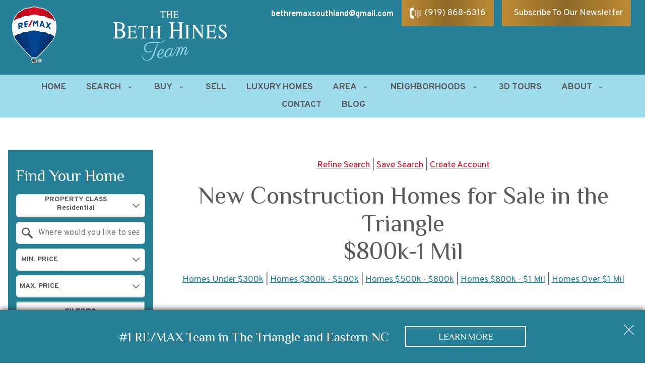

--- FILE ---
content_type: text/html; charset=UTF-8
request_url: https://www.bethhinesrealestate.com/new-construction-800k-1mil
body_size: 20189
content:
<!DOCTYPE html>
<html lang="en">
<head>
	        <link rel="preconnect" href="https://fonts.gstatic.com/" crossorigin>
        <link href="https://fonts.googleapis.com/css?family=Overpass:400,400i,700,700i|ZCOOL+XiaoWei&display=swap" rel="stylesheet">
<link rel="stylesheet" href="https://www.bethhinesrealestate.com/site.css" TYPE="text/css">
    <style type="text/css">
        body #root, body .primary-column, body .inner-content, body #primary-column { padding: 0; margin: 0; max-width: 100%; }
        body .primary-column > .content-pad, body #primary-column > .content-pad { padding: 0; margin: 0; }
        .rss_feed { padding-left:  1rem; padding-right: 1rem; }
        .rss_feed.hasLayout {  max-width: 100%; width: 100%; padding: 0; }
    </style>


	<title>New Construction Homes $800k-1Mil For Sale in The Triangle, NC</title>

	<meta name="viewport" content="width=device-width, initial-scale=1">
	<meta http-equiv="Content-Type" content="text/html;charset=utf-8">
<meta name="format-detection" content="telephone=no">
<meta http-equiv="x-ua-compatible" content="ie=edge">
	<meta name="description" content="Looking for a new home between $800k-1Mil in the Triangle? Check out our selection of new construction homes for sale!">
            <link rel="canonical" href="https://www.bethhinesrealestate.com/new-construction-800k-1mil">
    
	
	  <!-- Global site tag (gtag.js) - Google Analytics -->
  <script async src="https://www.googletagmanager.com/gtag/js?id=G-S6RKEQLNQ8"></script>


<script>
  window.dataLayer = window.dataLayer || [];
  function gtag(){
    dataLayer.push(arguments);
  }
  gtag('js', new Date());

    gtag('config', 'G-S6RKEQLNQ8',
    {
      'cookie_flags': 'secure;samesite=none',
    }
  );
  
    gtag('config', 'AW-10853606932');
  
  function gtag_report_conversion(form_id, form_name) {
    gtag('event', 'conversion', {
      'event': 'conversion',
      'form_id': form_id,
      'form_name': form_name
    });
    return false;
  }

  </script>




<!-- Google Tag Manager -->
<script>(function(w,d,s,l,i){w[l]=w[l]||[];w[l].push({'gtm.start':
new Date().getTime(),event:'gtm.js'});var f=d.getElementsByTagName(s)[0],
j=d.createElement(s),dl=l!='dataLayer'?'&l='+l:'';j.async=true;j.src=
'https://www.googletagmanager.com/gtm.js?id='+i+dl;f.parentNode.insertBefore(j,f);
})(window,document,'script','dataLayer','GTM-MZLP95H7');</script>
<!-- End Google Tag Manager --><script type="text/javascript">
    (function(c,l,a,r,i,t,y){
        c[a]=c[a]||function(){(c[a].q=c[a].q||[]).push(arguments)};
        t=l.createElement(r);t.async=1;t.src="https://www.clarity.ms/tag/"+i;
        y=l.getElementsByTagName(r)[0];y.parentNode.insertBefore(t,y);
    })(window, document, "clarity", "script", "jjnv6o68rp");
</script><!-- Google tag (gtag.js) -->
<script async src="https://www.googletagmanager.com/gtag/js?id=G-S6RKEQLNQ8"></script>
<script>
  window.dataLayer = window.dataLayer || [];
  function gtag(){dataLayer.push(arguments);}
  gtag('js', new Date());

  gtag('config', 'G-S6RKEQLNQ8');
</script><!-- Google tag (gtag.js) -->
<script async src="https://www.googletagmanager.com/gtag/js?id=G-S6RKEQLNQ8"></script>
<script>
  window.dataLayer = window.dataLayer || [];
  function gtag(){dataLayer.push(arguments);}
  gtag('js', new Date());

  gtag('config', 'G-S6RKEQLNQ8');
</script><link rel="apple-touch-icon" sizes="180x180" href="https://reappdata.global.ssl.fastly.net/site_data/bethhines/editor_assets/favicons/apple-touch-icon.png">

<link rel="icon" type="image/png" sizes="192x192" href="https://reappdata.global.ssl.fastly.net/site_data/bethhines/editor_assets/favicons/android-chrome-192x192.png">

<link rel="icon" type="image/png" sizes="512x512" href="https://reappdata.global.ssl.fastly.net/site_data/bethhines/editor_assets/favicons/android-chrome-512x512.png">

<link rel="icon" type="image/png" sizes="32x32" href="https://reappdata.global.ssl.fastly.net/site_data/bethhines/editor_assets/favicons/favicon-32x32.png">

<link rel="icon" type="image/png" sizes="16x16" href="https://reappdata.global.ssl.fastly.net/site_data/bethhines/editor_assets/favicons/favicon-16x16.png">

<meta name="msapplication-TileColor" content="#258098">

<meta name="msapplication-square150x150logo" content="https://reappdata.global.ssl.fastly.net/site_data/bethhines/editor_assets/favicons/mstile-150x150.png">

<meta name="theme-color" content="#258098"><!-- Global site tag (gtag.js) - Google Ads: 963166661 --> <script async src="https://www.googletagmanager.com/gtag/js?id=AW-963166661"></script> <script> window.dataLayer = window.dataLayer || []; function gtag(){dataLayer.push(arguments);} gtag('js', new Date()); gtag('config', 'AW-963166661'); </script><script type="text/javascript" src="//script.crazyegg.com/pages/scripts/0036/7221.js" async="async" ></script>
</head>
<body id="new-construction-800k-1mil" class="wide entire-width-yes">
	<div id="divback" class="section-">
    <div class="top ">
      <header 
        class="header-main "
        data-bg="https://reappdata.global.ssl.fastly.net/site_data/bethhines/design_assets/7819r1.jpg"
      >
        <div class="dak-contain-xxl h-top">
          <div class="dak-flex-container dak-flex-v-center">
            <div class="dak-cell dak-pad-6 dak-shrink">
              <div class="h-logo-broker">
                <img loading="lazy" src="https://reappdata.global.ssl.fastly.net/site_data/bethhines/layouts/calm/images/logo-remax.svg" alt="Re/Max">
              </div>
            </div>
            <div class="dak-cell dak-pad-6 dak-shrink dak-auto-md">
              <a href="https://www.bethhinesrealestate.com" class="h-logo">
                <img loading="lazy" src="https://reappdata.global.ssl.fastly.net/site_data/bethhines/layouts/calm/images/logo.svg" alt="The Beth Hines Team">
              </a>
            </div>
            <div class="dak-cell dak-auto dak-shrink-md h-block_4">
                            <a
                href="mailto:bethremaxsouthland@gmail.com"
                aria-label="Email bethremaxsouthland@gmail.com"
                class="h-email"
              >
                bethremaxsouthland@gmail.com
              </a>
                                          <a
                href="tel:9198686316"
                aria-label="Call (919) 868-6316"
                class="h-contact"
              >
                <img loading="lazy" src="https://reappdata.global.ssl.fastly.net/site_data/bethhines/layouts/calm/images/icon-phone.svg" alt="">
                <span class="h-contact__text">(919) 868-6316</span>
              </a>
              
                            <a
                href="#mc_embed_signup"
                aria-label="Subscribe To Our Newsletter"
                class="h-contact news-btn"
              >
                <span class="h-contact__text">Subscribe To Our Newsletter</span>
              </a>
              
            </div>
            <div class="dak-cell dak-pad-6 dak-shrink">
              <nav class="dakMenu dakMenu_collapsed" data-menushrink="992" aria-label="Main">
    <button id="dak-main-menu-open" class="dakMenu__toggle" aria-expanded="false" aria-controls="dak-main-menu" aria-label="Open main menu">
        <span class="sr-only">Open main menu</span>
        <span class="dakMenu__toggleicon" aria-hidden="true"></span>
    </button>
    <ul class="dakMenu__list" id="dak-main-menu">
                                                                        <li class="menu-1
                         menu_first  dakMenu__menuItem-home dakMenu__menuItem">
                <a href="https://www.bethhinesrealestate.com"
                   >
                    Home
                </a>
                            </li>
                                                                                                                                                            <li class="menu-2
                       has-submenu     dakMenu__menuItem-search dakMenu__menuItem">
                <a href="https://search.bethhinesrealestate.com"
                   >
                    Search
                </a>
                                    <ul>
                                                    <li class="dakMenu__submenuItem dakMenu__submenuItem-search">
                                <a href="https://search.bethhinesrealestate.com"
                                   >
                                    Search
                                </a>
                            </li>
                                                    <li class="dakMenu__submenuItem dakMenu__submenuItem-homes-we-love">
                                <a href="https://www.bethhinesrealestate.com/featured"
                                   >
                                    Homes We Love
                                </a>
                            </li>
                                                    <li class="dakMenu__submenuItem dakMenu__submenuItem-homes-we-have-sold">
                                <a href="https://search.bethhinesrealestate.com/featured-sold/"
                                   >
                                    Homes We Have Sold
                                </a>
                            </li>
                                                    <li class="dakMenu__submenuItem dakMenu__submenuItem-featured-videos">
                                <a href="https://www.bethhinesrealestate.com/videos"
                                   >
                                    Featured Videos
                                </a>
                            </li>
                                                    <li class="dakMenu__submenuItem dakMenu__submenuItem-open-houses">
                                <a href="https://search.bethhinesrealestate.com/search/results/featured-open-houses"
                                   >
                                    Open Houses
                                </a>
                            </li>
                                            </ul>
                            </li>
                                                                                                                                                                                        <li class="menu-3
                       has-submenu     dakMenu__menuItem-buy dakMenu__menuItem">
                <a href="https://www.bethhinesrealestate.com/buyers"
                   >
                    Buy
                </a>
                                    <ul>
                                                    <li class="dakMenu__submenuItem dakMenu__submenuItem-featured-listings">
                                <a href="https://www.bethhinesrealestate.com/featured"
                                   >
                                    Featured Listings
                                </a>
                            </li>
                                                    <li class="dakMenu__submenuItem dakMenu__submenuItem-open-houses">
                                <a href="https://search.bethhinesrealestate.com/search/results/featured-open-houses"
                                   >
                                    Open Houses
                                </a>
                            </li>
                                                    <li class="dakMenu__submenuItem dakMenu__submenuItem-find-a-home-for-your-lifestyle">
                                <a href="https://www.bethhinesrealestate.com/exclusive-properties"
                                   >
                                    Find a Home for Your Lifestyle
                                </a>
                            </li>
                                                    <li class="dakMenu__submenuItem dakMenu__submenuItem-coming-soon">
                                <a href="https://www.bethhinesrealestate.com/coming-soon"
                                   >
                                    Coming Soon
                                </a>
                            </li>
                                            </ul>
                            </li>
                                                                        <li class="menu-4
                           dakMenu__menuItem-sell dakMenu__menuItem">
                <a href="https://www.bethhinesrealestate.com/sellers"
                   >
                    Sell
                </a>
                            </li>
                                                                        <li class="menu-5
                           dakMenu__menuItem-luxury-homes dakMenu__menuItem">
                <a href="https://www.bethhinesrealestate.com/buy-sell-luxury"
                   >
                    Luxury Homes
                </a>
                            </li>
                                                                                                                                                                                                                                                                                                                                                                                                                                                                                <li class="menu-6
                       has-submenu     dakMenu__menuItem-area dakMenu__menuItem">
                <a href="https://www.bethhinesrealestate.com/area"
                   >
                    Area
                </a>
                                    <ul>
                                                    <li class="dakMenu__submenuItem dakMenu__submenuItem-bht-events">
                                <a href="https://www.bethhinesrealestate.com/bht-events"
                                   >
                                    BHT Events
                                </a>
                            </li>
                                                    <li class="dakMenu__submenuItem dakMenu__submenuItem-princeton">
                                <a href="https://www.bethhinesrealestate.com/area/princeton"
                                   >
                                    Princeton
                                </a>
                            </li>
                                                    <li class="dakMenu__submenuItem dakMenu__submenuItem-smithfield">
                                <a href="https://www.bethhinesrealestate.com/area/smithfield"
                                   >
                                    Smithfield
                                </a>
                            </li>
                                                    <li class="dakMenu__submenuItem dakMenu__submenuItem-clayton">
                                <a href="https://www.bethhinesrealestate.com/area/clayton"
                                   >
                                    Clayton
                                </a>
                            </li>
                                                    <li class="dakMenu__submenuItem dakMenu__submenuItem-fremont">
                                <a href="https://www.bethhinesrealestate.com/area/fremont"
                                   >
                                    Fremont
                                </a>
                            </li>
                                                    <li class="dakMenu__submenuItem dakMenu__submenuItem-goldsboro">
                                <a href="https://www.bethhinesrealestate.com/area/goldsboro"
                                   >
                                    Goldsboro
                                </a>
                            </li>
                                                    <li class="dakMenu__submenuItem dakMenu__submenuItem-kenly">
                                <a href="https://www.bethhinesrealestate.com/area/kenly"
                                   >
                                    Kenly
                                </a>
                            </li>
                                                    <li class="dakMenu__submenuItem dakMenu__submenuItem-kinston">
                                <a href="https://www.bethhinesrealestate.com/kinston"
                                   >
                                    Kinston
                                </a>
                            </li>
                                                    <li class="dakMenu__submenuItem dakMenu__submenuItem-la-grange">
                                <a href="https://www.bethhinesrealestate.com/area/lagrange"
                                   >
                                    La Grange
                                </a>
                            </li>
                                                    <li class="dakMenu__submenuItem dakMenu__submenuItem-garner">
                                <a href="https://www.bethhinesrealestate.com/area/garner"
                                   >
                                    Garner
                                </a>
                            </li>
                                                    <li class="dakMenu__submenuItem dakMenu__submenuItem-pikeville">
                                <a href="https://www.bethhinesrealestate.com/area/pikeville"
                                   >
                                    Pikeville
                                </a>
                            </li>
                                                    <li class="dakMenu__submenuItem dakMenu__submenuItem-snow-hill">
                                <a href="https://www.bethhinesrealestate.com/area/snowhill"
                                   >
                                    Snow Hill
                                </a>
                            </li>
                                                    <li class="dakMenu__submenuItem dakMenu__submenuItem-dudley">
                                <a href="https://www.bethhinesrealestate.com/area/dudleync"
                                   >
                                    Dudley
                                </a>
                            </li>
                                                    <li class="dakMenu__submenuItem dakMenu__submenuItem-deep-run">
                                <a href="https://www.bethhinesrealestate.com/area/deeprun"
                                   >
                                    Deep Run
                                </a>
                            </li>
                                            </ul>
                            </li>
                                                                                                                                                                                                                                                                                                                                                                                                                                                                                                                                                                                                                                                                                                                                                                                                                                                                                        <li class="menu-7
                       has-submenu     dakMenu__menuItem-neighborhoods dakMenu__menuItem">
                <a href="https://www.bethhinesrealestate.com/neighborhood.php"
                   >
                    Neighborhoods
                </a>
                                    <ul>
                                                    <li class="dakMenu__submenuItem dakMenu__submenuItem-aarons-place">
                                <a href="https://www.bethhinesrealestate.com/neighborhood/aarons-place"
                                   >
                                    Aaron's Place
                                </a>
                            </li>
                                                    <li class="dakMenu__submenuItem dakMenu__submenuItem-almeta-run-">
                                <a href="https://www.bethhinesrealestate.com/neighborhood/almeta-run"
                                   >
                                    Almeta Run 
                                </a>
                            </li>
                                                    <li class="dakMenu__submenuItem dakMenu__submenuItem-asher-pointe">
                                <a href="https://www.bethhinesrealestate.com/neighborhood/AsherPointe"
                                   >
                                    Asher Pointe
                                </a>
                            </li>
                                                    <li class="dakMenu__submenuItem dakMenu__submenuItem-creeks-edge">
                                <a href="https://www.bethhinesrealestate.com/neighborhood/creeks-edge"
                                   >
                                    Creeks Edge
                                </a>
                            </li>
                                                    <li class="dakMenu__submenuItem dakMenu__submenuItem-emerson-fields">
                                <a href="https://www.bethhinesrealestate.com/neighborhood/emersonfields"
                                   >
                                    Emerson Fields
                                </a>
                            </li>
                                                    <li class="dakMenu__submenuItem dakMenu__submenuItem-fynloch-chase">
                                <a href="https://www.bethhinesrealestate.com/neighborhood/Fynloch-Chase"
                                   >
                                    Fynloch Chase
                                </a>
                            </li>
                                                    <li class="dakMenu__submenuItem dakMenu__submenuItem-massey-farm">
                                <a href="https://www.bethhinesrealestate.com/neighborhood/masseyfarm"
                                   >
                                    Massey Farm
                                </a>
                            </li>
                                                    <li class="dakMenu__submenuItem dakMenu__submenuItem-patterson-road">
                                <a href="https://www.bethhinesrealestate.com/neighborhood/patterson-road"
                                   >
                                    Patterson Road
                                </a>
                            </li>
                                                    <li class="dakMenu__submenuItem dakMenu__submenuItem-pinecroft">
                                <a href="https://www.bethhinesrealestate.com/neighborhood/pinecroft"
                                   >
                                    Pinecroft
                                </a>
                            </li>
                                                    <li class="dakMenu__submenuItem dakMenu__submenuItem-sillinger-creek">
                                <a href="https://www.bethhinesrealestate.com/neighborhood/sillinger-creek"
                                   >
                                    Sillinger Creek
                                </a>
                            </li>
                                                    <li class="dakMenu__submenuItem dakMenu__submenuItem-stonewood-estates">
                                <a href="https://www.bethhinesrealestate.com/neighborhood/stonewoodestates"
                                   >
                                    Stonewood Estates
                                </a>
                            </li>
                                                    <li class="dakMenu__submenuItem dakMenu__submenuItem-the-cottages-on-vance">
                                <a href="https://www.bethhinesrealestate.com/neighborhood/thecottagesonvance"
                                   >
                                    The Cottages On Vance
                                </a>
                            </li>
                                                    <li class="dakMenu__submenuItem dakMenu__submenuItem-the-reserves-at-old-sanders-road--coming-soon">
                                <a href="https://www.bethhinesrealestate.com/neighborhood/TheReservesAtOldSandersRoad"
                                   >
                                    The Reserves at Old Sanders Road ~ Coming Soon
                                </a>
                            </li>
                                                    <li class="dakMenu__submenuItem dakMenu__submenuItem-walnut-run">
                                <a href="https://www.bethhinesrealestate.com/neighborhood/walnutrun"
                                   >
                                    Walnut Run
                                </a>
                            </li>
                                                    <li class="dakMenu__submenuItem dakMenu__submenuItem-aspen-ridge--currently-sold-out">
                                <a href="https://www.bethhinesrealestate.com/neighborhood/aspenridge"
                                   >
                                    Aspen Ridge ~ Currently Sold Out
                                </a>
                            </li>
                                                    <li class="dakMenu__submenuItem dakMenu__submenuItem-charlestowne--currently-sold-out">
                                <a href="https://www.bethhinesrealestate.com/neighborhood/charlestowne"
                                   >
                                    Charlestowne ~ Currently Sold Out
                                </a>
                            </li>
                                                    <li class="dakMenu__submenuItem dakMenu__submenuItem-chestnut-ridge--currently-sold-out">
                                <a href="https://www.bethhinesrealestate.com/neighborhood/chestnut-ridge"
                                   >
                                    Chestnut Ridge ~ Currently Sold Out
                                </a>
                            </li>
                                                    <li class="dakMenu__submenuItem dakMenu__submenuItem-ella--currently-sold-out">
                                <a href="https://www.bethhinesrealestate.com/neighborhood/Ella"
                                   >
                                    Ella ~ Currently Sold Out
                                </a>
                            </li>
                                                    <li class="dakMenu__submenuItem dakMenu__submenuItem-glenn-laurel---currently-sold-out">
                                <a href="https://www.bethhinesrealestate.com/neighborhood/Glenn-Laurel"
                                   >
                                    Glenn Laurel - Currently Sold Out
                                </a>
                            </li>
                                                    <li class="dakMenu__submenuItem dakMenu__submenuItem-kenbridge--currently-sold-out">
                                <a href="https://www.bethhinesrealestate.com/neighborhood/kenbridge"
                                   >
                                    Kenbridge ~ Currently Sold Out
                                </a>
                            </li>
                                                    <li class="dakMenu__submenuItem dakMenu__submenuItem-marion-heights--currently-sold-out">
                                <a href="https://www.bethhinesrealestate.com/neighborhood/marionheights"
                                   >
                                    Marion Heights ~ Currently Sold Out
                                </a>
                            </li>
                                                    <li class="dakMenu__submenuItem dakMenu__submenuItem-meares-bluff-plantation--currently-sold-out">
                                <a href="https://www.bethhinesrealestate.com/neighborhood/mearesbluffplantation"
                                   >
                                    Meares Bluff Plantation ~ Currently Sold Out
                                </a>
                            </li>
                                                    <li class="dakMenu__submenuItem dakMenu__submenuItem-old-denning-farm--currently-sold-out">
                                <a href="https://www.bethhinesrealestate.com/neighborhood/Old-Denning-Farm"
                                   >
                                    Old Denning Farm ~ Currently Sold Out
                                </a>
                            </li>
                                                    <li class="dakMenu__submenuItem dakMenu__submenuItem-river-ridge---currently-sold-out">
                                <a href="https://www.bethhinesrealestate.com/neighborhood/river-ridge"
                                   >
                                    River Ridge - Currently Sold Out
                                </a>
                            </li>
                                                    <li class="dakMenu__submenuItem dakMenu__submenuItem-rosewood-valley---currently-sold-out">
                                <a href="https://www.bethhinesrealestate.com/neighborhood/rosewood-valley"
                                   >
                                    Rosewood Valley - Currently Sold Out
                                </a>
                            </li>
                                                    <li class="dakMenu__submenuItem dakMenu__submenuItem-shepherds-field--currently-sold-out">
                                <a href="https://www.bethhinesrealestate.com/neighborhood/shepherds-field"
                                   >
                                    Shepherds Field ~ Currently Sold Out
                                </a>
                            </li>
                                                    <li class="dakMenu__submenuItem dakMenu__submenuItem-stonebridge---currently-sold-out">
                                <a href="https://www.bethhinesrealestate.com/neighborhood/Stonebridge"
                                   >
                                    Stonebridge - Currently Sold Out
                                </a>
                            </li>
                                                    <li class="dakMenu__submenuItem dakMenu__submenuItem-stoney-creek--currently-sold-out">
                                <a href="https://www.bethhinesrealestate.com/neighborhood/stoneycreek"
                                   >
                                    Stoney Creek ~ Currently Sold Out
                                </a>
                            </li>
                                            </ul>
                            </li>
                                                                        <li class="menu-8
                           dakMenu__menuItem-3d-tours dakMenu__menuItem">
                <a href="https://www.bethhinesrealestate.com/virtual-home-tours"
                   >
                    3D Tours
                </a>
                            </li>
                                                                                                                                                                                                                    <li class="menu-9
                       has-submenu     dakMenu__menuItem-about dakMenu__menuItem">
                <a href="https://www.bethhinesrealestate.com/staff.php"
                   >
                    About
                </a>
                                    <ul>
                                                    <li class="dakMenu__submenuItem dakMenu__submenuItem-about-the-team">
                                <a href="https://www.bethhinesrealestate.com/staff.php"
                                   >
                                    About the Team
                                </a>
                            </li>
                                                    <li class="dakMenu__submenuItem dakMenu__submenuItem-about-beth-hines">
                                <a href="https://www.bethhinesrealestate.com/about-beth-hines"
                                   >
                                    About Beth Hines
                                </a>
                            </li>
                                                    <li class="dakMenu__submenuItem dakMenu__submenuItem-our-reviews">
                                <a href="https://www.bethhinesrealestate.com/testimonial.php"
                                   >
                                    Our Reviews
                                </a>
                            </li>
                                                    <li class="dakMenu__submenuItem dakMenu__submenuItem-why-choose-us">
                                <a href="https://www.bethhinesrealestate.com/why-choose-us"
                                   >
                                    Why Choose Us
                                </a>
                            </li>
                                                    <li class="dakMenu__submenuItem dakMenu__submenuItem-local-events">
                                <a href="https://www.bethhinesrealestate.com/local-events"
                                   >
                                    Local Events
                                </a>
                            </li>
                                            </ul>
                            </li>
                                                                        <li class="menu-10
                           dakMenu__menuItem-contact dakMenu__menuItem">
                <a href="https://www.bethhinesrealestate.com/contact"
                   >
                    Contact
                </a>
                            </li>
                                            <li class="menu-11
                          menu_last dakMenu__menuItem-blog dakMenu__menuItem">
                <a href="https://blog.bethhinesrealestate.com/"
                   >
                    Blog
                </a>
                            </li>
                <li class="dakMenu__button">
            <button id="dak-main-menu-close" class="dakMenu__close" aria-expanded="false" aria-controls="dak-main-menu" aria-label="Close main menu">
                <span class="sr-only">Close main menu</span>
                <span class="dakMenu__buttonicon" aria-hidden="true"></span>
            </button>
        </li>
    </ul>
    <div class="dakMenu__overlay"></div>
</nav>
            </div>
          </div>
        </div>
                <a href="#main" class="dak-skip-to-main">Skip to main content</a>
        <div class="u-bg-alt ">
          <nav class="dakMenu dakMenu_expanded" data-menushrink="992" aria-label="Main">
    <ul class="dakMenu__list">
                                                                        <li class="menu-1   menu_first  dakMenu__menuItem dakMenu__menuItem-home">
                <a href="https://www.bethhinesrealestate.com"
                   >
                    Home
                </a>
                            </li>
                                                                                                                                                            <li class="menu-2 has-submenu     dakMenu__menuItem dakMenu__menuItem-search">
                <a href="https://search.bethhinesrealestate.com"
                   >
                    Search
                </a>
                                    <button class="js-menu-button" aria-haspopup="true" aria-expanded="false" aria-label='Show submenu for "Search"'>
                        <span class="dakMenu__arrow" aria-hidden="true"></span>
                    </button>
                    <ul>
                                                    <li class="dakMenu__submenuItem dakMenu__submenuItem-search">
                                <a href="https://search.bethhinesrealestate.com"
                                   >
                                    Search
                                </a>
                            </li>
                                                    <li class="dakMenu__submenuItem dakMenu__submenuItem-homes-we-love">
                                <a href="https://www.bethhinesrealestate.com/featured"
                                   >
                                    Homes We Love
                                </a>
                            </li>
                                                    <li class="dakMenu__submenuItem dakMenu__submenuItem-homes-we-have-sold">
                                <a href="https://search.bethhinesrealestate.com/featured-sold/"
                                   >
                                    Homes We Have Sold
                                </a>
                            </li>
                                                    <li class="dakMenu__submenuItem dakMenu__submenuItem-featured-videos">
                                <a href="https://www.bethhinesrealestate.com/videos"
                                   >
                                    Featured Videos
                                </a>
                            </li>
                                                    <li class="dakMenu__submenuItem dakMenu__submenuItem-open-houses">
                                <a href="https://search.bethhinesrealestate.com/search/results/featured-open-houses"
                                   >
                                    Open Houses
                                </a>
                            </li>
                                            </ul>
                            </li>
                                                                                                                                                                                        <li class="menu-3 has-submenu     dakMenu__menuItem dakMenu__menuItem-buy">
                <a href="https://www.bethhinesrealestate.com/buyers"
                   >
                    Buy
                </a>
                                    <button class="js-menu-button" aria-haspopup="true" aria-expanded="false" aria-label='Show submenu for "Buy"'>
                        <span class="dakMenu__arrow" aria-hidden="true"></span>
                    </button>
                    <ul>
                                                    <li class="dakMenu__submenuItem dakMenu__submenuItem-featured-listings">
                                <a href="https://www.bethhinesrealestate.com/featured"
                                   >
                                    Featured Listings
                                </a>
                            </li>
                                                    <li class="dakMenu__submenuItem dakMenu__submenuItem-open-houses">
                                <a href="https://search.bethhinesrealestate.com/search/results/featured-open-houses"
                                   >
                                    Open Houses
                                </a>
                            </li>
                                                    <li class="dakMenu__submenuItem dakMenu__submenuItem-find-a-home-for-your-lifestyle">
                                <a href="https://www.bethhinesrealestate.com/exclusive-properties"
                                   >
                                    Find a Home for Your Lifestyle
                                </a>
                            </li>
                                                    <li class="dakMenu__submenuItem dakMenu__submenuItem-coming-soon">
                                <a href="https://www.bethhinesrealestate.com/coming-soon"
                                   >
                                    Coming Soon
                                </a>
                            </li>
                                            </ul>
                            </li>
                                                                        <li class="menu-4     dakMenu__menuItem dakMenu__menuItem-sell">
                <a href="https://www.bethhinesrealestate.com/sellers"
                   >
                    Sell
                </a>
                            </li>
                                                                        <li class="menu-5     dakMenu__menuItem dakMenu__menuItem-luxury-homes">
                <a href="https://www.bethhinesrealestate.com/buy-sell-luxury"
                   >
                    Luxury Homes
                </a>
                            </li>
                                                                                                                                                                                                                                                                                                                                                                                                                                                                                <li class="menu-6 has-submenu     dakMenu__menuItem dakMenu__menuItem-area">
                <a href="https://www.bethhinesrealestate.com/area"
                   >
                    Area
                </a>
                                    <button class="js-menu-button" aria-haspopup="true" aria-expanded="false" aria-label='Show submenu for "Area"'>
                        <span class="dakMenu__arrow" aria-hidden="true"></span>
                    </button>
                    <ul>
                                                    <li class="dakMenu__submenuItem dakMenu__submenuItem-bht-events">
                                <a href="https://www.bethhinesrealestate.com/bht-events"
                                   >
                                    BHT Events
                                </a>
                            </li>
                                                    <li class="dakMenu__submenuItem dakMenu__submenuItem-princeton">
                                <a href="https://www.bethhinesrealestate.com/area/princeton"
                                   >
                                    Princeton
                                </a>
                            </li>
                                                    <li class="dakMenu__submenuItem dakMenu__submenuItem-smithfield">
                                <a href="https://www.bethhinesrealestate.com/area/smithfield"
                                   >
                                    Smithfield
                                </a>
                            </li>
                                                    <li class="dakMenu__submenuItem dakMenu__submenuItem-clayton">
                                <a href="https://www.bethhinesrealestate.com/area/clayton"
                                   >
                                    Clayton
                                </a>
                            </li>
                                                    <li class="dakMenu__submenuItem dakMenu__submenuItem-fremont">
                                <a href="https://www.bethhinesrealestate.com/area/fremont"
                                   >
                                    Fremont
                                </a>
                            </li>
                                                    <li class="dakMenu__submenuItem dakMenu__submenuItem-goldsboro">
                                <a href="https://www.bethhinesrealestate.com/area/goldsboro"
                                   >
                                    Goldsboro
                                </a>
                            </li>
                                                    <li class="dakMenu__submenuItem dakMenu__submenuItem-kenly">
                                <a href="https://www.bethhinesrealestate.com/area/kenly"
                                   >
                                    Kenly
                                </a>
                            </li>
                                                    <li class="dakMenu__submenuItem dakMenu__submenuItem-kinston">
                                <a href="https://www.bethhinesrealestate.com/kinston"
                                   >
                                    Kinston
                                </a>
                            </li>
                                                    <li class="dakMenu__submenuItem dakMenu__submenuItem-la-grange">
                                <a href="https://www.bethhinesrealestate.com/area/lagrange"
                                   >
                                    La Grange
                                </a>
                            </li>
                                                    <li class="dakMenu__submenuItem dakMenu__submenuItem-garner">
                                <a href="https://www.bethhinesrealestate.com/area/garner"
                                   >
                                    Garner
                                </a>
                            </li>
                                                    <li class="dakMenu__submenuItem dakMenu__submenuItem-pikeville">
                                <a href="https://www.bethhinesrealestate.com/area/pikeville"
                                   >
                                    Pikeville
                                </a>
                            </li>
                                                    <li class="dakMenu__submenuItem dakMenu__submenuItem-snow-hill">
                                <a href="https://www.bethhinesrealestate.com/area/snowhill"
                                   >
                                    Snow Hill
                                </a>
                            </li>
                                                    <li class="dakMenu__submenuItem dakMenu__submenuItem-dudley">
                                <a href="https://www.bethhinesrealestate.com/area/dudleync"
                                   >
                                    Dudley
                                </a>
                            </li>
                                                    <li class="dakMenu__submenuItem dakMenu__submenuItem-deep-run">
                                <a href="https://www.bethhinesrealestate.com/area/deeprun"
                                   >
                                    Deep Run
                                </a>
                            </li>
                                            </ul>
                            </li>
                                                                                                                                                                                                                                                                                                                                                                                                                                                                                                                                                                                                                                                                                                                                                                                                                                                                                        <li class="menu-7 has-submenu     dakMenu__menuItem dakMenu__menuItem-neighborhoods">
                <a href="https://www.bethhinesrealestate.com/neighborhood.php"
                   >
                    Neighborhoods
                </a>
                                    <button class="js-menu-button" aria-haspopup="true" aria-expanded="false" aria-label='Show submenu for "Neighborhoods"'>
                        <span class="dakMenu__arrow" aria-hidden="true"></span>
                    </button>
                    <ul>
                                                    <li class="dakMenu__submenuItem dakMenu__submenuItem-aarons-place">
                                <a href="https://www.bethhinesrealestate.com/neighborhood/aarons-place"
                                   >
                                    Aaron's Place
                                </a>
                            </li>
                                                    <li class="dakMenu__submenuItem dakMenu__submenuItem-almeta-run-">
                                <a href="https://www.bethhinesrealestate.com/neighborhood/almeta-run"
                                   >
                                    Almeta Run 
                                </a>
                            </li>
                                                    <li class="dakMenu__submenuItem dakMenu__submenuItem-asher-pointe">
                                <a href="https://www.bethhinesrealestate.com/neighborhood/AsherPointe"
                                   >
                                    Asher Pointe
                                </a>
                            </li>
                                                    <li class="dakMenu__submenuItem dakMenu__submenuItem-creeks-edge">
                                <a href="https://www.bethhinesrealestate.com/neighborhood/creeks-edge"
                                   >
                                    Creeks Edge
                                </a>
                            </li>
                                                    <li class="dakMenu__submenuItem dakMenu__submenuItem-emerson-fields">
                                <a href="https://www.bethhinesrealestate.com/neighborhood/emersonfields"
                                   >
                                    Emerson Fields
                                </a>
                            </li>
                                                    <li class="dakMenu__submenuItem dakMenu__submenuItem-fynloch-chase">
                                <a href="https://www.bethhinesrealestate.com/neighborhood/Fynloch-Chase"
                                   >
                                    Fynloch Chase
                                </a>
                            </li>
                                                    <li class="dakMenu__submenuItem dakMenu__submenuItem-massey-farm">
                                <a href="https://www.bethhinesrealestate.com/neighborhood/masseyfarm"
                                   >
                                    Massey Farm
                                </a>
                            </li>
                                                    <li class="dakMenu__submenuItem dakMenu__submenuItem-patterson-road">
                                <a href="https://www.bethhinesrealestate.com/neighborhood/patterson-road"
                                   >
                                    Patterson Road
                                </a>
                            </li>
                                                    <li class="dakMenu__submenuItem dakMenu__submenuItem-pinecroft">
                                <a href="https://www.bethhinesrealestate.com/neighborhood/pinecroft"
                                   >
                                    Pinecroft
                                </a>
                            </li>
                                                    <li class="dakMenu__submenuItem dakMenu__submenuItem-sillinger-creek">
                                <a href="https://www.bethhinesrealestate.com/neighborhood/sillinger-creek"
                                   >
                                    Sillinger Creek
                                </a>
                            </li>
                                                    <li class="dakMenu__submenuItem dakMenu__submenuItem-stonewood-estates">
                                <a href="https://www.bethhinesrealestate.com/neighborhood/stonewoodestates"
                                   >
                                    Stonewood Estates
                                </a>
                            </li>
                                                    <li class="dakMenu__submenuItem dakMenu__submenuItem-the-cottages-on-vance">
                                <a href="https://www.bethhinesrealestate.com/neighborhood/thecottagesonvance"
                                   >
                                    The Cottages On Vance
                                </a>
                            </li>
                                                    <li class="dakMenu__submenuItem dakMenu__submenuItem-the-reserves-at-old-sanders-road--coming-soon">
                                <a href="https://www.bethhinesrealestate.com/neighborhood/TheReservesAtOldSandersRoad"
                                   >
                                    The Reserves at Old Sanders Road ~ Coming Soon
                                </a>
                            </li>
                                                    <li class="dakMenu__submenuItem dakMenu__submenuItem-walnut-run">
                                <a href="https://www.bethhinesrealestate.com/neighborhood/walnutrun"
                                   >
                                    Walnut Run
                                </a>
                            </li>
                                                    <li class="dakMenu__submenuItem dakMenu__submenuItem-aspen-ridge--currently-sold-out">
                                <a href="https://www.bethhinesrealestate.com/neighborhood/aspenridge"
                                   >
                                    Aspen Ridge ~ Currently Sold Out
                                </a>
                            </li>
                                                    <li class="dakMenu__submenuItem dakMenu__submenuItem-charlestowne--currently-sold-out">
                                <a href="https://www.bethhinesrealestate.com/neighborhood/charlestowne"
                                   >
                                    Charlestowne ~ Currently Sold Out
                                </a>
                            </li>
                                                    <li class="dakMenu__submenuItem dakMenu__submenuItem-chestnut-ridge--currently-sold-out">
                                <a href="https://www.bethhinesrealestate.com/neighborhood/chestnut-ridge"
                                   >
                                    Chestnut Ridge ~ Currently Sold Out
                                </a>
                            </li>
                                                    <li class="dakMenu__submenuItem dakMenu__submenuItem-ella--currently-sold-out">
                                <a href="https://www.bethhinesrealestate.com/neighborhood/Ella"
                                   >
                                    Ella ~ Currently Sold Out
                                </a>
                            </li>
                                                    <li class="dakMenu__submenuItem dakMenu__submenuItem-glenn-laurel---currently-sold-out">
                                <a href="https://www.bethhinesrealestate.com/neighborhood/Glenn-Laurel"
                                   >
                                    Glenn Laurel - Currently Sold Out
                                </a>
                            </li>
                                                    <li class="dakMenu__submenuItem dakMenu__submenuItem-kenbridge--currently-sold-out">
                                <a href="https://www.bethhinesrealestate.com/neighborhood/kenbridge"
                                   >
                                    Kenbridge ~ Currently Sold Out
                                </a>
                            </li>
                                                    <li class="dakMenu__submenuItem dakMenu__submenuItem-marion-heights--currently-sold-out">
                                <a href="https://www.bethhinesrealestate.com/neighborhood/marionheights"
                                   >
                                    Marion Heights ~ Currently Sold Out
                                </a>
                            </li>
                                                    <li class="dakMenu__submenuItem dakMenu__submenuItem-meares-bluff-plantation--currently-sold-out">
                                <a href="https://www.bethhinesrealestate.com/neighborhood/mearesbluffplantation"
                                   >
                                    Meares Bluff Plantation ~ Currently Sold Out
                                </a>
                            </li>
                                                    <li class="dakMenu__submenuItem dakMenu__submenuItem-old-denning-farm--currently-sold-out">
                                <a href="https://www.bethhinesrealestate.com/neighborhood/Old-Denning-Farm"
                                   >
                                    Old Denning Farm ~ Currently Sold Out
                                </a>
                            </li>
                                                    <li class="dakMenu__submenuItem dakMenu__submenuItem-river-ridge---currently-sold-out">
                                <a href="https://www.bethhinesrealestate.com/neighborhood/river-ridge"
                                   >
                                    River Ridge - Currently Sold Out
                                </a>
                            </li>
                                                    <li class="dakMenu__submenuItem dakMenu__submenuItem-rosewood-valley---currently-sold-out">
                                <a href="https://www.bethhinesrealestate.com/neighborhood/rosewood-valley"
                                   >
                                    Rosewood Valley - Currently Sold Out
                                </a>
                            </li>
                                                    <li class="dakMenu__submenuItem dakMenu__submenuItem-shepherds-field--currently-sold-out">
                                <a href="https://www.bethhinesrealestate.com/neighborhood/shepherds-field"
                                   >
                                    Shepherds Field ~ Currently Sold Out
                                </a>
                            </li>
                                                    <li class="dakMenu__submenuItem dakMenu__submenuItem-stonebridge---currently-sold-out">
                                <a href="https://www.bethhinesrealestate.com/neighborhood/Stonebridge"
                                   >
                                    Stonebridge - Currently Sold Out
                                </a>
                            </li>
                                                    <li class="dakMenu__submenuItem dakMenu__submenuItem-stoney-creek--currently-sold-out">
                                <a href="https://www.bethhinesrealestate.com/neighborhood/stoneycreek"
                                   >
                                    Stoney Creek ~ Currently Sold Out
                                </a>
                            </li>
                                            </ul>
                            </li>
                                                                        <li class="menu-8     dakMenu__menuItem dakMenu__menuItem-3d-tours">
                <a href="https://www.bethhinesrealestate.com/virtual-home-tours"
                   >
                    3D Tours
                </a>
                            </li>
                                                                                                                                                                                                                    <li class="menu-9 has-submenu     dakMenu__menuItem dakMenu__menuItem-about">
                <a href="https://www.bethhinesrealestate.com/staff.php"
                   >
                    About
                </a>
                                    <button class="js-menu-button" aria-haspopup="true" aria-expanded="false" aria-label='Show submenu for "About"'>
                        <span class="dakMenu__arrow" aria-hidden="true"></span>
                    </button>
                    <ul>
                                                    <li class="dakMenu__submenuItem dakMenu__submenuItem-about-the-team">
                                <a href="https://www.bethhinesrealestate.com/staff.php"
                                   >
                                    About the Team
                                </a>
                            </li>
                                                    <li class="dakMenu__submenuItem dakMenu__submenuItem-about-beth-hines">
                                <a href="https://www.bethhinesrealestate.com/about-beth-hines"
                                   >
                                    About Beth Hines
                                </a>
                            </li>
                                                    <li class="dakMenu__submenuItem dakMenu__submenuItem-our-reviews">
                                <a href="https://www.bethhinesrealestate.com/testimonial.php"
                                   >
                                    Our Reviews
                                </a>
                            </li>
                                                    <li class="dakMenu__submenuItem dakMenu__submenuItem-why-choose-us">
                                <a href="https://www.bethhinesrealestate.com/why-choose-us"
                                   >
                                    Why Choose Us
                                </a>
                            </li>
                                                    <li class="dakMenu__submenuItem dakMenu__submenuItem-local-events">
                                <a href="https://www.bethhinesrealestate.com/local-events"
                                   >
                                    Local Events
                                </a>
                            </li>
                                            </ul>
                            </li>
                                                                        <li class="menu-10     dakMenu__menuItem dakMenu__menuItem-contact">
                <a href="https://www.bethhinesrealestate.com/contact"
                   >
                    Contact
                </a>
                            </li>
                                            <li class="menu-11    menu_last dakMenu__menuItem dakMenu__menuItem-blog">
                <a href="https://blog.bethhinesrealestate.com/"
                   >
                    Blog
                </a>
                            </li>
            </ul>
</nav>
        </div>
              </header>
		</div> <!--end top-->

		<main role="main" id="main" tabindex="-1">
      									
			<div id="root">
				<div class="inner-content">
										<div id="primary-column" class="primary-column" data-role="page">
						<div class="content-pad" data-role="content">
																													
						<div id="content_body" class="content_body">
							<section class="dak-py-2 dak-contain-xxl">
<div class="dak-flex-container dak-flex-reverse-row">
<div class="dak-py-2 dak-grid-12 dak-grid-lg-9">
<div class="dak-px-1 dak-py-1 dak-text-center"><a href="https://search.bethhinesrealestate.com/search/modify/new-construction-800K-1mil" target="_blank" style="color: #d80c21;" rel="noopener">Refine Search</a> | <a href="https://search.bethhinesrealestate.com/search/save/new-construction-800K-1mil" target="_blank" style="color: #d80c21;" rel="noopener">Save Search</a> | <a href="https://search.bethhinesrealestate.com/organizer" target="_blank" style="color: #d80c21;" rel="noopener">Create Account</a></div>
<h1 class="h1 dak-text-center dak-px-1 dak-mb-1">New Construction Homes for Sale in the Triangle <br />$800k-1 Mil</h1>
<div class="dak-px-1 dak-text-center"><a href="/new-construction-under-300k" target="_blank" rel="noopener">Homes Under $300k</a> | <a href="/new-construction-300k-500k" target="_blank" rel="noopener">Homes $300k - $500k</a> | <a href="/new-construction-500k-800k" target="_blank" rel="noopener">Homes $500k - $800k</a> | <a href="/new-construction-800k-1mil" target="_blank" rel="noopener">Homes $800k - $1 Mil</a> | <a href="/new-construction-1mil-above" target="_blank" rel="noopener">Homes Over $1 Mil</a></div>
<div class="dak-contain-lg dak-px-1">
<div class="dak-py-2"><div class="property-grid-async"
     data-link="https://search.bethhinesrealestate.com/search/results/new-construction-800K-1mil"
     data-count="8"
     data-style="grid"
     data-noresults="text"
     data-message="">
    <div class="dak-css-circle-loader">Loading...</div>
</div>
</div>
<a href="https://search.bethhinesrealestate.com/search/results/new-construction-800K-1mil" target="_blank" class="dak-button dak-button-width-sm dak-button-to-outline dak-button-font-lg dak-button-uppercase dak-button-start" rel="noopener"><span>View All</span></a></div>
</div>
<div class="dak-px-1 dak-py-2 dak-grid-12 dak-grid-lg-3">
			<div class="dak-flex-container dak-flex-center">
				<div class="dak-px-1 dak-py-2 dak-main-bg dak-text-light dak-grid-12 qs-1">
					<h2 class="h3 dak-mb-1">Find Your Home</h2>
					<script src="//search.bethhinesrealestate.com/quick-search.php?id=rY41" id="rY41" type="text/javascript" defer></script>
				</div>
				<div class="dak-px-1 dak-py-2 dak-light-bg dak-mt-1 dak-grid-md-6 dak-grid-lg-12">
					<h3>New Construction Homes for Sale by Price Points in the Triangle</h3>
					<ul class="dak-unlist">
						<li><a href="/new-construction-1mil-above" target="_blank" rel="noopener">Homes for Sale Above $1 Mil</a></li>
<li><a href="/new-construction-800k-1mil" target="_blank" rel="noopener">Homes for Sale $800k - $1 Mil</a></li>
<li><a href="/new-construction-500k-800k" target="_blank" rel="noopener">Homes for Sale $500k - $800k</a></li>
<li><a href="/new-construction-300k-500k" target="_blank" rel="noopener">Homes for Sale $300k - $500k</a></li>
<li><a href="/new-construction-under-300k" target="_blank" rel="noopener">Homes for Sale Under $300k</a></li>
<li class="dak-pt-1"><a href="/new-construction-homes" target="_blank" rel="noopener">View All Homes for Sale</a></li>

					</ul>
				</div>
				<div class="dak-px-1 dak-py-2 dak-main-bg dak-text-light dak-mt-1 dak-grid-md-6 dak-grid-lg-12">
					<h3>Search Featured Listings</h3>
					<ul class="dak-unlist">
						<li><a href="https://search.bethhinesrealestate.com/featured" target="_blank" rel="noopener">Featured Listings</a></li>
					</ul>
				</div>
			</div>
		</div></div>
</section>
<section class="dak-px-1 dak-py-4 dak-light-bg dak-text-center">
<div class="dak-contain-md">
<h3 class="h1 dak-mb-1">Ready to Get Started?</h3>
<p class="dak-lead-lg"><a href="/contact" target="_blank" rel="noopener">Contact us</a> with any questions or to schedule a showing! Do you need to <a href="/sellers">sell your current home</a>? We can help you with that as well!</p>
<div class="dak-pt-1">
<ul class="dak-buttons dak-buttons-3 dak-buttons-font-lg dak-buttons-uppercase dak-buttons-to-outline dak-buttons-height">
<li><a href="/contact"><span>Contact Us</span></a></li>
<li><a href="/sellers"><span>Need to Sell First?</span></a></li>
</ul>
</div>
</div>
</section>
													</div>
						<div id="system_body">
															
													</div>
						<div id="options_body">
							
						</div>
											</div>					</div>															<div class="clear"></div>
				</div>      </div>      			<div class="clear"></div>
		</main>
		<footer class="footer-main dak-footer-main dak-px-1 dak-pb-7">
			<div class="dak-contain-xxl">
				<div class="dak-flex-container dak-flex-center dak-flex-reverse-row-sm">
					<div class="dak-cell dak-shrink dak-px-1">
						            <a
              href="tel:9198686316"
              aria-label="Call (919) 868-6316"
              class="f-contact"
            >
              <img loading="lazy" src="https://reappdata.global.ssl.fastly.net/site_data/bethhines/layouts/calm/images/icon-phone.svg" alt="">
              <span class="h-contact__text">(919) 868-6316</span>
            </a>
                      </div>
          <div class="dak-grid-12 dak-auto-sm"></div>
          <div class="dak-cell dak-shrink dak-pad-12">
                        <a
              href="mailto:bethremaxsouthland@gmail.com"
              aria-label="Email bethremaxsouthland@gmail.com"
              class="dak-button dak-button-clear dak-button-bold dak-button-width-auto"
            >
              bethremaxsouthland@gmail.com
            </a>
                      </div>
        </div>
        <a href="https://www.bethhinesrealestate.com" class="logo f-logo">
          <img 
            loading="lazy" src="https://reappdata.global.ssl.fastly.net/site_data/bethhines/layouts/calm/images/logo.svg" 
            alt="The Beth Hines Team"
          />
        </a>
        <div class="f-broker-logo">
          <img 
            loading="lazy" src="https://reappdata.global.ssl.fastly.net/site_data/bethhines/layouts/calm/images/logo-remax.svg" 
            alt="Re/Max"
          />
        </div>
        <nav class='d5-nav-footer' aria-label='Footer'>
    <ul class='footer-menu'>
                    <li class="footer-menu-home">
                                <a href="https://www.bethhinesrealestate.com" >Home</a>
            </li>
                    <li class="footer-menu-search">
                                <a href="https://search.bethhinesrealestate.com" >Search</a>
            </li>
                    <li class="footer-menu-buy">
                                <a href="https://www.bethhinesrealestate.com/buyers" >Buy</a>
            </li>
                    <li class="footer-menu-sell">
                                <a href="https://www.bethhinesrealestate.com/sellers" >Sell</a>
            </li>
                    <li class="footer-menu-luxury-homes">
                                <a href="https://www.bethhinesrealestate.com/buy-sell-luxury" >Luxury Homes</a>
            </li>
                    <li class="footer-menu-area">
                                <a href="https://www.bethhinesrealestate.com/area" >Area</a>
            </li>
                    <li class="footer-menu-neighborhoods">
                                <a href="https://www.bethhinesrealestate.com/neighborhood.php" >Neighborhoods</a>
            </li>
                    <li class="footer-menu-3d-tours">
                                <a href="https://www.bethhinesrealestate.com/virtual-home-tours" >3D Tours</a>
            </li>
                    <li class="footer-menu-about">
                                <a href="https://www.bethhinesrealestate.com/staff.php" >About</a>
            </li>
                    <li class="footer-menu-contact">
                                <a href="https://www.bethhinesrealestate.com/contact" >Contact</a>
            </li>
                    <li class="footer-menu-blog">
                                <a href="https://blog.bethhinesrealestate.com/" >Blog</a>
            </li>
            </ul>
</nav>
        <div class="dak-my-3 dak-mb-1">
              <div class="social_widget">
        <ul class="agent_social agent_social--margin-12">
                            <li class="social-Facebook staff_widget--social-Facebook">
                    <a 
                        target="_blank" 
                        rel="noopener nofollow" 
                        href="https://www.facebook.com/marshahouseremax"
                        aria-label="Connect on Facebook"
                    >
                        <svg focusable="false" aria-hidden="true" xmlns="http://www.w3.org/2000/svg" viewBox="0 0 160 160" width="24" height="24">
    <path id="Exclusion_1" data-name="Exclusion 1" d="M82.805,160H82.8l-53.711-.006A29.12,29.12,0,0,1,0,130.907V29.092A29.123,29.123,0,0,1,29.088,0H130.907A29.126,29.126,0,0,1,160,29.092V130.907a29.123,29.123,0,0,1-29.093,29.087H102.784V98.423h24.853V78.45H102.784V60.36a13.049,13.049,0,0,1,13.035-13.034h11.819V27.348H111.547a28.773,28.773,0,0,0-28.741,28.74V78.45H57.952V98.423H82.805V160Z" fill="#ffffff"/>
</svg>
                    </a>
                </li>
                            <li class="social-Instagram staff_widget--social-Instagram">
                    <a 
                        target="_blank" 
                        rel="noopener nofollow" 
                        href="https://www.instagram.com/movewithmarshahouse/"
                        aria-label="Connect on Instagram"
                    >
                        <?xml version="1.0" encoding="utf-8"?><svg focusable="false" aria-hidden="true" xmlns="http://www.w3.org/2000/svg" width="24" height="24" viewBox="0 0 160 160">
    <path d="M80 0C58.3 0 55.5.1 47 .5S32.7 2.2 27.6 4.2a39.2 39.2 0 0 0-14.2 9.2 39.2 39.2 0 0 0-9.2 14.2C2.2 32.7.9 38.5.5 47S0 58.3 0 80s.1 24.5.5 33 1.7 14.3 3.7 19.4a39.2 39.2 0 0 0 9.2 14.2 39.2 39.2 0 0 0 14.2 9.2c5.1 2 10.9 3.3 19.4 3.7s11.3.5 33 .5 24.5-.1 33-.5 14.3-1.7 19.4-3.7a40.9 40.9 0 0 0 23.4-23.4c2-5.1 3.3-10.9 3.7-19.4s.5-11.3.5-33-.1-24.5-.5-33-1.7-14.3-3.7-19.4a39.2 39.2 0 0 0-9.2-14.2 39.2 39.2 0 0 0-14.2-9.2c-5.1-2-10.9-3.3-19.4-3.7S101.7 0 80 0zm0 14.4c21.4 0 23.9.1 32.3.5s12 1.7 14.9 2.8a24.8 24.8 0 0 1 9.2 6 24.8 24.8 0 0 1 6 9.2c1.1 2.8 2.4 7.1 2.8 14.9s.5 11 .5 32.3-.1 23.9-.5 32.3-1.7 12-2.8 14.9a26.5 26.5 0 0 1-15.2 15.2c-2.8 1.1-7.1 2.4-14.9 2.8s-11 .5-32.3.5-23.9-.1-32.3-.5-12-1.7-14.9-2.8a24.8 24.8 0 0 1-9.2-6 24.8 24.8 0 0 1-6-9.2c-1.1-2.8-2.4-7.1-2.8-14.9s-.5-11-.5-32.3.1-23.9.5-32.3 1.7-12 2.8-14.9a24.8 24.8 0 0 1 6-9.2 24.8 24.8 0 0 1 9.2-6c2.8-1.1 7.1-2.4 14.9-2.8s11-.5 32.3-.5" fill="#ffffff"/><path d="M80 106.7A26.7 26.7 0 1 1 106.7 80 26.7 26.7 0 0 1 80 106.7zM80 39a41.1 41.1 0 1 0 41.1 41A41.1 41.1 0 0 0 80 38.9zm52.3-1.7a9.6 9.6 0 1 1-9.6-9.6 9.6 9.6 0 0 1 9.6 9.6z" fill="#ffffff"/>
</svg>

                    </a>
                </li>
                    </ul>
    </div>

        </div>
				<div class="footer-contact dak-contain-xs">
											<p>Website is a service of The Beth Hines Team <a href="tel:919-868-6316">(919) 868-6316</a> | <a href="mailto:bethremaxsouthland@gmail.com">bethremaxsouthland@gmail.com</a> <br />5160 Veterans Pkwy Floor 2, Garner, NC 27529</p>
<p> </p>
<div id="mc_embed_shell">
<div id="mc_embed_signup"><form action="https://bethhines.us15.list-manage.com/subscribe/post?u=c9f9974110e1b03e37ad5ea8f&amp;id=072d4da73d&amp;f_id=00b2a9e0f0" method="post" id="mc-embedded-subscribe-form" name="mc-embedded-subscribe-form" class="validate" target="_blank">
<div id="mc_embed_signup_scroll">
<h2>Subscribe to our Newsletter</h2>
<div class="indicates-required"><span class="asterisk">*</span> indicates required</div>
<div class="mc-field-group"><label for="mce-EMAIL">Email Address <span class="asterisk">*</span></label><input type="email" name="EMAIL" class="required email" id="mce-EMAIL" required="" value="" /></div>
<div class="mc-field-group"><label for="mce-FNAME">First Name </label><input type="text" name="FNAME" class=" text" id="mce-FNAME" value="" /></div>
<div class="mc-field-group"><label for="mce-LNAME">Last Name </label><input type="text" name="LNAME" class=" text" id="mce-LNAME" value="" /></div>
<div id="mce-responses" class="clear">
<div class="response" id="mce-error-response" style="display: none;"></div>
<div class="response" id="mce-success-response" style="display: none;"></div>
</div>
<div aria-hidden="true" style="position: absolute; left: -5000px;"><input type="text" name="b_c9f9974110e1b03e37ad5ea8f_072d4da73d" value="" tabindex="-1" /></div>
<div class="clear"><input type="submit" name="subscribe" id="mc-embedded-subscribe" class="button" value="Subscribe" /></div>
</div>
</form></div>
<script type="text/javascript" src="//s3.amazonaws.com/downloads.mailchimp.com/js/mc-validate.js"></script>
<script type="text/javascript">(function($) {window.fnames = new Array(); window.ftypes = new Array();fnames[0]='EMAIL';ftypes[0]='email';fnames[1]='FNAME';ftypes[1]='text';fnames[2]='LNAME';ftypes[2]='text';fnames[3]='ADDRESS';ftypes[3]='address';fnames[4]='PHONE';ftypes[4]='phone';fnames[5]='MMERGE5';ftypes[5]='text';fnames[6]='MMERGE6';ftypes[6]='date';fnames[7]='MMERGE7';ftypes[7]='text';fnames[8]='MMERGE8';ftypes[8]='text';fnames[9]='MMERGE9';ftypes[9]='date';}(jQuery));var $mcj = jQuery.noConflict(true);
    // SMS Phone Multi-Country Functionality
    if(!window.MC) {
      window.MC = {};
    }
    window.MC.smsPhoneData = {
      defaultCountryCode: 'US',
      programs: [],
      smsProgramDataCountryNames: []
    };

    function getCountryUnicodeFlag(countryCode) {
       return countryCode.toUpperCase().replace(/./g, (char) => String.fromCodePoint(char.charCodeAt(0) + 127397))
    };

    // HTML sanitization function to prevent XSS
    function sanitizeHtml(str) {
      if (typeof str !== 'string') return '';
      return str
        .replace(/&/g, '&')
        .replace(/</g, '<')
        .replace(/>/g, '>')
        .replace(/"/g, '"')
        .replace(/'/g, ''')
        .replace(/\//g, '/');
    }

    // URL sanitization function to prevent javascript: and data: URLs
    function sanitizeUrl(url) {
      if (typeof url !== 'string') return '';
      const trimmedUrl = url.trim().toLowerCase();
      if (trimmedUrl.startsWith('javascript:') || trimmedUrl.startsWith('data:') || trimmedUrl.startsWith('vbscript:')) {
        return '#';
      }
      return url;
    }

    const getBrowserLanguage = () => {
      if (!window?.navigator?.language?.split('-')[1]) {
        return window?.navigator?.language?.toUpperCase();
      }
      return window?.navigator?.language?.split('-')[1];
    };

    function getDefaultCountryProgram(defaultCountryCode, smsProgramData) {
      if (!smsProgramData || smsProgramData.length === 0) {
        return null;
      }

      const browserLanguage = getBrowserLanguage();

      if (browserLanguage) {
        const foundProgram = smsProgramData.find(
          (program) => program?.countryCode === browserLanguage,
        );
        if (foundProgram) {
          return foundProgram;
        }
      }

      if (defaultCountryCode) {
        const foundProgram = smsProgramData.find(
          (program) => program?.countryCode === defaultCountryCode,
        );
        if (foundProgram) {
          return foundProgram;
        }
      }

      return smsProgramData[0];
    }

    function updateSmsLegalText(countryCode, fieldName) {
      if (!countryCode || !fieldName) {
        return;
      }
      
      const programs = window?.MC?.smsPhoneData?.programs;
      if (!programs || !Array.isArray(programs)) {
        return;
      }
      
      const program = programs.find(program => program?.countryCode === countryCode);
      if (!program || !program.requiredTemplate) {
        return;
      }
      
      const legalTextElement = document.querySelector('#legal-text-' + fieldName);
      if (!legalTextElement) {
        return;
      }
      
      // Remove HTML tags and clean up the text
      const divRegex = new RegExp('</?[div][^>]*>', 'gi');
      const fullAnchorRegex = new RegExp('<a.*?</a>', 'g');
      const anchorRegex = new RegExp('<a href="(.*?)" target="(.*?)">(.*?)</a>');
      
      const requiredLegalText = program.requiredTemplate
        .replace(divRegex, '')
        .replace(fullAnchorRegex, '')
        .slice(0, -1);
      
      const anchorMatches = program.requiredTemplate.match(anchorRegex);
      
      if (anchorMatches && anchorMatches.length >= 4) {
        // Create link element safely using DOM methods instead of innerHTML
        const linkElement = document.createElement('a');
        linkElement.href = sanitizeUrl(anchorMatches[1]);
        linkElement.target = sanitizeHtml(anchorMatches[2]);
        linkElement.textContent = sanitizeHtml(anchorMatches[3]);
        
        legalTextElement.textContent = requiredLegalText + ' ';
        legalTextElement.appendChild(linkElement);
        legalTextElement.appendChild(document.createTextNode('.'));
      } else {
        legalTextElement.textContent = requiredLegalText + '.';
      }
    }

    function generateDropdownOptions(smsProgramData) {
      if (!smsProgramData || smsProgramData.length === 0) {
        return '';
      }
      
      return smsProgramData.map(program => {
        const flag = getCountryUnicodeFlag(program.countryCode);
        const countryName = getCountryName(program.countryCode);
        const callingCode = program.countryCallingCode || '';
        // Sanitize all values to prevent XSS
        const sanitizedCountryCode = sanitizeHtml(program.countryCode || '');
        const sanitizedCountryName = sanitizeHtml(countryName || '');
        const sanitizedCallingCode = sanitizeHtml(callingCode || '');
        return '<option value="' + sanitizedCountryCode + '">' + sanitizedCountryName + ' ' + sanitizedCallingCode + '</option>';
      }).join('');
    }

    function getCountryName(countryCode) {
      if (window.MC?.smsPhoneData?.smsProgramDataCountryNames && Array.isArray(window.MC.smsPhoneData.smsProgramDataCountryNames)) {
        for (let i = 0; i < window.MC.smsPhoneData.smsProgramDataCountryNames.length; i++) {
          if (window.MC.smsPhoneData.smsProgramDataCountryNames[i].code === countryCode) {
            return window.MC.smsPhoneData.smsProgramDataCountryNames[i].name;
          }
        }
      }
      return countryCode;
    }

    function getDefaultPlaceholder(countryCode) {
      if (!countryCode || typeof countryCode !== 'string') {
        return '+1 000 000 0000'; // Default US placeholder
      }
      
      const mockPlaceholders = [
        {
      countryCode: 'US',
      placeholder: '+1 000 000 0000',
      helpText: 'Include the US country code +1 before the phone number',
    },
    {
      countryCode: 'GB',
      placeholder: '+44 0000 000000',
      helpText: 'Include the GB country code +44 before the phone number',
    },
    {
      countryCode: 'CA',
      placeholder: '+1 000 000 0000',
      helpText: 'Include the CA country code +1 before the phone number',
    },
    {
      countryCode: 'AU',
      placeholder: '+61 000 000 000',
      helpText: 'Include the AU country code +61 before the phone number',
    },
    {
      countryCode: 'DE',
      placeholder: '+49 000 0000000',
      helpText: 'Fügen Sie vor der Telefonnummer die DE-Ländervorwahl +49 ein',
    },
    {
      countryCode: 'FR',
      placeholder: '+33 0 00 00 00 00',
      helpText: 'Incluez le code pays FR +33 avant le numéro de téléphone',
    },
    {
      countryCode: 'ES',
      placeholder: '+34 000 000 000',
      helpText: 'Incluya el código de país ES +34 antes del número de teléfono',
    },
    {
      countryCode: 'NL',
      placeholder: '+31 0 00000000',
      helpText: 'Voeg de NL-landcode +31 toe vóór het telefoonnummer',
    },
    {
      countryCode: 'BE',
      placeholder: '+32 000 00 00 00',
      helpText: 'Incluez le code pays BE +32 avant le numéro de téléphone',
    },
    {
      countryCode: 'CH',
      placeholder: '+41 00 000 00 00',
      helpText: 'Fügen Sie vor der Telefonnummer die CH-Ländervorwahl +41 ein',
    },
    {
      countryCode: 'AT',
      placeholder: '+43 000 000 0000',
      helpText: 'Fügen Sie vor der Telefonnummer die AT-Ländervorwahl +43 ein',
    },
    {
      countryCode: 'IE',
      placeholder: '+353 00 000 0000',
      helpText: 'Include the IE country code +353 before the phone number',
    },
    {
      countryCode: 'IT',
      placeholder: '+39 000 000 0000',
      helpText:
        'Includere il prefisso internazionale IT +39 prima del numero di telefono',
    },
      ];

      const selectedPlaceholder = mockPlaceholders.find(function(item) {
        return item && item.countryCode === countryCode;
      });
      
      return selectedPlaceholder ? selectedPlaceholder.placeholder : mockPlaceholders[0].placeholder;
    }

    function updatePlaceholder(countryCode, fieldName) {
      if (!countryCode || !fieldName) {
        return;
      }
      
      const phoneInput = document.querySelector('#mce-' + fieldName);
      if (!phoneInput) {
        return;
      }
      
      const placeholder = getDefaultPlaceholder(countryCode);
      if (placeholder) {
        phoneInput.placeholder = placeholder;
      }
    }

    function updateCountryCodeInstruction(countryCode, fieldName) {
      updatePlaceholder(countryCode, fieldName);
      
    }

    function getDefaultHelpText(countryCode) {
      const mockPlaceholders = [
        {
          countryCode: 'US',
          placeholder: '+1 000 000 0000',
          helpText: 'Include the US country code +1 before the phone number',
        },
        {
          countryCode: 'GB',
          placeholder: '+44 0000 000000',
          helpText: 'Include the GB country code +44 before the phone number',
        },
        {
          countryCode: 'CA',
          placeholder: '+1 000 000 0000',
          helpText: 'Include the CA country code +1 before the phone number',
        },
        {
          countryCode: 'AU',
          placeholder: '+61 000 000 000',
          helpText: 'Include the AU country code +61 before the phone number',
        },
        {
          countryCode: 'DE',
          placeholder: '+49 000 0000000',
          helpText: 'Fügen Sie vor der Telefonnummer die DE-Ländervorwahl +49 ein',
        },
        {
          countryCode: 'FR',
          placeholder: '+33 0 00 00 00 00',
          helpText: 'Incluez le code pays FR +33 avant le numéro de téléphone',
        },
        {
          countryCode: 'ES',
          placeholder: '+34 000 000 000',
          helpText: 'Incluya el código de país ES +34 antes del número de teléfono',
        },
        {
          countryCode: 'NL',
          placeholder: '+31 0 00000000',
          helpText: 'Voeg de NL-landcode +31 toe vóór het telefoonnummer',
        },
        {
          countryCode: 'BE',
          placeholder: '+32 000 00 00 00',
          helpText: 'Incluez le code pays BE +32 avant le numéro de téléphone',
        },
        {
          countryCode: 'CH',
          placeholder: '+41 00 000 00 00',
          helpText: 'Fügen Sie vor der Telefonnummer die CH-Ländervorwahl +41 ein',
        },
        {
          countryCode: 'AT',
          placeholder: '+43 000 000 0000',
          helpText: 'Fügen Sie vor der Telefonnummer die AT-Ländervorwahl +43 ein',
        },
        {
          countryCode: 'IE',
          placeholder: '+353 00 000 0000',
          helpText: 'Include the IE country code +353 before the phone number',
        },
        {
          countryCode: 'IT',
          placeholder: '+39 000 000 0000',
          helpText: 'Includere il prefisso internazionale IT +39 prima del numero di telefono',
        },
      ];
      
      if (!countryCode || typeof countryCode !== 'string') {
        return mockPlaceholders[0].helpText;
      }
      
      const selectedHelpText = mockPlaceholders.find(function(item) {
          return item && item.countryCode === countryCode;
        });
        
        return selectedHelpText ? selectedHelpText.helpText : mockPlaceholders[0].helpText;
    }

    function setDefaultHelpText(countryCode) {
      const helpTextSpan = document.querySelector('#help-text');
      if (!helpTextSpan) {
        return;
      }

        
    }

    function updateHelpTextCountryCode(countryCode, fieldName) {
      if (!countryCode || !fieldName) {
        return;
      }
      
      setDefaultHelpText(countryCode);
    }

    function initializeSmsPhoneDropdown(fieldName) {
      if (!fieldName || typeof fieldName !== 'string') {
        return;
      }
      
      const dropdown = document.querySelector('#country-select-' + fieldName);
      const displayFlag = document.querySelector('#flag-display-' + fieldName);
      
      if (!dropdown || !displayFlag) {
        return;
      }

      const smsPhoneData = window.MC?.smsPhoneData;
      if (smsPhoneData && smsPhoneData.programs && Array.isArray(smsPhoneData.programs)) {
        dropdown.innerHTML = generateDropdownOptions(smsPhoneData.programs);
      }

      const defaultProgram = getDefaultCountryProgram(smsPhoneData?.defaultCountryCode, smsPhoneData?.programs);
      if (defaultProgram && defaultProgram.countryCode) {
        dropdown.value = defaultProgram.countryCode;
        
        const flagSpan = displayFlag?.querySelector('#flag-emoji-' + fieldName);
        if (flagSpan) {
          flagSpan.textContent = getCountryUnicodeFlag(defaultProgram.countryCode);
          flagSpan.setAttribute('aria-label', sanitizeHtml(defaultProgram.countryCode) + ' flag');
        }
        
        updateSmsLegalText(defaultProgram.countryCode, fieldName);
        updatePlaceholder(defaultProgram.countryCode, fieldName);
        updateCountryCodeInstruction(defaultProgram.countryCode, fieldName);
      }

     
      var smsNotRequiredRemoveCountryCodeEnabled = true;
      var smsField = Object.values({"EMAIL":{"name":"EMAIL","label":"Email Address","helper_text":"","merge_id":0,"type":"email","required":true,"audience_field_name":"Email Address","field_type":"merge","enabled":true,"order":0},"FNAME":{"name":"FNAME","label":"First Name","helper_text":"","type":"text","required":false,"audience_field_name":"First Name","enabled":true,"order":1,"field_type":"merge","merge_id":1},"LNAME":{"name":"LNAME","label":"Last Name","helper_text":"","type":"text","required":false,"audience_field_name":"Last Name","enabled":true,"order":2,"field_type":"merge","merge_id":2},"ADDRESS":{"name":"ADDRESS","label":"Address","helper_text":"","type":"address","required":false,"audience_field_name":"Address","enabled":false,"order":null,"field_type":"merge","merge_id":3,"countries":{"2":"Albania","3":"Algeria","4":"Andorra","5":"Angola","6":"Argentina","7":"Armenia","8":"Australia","9":"Austria","10":"Azerbaijan","11":"Bahamas","12":"Bahrain","13":"Bangladesh","14":"Barbados","15":"Belarus","16":"Belgium","17":"Belize","18":"Benin","19":"Bermuda","20":"Bhutan","21":"Bolivia","22":"Bosnia and Herzegovina","23":"Botswana","24":"Brazil","25":"Bulgaria","26":"Burkina Faso","27":"Burundi","28":"Cambodia","29":"Cameroon","30":"Canada","31":"Cape Verde","32":"Cayman Islands","33":"Central African Republic","34":"Chad","35":"Chile","36":"China","37":"Colombia","38":"Congo","40":"Croatia","41":"Cyprus","42":"Czech Republic","43":"Denmark","44":"Djibouti","45":"Ecuador","46":"Egypt","47":"El Salvador","48":"Equatorial Guinea","49":"Eritrea","50":"Estonia","51":"Ethiopia","52":"Fiji","53":"Finland","54":"France","56":"Gabon","57":"Gambia","58":"Georgia","59":"Germany","60":"Ghana","61":"Greece","62":"Guam","63":"Guinea","64":"Guinea-Bissau","65":"Guyana","66":"Honduras","67":"Hong Kong","68":"Hungary","69":"Iceland","70":"India","71":"Indonesia","74":"Ireland","75":"Israel","76":"Italy","78":"Japan","79":"Jordan","80":"Kazakhstan","81":"Kenya","82":"Kuwait","83":"Kyrgyzstan","84":"Lao People's Democratic Republic","85":"Latvia","86":"Lebanon","87":"Lesotho","88":"Liberia","90":"Liechtenstein","91":"Lithuania","92":"Luxembourg","93":"Macedonia","94":"Madagascar","95":"Malawi","96":"Malaysia","97":"Maldives","98":"Mali","99":"Malta","100":"Mauritania","101":"Mexico","102":"Moldova","103":"Monaco","104":"Mongolia","105":"Morocco","106":"Mozambique","107":"Namibia","108":"Nepal","109":"Netherlands","110":"Netherlands Antilles","111":"New Zealand","112":"Nicaragua","113":"Niger","114":"Nigeria","116":"Norway","117":"Oman","118":"Pakistan","119":"Panama","120":"Paraguay","121":"Peru","122":"Philippines","123":"Poland","124":"Portugal","126":"Qatar","127":"Reunion","128":"Romania","129":"Russia","130":"Rwanda","132":"Samoa (Independent)","133":"Saudi Arabia","134":"Senegal","135":"Seychelles","136":"Sierra Leone","137":"Singapore","138":"Slovakia","139":"Slovenia","140":"Somalia","141":"South Africa","142":"South Korea","143":"Spain","144":"Sri Lanka","146":"Suriname","147":"Swaziland","148":"Sweden","149":"Switzerland","152":"Taiwan","153":"Tanzania","154":"Thailand","155":"Togo","156":"Tunisia","157":"Turkiye","158":"Turkmenistan","159":"Uganda","161":"Ukraine","162":"United Arab Emirates","163":"Uruguay","164":"USA","165":"Uzbekistan","166":"Vatican City State (Holy See)","167":"Venezuela","168":"Vietnam","169":"Virgin Islands (British)","170":"Yemen","173":"Zambia","174":"Zimbabwe","175":"Antigua And Barbuda","176":"Anguilla","178":"American Samoa","179":"Aruba","180":"Brunei Darussalam","181":"Bouvet Island","183":"Cook Islands","185":"Christmas Island","187":"Dominican Republic","188":"Western Sahara","189":"Falkland Islands","191":"Faroe Islands","192":"Grenada","193":"French Guiana","194":"Gibraltar","195":"Greenland","196":"Guadeloupe","198":"Guatemala","200":"Haiti","202":"Jamaica","203":"Kiribati","204":"Comoros","205":"Saint Kitts and Nevis","206":"Saint Lucia","207":"Marshall Islands","208":"Macau","210":"Martinique","212":"Mauritius","213":"New Caledonia","214":"Norfolk Island","215":"Nauru","217":"Niue","219":"Papua New Guinea","221":"Pitcairn","222":"Palau","223":"Solomon Islands","225":"Svalbard and Jan Mayen Islands","227":"San Marino","232":"Tonga","233":"Timor-Leste","234":"Trinidad and Tobago","235":"Tuvalu","237":"Saint Vincent and the Grenadines","238":"Virgin Islands (U.S.)","239":"Vanuatu","241":"Mayotte","242":"Myanmar","255":"Sao Tome and Principe","257":"South Georgia and the South Sandwich Islands","260":"Tajikistan","262":"United Kingdom","268":"Costa Rica","270":"Guernsey","272":"North Korea","274":"Afghanistan","275":"Cote D'Ivoire","276":"Cuba","277":"French Polynesia","278":"Iran","279":"Iraq","281":"Libya","282":"Palestine","285":"Syria","286":"Aaland Islands","287":"Turks & Caicos Islands","288":"Jersey  (Channel Islands)","289":"Dominica","290":"Montenegro","293":"Sudan","294":"Montserrat","298":"Curacao","302":"Sint Maarten","311":"South Sudan","315":"Republic of Kosovo","318":"Congo, Democratic Republic of the","323":"Isle of Man","324":"Saint Martin","325":"Bonaire, Saint Eustatius and Saba","326":"Serbia"},"defaultcountry":164},"PHONE":{"name":"PHONE","label":"Phone Number","helper_text":"","type":"phone","required":false,"audience_field_name":"Phone Number","phoneformat":"","enabled":false,"order":null,"field_type":"merge","merge_id":4},"MMERGE5":{"name":"MMERGE5","label":"First / Last Name","helper_text":"","type":"text","required":false,"audience_field_name":"First / Last Name","enabled":false,"order":null,"field_type":"merge","merge_id":5},"MMERGE6":{"name":"MMERGE6","label":"CLEAN_TIME","helper_text":"","type":"date","required":false,"audience_field_name":"CLEAN_TIME","dateformat":"MM/DD/YYYY","enabled":false,"order":null,"field_type":"merge","merge_id":6},"MMERGE7":{"name":"MMERGE7","label":"CLEAN_CAMPAIGN_ID","helper_text":"","type":"text","required":false,"audience_field_name":"CLEAN_CAMPAIGN_ID","enabled":false,"order":null,"field_type":"merge","merge_id":7},"MMERGE8":{"name":"MMERGE8","label":"CLEAN_CAMPAIGN_TITLE","helper_text":"","type":"text","required":false,"audience_field_name":"CLEAN_CAMPAIGN_TITLE","enabled":false,"order":null,"field_type":"merge","merge_id":8},"MMERGE9":{"name":"MMERGE9","label":"LAST_CHANGED","helper_text":"","type":"date","required":false,"audience_field_name":"LAST_CHANGED","dateformat":"MM/DD/YYYY","enabled":false,"order":null,"field_type":"merge","merge_id":9}}).find(function(f) { return f.name === fieldName && f.type === 'smsphone'; });
      var isRequired = smsField ? smsField.required : false;
      var shouldAppendCountryCode = smsNotRequiredRemoveCountryCodeEnabled ? isRequired : true;
      
      var phoneInput = document.querySelector('#mce-' + fieldName);
      if (phoneInput && defaultProgram.countryCallingCode && shouldAppendCountryCode) {
        phoneInput.value = defaultProgram.countryCallingCode;
      }
      


      displayFlag?.addEventListener('click', function(e) {
        dropdown.focus();
      });


      dropdown?.addEventListener('change', function() {
        const selectedCountry = this.value;
        
        if (!selectedCountry || typeof selectedCountry !== 'string') {
          return;
        }
        
        const flagSpan = displayFlag?.querySelector('#flag-emoji-' + fieldName);
        if (flagSpan) {
          flagSpan.textContent = getCountryUnicodeFlag(selectedCountry);
          flagSpan.setAttribute('aria-label', sanitizeHtml(selectedCountry) + ' flag');
        }

         
        const selectedProgram = window.MC?.smsPhoneData?.programs.find(function(program) {
          return program && program.countryCode === selectedCountry;
        });

        var smsNotRequiredRemoveCountryCodeEnabled = true;
        var smsField = Object.values({"EMAIL":{"name":"EMAIL","label":"Email Address","helper_text":"","merge_id":0,"type":"email","required":true,"audience_field_name":"Email Address","field_type":"merge","enabled":true,"order":0},"FNAME":{"name":"FNAME","label":"First Name","helper_text":"","type":"text","required":false,"audience_field_name":"First Name","enabled":true,"order":1,"field_type":"merge","merge_id":1},"LNAME":{"name":"LNAME","label":"Last Name","helper_text":"","type":"text","required":false,"audience_field_name":"Last Name","enabled":true,"order":2,"field_type":"merge","merge_id":2},"ADDRESS":{"name":"ADDRESS","label":"Address","helper_text":"","type":"address","required":false,"audience_field_name":"Address","enabled":false,"order":null,"field_type":"merge","merge_id":3,"countries":{"2":"Albania","3":"Algeria","4":"Andorra","5":"Angola","6":"Argentina","7":"Armenia","8":"Australia","9":"Austria","10":"Azerbaijan","11":"Bahamas","12":"Bahrain","13":"Bangladesh","14":"Barbados","15":"Belarus","16":"Belgium","17":"Belize","18":"Benin","19":"Bermuda","20":"Bhutan","21":"Bolivia","22":"Bosnia and Herzegovina","23":"Botswana","24":"Brazil","25":"Bulgaria","26":"Burkina Faso","27":"Burundi","28":"Cambodia","29":"Cameroon","30":"Canada","31":"Cape Verde","32":"Cayman Islands","33":"Central African Republic","34":"Chad","35":"Chile","36":"China","37":"Colombia","38":"Congo","40":"Croatia","41":"Cyprus","42":"Czech Republic","43":"Denmark","44":"Djibouti","45":"Ecuador","46":"Egypt","47":"El Salvador","48":"Equatorial Guinea","49":"Eritrea","50":"Estonia","51":"Ethiopia","52":"Fiji","53":"Finland","54":"France","56":"Gabon","57":"Gambia","58":"Georgia","59":"Germany","60":"Ghana","61":"Greece","62":"Guam","63":"Guinea","64":"Guinea-Bissau","65":"Guyana","66":"Honduras","67":"Hong Kong","68":"Hungary","69":"Iceland","70":"India","71":"Indonesia","74":"Ireland","75":"Israel","76":"Italy","78":"Japan","79":"Jordan","80":"Kazakhstan","81":"Kenya","82":"Kuwait","83":"Kyrgyzstan","84":"Lao People's Democratic Republic","85":"Latvia","86":"Lebanon","87":"Lesotho","88":"Liberia","90":"Liechtenstein","91":"Lithuania","92":"Luxembourg","93":"Macedonia","94":"Madagascar","95":"Malawi","96":"Malaysia","97":"Maldives","98":"Mali","99":"Malta","100":"Mauritania","101":"Mexico","102":"Moldova","103":"Monaco","104":"Mongolia","105":"Morocco","106":"Mozambique","107":"Namibia","108":"Nepal","109":"Netherlands","110":"Netherlands Antilles","111":"New Zealand","112":"Nicaragua","113":"Niger","114":"Nigeria","116":"Norway","117":"Oman","118":"Pakistan","119":"Panama","120":"Paraguay","121":"Peru","122":"Philippines","123":"Poland","124":"Portugal","126":"Qatar","127":"Reunion","128":"Romania","129":"Russia","130":"Rwanda","132":"Samoa (Independent)","133":"Saudi Arabia","134":"Senegal","135":"Seychelles","136":"Sierra Leone","137":"Singapore","138":"Slovakia","139":"Slovenia","140":"Somalia","141":"South Africa","142":"South Korea","143":"Spain","144":"Sri Lanka","146":"Suriname","147":"Swaziland","148":"Sweden","149":"Switzerland","152":"Taiwan","153":"Tanzania","154":"Thailand","155":"Togo","156":"Tunisia","157":"Turkiye","158":"Turkmenistan","159":"Uganda","161":"Ukraine","162":"United Arab Emirates","163":"Uruguay","164":"USA","165":"Uzbekistan","166":"Vatican City State (Holy See)","167":"Venezuela","168":"Vietnam","169":"Virgin Islands (British)","170":"Yemen","173":"Zambia","174":"Zimbabwe","175":"Antigua And Barbuda","176":"Anguilla","178":"American Samoa","179":"Aruba","180":"Brunei Darussalam","181":"Bouvet Island","183":"Cook Islands","185":"Christmas Island","187":"Dominican Republic","188":"Western Sahara","189":"Falkland Islands","191":"Faroe Islands","192":"Grenada","193":"French Guiana","194":"Gibraltar","195":"Greenland","196":"Guadeloupe","198":"Guatemala","200":"Haiti","202":"Jamaica","203":"Kiribati","204":"Comoros","205":"Saint Kitts and Nevis","206":"Saint Lucia","207":"Marshall Islands","208":"Macau","210":"Martinique","212":"Mauritius","213":"New Caledonia","214":"Norfolk Island","215":"Nauru","217":"Niue","219":"Papua New Guinea","221":"Pitcairn","222":"Palau","223":"Solomon Islands","225":"Svalbard and Jan Mayen Islands","227":"San Marino","232":"Tonga","233":"Timor-Leste","234":"Trinidad and Tobago","235":"Tuvalu","237":"Saint Vincent and the Grenadines","238":"Virgin Islands (U.S.)","239":"Vanuatu","241":"Mayotte","242":"Myanmar","255":"Sao Tome and Principe","257":"South Georgia and the South Sandwich Islands","260":"Tajikistan","262":"United Kingdom","268":"Costa Rica","270":"Guernsey","272":"North Korea","274":"Afghanistan","275":"Cote D'Ivoire","276":"Cuba","277":"French Polynesia","278":"Iran","279":"Iraq","281":"Libya","282":"Palestine","285":"Syria","286":"Aaland Islands","287":"Turks & Caicos Islands","288":"Jersey  (Channel Islands)","289":"Dominica","290":"Montenegro","293":"Sudan","294":"Montserrat","298":"Curacao","302":"Sint Maarten","311":"South Sudan","315":"Republic of Kosovo","318":"Congo, Democratic Republic of the","323":"Isle of Man","324":"Saint Martin","325":"Bonaire, Saint Eustatius and Saba","326":"Serbia"},"defaultcountry":164},"PHONE":{"name":"PHONE","label":"Phone Number","helper_text":"","type":"phone","required":false,"audience_field_name":"Phone Number","phoneformat":"","enabled":false,"order":null,"field_type":"merge","merge_id":4},"MMERGE5":{"name":"MMERGE5","label":"First / Last Name","helper_text":"","type":"text","required":false,"audience_field_name":"First / Last Name","enabled":false,"order":null,"field_type":"merge","merge_id":5},"MMERGE6":{"name":"MMERGE6","label":"CLEAN_TIME","helper_text":"","type":"date","required":false,"audience_field_name":"CLEAN_TIME","dateformat":"MM/DD/YYYY","enabled":false,"order":null,"field_type":"merge","merge_id":6},"MMERGE7":{"name":"MMERGE7","label":"CLEAN_CAMPAIGN_ID","helper_text":"","type":"text","required":false,"audience_field_name":"CLEAN_CAMPAIGN_ID","enabled":false,"order":null,"field_type":"merge","merge_id":7},"MMERGE8":{"name":"MMERGE8","label":"CLEAN_CAMPAIGN_TITLE","helper_text":"","type":"text","required":false,"audience_field_name":"CLEAN_CAMPAIGN_TITLE","enabled":false,"order":null,"field_type":"merge","merge_id":8},"MMERGE9":{"name":"MMERGE9","label":"LAST_CHANGED","helper_text":"","type":"date","required":false,"audience_field_name":"LAST_CHANGED","dateformat":"MM/DD/YYYY","enabled":false,"order":null,"field_type":"merge","merge_id":9}}).find(function(f) { return f.name === fieldName && f.type === 'smsphone'; });
        var isRequired = smsField ? smsField.required : false;
        var shouldAppendCountryCode = smsNotRequiredRemoveCountryCodeEnabled ? isRequired : true;
        
        var phoneInput = document.querySelector('#mce-' + fieldName);
        if (phoneInput && selectedProgram.countryCallingCode && shouldAppendCountryCode) {
          phoneInput.value = selectedProgram.countryCallingCode;
        }
        
        
        updateSmsLegalText(selectedCountry, fieldName);
        updatePlaceholder(selectedCountry, fieldName);
        updateCountryCodeInstruction(selectedCountry, fieldName);
      });
    }

    document.addEventListener('DOMContentLoaded', function() {
      const smsPhoneFields = document.querySelectorAll('[id^="country-select-"]');
      
      smsPhoneFields.forEach(function(dropdown) {
        const fieldName = dropdown?.id.replace('country-select-', '');
        initializeSmsPhoneDropdown(fieldName);
      });
    });
    </script>
</div>
									</div>
				<div class="footer-logos dak-py-2">
					<img 
            loading="lazy" src="https://www.bethhinesrealestate.com/icons/logos/realtor/ffffff"
						width="34"
						height="34"
						alt="REALTOR&reg;"
          />
					<img 
            loading="lazy" src="https://www.bethhinesrealestate.com/icons/logos/eho/ffffff"
						width="34"
						height="34"
						alt="Equal Housing Opportunity"
          />
				</div>
				<div class="dakno">
					<p>Copyright &copy; 2026 |
						Information deemed reliable, but not guaranteed. |
						<a href="https://www.bethhinesrealestate.com/privacy.php">Privacy Policy</a> | 
						<a href="https://www.bethhinesrealestate.com/accessibility">Accessibility</a>
					</p>
					<p class="dakno-disclaimer">
	<a target="_blank"
		 rel="noopener nofollow" class="dak open-new-window"
		 href="https://www.dakno.com/t?source_string=website_footer&page_url=%2Findex.php"
		 aria-describedby="new-window-0"
	>
		Real Estate Web Design
    <svg xmlns="http://www.w3.org/2000/svg" viewBox="0 0 496 512" width="12" height="12" aria-hidden="true" focusable="false">
      <path fill="currentColor" d="M432,320H400a16,16,0,0,0-16,16V448H64V128H208a16,16,0,0,0,16-16V80a16,16,0,0,0-16-16H48A48,48,0,0,0,0,112V464a48,48,0,0,0,48,48H400a48,48,0,0,0,48-48V336A16,16,0,0,0,432,320ZM488,0h-128c-21.37,0-32.05,25.91-17,41l35.73,35.73L135,320.37a24,24,0,0,0,0,34L157.67,377a24,24,0,0,0,34,0L435.28,133.32,471,169c15,15,41,4.5,41-17V24A24,24,0,0,0,488,0Z"/>
    </svg>
	</a>
	 by
	<a class="dak open-new-window"
		 href="https://www.dakno.com/t?source_string=website_footer&page_url=%2Findex.php"
		 target="_blank" rel="noopener nofollow"
		 aria-describedby="new-window-0"
	>
		Dakno Marketing
    <svg xmlns="http://www.w3.org/2000/svg" viewBox="0 0 496 512" width="12" height="12" aria-hidden="true" focusable="false">
      <path fill="currentColor" d="M432,320H400a16,16,0,0,0-16,16V448H64V128H208a16,16,0,0,0,16-16V80a16,16,0,0,0-16-16H48A48,48,0,0,0,0,112V464a48,48,0,0,0,48,48H400a48,48,0,0,0,48-48V336A16,16,0,0,0,432,320ZM488,0h-128c-21.37,0-32.05,25.91-17,41l35.73,35.73L135,320.37a24,24,0,0,0,0,34L157.67,377a24,24,0,0,0,34,0L435.28,133.32,471,169c15,15,41,4.5,41-17V24A24,24,0,0,0,488,0Z"/>
    </svg>.
		</a>
</p>
<div hidden>
	<span id="new-window-0">Opens in a new window.</span>
</div>
				</div>        <div id="footer--disclaimers"></div>
			</div>
			
		</footer>  </div>  
  
	<script type="text/javascript">
		var mini = document.querySelector('#mini');
		if (mini) {
			menuwidthcheck(mini);
			window.addEventListener('resize', function(){
				menuwidthcheck(mini);
			});
		}

		function menuwidthcheck(element) {
			if (window.matchMedia('(min-width: 851px)').matches) {
				element.classList.remove('mini-bottom');
			}
			else {
				element.classList.add('mini-bottom');
			}
		}

      </script>

  
  
	    <script src="https://reappdata.global.ssl.fastly.net/lib/realestate_solution/js/frontend/loadFiles.min.js"></script>
    
    <noscript id="leaflet_deferred-styles">
    <link rel="stylesheet" href="https://reappdata.global.ssl.fastly.net/lib/realestate_solution/js/leaflet/1.4.0/leaflet.min.css" />
</noscript>
<div class="mapjs_container"></div>
<script type="text/javascript">
    window.maptiler_api_key = 'MnwsyZ0XBVmEv1SWrWRY';
</script>
<script type="text/javascript">

    function dak_map_js_lazyload() {
        'use strict';
        var options = {
            rootMargin: '200px',
            threshold: 0
        };
        var map = document.querySelector('.dak_map');

        if ('IntersectionObserver' in window) {
            var observer = new IntersectionObserver(
                function (entries, observer) {
                    var isIntersecting = typeof entries[0].isIntersecting === 'boolean' ? entries[0].isIntersecting : entries[0].intersectionRatio > 0;
                    if (isIntersecting) {
                        dak_map_load();
                        observer.unobserve(map);
                    }
                },
                options
            );
            observer.observe(map);
        }
        else {
            dak_map_load();
        }
    }

    function dak_map_load() {
        var mapJSList = [];
        mapJSList.push('<script src="https://reappdata.global.ssl.fastly.net/lib/realestate_solution/js/leaflet/1.4.0/leaflet.js"><\/script>');
        mapJSList.push('<script src="https://reappdata.global.ssl.fastly.net/lib/realestate_solution/js/frontend/map.min.js"><\/script>');
        loadJSUrls(mapJSList, '.mapjs_container');
        window.addEventListener('DOMContentLoaded', loadMaps);

        var raf = window.requestAnimationFrame || window.mozRequestAnimationFrame ||
            window.webkitRequestAnimationFrame || window.msRequestAnimationFrame;
        if (raf) raf(function() { window.setTimeout(loadDeferredStyles("leaflet_deferred-styles"), 0); });
        else window.addEventListener('load', loadDeferredStyles("leaflet_deferred-styles"));
    }

    function loadMaps() {
        if (typeof dakMaps !== "undefined") {
            if (document.getElementById('d5m_map')) {
                if (!document.getElementById('d5m_map').classList.contains('leaflet-container')) {
                    dak_map_init();
                }
            }
            if (document.getElementById('d5widget_map')) {
                if (!document.getElementById('d5widget_map').classList.contains('leaflet-container')) {
                    dak_widget_map_init();
                }
            }
            if (document.getElementById('d5area_map')) {
                if (!document.getElementById('d5area_map').classList.contains('leaflet-container')) {
                    dak_map_init();
                }
            }
          if (document.getElementById('dapropmap')) {
            if (!document.getElementById('dapropmap').classList.contains('leaflet-container')) {
              initPropertyMap();
            }
          }
          if (document.getElementById('dacnmap')) {
            if (!document.getElementById('dacnmap').classList.contains('leaflet-container')) {
              initCondoMap();
            }
          }
        }
    }

    if (document.querySelector('.dak_map')) {
        dak_map_js_lazyload();
    }
</script>




    <script src="https://reappdata.global.ssl.fastly.net/dist/js/site.aa6e76e4c45b4466f6de.js"></script>
    <div class="jsContainer"></div>
    <script>
      var jsList = [];
      if (document.querySelector('.dak-react') || document.querySelector('.dak-react-sellerform')) {
        jsList.push('<script src="https://reappdata.global.ssl.fastly.net/dist/js/bundle.2603a30c64d26ebaf619.js"><\/script>');
        if (document.querySelector('.dak-react')) {
          jsList.push('<script src="https://reappdata.global.ssl.fastly.net/dist/js/frontend.ff206d0134c092f3f9c6.js"><\/script>');
        }
        if (document.querySelector('.dak-react-sellerform')) {
          jsList.push('<script src="https://reappdata.global.ssl.fastly.net/dist/js/sellerform.dbbb0f22fce4e22c686d.js"><\/script>');
        }
      }
      if (document.querySelector('.didx-carousel')
          || document.querySelector('.property-grid-async')
          || document.querySelector('.didx-grid')
          || document.querySelector('.d5-grid-results')
          || document.querySelector('.dak_photos--main')
      ) {
        jsList.push('<script src="https://reappdata.global.ssl.fastly.net/dist/js/gridgallery.762fcde19a82e15cf342.js"><\/script>');
      }
      if (document.querySelector('.d5-js-idx-count')) {
        jsList.push('<script src="https://reappdata.global.ssl.fastly.net/dist/js/searchCount.71bdde49ab270e22e727.js"><\/script>');
      }
      if (document.querySelector('.d5-js-idx-stats')) {
        jsList.push('<script src="https://reappdata.global.ssl.fastly.net/dist/js/searchStats.4e4775970992ef3b7fe4.js"><\/script>');
      }
      if (document.querySelector('.d5-js-idx-sqft')) {
        jsList.push('<script src="https://reappdata.global.ssl.fastly.net/dist/js/searchSqft.12067c823e97e181d042.js"><\/script>');
      }
      if (document.querySelector('.dak-js-list')) {
        jsList.push('<script src="https://reappdata.global.ssl.fastly.net/dist/js/dropdown.0a361d2c7aa439e469cd.js"><\/script>');
      }
      if (document.querySelector('.dak-js-tabs-container')) {
        jsList.push('<script src="https://reappdata.global.ssl.fastly.net/dist/js/tabs.ebd4d1a90760f5898643.js"><\/script>');
      }
            if (document.getElementById("minicontact") || document.querySelectorAll(".standard-form")) {
        jsList.push('<script src="https://www.google.com/recaptcha/api.js?render=6LfVyAseAAAAAEAmQk_uqUBCJAXErePIo9h8sTQy"><\/script>');
      }
      
      if (jsList) {
        loadJSUrls(jsList, '.jsContainer');
      }
    </script>




<!-- Google Tag Manager (noscript) -->
<noscript><iframe class="lazyload" src="" loading="lazy" data-src="https://www.googletagmanager.com/ns.html?id=GTM-MZLP95H7"
height="0" width="0" style="display:none;visibility:hidden"></iframe></noscript>
<!-- End Google Tag Manager (noscript) --><script src="https://reappdata.global.ssl.fastly.net/lib/realestate_solution/layouts_lib/popin/popin.js" type="text/javascript"></script>
<link rel="stylesheet" href="https://reappdata.global.ssl.fastly.net/lib/realestate_solution/layouts_lib/popin/popin.css" TYPE="text/css">
<script>
createPopin(
  {
    'text': "#1 RE/MAX Team in The Triangle and Eastern NC",
    'buttonText': "Learn More",
    'buttonLink': "https://www.bethhinesrealestate.com/staff.php"
  }
);
</script>
</body>
</html>


--- FILE ---
content_type: text/html; charset=utf-8
request_url: https://www.google.com/recaptcha/api2/anchor?ar=1&k=6LfVyAseAAAAAEAmQk_uqUBCJAXErePIo9h8sTQy&co=aHR0cHM6Ly93d3cuYmV0aGhpbmVzcmVhbGVzdGF0ZS5jb206NDQz&hl=en&v=PoyoqOPhxBO7pBk68S4YbpHZ&size=invisible&anchor-ms=20000&execute-ms=30000&cb=csiybobje3l
body_size: 49836
content:
<!DOCTYPE HTML><html dir="ltr" lang="en"><head><meta http-equiv="Content-Type" content="text/html; charset=UTF-8">
<meta http-equiv="X-UA-Compatible" content="IE=edge">
<title>reCAPTCHA</title>
<style type="text/css">
/* cyrillic-ext */
@font-face {
  font-family: 'Roboto';
  font-style: normal;
  font-weight: 400;
  font-stretch: 100%;
  src: url(//fonts.gstatic.com/s/roboto/v48/KFO7CnqEu92Fr1ME7kSn66aGLdTylUAMa3GUBHMdazTgWw.woff2) format('woff2');
  unicode-range: U+0460-052F, U+1C80-1C8A, U+20B4, U+2DE0-2DFF, U+A640-A69F, U+FE2E-FE2F;
}
/* cyrillic */
@font-face {
  font-family: 'Roboto';
  font-style: normal;
  font-weight: 400;
  font-stretch: 100%;
  src: url(//fonts.gstatic.com/s/roboto/v48/KFO7CnqEu92Fr1ME7kSn66aGLdTylUAMa3iUBHMdazTgWw.woff2) format('woff2');
  unicode-range: U+0301, U+0400-045F, U+0490-0491, U+04B0-04B1, U+2116;
}
/* greek-ext */
@font-face {
  font-family: 'Roboto';
  font-style: normal;
  font-weight: 400;
  font-stretch: 100%;
  src: url(//fonts.gstatic.com/s/roboto/v48/KFO7CnqEu92Fr1ME7kSn66aGLdTylUAMa3CUBHMdazTgWw.woff2) format('woff2');
  unicode-range: U+1F00-1FFF;
}
/* greek */
@font-face {
  font-family: 'Roboto';
  font-style: normal;
  font-weight: 400;
  font-stretch: 100%;
  src: url(//fonts.gstatic.com/s/roboto/v48/KFO7CnqEu92Fr1ME7kSn66aGLdTylUAMa3-UBHMdazTgWw.woff2) format('woff2');
  unicode-range: U+0370-0377, U+037A-037F, U+0384-038A, U+038C, U+038E-03A1, U+03A3-03FF;
}
/* math */
@font-face {
  font-family: 'Roboto';
  font-style: normal;
  font-weight: 400;
  font-stretch: 100%;
  src: url(//fonts.gstatic.com/s/roboto/v48/KFO7CnqEu92Fr1ME7kSn66aGLdTylUAMawCUBHMdazTgWw.woff2) format('woff2');
  unicode-range: U+0302-0303, U+0305, U+0307-0308, U+0310, U+0312, U+0315, U+031A, U+0326-0327, U+032C, U+032F-0330, U+0332-0333, U+0338, U+033A, U+0346, U+034D, U+0391-03A1, U+03A3-03A9, U+03B1-03C9, U+03D1, U+03D5-03D6, U+03F0-03F1, U+03F4-03F5, U+2016-2017, U+2034-2038, U+203C, U+2040, U+2043, U+2047, U+2050, U+2057, U+205F, U+2070-2071, U+2074-208E, U+2090-209C, U+20D0-20DC, U+20E1, U+20E5-20EF, U+2100-2112, U+2114-2115, U+2117-2121, U+2123-214F, U+2190, U+2192, U+2194-21AE, U+21B0-21E5, U+21F1-21F2, U+21F4-2211, U+2213-2214, U+2216-22FF, U+2308-230B, U+2310, U+2319, U+231C-2321, U+2336-237A, U+237C, U+2395, U+239B-23B7, U+23D0, U+23DC-23E1, U+2474-2475, U+25AF, U+25B3, U+25B7, U+25BD, U+25C1, U+25CA, U+25CC, U+25FB, U+266D-266F, U+27C0-27FF, U+2900-2AFF, U+2B0E-2B11, U+2B30-2B4C, U+2BFE, U+3030, U+FF5B, U+FF5D, U+1D400-1D7FF, U+1EE00-1EEFF;
}
/* symbols */
@font-face {
  font-family: 'Roboto';
  font-style: normal;
  font-weight: 400;
  font-stretch: 100%;
  src: url(//fonts.gstatic.com/s/roboto/v48/KFO7CnqEu92Fr1ME7kSn66aGLdTylUAMaxKUBHMdazTgWw.woff2) format('woff2');
  unicode-range: U+0001-000C, U+000E-001F, U+007F-009F, U+20DD-20E0, U+20E2-20E4, U+2150-218F, U+2190, U+2192, U+2194-2199, U+21AF, U+21E6-21F0, U+21F3, U+2218-2219, U+2299, U+22C4-22C6, U+2300-243F, U+2440-244A, U+2460-24FF, U+25A0-27BF, U+2800-28FF, U+2921-2922, U+2981, U+29BF, U+29EB, U+2B00-2BFF, U+4DC0-4DFF, U+FFF9-FFFB, U+10140-1018E, U+10190-1019C, U+101A0, U+101D0-101FD, U+102E0-102FB, U+10E60-10E7E, U+1D2C0-1D2D3, U+1D2E0-1D37F, U+1F000-1F0FF, U+1F100-1F1AD, U+1F1E6-1F1FF, U+1F30D-1F30F, U+1F315, U+1F31C, U+1F31E, U+1F320-1F32C, U+1F336, U+1F378, U+1F37D, U+1F382, U+1F393-1F39F, U+1F3A7-1F3A8, U+1F3AC-1F3AF, U+1F3C2, U+1F3C4-1F3C6, U+1F3CA-1F3CE, U+1F3D4-1F3E0, U+1F3ED, U+1F3F1-1F3F3, U+1F3F5-1F3F7, U+1F408, U+1F415, U+1F41F, U+1F426, U+1F43F, U+1F441-1F442, U+1F444, U+1F446-1F449, U+1F44C-1F44E, U+1F453, U+1F46A, U+1F47D, U+1F4A3, U+1F4B0, U+1F4B3, U+1F4B9, U+1F4BB, U+1F4BF, U+1F4C8-1F4CB, U+1F4D6, U+1F4DA, U+1F4DF, U+1F4E3-1F4E6, U+1F4EA-1F4ED, U+1F4F7, U+1F4F9-1F4FB, U+1F4FD-1F4FE, U+1F503, U+1F507-1F50B, U+1F50D, U+1F512-1F513, U+1F53E-1F54A, U+1F54F-1F5FA, U+1F610, U+1F650-1F67F, U+1F687, U+1F68D, U+1F691, U+1F694, U+1F698, U+1F6AD, U+1F6B2, U+1F6B9-1F6BA, U+1F6BC, U+1F6C6-1F6CF, U+1F6D3-1F6D7, U+1F6E0-1F6EA, U+1F6F0-1F6F3, U+1F6F7-1F6FC, U+1F700-1F7FF, U+1F800-1F80B, U+1F810-1F847, U+1F850-1F859, U+1F860-1F887, U+1F890-1F8AD, U+1F8B0-1F8BB, U+1F8C0-1F8C1, U+1F900-1F90B, U+1F93B, U+1F946, U+1F984, U+1F996, U+1F9E9, U+1FA00-1FA6F, U+1FA70-1FA7C, U+1FA80-1FA89, U+1FA8F-1FAC6, U+1FACE-1FADC, U+1FADF-1FAE9, U+1FAF0-1FAF8, U+1FB00-1FBFF;
}
/* vietnamese */
@font-face {
  font-family: 'Roboto';
  font-style: normal;
  font-weight: 400;
  font-stretch: 100%;
  src: url(//fonts.gstatic.com/s/roboto/v48/KFO7CnqEu92Fr1ME7kSn66aGLdTylUAMa3OUBHMdazTgWw.woff2) format('woff2');
  unicode-range: U+0102-0103, U+0110-0111, U+0128-0129, U+0168-0169, U+01A0-01A1, U+01AF-01B0, U+0300-0301, U+0303-0304, U+0308-0309, U+0323, U+0329, U+1EA0-1EF9, U+20AB;
}
/* latin-ext */
@font-face {
  font-family: 'Roboto';
  font-style: normal;
  font-weight: 400;
  font-stretch: 100%;
  src: url(//fonts.gstatic.com/s/roboto/v48/KFO7CnqEu92Fr1ME7kSn66aGLdTylUAMa3KUBHMdazTgWw.woff2) format('woff2');
  unicode-range: U+0100-02BA, U+02BD-02C5, U+02C7-02CC, U+02CE-02D7, U+02DD-02FF, U+0304, U+0308, U+0329, U+1D00-1DBF, U+1E00-1E9F, U+1EF2-1EFF, U+2020, U+20A0-20AB, U+20AD-20C0, U+2113, U+2C60-2C7F, U+A720-A7FF;
}
/* latin */
@font-face {
  font-family: 'Roboto';
  font-style: normal;
  font-weight: 400;
  font-stretch: 100%;
  src: url(//fonts.gstatic.com/s/roboto/v48/KFO7CnqEu92Fr1ME7kSn66aGLdTylUAMa3yUBHMdazQ.woff2) format('woff2');
  unicode-range: U+0000-00FF, U+0131, U+0152-0153, U+02BB-02BC, U+02C6, U+02DA, U+02DC, U+0304, U+0308, U+0329, U+2000-206F, U+20AC, U+2122, U+2191, U+2193, U+2212, U+2215, U+FEFF, U+FFFD;
}
/* cyrillic-ext */
@font-face {
  font-family: 'Roboto';
  font-style: normal;
  font-weight: 500;
  font-stretch: 100%;
  src: url(//fonts.gstatic.com/s/roboto/v48/KFO7CnqEu92Fr1ME7kSn66aGLdTylUAMa3GUBHMdazTgWw.woff2) format('woff2');
  unicode-range: U+0460-052F, U+1C80-1C8A, U+20B4, U+2DE0-2DFF, U+A640-A69F, U+FE2E-FE2F;
}
/* cyrillic */
@font-face {
  font-family: 'Roboto';
  font-style: normal;
  font-weight: 500;
  font-stretch: 100%;
  src: url(//fonts.gstatic.com/s/roboto/v48/KFO7CnqEu92Fr1ME7kSn66aGLdTylUAMa3iUBHMdazTgWw.woff2) format('woff2');
  unicode-range: U+0301, U+0400-045F, U+0490-0491, U+04B0-04B1, U+2116;
}
/* greek-ext */
@font-face {
  font-family: 'Roboto';
  font-style: normal;
  font-weight: 500;
  font-stretch: 100%;
  src: url(//fonts.gstatic.com/s/roboto/v48/KFO7CnqEu92Fr1ME7kSn66aGLdTylUAMa3CUBHMdazTgWw.woff2) format('woff2');
  unicode-range: U+1F00-1FFF;
}
/* greek */
@font-face {
  font-family: 'Roboto';
  font-style: normal;
  font-weight: 500;
  font-stretch: 100%;
  src: url(//fonts.gstatic.com/s/roboto/v48/KFO7CnqEu92Fr1ME7kSn66aGLdTylUAMa3-UBHMdazTgWw.woff2) format('woff2');
  unicode-range: U+0370-0377, U+037A-037F, U+0384-038A, U+038C, U+038E-03A1, U+03A3-03FF;
}
/* math */
@font-face {
  font-family: 'Roboto';
  font-style: normal;
  font-weight: 500;
  font-stretch: 100%;
  src: url(//fonts.gstatic.com/s/roboto/v48/KFO7CnqEu92Fr1ME7kSn66aGLdTylUAMawCUBHMdazTgWw.woff2) format('woff2');
  unicode-range: U+0302-0303, U+0305, U+0307-0308, U+0310, U+0312, U+0315, U+031A, U+0326-0327, U+032C, U+032F-0330, U+0332-0333, U+0338, U+033A, U+0346, U+034D, U+0391-03A1, U+03A3-03A9, U+03B1-03C9, U+03D1, U+03D5-03D6, U+03F0-03F1, U+03F4-03F5, U+2016-2017, U+2034-2038, U+203C, U+2040, U+2043, U+2047, U+2050, U+2057, U+205F, U+2070-2071, U+2074-208E, U+2090-209C, U+20D0-20DC, U+20E1, U+20E5-20EF, U+2100-2112, U+2114-2115, U+2117-2121, U+2123-214F, U+2190, U+2192, U+2194-21AE, U+21B0-21E5, U+21F1-21F2, U+21F4-2211, U+2213-2214, U+2216-22FF, U+2308-230B, U+2310, U+2319, U+231C-2321, U+2336-237A, U+237C, U+2395, U+239B-23B7, U+23D0, U+23DC-23E1, U+2474-2475, U+25AF, U+25B3, U+25B7, U+25BD, U+25C1, U+25CA, U+25CC, U+25FB, U+266D-266F, U+27C0-27FF, U+2900-2AFF, U+2B0E-2B11, U+2B30-2B4C, U+2BFE, U+3030, U+FF5B, U+FF5D, U+1D400-1D7FF, U+1EE00-1EEFF;
}
/* symbols */
@font-face {
  font-family: 'Roboto';
  font-style: normal;
  font-weight: 500;
  font-stretch: 100%;
  src: url(//fonts.gstatic.com/s/roboto/v48/KFO7CnqEu92Fr1ME7kSn66aGLdTylUAMaxKUBHMdazTgWw.woff2) format('woff2');
  unicode-range: U+0001-000C, U+000E-001F, U+007F-009F, U+20DD-20E0, U+20E2-20E4, U+2150-218F, U+2190, U+2192, U+2194-2199, U+21AF, U+21E6-21F0, U+21F3, U+2218-2219, U+2299, U+22C4-22C6, U+2300-243F, U+2440-244A, U+2460-24FF, U+25A0-27BF, U+2800-28FF, U+2921-2922, U+2981, U+29BF, U+29EB, U+2B00-2BFF, U+4DC0-4DFF, U+FFF9-FFFB, U+10140-1018E, U+10190-1019C, U+101A0, U+101D0-101FD, U+102E0-102FB, U+10E60-10E7E, U+1D2C0-1D2D3, U+1D2E0-1D37F, U+1F000-1F0FF, U+1F100-1F1AD, U+1F1E6-1F1FF, U+1F30D-1F30F, U+1F315, U+1F31C, U+1F31E, U+1F320-1F32C, U+1F336, U+1F378, U+1F37D, U+1F382, U+1F393-1F39F, U+1F3A7-1F3A8, U+1F3AC-1F3AF, U+1F3C2, U+1F3C4-1F3C6, U+1F3CA-1F3CE, U+1F3D4-1F3E0, U+1F3ED, U+1F3F1-1F3F3, U+1F3F5-1F3F7, U+1F408, U+1F415, U+1F41F, U+1F426, U+1F43F, U+1F441-1F442, U+1F444, U+1F446-1F449, U+1F44C-1F44E, U+1F453, U+1F46A, U+1F47D, U+1F4A3, U+1F4B0, U+1F4B3, U+1F4B9, U+1F4BB, U+1F4BF, U+1F4C8-1F4CB, U+1F4D6, U+1F4DA, U+1F4DF, U+1F4E3-1F4E6, U+1F4EA-1F4ED, U+1F4F7, U+1F4F9-1F4FB, U+1F4FD-1F4FE, U+1F503, U+1F507-1F50B, U+1F50D, U+1F512-1F513, U+1F53E-1F54A, U+1F54F-1F5FA, U+1F610, U+1F650-1F67F, U+1F687, U+1F68D, U+1F691, U+1F694, U+1F698, U+1F6AD, U+1F6B2, U+1F6B9-1F6BA, U+1F6BC, U+1F6C6-1F6CF, U+1F6D3-1F6D7, U+1F6E0-1F6EA, U+1F6F0-1F6F3, U+1F6F7-1F6FC, U+1F700-1F7FF, U+1F800-1F80B, U+1F810-1F847, U+1F850-1F859, U+1F860-1F887, U+1F890-1F8AD, U+1F8B0-1F8BB, U+1F8C0-1F8C1, U+1F900-1F90B, U+1F93B, U+1F946, U+1F984, U+1F996, U+1F9E9, U+1FA00-1FA6F, U+1FA70-1FA7C, U+1FA80-1FA89, U+1FA8F-1FAC6, U+1FACE-1FADC, U+1FADF-1FAE9, U+1FAF0-1FAF8, U+1FB00-1FBFF;
}
/* vietnamese */
@font-face {
  font-family: 'Roboto';
  font-style: normal;
  font-weight: 500;
  font-stretch: 100%;
  src: url(//fonts.gstatic.com/s/roboto/v48/KFO7CnqEu92Fr1ME7kSn66aGLdTylUAMa3OUBHMdazTgWw.woff2) format('woff2');
  unicode-range: U+0102-0103, U+0110-0111, U+0128-0129, U+0168-0169, U+01A0-01A1, U+01AF-01B0, U+0300-0301, U+0303-0304, U+0308-0309, U+0323, U+0329, U+1EA0-1EF9, U+20AB;
}
/* latin-ext */
@font-face {
  font-family: 'Roboto';
  font-style: normal;
  font-weight: 500;
  font-stretch: 100%;
  src: url(//fonts.gstatic.com/s/roboto/v48/KFO7CnqEu92Fr1ME7kSn66aGLdTylUAMa3KUBHMdazTgWw.woff2) format('woff2');
  unicode-range: U+0100-02BA, U+02BD-02C5, U+02C7-02CC, U+02CE-02D7, U+02DD-02FF, U+0304, U+0308, U+0329, U+1D00-1DBF, U+1E00-1E9F, U+1EF2-1EFF, U+2020, U+20A0-20AB, U+20AD-20C0, U+2113, U+2C60-2C7F, U+A720-A7FF;
}
/* latin */
@font-face {
  font-family: 'Roboto';
  font-style: normal;
  font-weight: 500;
  font-stretch: 100%;
  src: url(//fonts.gstatic.com/s/roboto/v48/KFO7CnqEu92Fr1ME7kSn66aGLdTylUAMa3yUBHMdazQ.woff2) format('woff2');
  unicode-range: U+0000-00FF, U+0131, U+0152-0153, U+02BB-02BC, U+02C6, U+02DA, U+02DC, U+0304, U+0308, U+0329, U+2000-206F, U+20AC, U+2122, U+2191, U+2193, U+2212, U+2215, U+FEFF, U+FFFD;
}
/* cyrillic-ext */
@font-face {
  font-family: 'Roboto';
  font-style: normal;
  font-weight: 900;
  font-stretch: 100%;
  src: url(//fonts.gstatic.com/s/roboto/v48/KFO7CnqEu92Fr1ME7kSn66aGLdTylUAMa3GUBHMdazTgWw.woff2) format('woff2');
  unicode-range: U+0460-052F, U+1C80-1C8A, U+20B4, U+2DE0-2DFF, U+A640-A69F, U+FE2E-FE2F;
}
/* cyrillic */
@font-face {
  font-family: 'Roboto';
  font-style: normal;
  font-weight: 900;
  font-stretch: 100%;
  src: url(//fonts.gstatic.com/s/roboto/v48/KFO7CnqEu92Fr1ME7kSn66aGLdTylUAMa3iUBHMdazTgWw.woff2) format('woff2');
  unicode-range: U+0301, U+0400-045F, U+0490-0491, U+04B0-04B1, U+2116;
}
/* greek-ext */
@font-face {
  font-family: 'Roboto';
  font-style: normal;
  font-weight: 900;
  font-stretch: 100%;
  src: url(//fonts.gstatic.com/s/roboto/v48/KFO7CnqEu92Fr1ME7kSn66aGLdTylUAMa3CUBHMdazTgWw.woff2) format('woff2');
  unicode-range: U+1F00-1FFF;
}
/* greek */
@font-face {
  font-family: 'Roboto';
  font-style: normal;
  font-weight: 900;
  font-stretch: 100%;
  src: url(//fonts.gstatic.com/s/roboto/v48/KFO7CnqEu92Fr1ME7kSn66aGLdTylUAMa3-UBHMdazTgWw.woff2) format('woff2');
  unicode-range: U+0370-0377, U+037A-037F, U+0384-038A, U+038C, U+038E-03A1, U+03A3-03FF;
}
/* math */
@font-face {
  font-family: 'Roboto';
  font-style: normal;
  font-weight: 900;
  font-stretch: 100%;
  src: url(//fonts.gstatic.com/s/roboto/v48/KFO7CnqEu92Fr1ME7kSn66aGLdTylUAMawCUBHMdazTgWw.woff2) format('woff2');
  unicode-range: U+0302-0303, U+0305, U+0307-0308, U+0310, U+0312, U+0315, U+031A, U+0326-0327, U+032C, U+032F-0330, U+0332-0333, U+0338, U+033A, U+0346, U+034D, U+0391-03A1, U+03A3-03A9, U+03B1-03C9, U+03D1, U+03D5-03D6, U+03F0-03F1, U+03F4-03F5, U+2016-2017, U+2034-2038, U+203C, U+2040, U+2043, U+2047, U+2050, U+2057, U+205F, U+2070-2071, U+2074-208E, U+2090-209C, U+20D0-20DC, U+20E1, U+20E5-20EF, U+2100-2112, U+2114-2115, U+2117-2121, U+2123-214F, U+2190, U+2192, U+2194-21AE, U+21B0-21E5, U+21F1-21F2, U+21F4-2211, U+2213-2214, U+2216-22FF, U+2308-230B, U+2310, U+2319, U+231C-2321, U+2336-237A, U+237C, U+2395, U+239B-23B7, U+23D0, U+23DC-23E1, U+2474-2475, U+25AF, U+25B3, U+25B7, U+25BD, U+25C1, U+25CA, U+25CC, U+25FB, U+266D-266F, U+27C0-27FF, U+2900-2AFF, U+2B0E-2B11, U+2B30-2B4C, U+2BFE, U+3030, U+FF5B, U+FF5D, U+1D400-1D7FF, U+1EE00-1EEFF;
}
/* symbols */
@font-face {
  font-family: 'Roboto';
  font-style: normal;
  font-weight: 900;
  font-stretch: 100%;
  src: url(//fonts.gstatic.com/s/roboto/v48/KFO7CnqEu92Fr1ME7kSn66aGLdTylUAMaxKUBHMdazTgWw.woff2) format('woff2');
  unicode-range: U+0001-000C, U+000E-001F, U+007F-009F, U+20DD-20E0, U+20E2-20E4, U+2150-218F, U+2190, U+2192, U+2194-2199, U+21AF, U+21E6-21F0, U+21F3, U+2218-2219, U+2299, U+22C4-22C6, U+2300-243F, U+2440-244A, U+2460-24FF, U+25A0-27BF, U+2800-28FF, U+2921-2922, U+2981, U+29BF, U+29EB, U+2B00-2BFF, U+4DC0-4DFF, U+FFF9-FFFB, U+10140-1018E, U+10190-1019C, U+101A0, U+101D0-101FD, U+102E0-102FB, U+10E60-10E7E, U+1D2C0-1D2D3, U+1D2E0-1D37F, U+1F000-1F0FF, U+1F100-1F1AD, U+1F1E6-1F1FF, U+1F30D-1F30F, U+1F315, U+1F31C, U+1F31E, U+1F320-1F32C, U+1F336, U+1F378, U+1F37D, U+1F382, U+1F393-1F39F, U+1F3A7-1F3A8, U+1F3AC-1F3AF, U+1F3C2, U+1F3C4-1F3C6, U+1F3CA-1F3CE, U+1F3D4-1F3E0, U+1F3ED, U+1F3F1-1F3F3, U+1F3F5-1F3F7, U+1F408, U+1F415, U+1F41F, U+1F426, U+1F43F, U+1F441-1F442, U+1F444, U+1F446-1F449, U+1F44C-1F44E, U+1F453, U+1F46A, U+1F47D, U+1F4A3, U+1F4B0, U+1F4B3, U+1F4B9, U+1F4BB, U+1F4BF, U+1F4C8-1F4CB, U+1F4D6, U+1F4DA, U+1F4DF, U+1F4E3-1F4E6, U+1F4EA-1F4ED, U+1F4F7, U+1F4F9-1F4FB, U+1F4FD-1F4FE, U+1F503, U+1F507-1F50B, U+1F50D, U+1F512-1F513, U+1F53E-1F54A, U+1F54F-1F5FA, U+1F610, U+1F650-1F67F, U+1F687, U+1F68D, U+1F691, U+1F694, U+1F698, U+1F6AD, U+1F6B2, U+1F6B9-1F6BA, U+1F6BC, U+1F6C6-1F6CF, U+1F6D3-1F6D7, U+1F6E0-1F6EA, U+1F6F0-1F6F3, U+1F6F7-1F6FC, U+1F700-1F7FF, U+1F800-1F80B, U+1F810-1F847, U+1F850-1F859, U+1F860-1F887, U+1F890-1F8AD, U+1F8B0-1F8BB, U+1F8C0-1F8C1, U+1F900-1F90B, U+1F93B, U+1F946, U+1F984, U+1F996, U+1F9E9, U+1FA00-1FA6F, U+1FA70-1FA7C, U+1FA80-1FA89, U+1FA8F-1FAC6, U+1FACE-1FADC, U+1FADF-1FAE9, U+1FAF0-1FAF8, U+1FB00-1FBFF;
}
/* vietnamese */
@font-face {
  font-family: 'Roboto';
  font-style: normal;
  font-weight: 900;
  font-stretch: 100%;
  src: url(//fonts.gstatic.com/s/roboto/v48/KFO7CnqEu92Fr1ME7kSn66aGLdTylUAMa3OUBHMdazTgWw.woff2) format('woff2');
  unicode-range: U+0102-0103, U+0110-0111, U+0128-0129, U+0168-0169, U+01A0-01A1, U+01AF-01B0, U+0300-0301, U+0303-0304, U+0308-0309, U+0323, U+0329, U+1EA0-1EF9, U+20AB;
}
/* latin-ext */
@font-face {
  font-family: 'Roboto';
  font-style: normal;
  font-weight: 900;
  font-stretch: 100%;
  src: url(//fonts.gstatic.com/s/roboto/v48/KFO7CnqEu92Fr1ME7kSn66aGLdTylUAMa3KUBHMdazTgWw.woff2) format('woff2');
  unicode-range: U+0100-02BA, U+02BD-02C5, U+02C7-02CC, U+02CE-02D7, U+02DD-02FF, U+0304, U+0308, U+0329, U+1D00-1DBF, U+1E00-1E9F, U+1EF2-1EFF, U+2020, U+20A0-20AB, U+20AD-20C0, U+2113, U+2C60-2C7F, U+A720-A7FF;
}
/* latin */
@font-face {
  font-family: 'Roboto';
  font-style: normal;
  font-weight: 900;
  font-stretch: 100%;
  src: url(//fonts.gstatic.com/s/roboto/v48/KFO7CnqEu92Fr1ME7kSn66aGLdTylUAMa3yUBHMdazQ.woff2) format('woff2');
  unicode-range: U+0000-00FF, U+0131, U+0152-0153, U+02BB-02BC, U+02C6, U+02DA, U+02DC, U+0304, U+0308, U+0329, U+2000-206F, U+20AC, U+2122, U+2191, U+2193, U+2212, U+2215, U+FEFF, U+FFFD;
}

</style>
<link rel="stylesheet" type="text/css" href="https://www.gstatic.com/recaptcha/releases/PoyoqOPhxBO7pBk68S4YbpHZ/styles__ltr.css">
<script nonce="PU17vTJTRwcPr0sE91J0Tg" type="text/javascript">window['__recaptcha_api'] = 'https://www.google.com/recaptcha/api2/';</script>
<script type="text/javascript" src="https://www.gstatic.com/recaptcha/releases/PoyoqOPhxBO7pBk68S4YbpHZ/recaptcha__en.js" nonce="PU17vTJTRwcPr0sE91J0Tg">
      
    </script></head>
<body><div id="rc-anchor-alert" class="rc-anchor-alert"></div>
<input type="hidden" id="recaptcha-token" value="[base64]">
<script type="text/javascript" nonce="PU17vTJTRwcPr0sE91J0Tg">
      recaptcha.anchor.Main.init("[\x22ainput\x22,[\x22bgdata\x22,\x22\x22,\[base64]/[base64]/[base64]/KE4oMTI0LHYsdi5HKSxMWihsLHYpKTpOKDEyNCx2LGwpLFYpLHYpLFQpKSxGKDE3MSx2KX0scjc9ZnVuY3Rpb24obCl7cmV0dXJuIGx9LEM9ZnVuY3Rpb24obCxWLHYpe04odixsLFYpLFZbYWtdPTI3OTZ9LG49ZnVuY3Rpb24obCxWKXtWLlg9KChWLlg/[base64]/[base64]/[base64]/[base64]/[base64]/[base64]/[base64]/[base64]/[base64]/[base64]/[base64]\\u003d\x22,\[base64]\\u003d\x22,\x22woLCtGTDj8KnA8OxfcOIS8O1wqvCiMKuX8O6wpvCtMOMaMOcw6DDgMKLGTrDkSXDqXnDlxpDdhUUwoTDvTPCtMODw6DCr8OlwolLKsKDwo1cDzhVwo1pw5RrwpDDh1QfwojCixkANcOnwp7CiMKjcVzCs8OWMMOKOcKZKBkAfHPCosKGbcKcwopsw4/Cig0Ewo4tw53CuMK0VW1zai8KwozDiRvCt1DCikvDjMOmDcKlw6LDnyzDjsKQewLDiRR8w5gnScKpwrPDgcOJK8Oywr/CqMKdK2XCjm3CgA3CtEnDrhkgw6MCWcOwYcKew5QuQcKnwq3CqcKRw7YLAW/[base64]/ClivDmR4Kwok8wrXDjznClDl/VcOrw7jDk2/DoMKUDDPCgy1ewrbDnsOTwrJNwqU4U8OxwpfDnsOTHn9dYBnCji0fwoIBwpR9H8KNw4PDisOsw6MIw4o+QSg4WVjCgcKVMwDDj8ODdcKCXQ3Cq8KPw4bDj8OUK8OBwq4UUQYtwrvDuMOMVHnCv8O0w5fCncOswpYuIcKSaGYRO0xXHMOeesKmQ8OKVgLCqw/DqMOSw6NYSR3DmcObw5vDgRJBWcO8wpNOw6Jxw4kBwrfCqkEWTQrDkFTDo8OmUcOiwol8worDuMO6wrLDq8ONAEJ6Wn/[base64]/ChcK9FsOvw7PCm8KPw41IKFjCsMKnw51uwp7DrMOxKsKoTMK8wpLDk8OYwr0eRMOFScKgecKfwooNw5lRamQmdz/Cs8KtMVHDrsOKw5pIw67Dh8O3EG/DulpYwpHChCsQEBMkAsKrRsKrdXcdw63DjUJhw5/CrAtoAMK9YzfDvsOmw5kEw5l+wpkHw4bCtMKiw7rDhmDCkGpTwq9IcMOuZVHDl8OfHMOXCy3DrCIhw7LDjkbCvsKjw5LClmt3LhbCk8KBw6hWWMKXwqJQwoHDlxLDuAw0w50iw4p9wpjDlB5Kw54QGcKlVTppVwjDscOjQS3CncKlw7o1woZWwq/[base64]/EcOpwqnDklTCi8K4woAmw5R1WMK4fMO0BcKfdsKfEsORaFHCuGbCv8OhwqXDhSjCpTQvw6xUaBjCtcOyw7jDkcOUMVPDgD/CmMKIw4PDgHJyVMKzwpV1w7PDnzjDm8KUwqcVwpMiUHzDqTEfDDvDjMOdFMOxPMKqw67DmxIEJMK1wqg4wrvCu04BIcOZwooGw5XDrsOmw7VSwo8wJVZ/w4MrNhXCrsKvwpQYw4zDqgYWwrMcTnpBdEvDpGZQwrnDp8K6e8KAAMOIAxjDoMKZw4HDq8Kow5YawoVZHT3CtCbDrzB6wpbCjjl/MmHDvUE/Wh4zwpfDvsKxw698w73CisOrOcKEG8K7A8K+Ok90wqHDnjnCkhbDuh/[base64]/fEMBw4TCoybCuzDCpsK2w6jDlCVhw5pow7E7IcOBw5vDtEVLwocKF2FJw70mA8O4DCnDizxow4lOw7TCuEREHDdiwrgtIsOzO1VzIMKzW8KbBUFjw4vDgMKewqZdGW3CpBnCtWTDvn14PC/[base64]/[base64]/RcKQw7hvAsKdXMKBwroywoQpU8KPw4sswq3CvkYOBXkEwpPCmF7DmsKSH1jCp8Kgwr8QwovCh1nDmloZw6IRGcK7wqd8w48SajLCmMO0w7l0wp3DkBfDmXwtOk/Do8OtKAQ0wqIkwqx8aDvDnE/Du8KUw6J8w5LDgVkNw6QrwoFFFUfCnsKYwrQFwpgwwqxyw4hpw7AkwrEWTgo5wp/[base64]/DrsOKJsK3TFNRA8ODAMOYw6nDuy7Cn8OAwqcrw4JBeRlvw6HCtXc+fcKKw65kw5PDnsOHF2EawpvDuS5tw6zDozosfGrDqFnCocO3Fx8Pw6HDoMOQwqYxwpTDvUjCvkbCmV/DhXopAwjCpMKkw6t1H8KCCVhZw7IVwq8jwqfDty9UH8OAw4DDncK8wr/CosKVZsKyE8OlG8O+Y8KOAcKcw7XCrcOEf8OcT1t0wq3ChMKUNMKOGsObaD3DihXCh8OqwrrDnsOjHA50w73Dq8OmwqR8w5PCosOgwpDDq8K4I0/[base64]/[base64]/ChyDDisOowqzDq1BMw6rCr8Okw6YACcOESsOAwrTCohDCogDDvBcmecKnTA3DvRxTCMKzw48ww590RcKuTBw6w57CmQhnTw8cw5HDpsK8Jy3CqsOrwoDDn8OGw4tANUhnw4/CqsK8w4MDBMKRw4LCtMKSNcK4wq/CpMOjwo3Dr00WD8OhwroAw6cNHsO+worDhMKALXbDgMKWYyLCgsOzHAvDnMKmwobCrGvDsi3CrsOPwqBXw6HChsOXBGTDkWvCrn/[base64]/Dp2bCo2LChVBoFsKvS8KJfcKUasKRw7d6bMKJEklawr4PGMKuw5nClzU8NDxaLH9hwpbDusKVwqE4dsO1Y0w+LjRGUMKLBW5aFh9CNgtVwqkdQ8Ouw7J0wqbCu8OIwpR/ZQIVOMKUw7UhwqfDu8ONQMOeQMO1w73CocKxDAcKwrnCucKsK8OHYsO/wo7DhcOdw4RgFG4yLcKvQFEhZUIiw4jCscK5UGh0RFMWIcK/wrB9w65uw7Yzwqhlw4PCiEMIM8Ogw4w4d8OVwr7DrQoTw6XDh2XCscKQNFvCssOrQCkew6lrw5x8w5N3YcKYV8OCCH7ChMOMF8K1fyIcWMO3w7Yow4NfAsOTZngxwoHCukQXLMKQAlXDuEzDgcOSw6/CtSRLcsODQsK7JhrCmsO/[base64]/CpDvCnMKJI8Kpw4N2wqfCtmpXMwYEw5zCgwrDisKIw7/Ciy4uw7Maw7NqacOwwoTDmMOBCcKawq1Cwqh6w7QRGnlYJ1DCmEDDtxDDmsOeHsKyNxUKw7ZabMOsaDlcw6PDo8KDa2zCrMKCNGNGUMKPdsOFOG3DoXsww6hQL1TDpxkRHVDCsMOrIsOHw6/CgU4Qw5xfw4YWwrLDtw5bwoTDtcOFw5txwpjDjcKBw7AJT8O0woXDvDQkYsK+F8OUARoXw51dUybDiMK7YMKIw5gVcMKURHjDjFfClsK2wpDCvcKxwrhqAsKaUMK/wobCrsKcw7NQw6DDpRTCo8K9wqIsSgRNIU4CwojCscKPMcOAXsOzNDPChn3Cp8Kww7wHwrcjEMO/[base64]/DjsKOw7zClkfDgMOOwrjCksOSQgonw6DChsKTw7LDsXJHw6Rgc8KTw4MqIsOWwoB2wrZAQEhaeljDvT5BOmNMw7k/[base64]/Dl8KiFcKkwovDplJdQGshe8OKQH3DhMOww6HDtsK3KnbDlcOZc37DqMKqXUTCuQ03w5nCkTdlwqzDiAheAjHDvMOjLl4EciNewqLDr2ZgBCswwrFzL8KNwo0BCMKewp1Ew5F4UcOGwojDmF0bwpvDmW/ChMOxUnzDrMK6PMOmZsKHwqDDu8OQNyIkw4fDmwZbR8KTwqwrTj7DgT4/w4cLH2BTw5zCrXdBwqTDicOEYMKJworCnTHDr1pnw5jCigBxfTRzFVrDhBBWJcO1eCHDuMO/wrFWTjNOwrMFwrw2BUrCtsKFV31sNXMFw4/CkcOKCibCilbDul02YcOkecOqwpEfwprCusOgwoTCqcOXw6FuPcKrwrdJPMKQw67CrWHCp8ORwrzCh0Nxw6jDh2zCqirCu8O+VAvDgkhIw4jCrCsswpnDjcO1w5jDnWvCqcOWw41uwqPDhVTCgMKaIxoowoHDjizDgMKResKKOcO4Nw/DqlZTdsKYWsOUBDbCnsOCw4xOKiDDtFgCX8KawqvDpsK5HcOAG8O9NMKWw4XDvVXDoyjDvMK/fcKlwqdQwqbDshJMWEjDrDXCv09QVmVVwoLDgWzCisOfcgrCnsKjPcKdQsKgMlXDj8Kuw6fDrMKOLmHCrybDi3xLw67CrcKWwoHCnMKUwopJbgTCkMKXwrB4F8ONw6bDjA/DqMO8wqHCklAvR8KLwpQ5MsO7woXCmnkqJlnDmhUNw73DocOKw6EJZW/CnxNOw5HChV8/enjDgG9FZ8OMwoE4KsOcNndAw5HCi8O1w6TDrcOswqTDkCnDrcKWwobClGfDucOEw4bCh8KVw6FgFhHDnMKswq7Do8O/DilmGXDDmcOvw646SMK3WsOyw4UWW8Kjwpk/w4XCocO1wozDssOHwrfDnnbCliHCgWbDrsOAW8KsaMOOVMO9wpTDk8ORcXjCi151wpc1wpQFw5jCtsK1woF1wpLCgXVocF8Dwrk/wpHDqjvChBxfwpnCulhQDV7CjUZAwrnDqgPDm8OTHFFuBsKmw6TDtMK/wqEDNMKgwrLCpgzCtD3DuHxgw7phQxgkw5xJwqoaw5YPGMK+TDfCicO3YiPDtjLCqArDtsKXcAYWwqTCqcOoa2fCgsKGWsOOw6FSfcKBw4YpbVdGchEswo7Cp8OrU8K7w4rDlcOmO8OtwrRSfcO7HRHCuj7DmDbCm8KUwojDmwIkwqgaJMKcCcO5DcKyQsKabi3Dm8O/[base64]/w75zw6EWdw0dBDAaw4TDnsOfAgXCosKOU8K0VMKgBWDDpMOkwoDDkjMqbSPCk8KxAMOtw5AWaHTCtlxDwpPCoGnCnX7DgMKIfsOtUUDDtRvCo1fDqcOBw5XCo8OrwqLDqzsRwrTDq8OfCsOdw5RLd8Krd8K4w78lXcOOwr9OUcK6w5/[base64]/ChFUXw6PCnsKKIMOmw5PDtRzDpBHDozXDlSbCrsOgw5PDkcK/w5wBwovDpW/[base64]/wrxMbsKnPy7DsnLDq8KYVEvDtzhcM8KNwrPClnDDpsKBw6R8VALCrcOVwofDsAE3w7nDqAHDs8Onw5TDqx/Dm0zDhMKHw7xyDcOiRcK3wqRDGFPDm2t4ZMK2wpYPwqbDlVnCiEDDrcOzwpPDkm7CocO+wp/DscKlRyV9A8OawrzCjcOGcmTDllvCscK6WVrCkcOiZMOCwp/Cs2bDl8OJwrPCmABNwpkxw53CosOOwovCh1NRYBjDnnbDpcKIFMOXHC0SZxE0dsOvw5VvwqXDumYDw7gIwpIJORdZw5gCRgPDmErChhhFw6h9w4bCisKdfMKFIQwwwpLCk8OkQApqwqFRw7BkWxLDicO3w6MSecOVwo/DoDp+B8KYwrTDp20Ow79GVsKcRX3Dli/CrsOUw6MAw5PDs8KIw7jCp8O4eC3DhsKMwp5KFMObw7XDsUQFwqUPDUcqwr1kw5fDv8KscSw5w5Azw63DjcKGEMKLw5J/[base64]/CjT8Jw4MbwpPCpcKIXcKhw4HDl0HDncKwYjg2SsOUw5nDg3FFOgvDgiLDqD11w4rDgsKxeU/CoSYbUcOswqDDuRLDv8OEw4IewqlrIBkoH0QNw6fCkcKhw69aGl/CvAfCj8O3wrHDoiXCqcKrEx7DjcOuIMKARcKswoDDuQrCo8OJw57CvxvDtsOSw4fDtcOfw5FDw6h3WcOzSjDCgsKVwofCv0PCmMOdw4PDnnofIsOPw47DkC/Ci3LCjsKUJw3DpwbCssOWW3/CumU1Q8K6wqjDhAYfaA3Ci8KgwqsRTHViwpnDmTfClkdtImZqwovCizw5TEoZNQbCk05fw57DgErCmHbDs8OgwobDplccwq1STsOcw4/CucKcwpTDgVkpw4FYw43DpsKzAyonwqbDr8KwwqXCowTCkMO5EA5iwoN5VRM3w7nDmFU2w79Yw44mCsKnVXhjwrIQCcO3w6gVAsKUwprDncOwwo4SwprCrcOTXMK9w67DusKRJcOiUcONw5www4bCmmN1CAnCkzw+Rj/Ci8K9w4/DgcO1wqXDg8KewoTChAx5w4fDhMOUw7DDsCwQNsOmXWsqZ2bCnBDDphbCv8KDb8O6ZRApD8Obw7d5DMORK8KvwphNAsKrwqLCtsKFwqIwGiwqbGIrwp7DjBdaIMKGeWDDgsOHRwnDji7CncKxw4shw7nDrMONw7ARbMKpw6cbw4/CgmXCsMOTwpQ+T8O+SQDDrcOwTAFrwqduRGPClMOPw7bDlcOUwoUCa8KWBCYuw5cMwrRkw57DqWwdbcObw5LDocOCw7XCq8KWw4vDgRsJwr7Cr8Okw7B1F8KBw5Z5w7fDjVPCocKQwrTCsEEdw7lswqfCnDLDq8O+woR+JcOZwrHDu8K7bl/CihFKw67Cu3Z/Q8OBwo06cEfDisODcEvCnMODfMKGPMOzGsK+B3XDv8OEwp3CjcKaw7LCqyJhw59jwpdtw4QQVcKQwod0eTjCiMKGf03CkkYCAgI4RFDDssKRw4/[base64]/CscKIb8K7w6DDnMKowq7CtMOywoXDhcKAwonCqk/DtUPCtcK6woFYZsOewqsqdFbDtBMfGj3Dv8ONdMKxUsKNw5bCmTJiXsKLLXTDtcOrXsO2wolMwps4woVBJsODwqhtccOvfB5lwpYCw5DDkzHCnEEaa1vCm2LDvR1yw6o2wp3DmCU2w7/DqsKOwpsPMUDDiGnDpcOAB1nDqsKswrNIaMKdwoDCnzAtw7gZwrLClcOXw7IHw4hXCFbCjXICw7F6wqjDtsOXCkvCqkY3HGPCjsODwpgMw7nCsCDDtMOZw6vCp8KreEMVwpRTwqI7B8OZBsKSw5bCmcK4w6fCkMO9w449XWHCnEJMDE5Kw7R0PMKTw4JVwq0Tw5/DsMK3X8OEBzTCqCPDr2rCmcOaQmorw4nChcOrV3/Dvlo8wqvCnMK/w7LDgg8Uwp4UMGzCg8OJwoJdwr1Qw5o+w7zCnw7CucO1XSbDmm8jGi/DucOMw7bCmcKBSVV4w5zDgcOzwrp5w4wcw5FpPTfDoVPDvcK9wr7CjMKww4opwrLCv17CvV5nw7XDh8KQcR4/w7w8w4TDjj0PLsKdVcO/eMKQfsKqwr/DnEbDhcOVw6/DvXkaGMKLBMOFRkjDtlssbcKIR8KuwqPCkiBba3TDosOuw7XDj8K+w51MJwjDrDPCrWcSIVRtwqVGOMO2w7vCr8K+woHCncOuw6rCtMK4F8Ktw4IJMMKBPg8UZx3CpMOHw7gqwoQgwokJZsKqwqLDkAFawo4OY1N5wrBKwrVoOsKGcsOiw5vCjMOdw594w7bCp8OCwp/DnsOYbDfDkCXDlj86ajInWV/CmcKTb8OAIsKECcK+PsOuZ8OqB8OYw7jDpyweYMKkamwmw7nDgxjCj8Kpw6/[base64]/woLChQo8w75Nwq3DpBlsw5RBwqDDoS3CjULCvsOPw5bCr8KVL8OSwpDDkncHwqgwwoVXwqVDYcOCw7dAFFZXLx/[base64]/[base64]/CrcOMw5rCjyzDicKCMT0YYR13w7p4wp/[base64]/wrbDksKICcO0fMOkwop9aMKIdcKCw6VUwovCncO4w5jDjnzDnMKneC45U8KzwovDnMOHJ8OZwrnCswYmw4pXw6NUwqTCpXTDpcOqNcOzHsKcfcONCcOrCMO8w7XCgi/DoMKdw67CkWXCjRjCih/Cm1bDucO3wq9cEsO7LMKzDsKcw6pUw4lawoYWw700w7oYwr9pNn1PH8OGwpURw5nDsD4wHA0uw67Cux4aw5E9w7w+wpTCksOWw57DjTZpw6gPOMKnY8OjEsKnQsKuFHPCqSAacBADw7nCvMOpasKFcC/DusO3QcOSw45EwrHCgVzCrcOHwqfClj3CqsONwrzDuBrDuETChsOww7DDocKANsOjBcOYw6NVGcK6wrsmw5bCrsKyZsOHwqnDtnNMwrzCsiEqw4ExwofClhAhwqzDicOKw5Z0aMK2V8OVRTPCtyBJU1gHMcObXcKNw5QrIBbDjzzDl1vCqsOiw6rDuRlfwo7DiXbCvB/CuMK/EcO9dMKQwrXDt8ObTcKbwoDCssKcMcKUw4tlwrY9IsKqLsKBdcOBw6AKVG/Cu8O2w6rDqGxKI0PClsOTW8OkwoJnFMKWw53Do8KGwoDDqMKbwqXCsUvCvMOmXMOFAcKzbsKuwoJpBcKRwqUiwq9mw4Y5b2vDpMKzS8OwDS/DssORwqTCtV5uwroDcywywr7Dum3Cv8KmwodBwrpnDibCkcOfRsKtCS41ZMOaw57Ck0nDpn7CicKCT8KHw69Cw6bCgCZrw78ewozCo8O9fz9hw5ZSQcKhLMOaMShbw43DpsOvUi9LwobCh2wXw5leOMKBwoMwwotiw7tRCMO/w7wZw4wkZwBKQcOwwrI/wrLCvXZUaEbCmwNjw7rDucOrw7trwpjCqA00ScOobsOEZRdxw7kNw4/Cm8KzecOgwpoBw7sdWsK7w7sheg14EsKvA8K0wr/DgcOHKcOpQk7DtFp+HC4uUDUqwr3DtMKnNMKmMMKpwoXDrS7DnUHCuic4wpZ3w7LDjVkvBxZ8DcOyUgVEw5TCinXCiMKuw6Z0wozCi8KGw6zCqMKSw7F/[base64]/CnsOccEF3dHJewqgaeVzCpG9ew4rCk0cDJ37Do8KBPBZjFG3Dt8OMw5ckw7nDp2rDkXTCjx3CgMKBLSMRaU0GbSkIacK/[base64]/Cs0LChsO4ZAPCoRjDoMOhwoAnwo/[base64]/[base64]/CjLDin1cwqvDjl7DicKQWDHCvcKWwqDDhcOxwpczwoorPRYHSSBrAcOOw5kXfVE0wpt+YMKEwrHDksK1NinDvMOOw7JFLhrCkQUywpVzwpxwLsKFwrjChjcYacOWw4cVwpzCjj7CjcO0HMK4EcO4BFTCuz/Cm8OUw7jCsCtzccOWw7rDkMOgP3TDosOuwrANwpvDuMOBE8OWw7/DjsKswqPCh8OKw5DCs8KXRMOSw7TDgnVnPnzCp8K5w5DDn8KNKSE3FcKLZV5hwrgzw7rDusO9woHCj3nCg2IDw4B1B8KYB8OwWsKJwq8lw6vDo0Mfw6Fcw4zClcKdw4Y8w6JrwqbDrMKhbjoswqtwFMKYGsOxXMO9cyrDqyMoeMOdwrrCrMONwrMKwownwqJFwqF/wqcwO1nDkkdUETzCqMKhwpIrJ8OKw79Uw47Cii3CvQpaw47ClsO9wrk9w6whB8OUw5EtU1dHYcKKejDDjzLCl8Oow4VgwqEuwpfCt0nCmjsdS2g6L8OkwqfCucOBwr9fbnYRw4k6BhfCg1oXd3M/[base64]/Co8KiMMOjwq/CsHZCT8K+NMOiecKxScOAw7bCgw/ChcK0elMiwpFBIMOmN10TVcKzAMO3w4TDvMK4w5PCsMOJFMOOBi8Cw6DCssKxwq5qwpDDlkTCt8OPwovCgVbCkTPDilw1w77Ct25/w7jCqx7DtTZjwo/[base64]/ChGZrPlbCkTVjw6oFccKrScKrw4XDrm3CtxPDlsKAfcOXwoDCtTjCqHjDqm/[base64]/[base64]/wqkZMA7DtsKjcComwpXDnMK+wpQowo/Cj8OGw5RDQ10Nw7Anw7HChcKWdcOJwqJRbsKtw6RRLMOFw4tRKAXCm1nChRHClsKNU8Osw77DkhBnw4kNw5gzwpFbw5ZZw5thwrA/[base64]/DrcK9w6rDgW/CjcO8w6XDicOUYzLCpwLDvsOxCMKWWsOgfMKmXMKjw63Di8Ofw78BXmXCsCnCj8O7VMOIwoTCucOUF3QLRsOjw4dIaAg9woJnJzzCrcONBMK8wqc8dMKnw4YLw5nDicKxw6LDrsODwo/DqMK5Qh3DuH0DwpTDpCPCm0PCksKyN8OGw6BwA8KYwpJuTsOmwpcuVkhTw45VwpbDksKSw7fDpsKGSzB0DcOnwrrCrD7Ct8ObRcK3woPDlMO5w7PDsjXDucOkwqd2IsOTNlENJcOGDVjDl0cdUsO+a8O+wp04J8OAwrjDl0Q/[base64]/[base64]/Du1Z4ZMK8wp/CrhrCv1FYcmTDocOSWGbCtXrCksOxASQ+UknDuBvDk8K+bRHDq3XDrcOvWsO9w7EPw7rDq8KMwo9Yw5DDiQFlwo7CjBPCjDzDgsOQw6UYKHfCv8KCw7fDnB3DgsKLVsO/wps4f8ONFWDDocOXwp7DsR/DlUxfw4JDKEsUUGMfw5wUwqnCu05UPcKdwolyLsK9wrLCkcKqwpLCrglSwqh3w4ggw7JEchbDoXIOJ8KkwrLDli3DmkZrCkfDvsO/T8OZwpjDhUjDsCpHw6AKw7zCpy/DrF7CrsOYKMKjwp8rBBnClcOsPMOaXMKYTsKBSsO8FcOgwr7Cr0Few7V/RhMNw5NZwrA2FH15IcKBBsK1w6LDisK2cQnCsjQUdRzDhAfDr3DCi8KsWcK6aW/[base64]/DjsO8JBINeRY/[base64]/[base64]/[base64]/[base64]/DvsKyL1zCjw7Cm8KmN8OOw7dkBzvDqDzCgjYYw5LDvEbCi8OFwqQATClPel91bAJQAcO8w656TGDDucKWw5PDiMOcwrHDj23DjcOcw5/[base64]/Cv8OqclN8QMOSJcOnwqg8wrbClcKFVkh9w6zCrFFMwoMndsObZU84ZA95esOqw7zChsOcwqLCucK5w7llwpYBQj3CocOASVfDjy5Hwrhkc8OdwrXCkcKAw6/DhcOyw400wqMAw6rDo8KAKcKlwrjDjFFlQUPCgMOOw699w5c+wrFEwrDCshw/ewF7LGlhYsOiJcOoW8K5woXCm8KUdcOEwo8fw5F3w6kGCwbCtRpHei3CtT/[base64]/DrcOiw7zCq8O3DjjCrFHDk8OTJcKNw5FTwpTCscO4wrhww4BSczMmw7vCsMO+CMOSw5sYw5HDkV/[base64]/DhFJJw7HDvMKqKSXCl3M3PmDCtcKwdcOJwrF6w7bDvsOdNS52BcOvJG98csOKbVDDhGZVw7HCpUdWwr7CpUjCuToVw6cYw6/DlMOow5PCmTx9bsO0ZMOONwZaXyDDuR7CkMOwwqLDtCw1w7bDpsKaOMKsacOjWsKbworCoWHDt8OFw5xnw45owo/[base64]/CjkbDkQBPw6zDhjPConrDoMOTw5DCgwweY1fDv8Ogwr1ewrEhFcK+axfDoMKlwpnCs0AuASrDgMOYw7ZbKnDCl8Olwrl5w77Di8OQX0YmQ8K1w60swrTClsOjNsKvw7zCvMKWw4VZX3Fxwq3CkSvCpsKlwq/[base64]/woTDtcO+w4HDn8OWw7t0CBPDpFFVw7ggN8O4wrw+TsO7QGBzwqEtw4F8wonDiybDmSnDgQPCpkELTQheNcK0WC3CnsOhwpQiLcOWIsO6w5vClkfCtsOYTMOpw7U4wrAHNzUtw55Nw7ATPMOKQMOsEmRVwoLDmsO0woDCk8OvIcO0w6PDtsOGQcKqRm/DgSfDmj3CvW7CtMOBwovDlMOJw6vDjjtcH3EpcsKSw5XCsxZQw5ITfCPCombDm8OewqjDky/[base64]/CosOjwppJw67CqXTCr8K1w5fCvnrDucKzwrFLw6rDl1R7w7F+DFzDlsKHwq/CgwcNdcOIa8KFDihXD1nDlcKww4LCmsK8wpkIwr/DvcOLEwgmw7zDqm/CvMKZw6ktEcKNw5TDg8KdF1nDmsKYSC/ChxE6w7rDvXwjwpxGwoQawo8Sw5rDi8KWEsKvw5ALZRc0RcO6w7xkw5IYazweQzbDpg/[base64]/DrMKmPw0fwoNYwq0+w6zCiy1kw6jCu8KgwowaOsOgwq3DjCAww55WSVrCkkxew5hENBdMRQnDoD5jFxROw5Vnw6RNw6PCp8Omw7bDnkzDkytTw4nCgX5GejfCtcO0eSE1w7dwQi/CsMObworDvnnDsMKhwqw4w5TCs8O6DsKjwr0uw4HDlcOvQcK5JcOFw4XCrz/Dn8ONOcKDw5VIw6I6XMOPw7slwoonwrnDog/DrHTDigZgRsOwZ8KsE8K+w7QnUG0NB8K2UirCsn5/J8K8wqdOOBIrwpzDn3HDk8K/[base64]/DqUIjScK2asOHwq/CmURrb8OYwr5tRifCnsOew4zDs8OTCUNDwovCqXfDnicmw64Iw4hewpHCvkMpw4wuwpVUw6bCrsKFwo1fPw1pMlF3A3bClzrCssO9wqo8wodTNcO6w4pSYG9ww6cow6rDhMKAwr5gNGzDgcKTUsONccO4wr3CpMOdORjDiSM6EsKjTMO/wpfCjGMmAhwELMObBMKVBMKZwpxJwqzCl8OSNCLChMOXwp5Owoo3wqrCi0QPw5QeZyYDw5/[base64]/Dg8K2WsOuT8Ofw4J0w5c2Tn5FQ8OoH8OVwrsMfk1+KAs5bMK7aCt2bFHDvMKnwpl9wpsuDUrDusOYacKDKsO5w6TDrsKJASlqwrbCsglXwrNwDMKac8KTwoHCvE7Dq8OIa8K4woFAVQ3Dn8Omw7olw60Ww7/CusOzfsK1SAlVRMOnw4vCgsOlwrQ2LMONw4PCu8KMX3hpOsKxw4c5wrY8ZMOfw5Vfw5cwecKXw5sfwp48FcOnwo9sw4XCrRjCrmjDvMKYwrEfwrLCi3vDn3JzEsKswq5gw57CpsK0w6bCuETDhcOLwrwmekvDgMOMw6rCrXvDr8OWwpXDnwHChMK/WsOWWWBrEVnDnUXCt8KHc8OcIcKGWRJOFH8/w6Y8w4PDtsOWOcOCUMKiw74kAgB1wqEBNzfDmEpBclXCgAPCpsKfwobDg8Ofw5MNJGTDk8ORw7HDjGQMwoQJNsKawr3DtETChj1oCcOEw7QLI1o2KcKuN8KXJhPDhQHCqgs8wpbCrGR+w63DtQhswp/DrC8mSBQIUWTCnMOeUTMoQcOXZgIQw5YKL3F6dgxnTF5jwrDChcKCwpTDsS/DjBxWw6UZwo3CtgLCucOnw5xtICI8esOIwprDiQlzw5HCtMObQ0HDo8KkBMKmw7QYw5fDnWJdbz0YNB/CukJiL8OMwoYlw7RcwpFqwrfDtsO9wpsrCVNJF8KGw4ASLcK+YcKcCCLDjhhbwozCmUnDpsKDVXDCosOCwoHCs38JwpTCnsKGC8O/wqPDoHgIMVbCpcKFw77CpMKNOytkQhUxMcO3wrjCtcK+w6PCnUjDtyTDhcKcw7fDnlZzR8KPZMO6S0JRU8OLwqE/[base64]/wowiwpPDqB7DvDsWw5vCmmgiw6XChlwRbMKMw6JXw6TDh8KTw6DDt8KiaMO/w5XDsVE5w7Nuw4xaJMKJFcK0wr4/E8OUwpwfw4k6GcOMwot7M2zCjsOYw44GwoEZGcKLfMOPwrTCj8KBXz58c37CqAHCpAjDosKWcMOYwrrDoMOyCwoKPRDCliAMWDwlb8Kuw78yw68JFVccIsOcwrtle8O1wqEqcMOswod6w7zClQXDo1hQLsKKwrTCkcKGw5HDj8OGw6jDicKKw77CnMOHw6pAw5Y2K8O/YsKJw4Vqw6PCrRp2KUFJLMO5DmEsYsKQAD/DoCB/fE0vw4fCtcOjw77CusKDR8K1dMKeRCNEwo9Qw63Cn3gXPMKhF2bCm1bDmcKhEVbCicKyMcOfWAlqCMOPBsKMZV7DpHJ6w6wbw5E6AcOvw5fDgMK1wqnCj8O0w78rwp11w5/Ci0DCksOGwpvCjjjDoMOvwpVUfMKqEyjCkMOfEsKoQMKKwqjCpAnCqsKgSsOKC14OwrDDt8KAw6BBK8K4w6LCljHDvsKZO8K8w7p8w4XCqcOcwofCiC8Bw4EHw5jDoMOUG8Krw7/CuMKWTsOGEwpUw458wr96wpfDhyPCh8OcKm0Yw67DgcO+WTpJw5HCicOnwoI3wp3DmsOew6PDnHQ7RFbCjSkVwrbDhMKhLjDCsMOyfcKwHMKkwoLDghRvwrnCnlUbKkvDm8OycGBWSSdcwo9vw4J6F8KoKsKEcCkkShHDqsKqWBdpwqUJw60uNMO/VXsYwo/Dryxiw47Cl1hEwpDChMKDZA13TUciISU9wqbDq8OuwpRtwp7DsGTDpMKMO8K5KH/DtcK6S8ONwpDClkXDssOkQcOqX0LChjDDtcO0MS3ChQfDhcK8fcKIBGkCcV53BnbCs8KOw5ZxwoZ/[base64]/CtSJuw73Clg7ClcKseiTCssKew58SA8OtI8OAeErCrAwLw4DDpj7Cu8Kzw53Dq8K7J198w4MOw5Y+dsK+K8Ktw5LCqlhAw7jDigB7w5nDgwDCtXEbwrw/PsOPQcK4wow+DifCizYjFMOGG0TCocOOw4d5wp8fw5cCwobCkcK1w43CjgbDkypQX8KCbkQRR2LDsUhtwozCvVLClcOUFzgdw7M0eHJew5nDkcObGkHDjng/S8KyGsKZVMOzccOSwpUrwqDCtjROJ2XDryfDvj3CgjhtS8Kdw7d4I8OpZH4AwpnDl8KBGlQWd8O/BcOewpfDsw/DlwlrZCBNwpnDixbCp07Dvy1HCQATw6DDvx/CssOcwo8qwolNX0Mpw5UaHT5CNMO3wo4xw6k+wrBowqLCs8OIw47DojPCoyvDmsKEN3F1eCHDhcO4w7zDqX7DsQkPWCDDocKoXsOiw4w/WMKcw7LCs8KfIsKGI8OSwpYrw5FZw5RBwq/CpHLCiUwcXcKPw5phw7EZM1x0woEgw7fDpcKhw7TDllJlY8Ofw5TCuXBLwpLDlsOfbsO8QFPCtinDrwXCqcKqUULDocOEeMOEw6AbUAk0SzXDp8OjamDDjWMaDylQCXnCg0jCoMKKMsOze8KNeF/DnmvCkTXDjglDw6IDZsOQAsO7wqvCi2E4YlrChsO/DwVaw6pwwotiw5s4WgoAwqIgLXfCuynCsWljwpvDvcKtwpREw6PDjsOGYiUWUcOCKsOcwp1Ed8OOw6IFI1syw4zCvww1G8OodcK2ZcKUwqtRJ8Kmwo7Cpj0HIh0SeMKlAsKRw5wdF0vDqnARLMKnwp/ClULDmRR0wpzDmSzCkMKcw4DDqDsfeFRsOsOZwo0TPsOOwo7DqMKiwpXDsgwlw5pReERsMcOcw5PDsVMyfcKGwpLCoXJAJVnCvzA8RMOYE8KISgDDmMOOZcK8wp42wqvDlhXDoUheIit1NHXDhcO/[base64]/MjQuX3MJw6RowrRHw6siAsOdeMO3acKsZ3hbbhvCoW1ES8OqXBkXwovCqVRNwoLDl1TCn2rDm8K0wpfCk8OTNsOnQ8KzOFPDlGrCncONw6XDiMKaFw3Cv8O/XsKcw5vCshHDjMOmEcKLTBcuTgtmEsKTwonDrErCvMOWE8O1w53CgB/DhcKKwpMkw4Uqw7kICsOeEn/DmsKLw73DksOnw4wgw6c9ABzCpyAERcOTwrDClGLDnsOlcMO/[base64]/L0Jhw7YqB1ROKsOowpzDhFEqYnEWw7fDncKaKABwJ1YfwpTChcKDw7fDtsKEwq0Jw57DtsOHwo9dScKGw4LCusKQwqnCi1Zuw4fCncKIaMOgOMKRw6LDkMO3TsOEah8WQDLDjxQ8w60nw5jCnVDDpz3DrcOVw5/DqQjDo8ONGz3Dnz15woM6H8OdImfDhl3Ci3ZLAcO1BCPCqCxvw47DlyIXw5HCqlXDmFMowqx9diILwrQ2woBkawDDq19nR8O7w7sRwqvDg8KIIMOhRcKtw4DDmsOKckl0w7vDhcKGwpBmw4LDsyDCscOMw6oZwrdCw5/[base64]/CjWrDrsOQwpFewpQuwo7Co3RVHn5UwqVtLQfDsDUWF1rCgTHCjTcWQxBWNF3Dp8KlIMOjMsK4w7PClC/[base64]/DkcOEworDig7CpQ3Do8Kcw7LCmQXDoiTDli/[base64]/Dt8KdKHN0ZMKdX8Ktw7nCvFXDusORwrQvw5vCmzLCsMKuDWbCnsOBS8KkFHjDiVbDhkF6woVrw5REwpjCpFzDlMKAflHCqcOlPEPDpg/DsWc9w7bDoF8iw5Arw43DgmE4wph8bMKRMsORwqbCiRVfw7XCpMOJJcOjwox9w6dnwobCqiMUEFPCu3fCv8Ksw6DCiVPDkXQqSwY/[base64]/CtTR/w6RtwpnDvCTDuARsw57DjzTDocK6w4IbRMKawrvDmXjCoGXDkcKswpArX1k7w68NwqU9WcOrIcO1wrjCth7Ch3bDgcKKEQczfcO0wpnDucOhwpzDu8OyeDYSGxvDixrCscKmfVdQZsKRXMKgw77DlMOMa8Kuw5kxeMK0woFPDcOVw5/DqQRew7vDrMKHCcORwqYuwpJYw5HCgcKLa8Kcwo1Mw7nCtsOKBXPDg09uw7TCqMOdAAfCpCDCgMKuZcO2ZijDtsKGT8OxPw8cwow+CcK7X3k1w4MzUScgwqoQwoREJ8KKAcOvw79LTH7DlWXCugU3worDtsKmwq0UeMKpw5XDkF/Dui/CkCUHPsOvwqTCuSPCusKyecKCPMKlw6o2wqZWfnlfMHPDscO8FWzDmMOzwonCgsOqCVYNTcKQwqRYwqLDpR1AZAMQwqNrw71dFGlQK8Khw7FAA3XDl2XDrBRfwpzCj8OswqUdwqvDjAhyw5fCkcK8ZcOxNXI6UVAqw7LDqkrDuXZ9Ww/[base64]/DvcOsw6PDpRHCg8KqCcOcw4NjdMODwpskbWLChcKawrXDux3Dh8KFLMKDwo3DqVrDgcOuwrpqwofCjDRaTFY4XcOtw7Y+woDCm8OjbcOLworDvMK7wr3Ct8KWIDQHY8KaJsKtLls6FxzCtS1Zw4AMcXHCgMKWLcOVS8KdwpwGwr7CumBfw4bClsKbaMO6dQ/DtsK/[base64]/CmMOsw5UywqjCqAFMUsK3E8Kzw4LCscOvMFDCgj0\\u003d\x22],null,[\x22conf\x22,null,\x226LfVyAseAAAAAEAmQk_uqUBCJAXErePIo9h8sTQy\x22,0,null,null,null,0,[21,125,63,73,95,87,41,43,42,83,102,105,109,121],[1017145,884],0,null,null,null,null,0,null,0,null,700,1,null,0,\[base64]/76lBhmnigkZhAoZnOKMAhk\\u003d\x22,0,0,null,null,1,null,0,1,null,null,null,0],\x22https://www.bethhinesrealestate.com:443\x22,null,[3,1,1],null,null,null,1,3600,[\x22https://www.google.com/intl/en/policies/privacy/\x22,\x22https://www.google.com/intl/en/policies/terms/\x22],\x22oLjjhjhFUq2d6USKbLyx7rNNDFnLtheDHJBIf94nEfA\\u003d\x22,1,0,null,1,1768903582383,0,0,[142,203,126],null,[63,195,212,93],\x22RC-xZcXx_fjdYaqPw\x22,null,null,null,null,null,\x220dAFcWeA6e1QTQcj9QMsYaF3VlHPWQJeNXxcmyOd04EDnmh1_pymVfk-FTv9psJL25jgDBFBQdU9pNnxA_kDvu6n_SkZE19UpfJw\x22,1768986382264]");
    </script></body></html>

--- FILE ---
content_type: text/css
request_url: https://reappdata.global.ssl.fastly.net/dist/stylesheets/quicksearch.97f85340bd619e801736.css
body_size: 3620
content:
.dakidx-icon{background-position:50%;background-repeat:no-repeat;background-size:cover;display:inline-block;height:24px;vertical-align:middle;width:24px}.dakidx-button{position:relative;text-align:center}.dakidx-button button{border-radius:4px;border-style:solid;border-width:2px;-webkit-box-sizing:border-box;box-sizing:border-box;cursor:pointer;font-weight:700;height:40px;line-height:36px;margin:0 auto;outline:none;padding:0 8px;text-transform:uppercase;vertical-align:middle;width:100%}.dakidx-button button:focus{-webkit-box-shadow:0 0 4px #555;box-shadow:0 0 4px #555;text-decoration:underline}button.dakidx-button-ghost{background:none}button.dakidx-button-flat{shadow:none;background:#dedede;border-color:#dedede;color:#555}button.dakidx-button-text{background:transparent;border:none;font-size:14px;text-decoration:underline;text-transform:none;width:auto}button.dakidx-button-disabled{background:#efefef;-webkit-box-shadow:none;box-shadow:none;color:#aaa}@-webkit-keyframes spinner{to{-webkit-transform:rotate(1turn);transform:rotate(1turn)}}@keyframes spinner{to{-webkit-transform:rotate(1turn);transform:rotate(1turn)}}button.dakidx-button-disabled-submitting:before{-webkit-animation:spinner .6s linear infinite;animation:spinner .6s linear infinite;border-radius:50%;border-right:2px solid transparent;border-top:2px solid #fff;-webkit-box-sizing:border-box;box-sizing:border-box;content:"";height:20px;left:20px;margin-left:-10px;margin-top:-10px;position:absolute;top:50%;width:20px}button.dakidx-button-icon{background:transparent;border:none;height:auto;line-height:100%;padding:0;width:auto}.dakidx-button-inline{display:inline-block}.dakidx-dropdown-list{background:#fff;border-radius:0 0 6px 6px;height:225px;left:0;list-style:none;margin:0;max-height:0;overflow-x:hidden;overflow-y:scroll;padding:0;position:absolute;right:0;top:45px;z-index:30}.dakidx-dropdown-list:focus{outline:none}.dakidx-dropdown-container.open .dakidx-dropdown-list{border:2px solid #efefef;border-radius:0 0 6px 6px;-webkit-box-shadow:0 2px 0 rgba(0,0,0,.2);box-shadow:0 2px 0 rgba(0,0,0,.2);height:auto;max-height:225px;overflow-x:auto}.dakidx-multiselect .dakidx-dropdown-list{max-height:0}.dakidx-multiselect .dakidx-relative{border:none;height:auto;line-height:normal}.dakidx-multiselect>.dakidx-relative[focus-within] label{-webkit-box-shadow:0 0 4px #555;box-shadow:0 0 4px #555}.dakidx-multiselect>.dakidx-relative:focus-within label{-webkit-box-shadow:0 0 4px #555;box-shadow:0 0 4px #555}.dakidx-multiselect .dakidx-relative:focus,.dakidx-multiselect .dakidx-relative:hover{-webkit-box-shadow:none;box-shadow:none;outline:none}.dakidx-multiselect .dakidx-label{background:#fff;border:2px solid #efefef;border-radius:6px;-webkit-box-sizing:border-box;box-sizing:border-box;display:block;height:48px;line-height:42px;overflow:hidden;width:100%}.dakidx-multiselect.open .dakidx-label{border-radius:6px 6px 0 0}.dakidx-multiselect .dakidx-label:after{background-image:url('data:image/svg+xml;utf8,<svg xmlns="http://www.w3.org/2000/svg" viewBox="0 0 128 128" width="48" height="48"><path fill="%23555" d="M113.902 33.951a5 5 0 00-3.437 1.514l-50 50a5 5 0 107.07 7.07l50-50a5 5 0 00-3.633-8.584z"/><path fill="%23555" d="M13.947 33.95a5 5 0 00-3.482 8.585l50 50a5 5 0 107.07-7.07l-50-50a5 5 0 00-3.588-1.516z"/></svg>');background-position:50%;background-repeat:no-repeat;background-size:cover;content:"";display:inline-block;height:16px;margin:0;padding:0;position:absolute;right:8px;top:50%;-webkit-transform:translateY(-50%);transform:translateY(-50%);width:16px}.open.dakidx-multiselect .dakidx-label:after{background-image:url('data:image/svg+xml;utf8,<svg xmlns="http://www.w3.org/2000/svg" viewBox="0 0 128 128" width="48" height="48"><path fill="%23555" d="M63.902 33.951a5 5 0 00-3.437 1.514l-50 50a5 5 0 107.07 7.07l50-50a5 5 0 00-3.633-8.584z"/><path fill="%23555" d="M63.947 33.95a5 5 0 00-3.482 8.585l50 50a5 5 0 107.07-7.07l-50-50a5 5 0 00-3.588-1.516z"/></svg>')}.dakidx-multiselect.open .dakidx-dropdown-list{border:2px solid #efefef;-webkit-box-shadow:0 2px 0 rgba(0,0,0,.2);box-shadow:0 2px 0 rgba(0,0,0,.2);height:auto;max-height:270px}.dakidx-multiselect .dakidx-dropdown-list .dakidx-content{-webkit-box-pack:justify;-ms-flex-pack:justify;-webkit-box-align:center;-ms-flex-align:center;align-items:center;display:-moz-flex;display:-ms-flex;display:-ms-flexbox;display:-o-flex;display:-webkit-box;display:flex;justify-content:space-between;text-align:left}.dakidx-content.checked{background-color:#f1f1f1}.dakidx-dropdown-multi-checkbox{border:1px solid #ececec;border-radius:50%;display:inline-block;height:21px;line-height:21px;margin:0 12px;text-align:center;vertical-align:middle;width:21px}.dakidx-dropdown-multi-checkbox i{background-size:contain;content:"";display:block;height:20px;position:relative;width:20px}.dakidx-dropdown-multi-checkbox .unchecked{color:#ececec}.dakidx-dropdown-tag-badge{background:#ececec;border-radius:16px;display:inline-block;font-size:16px;height:24px;line-height:24px;padding:0 12px}.dakidx-content.checked.tagged>.dakidx-dropdown-tag-badge{color:#fff}.dakidx-dropdown-multi-subheader{border-bottom:1px solid #d5d5d5;font-size:16px;font-weight:700;padding:12px 12px 4px;text-align:left;text-transform:uppercase}.dakidx-content.tagged span{max-width:50%;text-align:left}.dakidx-dropdown-tag-header{font-size:.85em;font-weight:700;text-align:left;text-transform:uppercase}.dakidx-tag{border:none;border-radius:14px;cursor:pointer;display:inline-block;height:24px;line-height:20px;margin:6px;padding:0 6px;text-transform:uppercase}.dakidx-tag:focus,.dakidx-tag:hover{-webkit-box-shadow:1px 1px 6px rgba(0,0,0,.25);box-shadow:1px 1px 6px rgba(0,0,0,.25)}.dakidx-tag-delete{display:inline-block;line-height:20px;margin-right:4px}.dakidx-tag .dakidx-icon{height:12px;line-height:1;vertical-align:middle;width:12px}.dakidx-tag strong{font-size:12px;margin:0 6px;vertical-align:middle}.dakidx-tag small{font-size:12px;line-height:1;vertical-align:middle}.dakidx-multi-input{background:transparent;border:none;cursor:pointer;height:42px;left:-10px;outline:none;position:absolute;top:0;width:1%}@media only screen and (max-width:400px){.dakidx-dropdown-tag-badge{background:none;border-radius:0;float:none;font-size:14px;height:auto;line-height:1}}.dakidx-multiselect-tags ul{list-style:none;margin:0;padding:0}.dakidx-multiselect-tags li{display:inline-block}.dakidx-dropdown-container{-webkit-box-sizing:border-box;box-sizing:border-box;margin-bottom:6px;overflow:visible;position:relative}.dakidx-dropdown-container:focus{outline:none}.dakidx-dropdown-container .dakidx-input{display:block;padding:0}.dakidx-dropdown-container .dakidx-relative{background:#fff;border:2px solid #efefef;border-radius:6px;-webkit-box-sizing:border-box;box-sizing:border-box;line-height:42px;margin:0}.dakidx-dropdown-container:not(.dakidx-multiselect)>.dakidx-relative[focus-within]{-webkit-box-shadow:0 0 4px #555;box-shadow:0 0 4px #555}.dakidx-dropdown-container:not(.dakidx-multiselect)>.dakidx-relative:focus-within{-webkit-box-shadow:0 0 4px #555;box-shadow:0 0 4px #555}.dakidx-dropdown-container input:focus{outline:none}.dakidx-dropdown-container.open .dakidx-relative{border-radius:6px 6px 0 0}.dakidx-dropdown-container:focus .dakidx-label{text-decoration:underline}.dakidx-dropdown-content{background:#fff;border:none;border-left:1px solid #ececec;-webkit-box-sizing:border-box;box-sizing:border-box;color:#555;cursor:pointer;display:inline-block;font-size:18px;font-weight:300;overflow:hidden;padding:0 24px 0 12px;position:relative;text-align:left;text-overflow:ellipsis;vertical-align:middle;white-space:nowrap;width:65%}.dakidx-dropdown-content:after{background-image:url('data:image/svg+xml;utf8,<svg xmlns="http://www.w3.org/2000/svg" viewBox="0 0 128 128" width="48" height="48"><path fill="%23555" d="M113.902 33.951a5 5 0 00-3.437 1.514l-50 50a5 5 0 107.07 7.07l50-50a5 5 0 00-3.633-8.584z"/><path fill="%23555" d="M13.947 33.95a5 5 0 00-3.482 8.585l50 50a5 5 0 107.07-7.07l-50-50a5 5 0 00-3.588-1.516z"/></svg>');background-position:50%;background-repeat:no-repeat;background-size:cover;content:"";display:inline-block;height:16px;margin:0;padding:0;position:absolute;right:8px;top:50%;-webkit-transform:translateY(-50%);transform:translateY(-50%);width:16px}.open .dakidx-dropdown-content:after{background-image:url('data:image/svg+xml;utf8,<svg xmlns="http://www.w3.org/2000/svg" viewBox="0 0 128 128" width="48" height="48"><path fill="%23555" d="M63.902 33.951a5 5 0 00-3.437 1.514l-50 50a5 5 0 107.07 7.07l50-50a5 5 0 00-3.633-8.584z"/><path fill="%23555" d="M63.947 33.95a5 5 0 00-3.482 8.585l50 50a5 5 0 107.07-7.07l-50-50a5 5 0 00-3.588-1.516z"/></svg>')}.dakidx-dropdown-container .dakidx-label{-webkit-box-sizing:border-box;box-sizing:border-box;cursor:pointer;display:inline-block;line-height:1;padding:2px 4px;position:relative;vertical-align:middle;width:35%}.dakidx-dropdown-container .dakidx-dropdown-content img{height:16px;position:absolute;right:8px;top:50%;-webkit-transform:translateY(-50%);transform:translateY(-50%);width:16px}.open.dakidx-dropdown-container:after{background-image:url('data:image/svg+xml;utf8,<svg xmlns="http://www.w3.org/2000/svg" viewBox="0 0 128 128" width="48" height="48"><path fill="%23555" d="M63.902 33.951a5 5 0 00-3.437 1.514l-50 50a5 5 0 107.07 7.07l50-50a5 5 0 00-3.633-8.584z"/><path fill="%23555" d="M63.947 33.95a5 5 0 00-3.482 8.585l50 50a5 5 0 107.07-7.07l-50-50a5 5 0 00-3.588-1.516z"/></svg>')}.dakidx-dropdown-content input{border:none;cursor:pointer;height:auto;line-height:42px;min-height:38px;vertical-align:middle}.dakidx-input{background:#fff;border:2px solid #efefef;border-radius:6px;-webkit-box-sizing:border-box;box-sizing:border-box;margin:0 1% 6px;outline:none;overflow:visible;padding:0 8px;position:relative}.dakidx-input.focused .dakidx-label,.dakidx-input:hover .dakidx-label{text-decoration:underline}.dakidx-input .dakidx-relative{background:inherit;border:none;border-radius:0;line-height:inherit}.dakidx-input .dakidx-relative,.dakidx-input input{-webkit-box-sizing:border-box;box-sizing:border-box}.dakidx-input input{border:none;color:#555;display:block;font-size:16px;height:44px;vertical-align:middle;width:100%}.dakidx-input input::-ms-clear{display:none}.dakidx-input.labeled .dakidx-label{-webkit-box-sizing:border-box;box-sizing:border-box;cursor:pointer;display:inline-block;line-height:1;padding:2px 4px;position:relative;text-align:center;vertical-align:middle;width:35%}.dakidx-input.labeled input{border-left:1px solid #ececec;display:inline-block;padding-left:12px;width:65%}.dakidx-input.required{border-color:#d32f2f}.dakidx-input.valid{border-color:#388e3c}.dakidx-input-additional-icon{cursor:pointer;display:block;height:20px;position:absolute;right:5px;top:50%;-webkit-transform:translateY(-50%);transform:translateY(-50%);width:20px}.dakidx-label-hidden{display:none}.dakidx-omnibox{overflow:visible;position:relative}.dakidx-omnibox .dakidx-relative:focus,.dakidx-omnibox:focus{outline:none}.dakidx-omnibox .dakidx-input[focus-within]{-webkit-box-shadow:0 0 4px #555;box-shadow:0 0 4px #555}.dakidx-omnibox .dakidx-input:focus-within{-webkit-box-shadow:0 0 4px #555;box-shadow:0 0 4px #555}.dakidx-omnibox input:focus{outline:none}.dakidx-omnibox .dakidx-input{margin:0 auto}.dakidx-omnibox .dakidx-input input{display:inline-block;height:auto;line-height:42px;min-height:44px;padding-left:10px;width:calc(100% - 24px)}.dakidx-omni-qstag{background:#ececec;border-radius:20px;line-height:20px;padding:4px 12px;position:absolute;right:8px;top:50%;-webkit-transform:translateY(-50%);transform:translateY(-50%)}.dakidx-omni-qstag .dakidx-icon{height:12px;margin-right:6px;width:12px}.dakidx-omnibox.dakidx-multiselect .dakidx-dropdown-list{display:none}.dakidx-omnibox.dakidx-multiselect.open .dakidx-dropdown-list{display:block;max-height:480px}.dakidx-omnibox .dakidx-dropdown-list.context-menu{overflow:hidden;text-align:left}.dakidx-omnibox .dakidx-dropdown-list .dakidx-omnibox-context{padding:12px}.dakidx-omnibox .dakidx-dropdown-list .dakidx-content{text-transform:uppercase}.dakidx-context .dakidx-dropdown-tag-badge{font-weight:700}.dakidx-omnibox-context .dakidx-dropdown-multi-subheader{border-bottom:none;padding:8px 0}.dakidx-omnibox .dakidx-dropdown-list .dakidx-dropdown-item{padding-left:24px}.dakidx-omnibox .dakidx-searching{color:#aaa;padding:12px;text-align:left}.dakidx-omnibox .dakidx-searching:after{-webkit-animation:ellipsis 1s steps(4) infinite;animation:ellipsis 1s steps(4) infinite;content:"\2026";display:inline-block;overflow:hidden;vertical-align:bottom;width:0}.dakidx-omni-tags{list-style:none;margin:0;padding:0}.dakidx-omni-tags li{display:inline-block}::-webkit-input-placeholder{color:#767676;opacity:1}:-moz-placeholder,::-moz-placeholder{color:#767676;opacity:1}:-ms-input-placeholder{color:#767676;opacity:1}@keyframes ellipsis{to{width:1.25em}}@-webkit-keyframes ellipsis{to{width:1.25em}}.dakidx-dropdown-item:hover{background:#d5d5d5}.dakidx-dropdown-item.checked.dakidx-option-selected,.dakidx-dropdown-item.dakidx-option-selected{background:#ececec}.dakidx-dropdown-item.checked .dakidx-dropdown-multi-checkbox,.dakidx-dropdown-item.dakidx-option-selected .dakidx-dropdown-multi-checkbox{background:#fff}.dakidx-combobox{overflow:visible;position:relative}.dakidx-combobox:focus{outline:none}.dakidx-combobox .dakidx-relative{background:#fff;border:2px solid #efefef;border-radius:6px;-webkit-box-sizing:border-box;box-sizing:border-box;line-height:42px}.dakidx-combobox>.dakidx-relative[focus-within]{-webkit-box-shadow:0 0 4px #555;box-shadow:0 0 4px #555}.dakidx-combobox>.dakidx-relative:focus-within{-webkit-box-shadow:0 0 4px #555;box-shadow:0 0 4px #555}.dakidx-combobox.open .dakidx-relative{border-radius:6px 6px 0 0}.dakidx-combobox .dakidx-label{cursor:pointer;line-height:1;padding:2px 4px;width:35%}.dakidx-combobox .dakidx-input,.dakidx-combobox .dakidx-label{-webkit-box-sizing:border-box;box-sizing:border-box;display:inline-block;vertical-align:middle}.dakidx-combobox .dakidx-input{background:#fff;border:none;border-radius:0 6px 6px 0;font-size:18px;font-weight:300;margin:0 auto;padding:0 12px 0 0;position:relative;text-align:left}.dakidx-combobox .dakidx-input input{height:auto;line-height:42px;min-height:38px;vertical-align:middle}.dakidx-combobox .dakidx-input.focused,.dakidx-combobox .dakidx-input:hover{-webkit-box-shadow:none;box-shadow:none}.dakidx-combobox .dakidx-content{text-align:center}.dakidx-combobox.open .dakidx-dropdown-list{border:1px solid #ececec;border-radius:0 0 6px 6px;-webkit-box-shadow:0 2px 0 rgba(0,0,0,.2);box-shadow:0 2px 0 rgba(0,0,0,.2);max-height:180px}.dakidx-combobox input:focus{outline:none}.dakidx-combobox input[type=number]{-moz-appearance:textfield}.dakidx-combobox input[type=number]::-webkit-inner-spin-button,.dakidx-combobox input[type=number]::-webkit-outer-spin-button{-webkit-appearance:none;margin:0}.dakidx-combobox .dakidx-input .dakidx-relative{background:inherit;border:none;border-radius:0;-webkit-box-sizing:border-box;box-sizing:border-box;line-height:inherit}.dakidx-combobox.open .dakidx-input .dakidx-relative,.dakidx-combobox:focus .dakidx-input .dakidx-relative,.dakidx-combobox:hover .dakidx-input .dakidx-relative{-webkit-box-shadow:none;box-shadow:none}.dakidx-slidetoggle{background:transparent;border:none;height:auto;padding:10px 24px;position:relative;width:100%}.dakidx-slidetoggle:focus{outline:none}.dakidx-slidetoggle:hover{cursor:pointer}.dakidx-slidetoggle .dakidx-label{max-width:100%;padding-bottom:0;padding-right:50px;text-align:left;vertical-align:middle}.dakidx-slidetoggle:focus .dakidx-label{text-decoration:underline}.dakidx-optin .dakidx-slidetoggle .dakidx-label{text-transform:none}.dakidx-optin--text{padding:8px 24px}.dakidx-optin{font-size:14px;font-weight:700;text-align:left}.dakidx-slidetoggle.required{border-color:#d32f2f;border-style:solid}.dakidx-slidetoggle .dakidx-label:after{display:none!important}.dakidx-slidetoggle:focus .dakidx-slidetoggle-slider{-webkit-box-shadow:0 0 4px #555;box-shadow:0 0 4px #555}.dakidx-slidetoggle-slider{border:#d5d5d5;border-radius:16px;height:30px;margin:0 auto;position:absolute;right:24px;top:50%;-webkit-transform:translateY(-50%);transform:translateY(-50%);-webkit-transition:all .1s ease-in-out;transition:all .1s ease-in-out;width:48px}.dakidx-slidetoggle-slider.notoggle{background:#efefef}.dakidx-slidetoggle-slider-button{background:#fff;border:#d5d5d5;border-radius:50%;-webkit-box-shadow:1px 1px 6px #aaa;box-shadow:1px 1px 6px #aaa;height:26px;left:2px;position:absolute;top:2px;-webkit-transition:all .1s ease-in-out;transition:all .1s ease-in-out;width:26px;z-index:1}.dakidx-slidetoggle.toggled .dakidx-slidetoggle-slider:hover{-webkit-box-shadow:1px 1px 6px rgba(0,0,0,.25);box-shadow:1px 1px 6px rgba(0,0,0,.25)}.dakidx-slidetoggle.toggled .dakidx-slidetoggle-slider-button{left:calc(100% - 28px)}body.dakidx{background:#efefef;color:#555;font-size:16px}.leaflet-container{border:none;height:100%}.dakidx-container{-webkit-box-flex:1;-ms-flex-positive:1;flex-grow:1;height:100%;margin:0 auto;width:100%}.dakidx-box,.dakidx-container{-webkit-box-sizing:border-box;box-sizing:border-box}.dakidx-box{border-radius:2px;margin:0 1% 12px;width:98%}.dakidx-box,.dakidx-padded{background:#fff;position:relative;text-align:center}.dakidx-padded{-webkit-box-sizing:border-box;box-sizing:border-box;margin:0 .5em 12px;padding:8px 24px;width:calc(100% - 1em)}.dakidx-field-wrap{margin:8px 0}.dakidx-shadowed{border:1px solid #ececec;border-radius:3px}.dakidx-full{-webkit-box-sizing:border-box;box-sizing:border-box;margin-left:.5em;margin-right:.5em;width:calc(100% - 1em)}.dakidx-half{width:calc(50% - 1em)}.dakidx-half,.dakidx-third{-webkit-box-sizing:border-box;box-sizing:border-box;display:inline-block;margin-left:.5em;margin-right:.5em;vertical-align:top}.dakidx-third{width:calc(33.33333% - 1em)}.dakidx-twothirds{width:calc(66.66667% - 1em)}.dakidx-quarter,.dakidx-twothirds{-webkit-box-sizing:border-box;box-sizing:border-box;display:inline-block;margin-left:.5em;margin-right:.5em;vertical-align:top}.dakidx-quarter{width:calc(25% - 1em)}.dakidx-label,.dakidx-relative{position:relative}.dakidx-label{color:#555;font-size:14px;font-weight:700;text-transform:uppercase}.dakidx-header h1{font-size:21px;font-weight:400;text-align:center;text-transform:uppercase}.dakidx-headline{font-size:21px;font-weight:400;margin:8px 12px 12px;text-align:left}.dakidx-content{font-size:16px;font-weight:300;position:relative}.dakidx-block,.sr-only{display:block}.dakidx-closed,.dakidx-hidden{display:none}@media only screen and (max-width:640px){.dakidx-half,.dakidx-third,.dakidx-twothirds{width:calc(100% - 1em)}.dakidx-quarter{display:inline-block;margin-left:.5em;margin-right:.5em;vertical-align:top;width:calc(50% - 1em)}}@media only screen and (max-width:480px){.dakidx-padded{padding:8px 18px}}.dakidx-qs{color:#555;margin:0 auto;max-width:1000px;text-align:center}.dakidx-qs .dakidx-button,.dakidx-qs .dakidx-combobox,.dakidx-qs .dakidx-dropdown-container,.dakidx-qs .dakidx-omnibox{margin:.5em}.dakidx-qs .dakidx-omnibox .dakidx-input input{line-height:38px;min-height:40px}.dakidx-qs .dakidx-omnibox.open .dakidx-input{border-bottom-left-radius:0;border-bottom-right-radius:0}.dakidx-qs .dakidx-button button{font-size:16px;height:44px;margin-top:0}.dakidx-qs .dakidx-multiselect .dakidx-label{background:#fff;border:none;border-radius:6px;-webkit-box-sizing:border-box;box-sizing:border-box;display:inline-block;height:auto;line-height:1;padding:2px 28px 6px 8px;vertical-align:middle;width:100%}.dakidx-qs .dakidx-omnibox .dakidx-input{min-height:44px}.dakidx-qs .dakidx-combobox .dakidx-relative{line-height:34px;min-height:40px}.dakidx-qs .dakidx-combobox .dakidx-input input{line-height:35px}.dakidx-qs .dakidx-dropdown-list{top:100%}.dakidx-qs-mid .dakidx-third,.dakidx-qs-mid .dakidx-twothirds{width:calc(100% - 1em)}.dakidx-qs-mid .dakidx-quarter{width:calc(50% - 1em)}.dakidx-qs-narrow .dakidx-button,.dakidx-qs-narrow .dakidx-combobox,.dakidx-qs-narrow .dakidx-dropdown-container,.dakidx-qs-narrow .dakidx-omnibox{display:inline-block;margin:.25em 0}.dakidx-qs-narrow .dakidx-quarter,.dakidx-qs-narrow .dakidx-third,.dakidx-qs-narrow .dakidx-twothirds{width:100%}.dakidx-qs .dakidx-omni-qstag{font-size:12px;font-weight:700;height:24px;line-height:25px;padding:0 9px}.dakidx-qs-multi-input{border:none;color:#555;cursor:pointer;font-size:14px;font-weight:700;text-align:center;width:100%}.sr-only{clip:rect(0,0,0,0);border:0;display:block;font-size:1px;height:1px;line-height:1px;margin:-1px 0 0 -1px;outline:0;overflow:hidden;padding:0;position:absolute;width:1px}

--- FILE ---
content_type: text/javascript;charset=UTF-8
request_url: https://search.bethhinesrealestate.com/quick-search.php?id=rY41
body_size: 119469
content:
function dakIdxQuickSearch_id_rY41() {
  /* Insert CSS */
  dakIdxInsertCSS_id_rY41("https://reappdata.global.ssl.fastly.net/dist/stylesheets/quicksearch.97f85340bd619e801736.css");
    dakIdxInsertInlineCSS_id_rY41(".dakidx-btn-primary--color{color:#1d3557}.dakidx-btn-secondary--color{color:#fff}.dakidx-btn-primary--bg{background-color:#1d3557}.dakidx-btn-secondary--bg{background-color:#fff}.dakidx-btn-primary--border{border-color:#1d3557}.dakidx-btn-secondary--border{border-color:#fff}.dak-main-bg .dakidx-btn-primary--border,.dak-bg-main .dakidx-btn-primary--border{border-color:#7bc4c0}");
  
  /* Create divs */
  var qsMainDiv = document.createElement('div');
  qsMainDiv.id = 'dakidx_qs_wrapper-id_rY41';

  var qsDiv = document.createElement('div');
  qsDiv.id = 'id_rY41';
  qsMainDiv.appendChild(qsDiv);

  var scriptDiv = document.createElement('div');
  scriptDiv.id = 'scripts_id_rY41';
  qsMainDiv.appendChild(scriptDiv);

  var thisScript = document.currentScript;
  if (!thisScript) { //for IE
    var allScripts = document.getElementsByTagName("script");
    for (var i = 0; i < allScripts.length; ++i) {
      if (scriptSrcid_rY41( allScripts[i], '/quick-search.php', '/quick-search.php?id=rY41')){
        thisScript = allScripts[i];
      }
    }
  }
  thisScript.parentElement.insertBefore(qsMainDiv, thisScript);

  /* Insert scripts into DOM */
  var htmlContent = '';
  if (!document.querySelector('.dak-react') && !document.querySelector('.dak-react-sellerform')) {
    htmlContent += '<script src="https://reappdata.global.ssl.fastly.net/dist/js/bundle.2603a30c64d26ebaf619.js"></script>';
  }
  htmlContent += '<script src="https://reappdata.global.ssl.fastly.net/dist/js/quicksearch.6e3e8d2931bc8e7681b8.js"></script>';
  htmlContent += '<script>var GLOBid_rY41 = ReactDOM.render(React.createElement(QuickSearch, {"data":{"board_name":"all","property_class":["1"],"style":"","min_beds":"","condo":"","city":"","construction":"","county":"","elem_school":"","exterior_features":"","toggle_garage":"","high_school":"","interior_features":"","max_price":"","min_price":"","min_acres":"","mls_num":"","min_sqft":"","midd_school":"","toggle_new_construction":"","list_date":"","toggle_pool":"","pool":"","zip":"","toggle_waterfront":"","waterfront":"","min_year_built":"","has_photos":"","has_oh":"","address":"","agent_search_code":"","office_search_code":"","min_sold_price":"","max_sold_price":"","sold_date":"","patio_and_porch_features":""},"fields":{"data":[{"1":{"field_multi_select":[{"elemName":"waterfront","elemType":"field_multi_select","elemLabel":"Waterfront Features","elemSource":[["Bay Access","Bay Access"],["Bayfront","Bayfront"],["Beach Access","Beach Access"],["Beach Front","Beach Front"],["Canal Access","Canal Access"],["Canal Front","Canal Front"],["Creek","Creek"],["Lagoon","Lagoon"],["Lake","Lake"],["Lake Front","Lake Front"],["Lake Privileges","Lake Privileges"],["Marina in Community","Marina in Community"],["Navigable Water","Navigable Water"],["Ocean Access","Ocean Access"],["Ocean Front","Ocean Front"],["Pond","Pond"],["River Access","River Access"],["River Front","River Front"],["Seawall","Seawall"],["Stream","Stream"],["Waterfront","Waterfront"]],"elemClasses":["1","5","4","2","3","7","8","6"]},{"elemName":"style","elemType":"field_multi_select","elemLabel":"Style","elemSource":[["2 Unit Condo","2 Unit Condo"],["2-Story","2-Story"],["A-Frame","A-Frame"],["AirLite","AirLite"],["Art Deco","Art Deco"],["Art Nouveau","Art Nouveau"],["Arts & Crafts","Arts & Crafts"],["Backsplit","Backsplit"],["Barndominium","Barndominium"],["Beaux Arts","Beaux Arts"],["Berm","Berm"],["Bi-Level","Bi-Level"],["Brutalist","Brutalist"],["Bungalow","Bungalow"],["Bungalow Raised","Bungalow Raised"],["Cabin","Cabin"],["Camelback","Camelback"],["Camp","Camp"],["Cape Cod","Cape Cod"],["Cast Iron","Cast Iron"],["Chalet","Chalet"],["Chalet\/Alpine","Chalet\/Alpine"],["Charleston","Charleston"],["Cluster Home","Cluster Home"],["Coach\/Carriage","Coach\/Carriage"],["Coastal","Coastal"],["Colonial","Colonial"],["Common Entry Building","Common Entry Building"],["Contemporary","Contemporary"],["Contemporary\/Modern","Contemporary\/Modern"],["Conventional","Conventional"],["Cottage","Cottage"],["Country","Country"],["Courtyard","Courtyard"],["Craftsman","Craftsman"],["Creole","Creole"],["Custom","Custom"],["Dallas","Dallas"],["Deck House","Deck House"],["Detached","Detached"],["Dome","Dome"],["Duplex","Duplex"],["Dutch Colonial","Dutch Colonial"],["Early American","Early American"],["English","English"],["European","European"],["Farm House","Farm House"],["Farmhouse","Farmhouse"],["Federal","Federal"],["Flat","Flat"],["Florida","Florida"],["Fourplex","Fourplex"],["French Provincial","French Provincial"],["Gambrel\/Barn","Gambrel\/Barn"],["Garage Apartment","Garage Apartment"],["Garden Apartment","Garden Apartment"],["Garden Home","Garden Home"],["Garrison\/Frontier","Garrison\/Frontier"],["Georgian","Georgian"],["Gothic Revival","Gothic Revival"],["Greek Revival","Greek Revival"],["High Rise","High Rise"],["Hill Country","Hill Country"],["Historic District","Historic District"],["Historic Home","Historic Home"],["Historic\/Antique","Historic\/Antique"],["House w\/Cottage","House w\/Cottage"],["International","International"],["Italianate","Italianate"],["Local Historic Designation","Local Historic Designation"],["Loft","Loft"],["Log Home","Log Home"],["Low Rise","Low Rise"],["Mansion","Mansion"],["Manufactured Home","Manufactured Home"],["Mediterranean","Mediterranean"],["Mid Entry","Mid Entry"],["Mid Rise","Mid Rise"],["Mid-Century Modern","Mid-Century Modern"],["Mobile Home","Mobile Home"],["Modern","Modern"],["Modular\/Prefab","Modular\/Prefab"],["Monterey","Monterey"],["Mountain","Mountain"],["Multi-Family","Multi-Family"],["Multi-Level","Multi-Level"],["Multiplex","Multiplex"],["National","National"],["National Historic Designation","National Historic Designation"],["Neoclassical","Neoclassical"],["New England","New England"],["None","None"],["Northern New Mexico","Northern New Mexico"],["One Story","One Story"],["One and One Half Story","One and One Half Story"],["Other","Other"],["Patio","Patio"],["Patio Home","Patio Home"],["Penthouse","Penthouse"],["Post and Beam","Post and Beam"],["Prairie","Prairie"],["Prewar","Prewar"],["Pueblo","Pueblo"],["Queen Anne","Queen Anne"],["Raised Beach","Raised Beach"],["Raised Ranch","Raised Ranch"],["Ranch","Ranch"],["Regency","Regency"],["Reverse","Reverse"],["Romanesque","Romanesque"],["Row House","Row House"],["Rustic","Rustic"],["Saltbox","Saltbox"],["Second Empire","Second Empire"],["See Remarks","See Remarks"],["Shingle","Shingle"],["Shotgun","Shotgun"],["Sidesplit","Sidesplit"],["Southwestern","Southwestern"],["Spanish","Spanish"],["Spanish\/Mediterranean","Spanish\/Mediterranean"],["Split Foyer","Split Foyer"],["Split Level","Split Level"],["Split-Foyer","Split-Foyer"],["Square Design","Square Design"],["State Historic Designation","State Historic Designation"],["Stick","Stick"],["Stilt","Stilt"],["Straight Thru","Straight Thru"],["Studio","Studio"],["Territorial","Territorial"],["Three Story","Three Story"],["Timber Frame","Timber Frame"],["Traditional","Traditional"],["Transitional","Transitional"],["Tri-Level","Tri-Level"],["Triplex","Triplex"],["Tudor","Tudor"],["Twin Home","Twin Home"],["Two Story","Two Story"],["Two and One Half Story","Two and One Half Story"],["Victorian","Victorian"],["Walk-Up","Walk-Up"],["Warehouse","Warehouse"],["Williamsburg","Williamsburg"]],"elemClasses":["1","4","2","3","6"]},{"elemName":"construction","elemType":"field_multi_select","elemLabel":"Construction","elemSource":[["Adobe","Adobe"],["Alcan","Alcan"],["Aluminum Siding","Aluminum Siding"],["Asbestos","Asbestos"],["Asphalt","Asphalt"],["Attic\/Crawl Hatchway(s) Insulated","Attic\/Crawl Hatchway(s) Insulated"],["Batts Insulation","Batts Insulation"],["Block","Block"],["Blown-In Insulation","Blown-In Insulation"],["Board & Batten Siding","Board & Batten Siding"],["Brick","Brick"],["Brick Veneer","Brick Veneer"],["Cedar","Cedar"],["Cement Siding","Cement Siding"],["Clapboard","Clapboard"],["Composite Siding","Composite Siding"],["Composition","Composition"],["Concrete","Concrete"],["Concrete Composite","Concrete Composite"],["Copper Plumbing","Copper Plumbing"],["Double Wall","Double Wall"],["Drywall","Drywall"],["Ducts Professionally Air-Sealed","Ducts Professionally Air-Sealed"],["Engineered Wood","Engineered Wood"],["Exterior Duct-Work is Insulated","Exterior Duct-Work is Insulated"],["Fiber Cement","Fiber Cement"],["Fiberglass Siding","Fiberglass Siding"],["Flagstone","Flagstone"],["Foam Insulation","Foam Insulation"],["Frame","Frame"],["Glass","Glass"],["Hardboard","Hardboard"],["HardiPlank Type","HardiPlank Type"],["Hollow Tile","Hollow Tile"],["ICAT Recessed Lighting","ICAT Recessed Lighting"],["ICFs (Insulated Concrete Forms)","ICFs (Insulated Concrete Forms)"],["Lap Siding","Lap Siding"],["Log","Log"],["Log Siding","Log Siding"],["Low VOC Insulation","Low VOC Insulation"],["Low VOC Paint\/Sealant\/Varnish","Low VOC Paint\/Sealant\/Varnish"],["Manufactured","Manufactured"],["Manufactured Floor Joists","Manufactured Floor Joists"],["Masonite","Masonite"],["Masonry","Masonry"],["Metal Frame","Metal Frame"],["Metal Siding","Metal Siding"],["Mixed","Mixed"],["Modular\/Prefab","Modular\/Prefab"],["NES Insulation Package","NES Insulation Package"],["Natural Building","Natural Building"],["Off Frame Modular","Off Frame Modular"],["On Frame Modular","On Frame Modular"],["Other","Other"],["PEX Plumbing","PEX Plumbing"],["Plaster","Plaster"],["Pre-Cast Concrete","Pre-Cast Concrete"],["Precast Stone","Precast Stone"],["Radiant Barrier","Radiant Barrier"],["Rammed Earth","Rammed Earth"],["Recycled\/Bio-Based Insulation","Recycled\/Bio-Based Insulation"],["Redwood Siding","Redwood Siding"],["Rock","Rock"],["See Remarks","See Remarks"],["Shake Siding","Shake Siding"],["Shingle Siding","Shingle Siding"],["Silent Floor Joists","Silent Floor Joists"],["Single Wall","Single Wall"],["Slump Block","Slump Block"],["Spray Foam Insulation","Spray Foam Insulation"],["Steel","Steel"],["Steel Frame","Steel Frame"],["Steel Siding","Steel Siding"],["Stick Built","Stick Built"],["Stone","Stone"],["Stone Veneer","Stone Veneer"],["Straw","Straw"],["Structural Insulated Panels","Structural Insulated Panels"],["Stucco","Stucco"],["Stucco-Synt-Removed","Stucco-Synt-Removed"],["Stucco-Synt.-Removed","Stucco-Synt.-Removed"],["Synthetic","Synthetic"],["Synthetic Stucco","Synthetic Stucco"],["Synthetic Stucco - Removed","Synthetic Stucco - Removed"],["T1-11 Siding","T1-11 Siding"],["TVA Insulation Package","TVA Insulation Package"],["Tilt-Up","Tilt-Up"],["Unknown","Unknown"],["Veneer","Veneer"],["Vertical Siding","Vertical Siding"],["Vinyl Siding","Vinyl Siding"],["Wood Frame","Wood Frame"],["Wood Siding","Wood Siding"]],"elemClasses":["1","5","4","2","3","6"]},{"elemName":"pool","elemType":"field_multi_select","elemLabel":"Pool Features","elemSource":[["Above Ground","Above Ground"],["Association","Association"],["Automatic Chlorination","Automatic Chlorination"],["Black Bottom","Black Bottom"],["Building Above Ground","Building Above Ground"],["Building Black Bottom","Building Black Bottom"],["Building Cabana","Building Cabana"],["Building Diving Board","Building Diving Board"],["Building ENERGY STAR Qualified Pool Pump","Building ENERGY STAR Qualified Pool Pump"],["Building Electric Heat","Building Electric Heat"],["Building Fenced","Building Fenced"],["Building Fiberglass","Building Fiberglass"],["Building Filtered","Building Filtered"],["Building Gas Heat","Building Gas Heat"],["Building Gunite","Building Gunite"],["Building Heated","Building Heated"],["Building In Ground","Building In Ground"],["Building Indoor","Building Indoor"],["Building Infinity","Building Infinity"],["Building Lap","Building Lap"],["Building Liner","Building Liner"],["Building None","Building None"],["Building Other","Building Other"],["Building Outdoor Pool","Building Outdoor Pool"],["Building Pool Cover","Building Pool Cover"],["Building Pool Sweep","Building Pool Sweep"],["Building Pool\/Spa Combo","Building Pool\/Spa Combo"],["Building Salt Water","Building Salt Water"],["Building Screen Enclosure","Building Screen Enclosure"],["Building Solar Cover","Building Solar Cover"],["Building Solar Heat","Building Solar Heat"],["Building Sport","Building Sport"],["Building Tile","Building Tile"],["Building Vinyl","Building Vinyl"],["Building Waterfall","Building Waterfall"],["Cabana","Cabana"],["Cleaning System","Cleaning System"],["Clubhouse","Clubhouse"],["Cocktail","Cocktail"],["Community","Community"],["Concrete","Concrete"],["Diving Board","Diving Board"],["ENERGY STAR Qualified pool pump","ENERGY STAR Qualified pool pump"],["Electric Heat","Electric Heat"],["Fenced","Fenced"],["Fiberglass","Fiberglass"],["Filtered","Filtered"],["Free Form","Free Form"],["Gas Heat","Gas Heat"],["Gunite","Gunite"],["Heated","Heated"],["Heated Passively","Heated Passively"],["Hot Tub","Hot Tub"],["In Ground","In Ground"],["Indoor","Indoor"],["Infinity","Infinity"],["Lap","Lap"],["Liner","Liner"],["Negative Edge","Negative Edge"],["No","No"],["No Permits","No Permits"],["None","None"],["Other","Other"],["Outdoor Pool","Outdoor Pool"],["Outside Bath Access","Outside Bath Access"],["Pebble","Pebble"],["Permits","Permits"],["Pool","Pool"],["Pool Alarm","Pool Alarm"],["Pool Cover","Pool Cover"],["Pool Equipment","Pool Equipment"],["Pool Sweep","Pool Sweep"],["Pool\/Spa Combo","Pool\/Spa Combo"],["Private","Private"],["Propane Heat","Propane Heat"],["Residents Only","Residents Only"],["Roof Top","Roof Top"],["Salt Water","Salt Water"],["Screen Enclosure","Screen Enclosure"],["See Agent","See Agent"],["See Remarks","See Remarks"],["Slide","Slide"],["Solar Cover","Solar Cover"],["Solar Heat","Solar Heat"],["Sport","Sport"],["Swimming Pool Com\/Fee","Swimming Pool Com\/Fee"],["Therapeutic","Therapeutic"],["Tile","Tile"],["Vinyl","Vinyl"],["Water Feature","Water Feature"],["Waterfall","Waterfall"],["Yes","Yes"]],"elemClasses":["1","4","2","3","6"]},{"elemName":"exterior_features","elemType":"field_multi_select","elemLabel":"Exterior Features","elemSource":[["Arbor","Arbor"],["Awning(s)","Awning(s)"],["Balcony","Balcony"],["Barbecue","Barbecue"],["Basketball Court","Basketball Court"],["Blacktop Driveway","Blacktop Driveway"],["Boat Lift","Boat Lift"],["Boat Lock","Boat Lock"],["Boat Ramp","Boat Ramp"],["Boat Slip","Boat Slip"],["Breezeway","Breezeway"],["Brick Driveway","Brick Driveway"],["Building Awning(s)","Building Awning(s)"],["Building Balcony","Building Balcony"],["Building Barbecue","Building Barbecue"],["Building Basketball Court","Building Basketball Court"],["Building Boat Slip","Building Boat Slip"],["Building Built-in Barbecue","Building Built-in Barbecue"],["Building Courtyard","Building Courtyard"],["Building Covered Courtyard","Building Covered Courtyard"],["Building Dock","Building Dock"],["Building Dog Run","Building Dog Run"],["Building Electric Grill","Building Electric Grill"],["Building Fire Pit","Building Fire Pit"],["Building Garden","Building Garden"],["Building Gas Grill","Building Gas Grill"],["Building Gray Water System","Building Gray Water System"],["Building Kennel","Building Kennel"],["Building Lighting","Building Lighting"],["Building Misting System","Building Misting System"],["Building None","Building None"],["Building Other","Building Other"],["Building Outdoor Grill","Building Outdoor Grill"],["Building Outdoor Kitchen","Building Outdoor Kitchen"],["Building Outdoor Shower","Building Outdoor Shower"],["Building Permeable Paving","Building Permeable Paving"],["Building Playground","Building Playground"],["Building RV Hookup","Building RV Hookup"],["Building Rain Barrel\/Cistern(s)","Building Rain Barrel\/Cistern(s)"],["Building Rain Gutters","Building Rain Gutters"],["Building Roof Deck","Building Roof Deck"],["Building Storage","Building Storage"],["Building Tennis Court(s)","Building Tennis Court(s)"],["Building Uncovered Courtyard","Building Uncovered Courtyard"],["Built-in Barbecue","Built-in Barbecue"],["Burglar Bar","Burglar Bar"],["Chimney Cap(s)","Chimney Cap(s)"],["Circular Driveway","Circular Driveway"],["Cluster Mailboxes","Cluster Mailboxes"],["Columns","Columns"],["Concrete Driveway","Concrete Driveway"],["Corner Lot","Corner Lot"],["Courtyard","Courtyard"],["Covered Courtyard","Covered Courtyard"],["Covered Patio","Covered Patio"],["Curb","Curb"],["DP50 Windows","DP50 Windows"],["Deck","Deck"],["Dirt Driveway","Dirt Driveway"],["Dock","Dock"],["Dockable","Dockable"],["Dog Run","Dog Run"],["Electric Grill","Electric Grill"],["Elevator","Elevator"],["Enclosed Porch","Enclosed Porch"],["Entry Flat or Ramped Access","Entry Flat or Ramped Access"],["Exterior Kitchen","Exterior Kitchen"],["Exterior Steps","Exterior Steps"],["Fence","Fence"],["Fenced Yard","Fenced Yard"],["Fire Pit","Fire Pit"],["French Patio Doors","French Patio Doors"],["Fruit Trees","Fruit Trees"],["Fully Fenced","Fully Fenced"],["Garden","Garden"],["Gas Grill","Gas Grill"],["Gas Log","Gas Log"],["Gazebo","Gazebo"],["Golf Course Access","Golf Course Access"],["Gravel Driveway","Gravel Driveway"],["Gray Water System","Gray Water System"],["Greenhouse","Greenhouse"],["Gutter Guard System","Gutter Guard System"],["Handicap Accessible","Handicap Accessible"],["Heated Driveway","Heated Driveway"],["Heated Walkway","Heated Walkway"],["Horse Facilities","Horse Facilities"],["Hot Tub\/Spa","Hot Tub\/Spa"],["In Parade of Homes","In Parade of Homes"],["In-Wall Pest Control System","In-Wall Pest Control System"],["Insulated Doors","Insulated Doors"],["Insulated Windows","Insulated Windows"],["Irrigation System","Irrigation System"],["Juliet Balcony","Juliet Balcony"],["Kennel","Kennel"],["Koi Pond","Koi Pond"],["Landscape Lights","Landscape Lights"],["Landscaping","Landscaping"],["Lighting","Lighting"],["Mail on Site","Mail on Site"],["Mature Trees\/Landscape","Mature Trees\/Landscape"],["Misting System","Misting System"],["Multiple Entry Flat or Ramped","Multiple Entry Flat or Ramped"],["No Exterior Steps","No Exterior Steps"],["No USPS Mail Delivery","No USPS Mail Delivery"],["None","None"],["Other","Other"],["Out Building(s)","Out Building(s)"],["Outdoor Grill","Outdoor Grill"],["Outdoor Kitchen","Outdoor Kitchen"],["Outdoor Living Area","Outdoor Living Area"],["Outdoor Shower","Outdoor Shower"],["Patio","Patio"],["Paved Driveway","Paved Driveway"],["Permeable Paving","Permeable Paving"],["Play Structure","Play Structure"],["Playground","Playground"],["Pool","Pool"],["Porch","Porch"],["Privacy Wall","Privacy Wall"],["Private Entrance","Private Entrance"],["Private Yard","Private Yard"],["Propane Tank - Leased","Propane Tank - Leased"],["Propane Tank - Owned","Propane Tank - Owned"],["RV Hookup","RV Hookup"],["RV Parking\/RV Hookup","RV Parking\/RV Hookup"],["Rain Barrel\/Cistern(s)","Rain Barrel\/Cistern(s)"],["Rain BarrelCistern(s)","Rain BarrelCistern(s)"],["Rain Collection","Rain Collection"],["Rain Gutters","Rain Gutters"],["Room For Pool","Room For Pool"],["Satellite Dish","Satellite Dish"],["Security Lighting","Security Lighting"],["Security\/High Impact Doors","Security\/High Impact Doors"],["See Remarks","See Remarks"],["Shed","Shed"],["Shutters - Board\/Hurricane","Shutters - Board\/Hurricane"],["Shutters - Functiona","Shutters - Functiona"],["Shutters - Functional","Shutters - Functional"],["Shutters - Hurricane","Shutters - Hurricane"],["Shutters Electric","Shutters Electric"],["Shutters Manual","Shutters Manual"],["Side Entry Access","Side Entry Access"],["Skirting","Skirting"],["Sliding Glass Patio Doors","Sliding Glass Patio Doors"],["Smart Camera(s)\/Recording","Smart Camera(s)\/Recording"],["Smart Irrigation","Smart Irrigation"],["Smart Light(s)","Smart Light(s)"],["Smart Lock(s)","Smart Lock(s)"],["Sound System","Sound System"],["Spa\/Hot Tub","Spa\/Hot Tub"],["Sport Court","Sport Court"],["Sprinkler\/Irrigation","Sprinkler\/Irrigation"],["Stamped Concrete Driveway","Stamped Concrete Driveway"],["Stone Wall","Stone Wall"],["Storage","Storage"],["Storm Door(s)","Storm Door(s)"],["Storm Doors","Storm Doors"],["Storm Shelter","Storm Shelter"],["Storm Window(s)","Storm Window(s)"],["Storm Windows\/Doors","Storm Windows\/Doors"],["Storm\/Security Shutters","Storm\/Security Shutters"],["Street Lamp","Street Lamp"],["TV Antenna","TV Antenna"],["Tar and Gravel Driveway","Tar and Gravel Driveway"],["Tennis Court(s)","Tennis Court(s)"],["Thermal Doors","Thermal Doors"],["Trash on Site","Trash on Site"],["Uncovered Courtyard","Uncovered Courtyard"],["Underground Utilities","Underground Utilities"],["Unpaved Driveway","Unpaved Driveway"],["Water Feature","Water Feature"],["Workshop","Workshop"]],"elemClasses":["1","4","2","3","6"]},{"elemName":"patio_and_porch_features","elemType":"field_multi_select","elemLabel":"Porch and Patio Features","elemSource":[["Arizona Room","Arizona Room"],["Awning(s)","Awning(s)"],["Balcony","Balcony"],["Bar","Bar"],["Breezeway","Breezeway"],["Brick","Brick"],["Building Covered","Building Covered"],["Building Deck","Building Deck"],["Building Enclosed","Building Enclosed"],["Building Front Porch","Building Front Porch"],["Building Glass Enclosed","Building Glass Enclosed"],["Building None","Building None"],["Building Other","Building Other"],["Building Patio","Building Patio"],["Building Porch","Building Porch"],["Building Rear Porch","Building Rear Porch"],["Building Screened","Building Screened"],["Building Side Porch","Building Side Porch"],["Building Terrace","Building Terrace"],["Building Wrap Around","Building Wrap Around"],["Composite","Composite"],["Concrete","Concrete"],["Covered","Covered"],["Covered Porch","Covered Porch"],["Deck","Deck"],["Enclosed","Enclosed"],["Four Season","Four Season"],["Front Porch","Front Porch"],["Glass Enclosed","Glass Enclosed"],["Heated","Heated"],["Lanai","Lanai"],["Mosquito System","Mosquito System"],["Multiple","Multiple"],["None","None"],["Open","Open"],["Other","Other"],["Oversized","Oversized"],["Patio","Patio"],["Pavers","Pavers"],["Porch","Porch"],["Rear Porch","Rear Porch"],["Refrigerator","Refrigerator"],["Rooftop","Rooftop"],["Screened","Screened"],["See Remarks","See Remarks"],["Shower","Shower"],["Side Porch","Side Porch"],["Stone","Stone"],["Stoop","Stoop"],["Sun Room","Sun Room"],["Terrace","Terrace"],["Three Season","Three Season"],["Tile","Tile"],["Wood","Wood"],["Wrap Around","Wrap Around"]],"elemClasses":["1","5","4","2","3","7","8","6"]},{"elemName":"interior_features","elemType":"field_multi_select","elemLabel":"Interior Features","elemSource":[["2nd Kitchen","2nd Kitchen"],["Accessible Closets","Accessible Closets"],["Additional Living Quarters","Additional Living Quarters"],["Air Filtration","Air Filtration"],["All Bedrooms Down","All Bedrooms Down"],["All Bedrooms Up","All Bedrooms Up"],["Apartment\/Suite","Apartment\/Suite"],["Apt\/Suite","Apt\/Suite"],["Arched Doorway(s)","Arched Doorway(s)"],["Atrium","Atrium"],["Attic","Attic"],["Balcony","Balcony"],["Bar","Bar"],["Basement","Basement"],["Bath in Master Bedroom","Bath in Master Bedroom"],["Bath in Primary Bedroom","Bath in Primary Bedroom"],["Bathroom Exhaust Fan","Bathroom Exhaust Fan"],["Bathroom Rough-In","Bathroom Rough-In"],["Bathtub","Bathtub"],["Bathtub Only","Bathtub Only"],["Bathtub\/Shower Combination","Bathtub\/Shower Combination"],["Bay Window","Bay Window"],["Beamed Ceilings","Beamed Ceilings"],["Bedroom on Main Level","Bedroom on Main Level"],["Bidet","Bidet"],["Blinds","Blinds"],["Blinds\/Shades","Blinds\/Shades"],["Block Walls","Block Walls"],["Bookcases","Bookcases"],["Breakfast Area","Breakfast Area"],["Breakfast Bar","Breakfast Bar"],["Brick Counters","Brick Counters"],["Brick Walls","Brick Walls"],["Built In Shower Chair","Built In Shower Chair"],["Built-In Closet(s)","Built-In Closet(s)"],["Built-in Features","Built-in Features"],["Built-in Trash\/Recycling","Built-in Trash\/Recycling"],["Butcher Block Counters","Butcher Block Counters"],["Butler\u0027s Pantry","Butler\u0027s Pantry"],["Cable Available","Cable Available"],["Cable TV","Cable TV"],["Carbon Monoxide Detector","Carbon Monoxide Detector"],["Cathedral Ceiling(s)","Cathedral Ceiling(s)"],["Cedar Closet(s)","Cedar Closet(s)"],["Ceiling Fan(s)","Ceiling Fan(s)"],["Ceiling Track","Ceiling Track"],["Central Vacuum","Central Vacuum"],["Central Vacuum Prewired","Central Vacuum Prewired"],["Central Vacuum Rough-In","Central Vacuum Rough-In"],["Ceramic Bath","Ceramic Bath"],["Ceramic Counters","Ceramic Counters"],["Chair Rail","Chair Rail"],["Chandelier","Chandelier"],["Closet","Closet"],["Closet Cabinetry","Closet Cabinetry"],["Closet Organizer(s)","Closet Organizer(s)"],["Coat Closet","Coat Closet"],["Coffered Ceiling(s)","Coffered Ceiling(s)"],["Coin Laundry","Coin Laundry"],["Common Entry","Common Entry"],["Concrete Counters","Concrete Counters"],["Convertible Bedroom","Convertible Bedroom"],["Copper Counters","Copper Counters"],["Country Kitchen","Country Kitchen"],["Cove Ceiling","Cove Ceiling"],["Crown Molding","Crown Molding"],["Custom Cabinets","Custom Cabinets"],["Custom Mirrors","Custom Mirrors"],["Decorative\/Designer Lighting Fixtures","Decorative\/Designer Lighting Fixtures"],["Den","Den"],["Dining Area","Dining Area"],["Dining L","Dining L"],["Double Hung Closet","Double Hung Closet"],["Double Vanity","Double Vanity"],["Double-Sided Closet","Double-Sided Closet"],["Dressing Area","Dressing Area"],["Dressing Room","Dressing Room"],["Drop Staircase","Drop Staircase"],["Dry Bar","Dry Bar"],["Dual Closets","Dual Closets"],["Dual Sinks","Dual Sinks"],["Dumbwaiter","Dumbwaiter"],["Eat-in Kitchen","Eat-in Kitchen"],["Eight Piece Bathroom","Eight Piece Bathroom"],["Electric Dryer Hookup","Electric Dryer Hookup"],["Electric Range Connection","Electric Range Connection"],["Elevator","Elevator"],["En Suite Bathroom","En Suite Bathroom"],["Enclosed Toilet","Enclosed Toilet"],["Entrance Foyer","Entrance Foyer"],["Family Room Lower Level","Family Room Lower Level"],["Family Room Main Level","Family Room Main Level"],["Family\/Dining Room","Family\/Dining Room"],["Fire Extinguisher","Fire Extinguisher"],["Fireplace","Fireplace"],["First Floor Entry","First Floor Entry"],["Five Piece Bathroom","Five Piece Bathroom"],["Four Piece Bathroom","Four Piece Bathroom"],["French Door(s)\/Atrium Door(s)","French Door(s)\/Atrium Door(s)"],["Full Bath on Main Level","Full Bath on Main Level"],["Furnace Room","Furnace Room"],["Furnished","Furnished"],["Galley Kitchen","Galley Kitchen"],["Game Room","Game Room"],["Garden Tub","Garden Tub"],["Garden Tub\/Roman Tub","Garden Tub\/Roman Tub"],["Garden Window(s)","Garden Window(s)"],["Gas Dryer Hookup","Gas Dryer Hookup"],["Gas Log","Gas Log"],["Gas Logs","Gas Logs"],["Gas Range Connection","Gas Range Connection"],["Generator Plug","Generator Plug"],["Gourmet Kitchen","Gourmet Kitchen"],["Grab Bars Around Toilet","Grab Bars Around Toilet"],["Grab Bars in Shower or Tub","Grab Bars in Shower or Tub"],["Granite Counters","Granite Counters"],["Great Room","Great Room"],["Greenhouse Window","Greenhouse Window"],["Guest Accommodations","Guest Accommodations"],["Hand-held Shower Head","Hand-held Shower Head"],["Handicap Access","Handicap Access"],["Heated Floor","Heated Floor"],["High Ceilings","High Ceilings"],["High Speed Internet","High Speed Internet"],["His and Hers Closets","His and Hers Closets"],["Hollywood Bath","Hollywood Bath"],["Home Office","Home Office"],["Home Theater","Home Theater"],["Hot Tub","Hot Tub"],["Hot Tub\/Spa","Hot Tub\/Spa"],["House Boat\/Floating Home","House Boat\/Floating Home"],["Humidity Controlled","Humidity Controlled"],["In-Law Floorplan","In-Law Floorplan"],["In-Law Quarters","In-Law Quarters"],["Instant Hot Water","Instant Hot Water"],["Intercom","Intercom"],["Interior Steps","Interior Steps"],["Internal Expansion","Internal Expansion"],["Jack and Jill Bath","Jack and Jill Bath"],["Jetted Tub","Jetted Tub"],["Keeping Room","Keeping Room"],["Kitchen Exhaust Fan","Kitchen Exhaust Fan"],["Kitchen Island","Kitchen Island"],["Kitchen Window","Kitchen Window"],["Kitchen\/Dining Combo","Kitchen\/Dining Combo"],["Kitchen\/Dining Room Combination","Kitchen\/Dining Room Combination"],["Kitchen\/Family Room Combo","Kitchen\/Family Room Combo"],["Kitchenette","Kitchenette"],["Laminate Counters","Laminate Counters"],["Laminate Countertop","Laminate Countertop"],["Laundry Chute","Laundry Chute"],["Library","Library"],["Lift or Stair Chair","Lift or Stair Chair"],["Limestone Counters","Limestone Counters"],["Linen Closet","Linen Closet"],["Living Room Deck Attached","Living Room Deck Attached"],["Living\/Dining Room","Living\/Dining Room"],["Living\/Dining Room Combination","Living\/Dining Room Combination"],["Loft","Loft"],["Low Flow Plumbing Fixtures","Low Flow Plumbing Fixtures"],["Lower-Level Entry","Lower-Level Entry"],["Main Level Master","Main Level Master"],["Main Level Primary","Main Level Primary"],["Main Living Area Entry Level","Main Living Area Entry Level"],["Main Living Area Upper Level","Main Living Area Upper Level"],["Marble Counters","Marble Counters"],["Master Downstairs","Master Downstairs"],["Master Suite","Master Suite"],["Metal Countertop","Metal Countertop"],["Mud Room","Mud Room"],["Multi-Level Bedroom","Multi-Level Bedroom"],["Multiple Closets","Multiple Closets"],["Multiple Dining Areas","Multiple Dining Areas"],["Multiple En Suite Bathrooms","Multiple En Suite Bathrooms"],["Multiple Living Areas","Multiple Living Areas"],["Multiple Master Suites","Multiple Master Suites"],["Multiple Primary Suites","Multiple Primary Suites"],["Multiple Shower Heads","Multiple Shower Heads"],["Multiple Staircases","Multiple Staircases"],["Murphy Bed","Murphy Bed"],["Natural Woodwork","Natural Woodwork"],["New Paint","New Paint"],["No Closet","No Closet"],["No Interior Steps","No Interior Steps"],["None","None"],["Nursery","Nursery"],["One Piece Bathroom","One Piece Bathroom"],["Open Beams\/Beamed Ceailings","Open Beams\/Beamed Ceailings"],["Open Concept","Open Concept"],["Open Floorplan","Open Floorplan"],["Other","Other"],["Other Counters","Other Counters"],["Oversized Master","Oversized Master"],["Oversized Primary","Oversized Primary"],["Painted Woodwork","Painted Woodwork"],["Paneling","Paneling"],["Paneling\/Wainscoting","Paneling\/Wainscoting"],["Pantry","Pantry"],["Partially Furnished","Partially Furnished"],["Permanent Attic Stairs","Permanent Attic Stairs"],["Phone System","Phone System"],["Playroom","Playroom"],["Porcelain Counters","Porcelain Counters"],["Pot Filler","Pot Filler"],["Pot Rack","Pot Rack"],["Pots & Pan Drawers","Pots & Pan Drawers"],["Primary Downstairs","Primary Downstairs"],["Primary Suite","Primary Suite"],["Professionally Designed","Professionally Designed"],["Programmable Thermostat","Programmable Thermostat"],["Pull Down Attic Stairs","Pull Down Attic Stairs"],["Pullman Bath","Pullman Bath"],["Quartz Counters","Quartz Counters"],["Quartzite Counters","Quartzite Counters"],["Radon Mit Installed","Radon Mit Installed"],["Radon Mitigation","Radon Mitigation"],["Radon Mitigation System","Radon Mitigation System"],["Recently Painted","Recently Painted"],["Recessed Lighting","Recessed Lighting"],["Remodeled","Remodeled"],["Reverse Floor Plan","Reverse Floor Plan"],["Reversed Floor Plan","Reversed Floor Plan"],["Roll In Shower","Roll In Shower"],["Room Over Garage","Room Over Garage"],["Sauna","Sauna"],["Second Floor Entry","Second Floor Entry"],["Second Kitchen","Second Kitchen"],["Second Primary Bedroom","Second Primary Bedroom"],["Security System","Security System"],["Security System Leased","Security System Leased"],["Security System Owned","Security System Owned"],["See Agent","See Agent"],["See Remarks","See Remarks"],["Self-closing Cabinet Doors","Self-closing Cabinet Doors"],["Self-closing Drawers","Self-closing Drawers"],["Separate Family Room","Separate Family Room"],["Separate Heating Controls","Separate Heating Controls"],["Separate Room","Separate Room"],["Separate Shower","Separate Shower"],["Separate\/Formal Dining Room","Separate\/Formal Dining Room"],["Separate\/Formal Living Room","Separate\/Formal Living Room"],["Seven Piece Bathroom","Seven Piece Bathroom"],["Shower Only","Shower Only"],["Shutters","Shutters"],["Sink","Sink"],["Sitting Area in Master","Sitting Area in Master"],["Sitting Area in Primary","Sitting Area in Primary"],["Six Piece Bathroom","Six Piece Bathroom"],["Skylight(s)","Skylight(s)"],["Skylights","Skylights"],["Sliding Doors","Sliding Doors"],["Sliding Glass Door(s)","Sliding Glass Door(s)"],["Smart Camera(s)\/Recording","Smart Camera(s)\/Recording"],["Smart Home","Smart Home"],["Smart Light(s)","Smart Light(s)"],["Smart Technology for Accessibility","Smart Technology for Accessibility"],["Smart Thermostat","Smart Thermostat"],["Smoke Detector(s)","Smoke Detector(s)"],["Smoke Free","Smoke Free"],["Smooth Ceilings","Smooth Ceilings"],["Soaking Tub","Soaking Tub"],["Solar Tube(s)","Solar Tube(s)"],["Solid Surface","Solid Surface"],["Solid Surface Counters","Solid Surface Counters"],["Sound System","Sound System"],["Special Millwork","Special Millwork"],["Split Bedroom","Split Bedroom"],["Split Bedrooms","Split Bedrooms"],["Stacked Bedrooms","Stacked Bedrooms"],["Stainless Steel Appliances","Stainless Steel Appliances"],["Stainless Steel Counters","Stainless Steel Counters"],["Stair Climber","Stair Climber"],["Stall Shower","Stall Shower"],["Steam Shower","Steam Shower"],["Stone Counters","Stone Counters"],["Storage","Storage"],["Storage Closet","Storage Closet"],["Study","Study"],["Sun Room","Sun Room"],["Sunken Bathtub","Sunken Bathtub"],["Sunken Living Room","Sunken Living Room"],["Suspended Ceiling(s)","Suspended Ceiling(s)"],["Tandem","Tandem"],["Third Floor Entry","Third Floor Entry"],["Three Piece Bathroom","Three Piece Bathroom"],["Tile Counters","Tile Counters"],["Tile Countertop","Tile Countertop"],["Tongue and Groove Ceiling(s)","Tongue and Groove Ceiling(s)"],["Track Lighting","Track Lighting"],["Traditional Floorplan","Traditional Floorplan"],["Trash Chute","Trash Chute"],["Travertine Counters","Travertine Counters"],["Tray Ceiling(s)","Tray Ceiling(s)"],["Tub Shower","Tub Shower"],["Two Piece Bathroom","Two Piece Bathroom"],["Two Story Ceilings","Two Story Ceilings"],["Unfinished Walls","Unfinished Walls"],["Unfurnished","Unfurnished"],["Updated Kitchen","Updated Kitchen"],["Updated\/Remodeled","Updated\/Remodeled"],["Upgraded","Upgraded"],["Upgraded Countertops","Upgraded Countertops"],["Upper Level Master","Upper Level Master"],["Upper Level Primary","Upper Level Primary"],["Utility Room","Utility Room"],["Utility Sink","Utility Sink"],["Vanity","Vanity"],["Vaulted Ceiling(s)","Vaulted Ceiling(s)"],["Vinyl Counters","Vinyl Counters"],["Walk Out","Walk Out"],["Walk-In Bathtub","Walk-In Bathtub"],["Walk-In Closet(s)","Walk-In Closet(s)"],["Walk-In Pantry","Walk-In Pantry"],["Walk-In Shower","Walk-In Shower"],["Walk-in Closet(s)","Walk-in Closet(s)"],["Walk-in Shower","Walk-in Shower"],["Wall Mounted TV","Wall Mounted TV"],["Wall Paper","Wall Paper"],["Wall Tile","Wall Tile"],["Wash\/Dry Connect","Wash\/Dry Connect"],["Washer Hookup","Washer Hookup"],["Water Closet","Water Closet"],["Water Closet(s)","Water Closet(s)"],["WaterSense Fixture(s)","WaterSense Fixture(s)"],["Wet Bar","Wet Bar"],["Whirlpool","Whirlpool"],["Whirlpool Tub","Whirlpool Tub"],["Whole House Fan","Whole House Fan"],["Whole-Home Generator","Whole-Home Generator"],["Wide Interior Halls and Doors","Wide Interior Halls and Doors"],["Window Treatments","Window Treatments"],["Window(s)","Window(s)"],["Windowed Bathroom","Windowed Bathroom"],["Wine Cellar","Wine Cellar"],["Wired for Data","Wired for Data"],["Wired for Sound","Wired for Sound"],["Wood Burning Stove","Wood Burning Stove"],["Wood Cabinets","Wood Cabinets"],["Wood Counters","Wood Counters"],["Wood Product Walls","Wood Product Walls"],["Workshop","Workshop"]],"elemClasses":["1","4","2","3","6"]},{"elemName":"elem_school","elemType":"field_multi_select","elemLabel":"Elementary School","elemSource":[["A. H. Bangert","A. H. Bangert"],["Abbot\u0027s Creek Elementary School","Abbot\u0027s Creek Elementary School"],["Aberdeeen Elementary","Aberdeeen Elementary"],["Aberdeen","Aberdeen"],["Aberdeen Primary","Aberdeen Primary"],["Acme-Delco","Acme-Delco"],["Acme-Delco Elementary\u00a0","Acme-Delco Elementary\u00a0"],["Adams","Adams"],["Adams Elementary","Adams Elementary"],["Ahoskie Elementary 4-5","Ahoskie Elementary 4-5"],["Alamance - Alexander Wilson","Alamance - Alexander Wilson"],["Alamance - Alta Ossipee","Alamance - Alta Ossipee"],["Alamance - B Everett Jordan","Alamance - B Everett Jordan"],["Alamance - E M Yoder","Alamance - E M Yoder"],["Alamance - East Lawn","Alamance - East Lawn"],["Alamance - Edwin M Holt","Alamance - Edwin M Holt"],["Alamance - Elon","Alamance - Elon"],["Alamance - Ev Jordan","Alamance - Ev Jordan"],["Alamance - Garrett","Alamance - Garrett"],["Alamance - Gibsonville","Alamance - Gibsonville"],["Alamance - Grove Park","Alamance - Grove Park"],["Alamance - Harvey R Newlin","Alamance - Harvey R Newlin"],["Alamance - Haw River","Alamance - Haw River"],["Alamance - Highland","Alamance - Highland"],["Alamance - Hillcrest","Alamance - Hillcrest"],["Alamance - Marvin B Smith","Alamance - Marvin B Smith"],["Alamance - North Graham","Alamance - North Graham"],["Alamance - Pleasant Grove","Alamance - Pleasant Grove"],["Alamance - R Homer Andrews","Alamance - R Homer Andrews"],["Alamance - S Graham","Alamance - S Graham"],["Alamance - S Mebane","Alamance - S Mebane"],["Alamance - Sylvan","Alamance - Sylvan"],["Alamance County Schools","Alamance County Schools"],["Alderman","Alderman"],["Alderman Road","Alderman Road"],["Alleghany County Schools","Alleghany County Schools"],["Alma Easom","Alma Easom"],["Anderson","Anderson"],["Anderson Creek","Anderson Creek"],["Anderson Creek Primary School","Anderson Creek Primary School"],["Angier Elementary School","Angier Elementary School"],["Anson County Schools","Anson County Schools"],["Armstrong","Armstrong"],["Arthur W. Edwards","Arthur W. Edwards"],["Ashe County Schools","Ashe County Schools"],["Asheboro City Schools","Asheboro City Schools"],["Atlantic","Atlantic"],["Audrey W Garrett Elementary","Audrey W Garrett Elementary"],["Aulander","Aulander"],["Aulander Elementary School","Aulander Elementary School"],["Avery County Schools","Avery County Schools"],["Ayden Elementary School","Ayden Elementary School"],["B.F. Grady","B.F. Grady"],["B.T. Bullock Elem","B.T. Bullock Elem"],["Bailey","Bailey"],["Bakersville ES","Bakersville ES"],["Banks","Banks"],["Barnes","Barnes"],["Barwell Road Elementary","Barwell Road Elementary"],["Baskerville","Baskerville"],["Bath","Bath"],["Bath Elementary","Bath Elementary"],["Bearfield Primary K-3","Bearfield Primary K-3"],["Bearfield Primary School","Bearfield Primary School"],["Beaufort","Beaufort"],["Beaufort County","Beaufort County"],["Beaufort County Schools","Beaufort County Schools"],["Beaver Dam","Beaver Dam"],["Bell Fork","Bell Fork"],["Bellamy","Bellamy"],["Belville","Belville"],["Belvoir Elementary School","Belvoir Elementary School"],["Ben Quinn","Ben Quinn"],["Benhaven Elementary","Benhaven Elementary"],["Benjamin Martin","Benjamin Martin"],["Bennett Elementary School","Bennett Elementary School"],["Bennettsville Primary","Bennettsville Primary"],["Benson","Benson"],["Benson Elementary School","Benson Elementary School"],["Benvenue","Benvenue"],["Bertie County Schools","Bertie County Schools"],["Bethel School K-8","Bethel School K-8"],["Beulaville","Beulaville"],["Bill Hefner","Bill Hefner"],["Bladen County Schools","Bladen County Schools"],["Bladen Lakes","Bladen Lakes"],["Bladenboro","Bladenboro"],["Blair","Blair"],["Blue Creek","Blue Creek"],["Bogue Sound","Bogue Sound"],["Bolivia","Bolivia"],["Bonlee","Bonlee"],["Bonlee Elementary","Bonlee Elementary"],["Booker T. Washington","Booker T. Washington"],["Boone Trail Elementary School","Boone Trail Elementary School"],["Bradley Creek","Bradley Creek"],["Brentwood","Brentwood"],["Bridgeton","Bridgeton"],["Brinson","Brinson"],["Broadway Elementary","Broadway Elementary"],["Brogden","Brogden"],["Brogden Primary","Brogden Primary"],["Brunswick County Schools","Brunswick County Schools"],["Buckland Elementary","Buckland Elementary"],["Buies Creek Elementary School","Buies Creek Elementary School"],["Bullock","Bullock"],["Buncombe County Schools","Buncombe County Schools"],["Bunn","Bunn"],["Burgaw Elementary School","Burgaw Elementary School"],["Burgess Elementary","Burgess Elementary"],["Burke County Schools","Burke County Schools"],["Butler Avenue Elementary","Butler Avenue Elementary"],["C F Pope","C F Pope"],["C. Wayne Collier","C. Wayne Collier"],["CH\/Carrboro - Carrboro","CH\/Carrboro - Carrboro"],["CH\/Carrboro - Ephesus","CH\/Carrboro - Ephesus"],["CH\/Carrboro - Estes Hills","CH\/Carrboro - Estes Hills"],["CH\/Carrboro - FP Graham","CH\/Carrboro - FP Graham"],["CH\/Carrboro - Glenwood","CH\/Carrboro - Glenwood"],["CH\/Carrboro - Mary Scroggs","CH\/Carrboro - Mary Scroggs"],["CH\/Carrboro - McDougle","CH\/Carrboro - McDougle"],["CH\/Carrboro - Morris Grove","CH\/Carrboro - Morris Grove"],["CH\/Carrboro - Northside","CH\/Carrboro - Northside"],["CH\/Carrboro - Rashkis","CH\/Carrboro - Rashkis"],["CH\/Carrboro - Seawell","CH\/Carrboro - Seawell"],["Cabarrus County Schools","Cabarrus County Schools"],["Cadbourn","Cadbourn"],["Caldwell County Schools","Caldwell County Schools"],["Camden Intermediate","Camden Intermediate"],["Cameron Elementary","Cameron Elementary"],["Candor Elementary School","Candor Elementary School"],["Cape Fear","Cape Fear"],["Cape Hatteras Elementary","Cape Hatteras Elementary"],["Cape Hatteras Elementary School","Cape Hatteras Elementary School"],["Carolina Beach","Carolina Beach"],["Carolina Forest","Carolina Forest"],["Carrboro Elementary","Carrboro Elementary"],["Carteret County Schools","Carteret County Schools"],["Carthage","Carthage"],["Carthage Elementary","Carthage Elementary"],["Carver","Carver"],["Carver Heights","Carver Heights"],["Carver Heights 3-5","Carver Heights 3-5"],["Castle Hayne","Castle Hayne"],["Caswell - North","Caswell - North"],["Caswell - Oakwood","Caswell - Oakwood"],["Caswell - South","Caswell - South"],["Caswell - Stoney Creek","Caswell - Stoney Creek"],["Caswell County Schools","Caswell County Schools"],["Catawba County Schools","Catawba County Schools"],["Cedar Grove","Cedar Grove"],["Central Elementary","Central Elementary"],["Central Elementary School","Central Elementary School"],["Cerro Gordo","Cerro Gordo"],["Cerro Gordo Elementary","Cerro Gordo Elementary"],["Chadbourn","Chadbourn"],["Chadbourn Elementary","Chadbourn Elementary"],["Charlotte Mecklenburg Schools","Charlotte Mecklenburg Schools"],["Chatham - Bennett","Chatham - Bennett"],["Chatham - Bonlee","Chatham - Bonlee"],["Chatham - Chatham Grove","Chatham - Chatham Grove"],["Chatham - JS Waters","Chatham - JS Waters"],["Chatham - Moncure","Chatham - Moncure"],["Chatham - N Chatham","Chatham - N Chatham"],["Chatham - Perry Harrison","Chatham - Perry Harrison"],["Chatham - Pittsboro","Chatham - Pittsboro"],["Chatham - Siler City","Chatham - Siler City"],["Chatham - Silk Hope","Chatham - Silk Hope"],["Chatham - Virginia Cross","Chatham - Virginia Cross"],["Chatham Grove","Chatham Grove"],["Cherokee County Schools","Cherokee County Schools"],["Chicod Elementary","Chicod Elementary"],["Chicod School K-8","Chicod School K-8"],["Chinquapin","Chinquapin"],["Chocowinity","Chocowinity"],["Chocowinity Primary School","Chocowinity Primary School"],["Clear View Elementary","Clear View Elementary"],["Clement","Clement"],["Clement Elementary School","Clement Elementary School"],["Cleveland County Schools","Cleveland County Schools"],["Cleveland Elementary School","Cleveland Elementary School"],["Cliffdale","Cliffdale"],["Clinton - Butler Avenue","Clinton - Butler Avenue"],["Clinton - Langdon C Kerr","Clinton - Langdon C Kerr"],["Clinton - Sunset Avenue","Clinton - Sunset Avenue"],["Clyde Erwin","Clyde Erwin"],["Coastal","Coastal"],["Coastal Elementary","Coastal Elementary"],["Coats","Coats"],["Coats Elementary School","Coats Elementary School"],["Codington","Codington"],["Coker-Wimberley","Coker-Wimberley"],["Coker-Wimberly","Coker-Wimberly"],["Colerain","Colerain"],["Colerain Elementary School","Colerain Elementary School"],["College Park","College Park"],["Columbus County Schools","Columbus County Schools"],["Comfort","Comfort"],["Contentnea-Savannah","Contentnea-Savannah"],["Cooper Academy","Cooper Academy"],["Coopers","Coopers"],["Corinth Holders","Corinth Holders"],["Corinth-Holders Elementary School","Corinth-Holders Elementary School"],["Covington Street","Covington Street"],["Craven County Schools","Craven County Schools"],["Creech Road","Creech Road"],["Creekside Elementary School","Creekside Elementary School"],["Creswell","Creswell"],["Creswell Elementary","Creswell Elementary"],["Cumberland - Alderman Road","Cumberland - Alderman Road"],["Cumberland - Alma O Easom","Cumberland - Alma O Easom"],["Cumberland - Armstrong","Cumberland - Armstrong"],["Cumberland - Ashley","Cumberland - Ashley"],["Cumberland - Benjamin Martin","Cumberland - Benjamin Martin"],["Cumberland - Bill Hefner","Cumberland - Bill Hefner"],["Cumberland - Cliffdale","Cumberland - Cliffdale"],["Cumberland - Cumberland Mills","Cumberland - Cumberland Mills"],["Cumberland - Cumberland Road","Cumberland - Cumberland Road"],["Cumberland - District No 7","Cumberland - District No 7"],["Cumberland - E Melvin Honeycutt","Cumberland - E Melvin Honeycutt"],["Cumberland - Ed V Baldwin","Cumberland - Ed V Baldwin"],["Cumberland - Elizabeth Cashwel","Cumberland - Elizabeth Cashwel"],["Cumberland - Ferguson Easley","Cumberland - Ferguson Easley"],["Cumberland - Gallberry Farm","Cumberland - Gallberry Farm"],["Cumberland - Glendale Acres","Cumberland - Glendale Acres"],["Cumberland - Grays Creek","Cumberland - Grays Creek"],["Cumberland - Howard Hall","Cumberland - Howard Hall"],["Cumberland - J W Seabrook","Cumberland - J W Seabrook"],["Cumberland - Lake Rim","Cumberland - Lake Rim"],["Cumberland - Lillian Black","Cumberland - Lillian Black"],["Cumberland - Long Hill","Cumberland - Long Hill"],["Cumberland - Loyd Auman","Cumberland - Loyd Auman"],["Cumberland - Lucile Souders","Cumberland - Lucile Souders"],["Cumberland - Manchester","Cumberland - Manchester"],["Cumberland - Margaret Willis","Cumberland - Margaret Willis"],["Cumberland - Mary McArthur","Cumberland - Mary McArthur"],["Cumberland - Morganton Road","Cumberland - Morganton Road"],["Cumberland - Ponderosa","Cumberland - Ponderosa"],["Cumberland - Raleigh Road","Cumberland - Raleigh Road"],["Cumberland - Rockfish","Cumberland - Rockfish"],["Cumberland - Sherwood Park","Cumberland - Sherwood Park"],["Cumberland - Stedman Elementary School","Cumberland - Stedman Elementary School"],["Cumberland - Stedman Primary School","Cumberland - Stedman Primary School"],["Cumberland - Stoney Point","Cumberland - Stoney Point"],["Cumberland - Sunnyside","Cumberland - Sunnyside"],["Cumberland - Vanstory Hills","Cumberland - Vanstory Hills"],["Cumberland - Walker Spivey","Cumberland - Walker Spivey"],["Cumberland - Warrenwood","Cumberland - Warrenwood"],["Cumberland - Westarea","Cumberland - Westarea"],["Cumberland - William T Brown","Cumberland - William T Brown"],["Cumberland Academy K-5","Cumberland Academy K-5"],["Cumberland County Schools","Cumberland County Schools"],["Cumberland Mills","Cumberland Mills"],["Cumberland Road","Cumberland Road"],["Currituck County Schools","Currituck County Schools"],["DS Johnson","DS Johnson"],["Daisy Elementary","Daisy Elementary"],["Dare County Schools","Dare County Schools"],["Davenport","Davenport"],["Davidson - Friendship","Davidson - Friendship"],["Davidson - Wallburg","Davidson - Wallburg"],["Davidson County Schools","Davidson County Schools"],["Davie County Schools","Davie County Schools"],["Deep Branch","Deep Branch"],["Deep River Elementary","Deep River Elementary"],["Denton Elementary School","Denton Elementary School"],["District 7","District 7"],["Dixon","Dixon"],["Don D. Steed","Don D. Steed"],["Dublin","Dublin"],["Duplin","Duplin"],["Duplin County Schools","Duplin County Schools"],["Durham - Bethesda","Durham - Bethesda"],["Durham - Burton","Durham - Burton"],["Durham - Club Blvd","Durham - Club Blvd"],["Durham - Creekside","Durham - Creekside"],["Durham - E K Powe","Durham - E K Powe"],["Durham - Easley","Durham - Easley"],["Durham - Eastway","Durham - Eastway"],["Durham - Eno Valley","Durham - Eno Valley"],["Durham - Fayetteville","Durham - Fayetteville"],["Durham - Forest View","Durham - Forest View"],["Durham - George Watts","Durham - George Watts"],["Durham - Glenn","Durham - Glenn"],["Durham - Harris","Durham - Harris"],["Durham - Hillandale","Durham - Hillandale"],["Durham - Holt","Durham - Holt"],["Durham - Hope Valley","Durham - Hope Valley"],["Durham - Lakewood","Durham - Lakewood"],["Durham - Little River","Durham - Little River"],["Durham - Lyons Farm","Durham - Lyons Farm"],["Durham - Mangum","Durham - Mangum"],["Durham - Merrick-Moore","Durham - Merrick-Moore"],["Durham - Morehead","Durham - Morehead"],["Durham - Murray Massenburg","Durham - Murray Massenburg"],["Durham - Oakgrove","Durham - Oakgrove"],["Durham - Parkwood","Durham - Parkwood"],["Durham - Pearson","Durham - Pearson"],["Durham - Pearsontown","Durham - Pearsontown"],["Durham - Sandy Ridge","Durham - Sandy Ridge"],["Durham - Southwest","Durham - Southwest"],["Durham - Spaulding","Durham - Spaulding"],["Durham - Spring Valley","Durham - Spring Valley"],["Durham - Y E Smith","Durham - Y E Smith"],["Durhum","Durhum"],["E E Miller","E E Miller"],["E. J. Hayes","E. J. Hayes"],["E. J. Hayes Elementary","E. J. Hayes Elementary"],["E.M. Rollins Elementary","E.M. Rollins Elementary"],["E.O. Young Elementary","E.O. Young Elementary"],["Easley","Easley"],["East Arcadia","East Arcadia"],["East Clayton","East Clayton"],["East Clayton Elementary School","East Clayton Elementary School"],["East End","East End"],["East Robeson","East Robeson"],["East Rockingham","East Rockingham"],["East Rockingham Elementary","East Rockingham Elementary"],["Eastern","Eastern"],["Eastern Elementary","Eastern Elementary"],["Eastern Elementary School","Eastern Elementary School"],["Eastern Wayne","Eastern Wayne"],["Eastover Central","Eastover Central"],["Eaton","Eaton"],["Ed V. Baldwin","Ed V. Baldwin"],["Edgecombe - GW Carver","Edgecombe - GW Carver"],["Edgecombe County Schools","Edgecombe County Schools"],["Edgewood Elementary School","Edgewood Elementary School"],["Edna Andrews","Edna Andrews"],["Edneyville","Edneyville"],["Edward Best","Edward Best"],["Edwards Elementary","Edwards Elementary"],["Efland-Cheeks Global Elementary School","Efland-Cheeks Global Elementary School"],["Elizabeth Cashwell","Elizabeth Cashwell"],["Elizabeth City Pasquotank Public Schools","Elizabeth City Pasquotank Public Schools"],["Elizabethtown","Elizabethtown"],["Elm City","Elm City"],["Elmhurst","Elmhurst"],["Elmhurst Elementary School","Elmhurst Elementary School"],["Englewood","Englewood"],["Englewood\/Winstead","Englewood\/Winstead"],["Erwin Elementary School","Erwin Elementary School"],["Everetts","Everetts"],["Evergreen Elementary","Evergreen Elementary"],["Fair Bluff","Fair Bluff"],["Fairview","Fairview"],["Fairview Heights","Fairview Heights"],["Fairview Heights Elementary","Fairview Heights Elementary"],["Falkland","Falkland"],["Falkland Elementary School","Falkland Elementary School"],["Fayetteville Street Elementary School","Fayetteville Street Elementary School"],["First Flight Elementary","First Flight Elementary"],["First Flight Elementary School","First Flight Elementary School"],["Forest Hills","Forest Hills"],["Forest Pines Drive","Forest Pines Drive"],["Forestbrook Elementary","Forestbrook Elementary"],["Forestville","Forestville"],["Four Oaks","Four Oaks"],["Four Oaks Elementary School","Four Oaks Elementary School"],["Foust Elementary School","Foust Elementary School"],["Franklin - Bunn","Franklin - Bunn"],["Franklin - Ed Best","Franklin - Ed Best"],["Franklin - Franklinton","Franklin - Franklinton"],["Franklin - Laurel Mill","Franklin - Laurel Mill"],["Franklin - Long Mill","Franklin - Long Mill"],["Franklin - Louisburg","Franklin - Louisburg"],["Franklin - Riverside","Franklin - Riverside"],["Franklin - Royal","Franklin - Royal"],["Franklin - Youngsville","Franklin - Youngsville"],["Frederick Douglass","Frederick Douglass"],["Freeman","Freeman"],["Fremont","Fremont"],["Fremont Stars","Fremont Stars"],["G.R. Whitfield School K-8","G.R. Whitfield School K-8"],["GW Bulluck Elementary","GW Bulluck Elementary"],["GW Carver","GW Carver"],["Gallberry Farm","Gallberry Farm"],["Gamewell ES & MS","Gamewell ES & MS"],["Gardners","Gardners"],["Gaston County Schools","Gaston County Schools"],["Gaston Elementary School","Gaston Elementary School"],["Gaston STEM Leadership Academy","Gaston STEM Leadership Academy"],["Gatesville","Gatesville"],["Gatesville Elementary","Gatesville Elementary"],["Glendale Kenly","Glendale Kenly"],["Glendale-Kenly Elementary School","Glendale-Kenly Elementary School"],["Grady A. Brown Elementary School","Grady A. Brown Elementary School"],["Graham A. Barden","Graham A. Barden"],["Graham County Schools","Graham County Schools"],["Grandy Primary\/Camden Intermediate","Grandy Primary\/Camden Intermediate"],["Grantham","Grantham"],["Granville - Butner - Stem","Granville - Butner - Stem"],["Granville - Credle","Granville - Credle"],["Granville - Creedmoor","Granville - Creedmoor"],["Granville - Mount Energy","Granville - Mount Energy"],["Granville - Potter","Granville - Potter"],["Granville - Stovall Shaw","Granville - Stovall Shaw"],["Granville - Tar River","Granville - Tar River"],["Granville - Toler Oak Hill","Granville - Toler Oak Hill"],["Granville - West Oxford","Granville - West Oxford"],["Granville - Wilton","Granville - Wilton"],["Gray\u0027s Creek","Gray\u0027s Creek"],["Green Grove","Green Grove"],["Green Sea Floyds Elementary","Green Sea Floyds Elementary"],["Greene County Intermediate","Greene County Intermediate"],["Greene County Schools","Greene County Schools"],["Greenwood Elem","Greenwood Elem"],["Greenwood Elementary","Greenwood Elementary"],["Gregory Math\/Science","Gregory Math\/Science"],["Grifton School K-8","Grifton School K-8"],["Griggs Elementary","Griggs Elementary"],["Guideway","Guideway"],["Guilford - Claxton","Guilford - Claxton"],["Guilford - Fairview","Guilford - Fairview"],["Guilford - Joyner","Guilford - Joyner"],["Guilford County Schools","Guilford County Schools"],["Guilford Elementary School","Guilford Elementary School"],["Guilford- Claxton","Guilford- Claxton"],["H.B. Sugg Elementary School","H.B. Sugg Elementary School"],["HB Sugg","HB Sugg"],["Halifax - Aurelian Springs","Halifax - Aurelian Springs"],["Halifax - Bakers","Halifax - Bakers"],["Halifax - Dawson","Halifax - Dawson"],["Halifax - Everetts","Halifax - Everetts"],["Halifax - Hollister","Halifax - Hollister"],["Halifax - Inborden","Halifax - Inborden"],["Halifax - McIver","Halifax - McIver"],["Halifax - Pittman","Halifax - Pittman"],["Halifax - Scotland Neck","Halifax - Scotland Neck"],["Halifax County Schools","Halifax County Schools"],["Hallsboro \/ Artesia Elementary","Hallsboro \/ Artesia Elementary"],["Hallsboro\/Artesia","Hallsboro\/Artesia"],["Hargrove","Hargrove"],["Hargrove Elementary School","Hargrove Elementary School"],["Harkers Island","Harkers Island"],["Harnett","Harnett"],["Harnett - Anderson Creek","Harnett - Anderson Creek"],["Harnett - Angier","Harnett - Angier"],["Harnett - Benhaven","Harnett - Benhaven"],["Harnett - Boone Trail","Harnett - Boone Trail"],["Harnett - Buies Creek","Harnett - Buies Creek"],["Harnett - Coats","Harnett - Coats"],["Harnett - Dunn","Harnett - Dunn"],["Harnett - Erwin","Harnett - Erwin"],["Harnett - Gentry","Harnett - Gentry"],["Harnett - Harnett Primary","Harnett - Harnett Primary"],["Harnett - Highland","Harnett - Highland"],["Harnett - Johnsonville","Harnett - Johnsonville"],["Harnett - LaFayette","Harnett - LaFayette"],["Harnett - Lillington","Harnett - Lillington"],["Harnett - North Harnett","Harnett - North Harnett"],["Harnett - Northwest Harnett","Harnett - Northwest Harnett"],["Harnett - Overhills","Harnett - Overhills"],["Harnett - Shawtown","Harnett - Shawtown"],["Harnett - Shawtown Lillington","Harnett - Shawtown Lillington"],["Harnett - South Harnett","Harnett - South Harnett"],["Harnett - Wayne Ave","Harnett - Wayne Ave"],["Harnett County Schools","Harnett County Schools"],["Harnett Primary School","Harnett Primary School"],["Hasty Elementary School","Hasty Elementary School"],["Havelock","Havelock"],["Hawk Eye","Hawk Eye"],["Haywood County Schools","Haywood County Schools"],["Hearne","Hearne"],["Henderson County Schools","Henderson County Schools"],["Heritage Elementary","Heritage Elementary"],["Hertford County Schools","Hertford County Schools"],["Highfalls Elementary","Highfalls Elementary"],["Highland Elementary School","Highland Elementary School"],["Hobbton","Hobbton"],["Hobbton Elementary School","Hobbton Elementary School"],["Hobgood Charter School","Hobgood Charter School"],["Hoke County Schools","Hoke County Schools"],["Hollister","Hollister"],["Holly Tree","Holly Tree"],["Horry County Schools","Horry County Schools"],["Howard Hall","Howard Hall"],["Hubbard","Hubbard"],["Hunters Creek","Hunters Creek"],["Huntsville Elementary","Huntsville Elementary"],["Hyde County Schools","Hyde County Schools"],["Inborden","Inborden"],["Iredell Statesville Schools","Iredell Statesville Schools"],["J V Washam","J V Washam"],["J. Glenn Edwards Elem","J. Glenn Edwards Elem"],["J. R. Ingram Elem","J. R. Ingram Elem"],["J. T. Barber","J. T. Barber"],["J.C. Hargrave","J.C. Hargrave"],["J.C. Sawyer Elementary","J.C. Sawyer Elementary"],["J.C. Tayloe Elementary School","J.C. Tayloe Elementary School"],["J.S. Waters","J.S. Waters"],["J.W. Coon","J.W. Coon"],["J.W. Seabrook","J.W. Seabrook"],["Jackson County Schools","Jackson County Schools"],["Jacksonville Commons","Jacksonville Commons"],["James W. Smith","James W. Smith"],["Jamesville","Jamesville"],["Jamesville Elementary","Jamesville Elementary"],["Jarvisburg Elementary","Jarvisburg Elementary"],["Jefferson","Jefferson"],["Jessie Mae Monroe Elementary","Jessie Mae Monroe Elementary"],["John Small","John Small"],["John Small Elementary School","John Small Elementary School"],["Johnsonville Elementary School","Johnsonville Elementary School"],["Johnston - Benson","Johnston - Benson"],["Johnston - Cleveland","Johnston - Cleveland"],["Johnston - Cooper Academy","Johnston - Cooper Academy"],["Johnston - Corinth Holder","Johnston - Corinth Holder"],["Johnston - Dixon Road","Johnston - Dixon Road"],["Johnston - E Clayton","Johnston - E Clayton"],["Johnston - Four Oaks","Johnston - Four Oaks"],["Johnston - Glendale-Kenly","Johnston - Glendale-Kenly"],["Johnston - McGees Crossroads","Johnston - McGees Crossroads"],["Johnston - Meadow","Johnston - Meadow"],["Johnston - Micro","Johnston - Micro"],["Johnston - Pine Level","Johnston - Pine Level"],["Johnston - Polenta","Johnston - Polenta"],["Johnston - Powhatan","Johnston - Powhatan"],["Johnston - Princeton","Johnston - Princeton"],["Johnston - River Dell","Johnston - River Dell"],["Johnston - Riverwood","Johnston - Riverwood"],["Johnston - S Smithfield","Johnston - S Smithfield"],["Johnston - Selma","Johnston - Selma"],["Johnston - Swift Creek","Johnston - Swift Creek"],["Johnston - Thanksgiving","Johnston - Thanksgiving"],["Johnston - W Clayton","Johnston - W Clayton"],["Johnston - W Smithfield","Johnston - W Smithfield"],["Johnston - West View","Johnston - West View"],["Johnston - Wilsons Mill","Johnston - Wilsons Mill"],["Jones","Jones"],["Jones County Schools","Jones County Schools"],["Kenansville","Kenansville"],["Kinston","Kinston"],["Kitty Hawk Elementary School","Kitty Hawk Elementary School"],["Knotts Island Elementary","Knotts Island Elementary"],["LC Kerr Elementary","LC Kerr Elementary"],["LJ Bell","LJ Bell"],["LJ Bell Elementary","LJ Bell Elementary"],["La Grange","La Grange"],["LaGrange","LaGrange"],["Lake Forest Academy","Lake Forest Academy"],["Lake Forest Elementary School","Lake Forest Elementary School"],["Lake Myra ES","Lake Myra ES"],["Lake Rim","Lake Rim"],["Lakeforest","Lakeforest"],["Lakewood Elementary","Lakewood Elementary"],["Landon C. Kerr","Landon C. Kerr"],["Laurel Hill","Laurel Hill"],["Laurel Mill","Laurel Mill"],["Lee - B T Bullock","Lee - B T Bullock"],["Lee - Broadway","Lee - Broadway"],["Lee - Deep River","Lee - Deep River"],["Lee - Greenwood","Lee - Greenwood"],["Lee - J Glenn Edwards","Lee - J Glenn Edwards"],["Lee - JR Ingram","Lee - JR Ingram"],["Lee - Tramway","Lee - Tramway"],["Lee - WB Wicker","Lee - WB Wicker"],["Lee Woodard","Lee Woodard"],["Lelia B. Yancey Elementary School","Lelia B. Yancey Elementary School"],["Lenoir County Public Schools","Lenoir County Public Schools"],["Lenoir County Schools","Lenoir County Schools"],["Lexington City Schools","Lexington City Schools"],["Lilesville","Lilesville"],["Lillington-Shawtown Elementary School","Lillington-Shawtown Elementary School"],["Lincoln","Lincoln"],["Long Branch","Long Branch"],["Long Mill","Long Mill"],["Loris","Loris"],["Loris Elementary","Loris Elementary"],["Louisburg","Louisburg"],["Loyd Auman","Loyd Auman"],["Lucama","Lucama"],["Lucile Souders","Lucile Souders"],["Madison","Madison"],["Magnolia","Magnolia"],["Malpass Corner","Malpass Corner"],["Manchester","Manchester"],["Manteo Elementary School","Manteo Elementary School"],["Mariam Boyd","Mariam Boyd"],["Marlboro County","Marlboro County"],["Martin County Schools","Martin County Schools"],["Mary McArthur","Mary McArthur"],["Masonboro Elementary","Masonboro Elementary"],["Mattamuskeet","Mattamuskeet"],["Maysville","Maysville"],["McColl","McColl"],["McDeeds Creek","McDeeds Creek"],["McDeeds Creek Elementary","McDeeds Creek Elementary"],["McDowell County Schools","McDowell County Schools"],["McGee\u0027s Crossroads Elementary School","McGee\u0027s Crossroads Elementary School"],["McLauchlin","McLauchlin"],["McNair","McNair"],["Meadow","Meadow"],["Meadow Lane","Meadow Lane"],["Meadow View","Meadow View"],["Mecklenburg-Mecklenburg Co, VA","Mecklenburg-Mecklenburg Co, VA"],["Micro Elementary","Micro Elementary"],["Micro Elementary School","Micro Elementary School"],["Middlesex","Middlesex"],["Middlesex Elementary","Middlesex Elementary"],["Midway","Midway"],["Midway Elementary","Midway Elementary"],["Midway Elementary School","Midway Elementary School"],["Mineral Springs","Mineral Springs"],["Mineral Springs Elementary","Mineral Springs Elementary"],["Moncure Elementary School","Moncure Elementary School"],["Monroe Avenue","Monroe Avenue"],["Monroe Avenue Elementary","Monroe Avenue Elementary"],["Montclair","Montclair"],["Montgomery County Schools","Montgomery County Schools"],["Moore - Pinehurst","Moore - Pinehurst"],["Moore - Robbins","Moore - Robbins"],["Moore - West Pine Elementary","Moore - West Pine Elementary"],["Moore County Schools","Moore County Schools"],["Morehead City Elem","Morehead City Elem"],["Morehead City Primary","Morehead City Primary"],["Morganton Road","Morganton Road"],["Morris Grove Elementary","Morris Grove Elementary"],["Morton","Morton"],["Morven Elementary","Morven Elementary"],["Moss Hill","Moss Hill"],["Moss Hill Elementary","Moss Hill Elementary"],["Moyock Elementary","Moyock Elementary"],["Mt. Gilead Elementary","Mt. Gilead Elementary"],["Murrayville","Murrayville"],["Myrtle Beach","Myrtle Beach"],["Myrtle Beach Elementary","Myrtle Beach Elementary"],["Myrtle Beach Primary","Myrtle Beach Primary"],["NULL","NULL"],["Nags Head Elementary School","Nags Head Elementary School"],["Nash - Bailey","Nash - Bailey"],["Nash - Baskerville","Nash - Baskerville"],["Nash - Benvenue","Nash - Benvenue"],["Nash - Cedar Grove","Nash - Cedar Grove"],["Nash - Coopers","Nash - Coopers"],["Nash - D S Johnson","Nash - D S Johnson"],["Nash - Englewood","Nash - Englewood"],["Nash - Fairview","Nash - Fairview"],["Nash - J C Braswell","Nash - J C Braswell"],["Nash - M B Hubbard","Nash - M B Hubbard"],["Nash - Middlesex","Nash - Middlesex"],["Nash - Nashville","Nash - Nashville"],["Nash - Pope","Nash - Pope"],["Nash - Red Oak","Nash - Red Oak"],["Nash - Spring Hope","Nash - Spring Hope"],["Nash - Swiftcreek","Nash - Swiftcreek"],["Nash - Williford","Nash - Williford"],["Nash - Winstead Avenue","Nash - Winstead Avenue"],["Nash- Edwards","Nash- Edwards"],["Nashville","Nashville"],["New Century International","New Century International"],["New Hanover - Carolina Beach","New Hanover - Carolina Beach"],["New Hanover County Schools","New Hanover County Schools"],["New Hope","New Hope"],["Newport","Newport"],["North Chatham","North Chatham"],["North Chatham Elementary School","North Chatham Elementary School"],["North Drive","North Drive"],["North Drive K-2","North Drive K-2"],["North Duplin","North Duplin"],["North East","North East"],["North Harnett Primary School","North Harnett Primary School"],["North Laurinburg","North Laurinburg"],["North Topsail","North Topsail"],["North West","North West"],["Northampton County Schools","Northampton County Schools"],["Northeast","Northeast"],["Northeast Elementary School","Northeast Elementary School"],["Northside Elementary","Northside Elementary"],["Northwest Elementary School","Northwest Elementary School"],["Northwoods","Northwoods"],["Oaks Road","Oaks Road"],["Ocean Bay Elementary","Ocean Bay Elementary"],["Ocean Drive","Ocean Drive"],["Ocean Drive Elementary","Ocean Drive Elementary"],["Ocracoke","Ocracoke"],["Ogden","Ogden"],["Old Dock","Old Dock"],["Old Dock Elementary","Old Dock Elementary"],["Onslow County Schools","Onslow County Schools"],["Orange - Central","Orange - Central"],["Orange - Efland Cheeks","Orange - Efland Cheeks"],["Orange - Grady Brown","Orange - Grady Brown"],["Orange - Hillsborough","Orange - Hillsborough"],["Orange - New Hope","Orange - New Hope"],["Orange - Pathways","Orange - Pathways"],["Orange - River Park","Orange - River Park"],["Other","Other"],["Out of Area","Out of Area"],["P.W. Moore Elementary","P.W. Moore Elementary"],["Pactolus School K-8","Pactolus School K-8"],["Pamlico County Primary","Pamlico County Primary"],["Pamlico County Schools","Pamlico County Schools"],["Parkton","Parkton"],["Parkwood","Parkwood"],["Parsley","Parsley"],["Pasquotank Elementary","Pasquotank Elementary"],["Pembroke","Pembroke"],["Pender County Schools","Pender County Schools"],["Penderlea (K-8)","Penderlea (K-8)"],["Perquimans Central\/Hertford Grammar","Perquimans Central\/Hertford Grammar"],["Perquimans County Schools","Perquimans County Schools"],["Person - Helena","Person - Helena"],["Person - North","Person - North"],["Person - North End","Person - North End"],["Person - Oak Lane","Person - Oak Lane"],["Person - South","Person - South"],["Person - Stories Creek","Person - Stories Creek"],["Person - Woodland","Person - Woodland"],["Pine Level Elementary School","Pine Level Elementary School"],["Pine Valley","Pine Valley"],["Pinehurst","Pinehurst"],["Pinehurst Elementary","Pinehurst Elementary"],["Pines","Pines"],["Pines Elementary","Pines Elementary"],["Piney Grove","Piney Grove"],["Pink Hill","Pink Hill"],["Pitt - Ayden","Pitt - Ayden"],["Pitt - Wintergreen","Pitt - Wintergreen"],["Pitt County Schools","Pitt County Schools"],["Pittsboro","Pittsboro"],["Pittsboro Elementary School","Pittsboro Elementary School"],["Plain View","Plain View"],["Polenta","Polenta"],["Polenta Elementary School","Polenta Elementary School"],["Polk County Schools","Polk County Schools"],["Pollocksville","Pollocksville"],["Porters Neck","Porters Neck"],["Princeton","Princeton"],["Princeton Elementary School","Princeton Elementary School"],["Princeville","Princeville"],["Prospect","Prospect"],["Queens Creek","Queens Creek"],["R.B. Dean","R.B. Dean"],["Raleigh Road","Raleigh Road"],["Rand Road","Rand Road"],["Randolph County Schools","Randolph County Schools"],["Red Oak","Red Oak"],["Red Oak\/Swift Creek","Red Oak\/Swift Creek"],["Rex Road Elementary School","Rex Road Elementary School"],["Rex-Rennert","Rex-Rennert"],["Richlands","Richlands"],["Richmond County Schools","Richmond County Schools"],["Ridgewood Elementary School","Ridgewood Elementary School"],["River Dell","River Dell"],["River Dell Elementary School","River Dell Elementary School"],["River Oaks Elementary","River Oaks Elementary"],["Riverside","Riverside"],["Riverside Elementary","Riverside Elementary"],["Riverview Elementary","Riverview Elementary"],["Riverwood Elementary School","Riverwood Elementary School"],["Roanoke Rapids - Belmont","Roanoke Rapids - Belmont"],["Roanoke Rapids-William L Manning","Roanoke Rapids-William L Manning"],["Robbins","Robbins"],["Robbins Elementrary","Robbins Elementrary"],["Robeson County","Robeson County"],["Robeson County Schools","Robeson County Schools"],["Rock Ridge","Rock Ridge"],["Rockfish","Rockfish"],["Rockingham County Schools","Rockingham County Schools"],["Rocky Point","Rocky Point"],["Rodgers","Rodgers"],["Rodgers Elementary","Rodgers Elementary"],["Roger Bell","Roger Bell"],["Rogers Lane","Rogers Lane"],["Rose Hill-Magnolia","Rose Hill-Magnolia"],["Roseboro","Roseboro"],["Roseboro Elementary School","Roseboro Elementary School"],["Rosenwald","Rosenwald"],["Rosewood","Rosewood"],["Rowan County Schools","Rowan County Schools"],["Rowland Norment","Rowland Norment"],["Ruby","Ruby"],["Rutherford County Schools","Rutherford County Schools"],["S.W. Snowden","S.W. Snowden"],["S.W. Snowden School","S.W. Snowden School"],["Salem Elementary","Salem Elementary"],["Salemburg","Salemburg"],["Salemburg Elementary School","Salemburg Elementary School"],["Sam D. Bundy Elementary School","Sam D. Bundy Elementary School"],["Sampson","Sampson"],["Sampson - Charles E Perry","Sampson - Charles E Perry"],["Sampson - Clement","Sampson - Clement"],["Sampson - Hargrove","Sampson - Hargrove"],["Sampson - Hobbton","Sampson - Hobbton"],["Sampson - LC Kerr","Sampson - LC Kerr"],["Sampson - Midway","Sampson - Midway"],["Sampson - Plainview","Sampson - Plainview"],["Sampson - Roseboro","Sampson - Roseboro"],["Sampson - Salemburg","Sampson - Salemburg"],["Sampson - Union","Sampson - Union"],["Sand Ridge","Sand Ridge"],["Sandhills Farm Life","Sandhills Farm Life"],["Sandhills Farm Life elementary","Sandhills Farm Life elementary"],["Sandy Grove","Sandy Grove"],["Scotland County","Scotland County"],["Scotland County Schools","Scotland County Schools"],["Scurlock","Scurlock"],["Seaside Elementary","Seaside Elementary"],["Selma","Selma"],["Selma Elementary School","Selma Elementary School"],["Shawboro Elementary","Shawboro Elementary"],["Sheep-Harney Elementary","Sheep-Harney Elementary"],["Siler City","Siler City"],["Siler City Elementary School","Siler City Elementary School"],["Silk Hope","Silk Hope"],["Silverdale","Silverdale"],["Smyrna","Smyrna"],["Snipes","Snipes"],["Snow Hill Primary","Snow Hill Primary"],["South Brunswick Charter","South Brunswick Charter"],["South Creek Elementary School","South Creek Elementary School"],["South Elementary School","South Elementary School"],["South Greenville","South Greenville"],["South Greenville Elementary School","South Greenville Elementary School"],["South Johnson","South Johnson"],["South Lakes Elementary School","South Lakes Elementary School"],["South Macon Elementary","South Macon Elementary"],["South Scotland","South Scotland"],["South Smithfield","South Smithfield"],["South Smithfield Elementary School","South Smithfield Elementary School"],["South Topsail","South Topsail"],["Southeast","Southeast"],["Southern Pines","Southern Pines"],["Southern Pines Elementary","Southern Pines Elementary"],["Southern Pines Primary","Southern Pines Primary"],["Southport","Southport"],["Southside-Ashpole","Southside-Ashpole"],["Southwest","Southwest"],["Southwood","Southwood"],["Spring Creek","Spring Creek"],["Spring Hope","Spring Hope"],["Spring Valley","Spring Valley"],["St. James Elementary","St. James Elementary"],["Stanly County Schools","Stanly County Schools"],["Stantonsburg","Stantonsburg"],["Star Elementary School","Star Elementary School"],["Stateside","Stateside"],["Stedman","Stedman"],["Stocks","Stocks"],["Stokes County Schools","Stokes County Schools"],["Stokes School K-8","Stokes School K-8"],["Stoney Point","Stoney Point"],["Summersill","Summersill"],["Sunnyside","Sunnyside"],["Sunset","Sunset"],["Sunset Avenue Elementary","Sunset Avenue Elementary"],["Supply","Supply"],["Surf City","Surf City"],["Surry County Schools","Surry County Schools"],["Swain County Schools","Swain County Schools"],["Swansboro","Swansboro"],["Sycamore Lane","Sycamore Lane"],["TS Cooper Elementary","TS Cooper Elementary"],["Tabor City","Tabor City"],["Tabor City Elementary\u00a0","Tabor City Elementary\u00a0"],["Tanglewood","Tanglewood"],["Thanksgiving","Thanksgiving"],["Thanksgiving Elementary School","Thanksgiving Elementary School"],["To Be Added","To Be Added"],["Tommy\u0027s Road","Tommy\u0027s Road"],["Topsail","Topsail"],["Town Creek","Town Creek"],["Townsend Elementary","Townsend Elementary"],["Tramway Elementary School","Tramway Elementary School"],["Trent Park","Trent Park"],["Trenton","Trenton"],["Trinity Elementary","Trinity Elementary"],["Troy Elementary School","Troy Elementary School"],["Tyrrell Elementary School","Tyrrell Elementary School"],["Union","Union"],["Union Elementary","Union Elementary"],["Union Elementary School","Union Elementary School"],["Upchurch","Upchurch"],["Upchurch Elementary","Upchurch Elementary"],["Vance - Aycock","Vance - Aycock"],["Vance - Carver","Vance - Carver"],["Vance - Clark Street","Vance - Clark Street"],["Vance - Clarke","Vance - Clarke"],["Vance - Dabney","Vance - Dabney"],["Vance - E O Young Jr","Vance - E O Young Jr"],["Vance - New Hope","Vance - New Hope"],["Vance - Pinkston Street","Vance - Pinkston Street"],["Vance - Rollins Annex","Vance - Rollins Annex"],["Vance - Yancey","Vance - Yancey"],["Vance - Zeb Vance","Vance - Zeb Vance"],["Vanceboro Farm Life","Vanceboro Farm Life"],["Vanstory Hills","Vanstory Hills"],["Vass Lakeview","Vass Lakeview"],["Vass Lakeview Elementary","Vass Lakeview Elementary"],["Vaughn","Vaughn"],["Vick","Vick"],["Vick Elementary","Vick Elementary"],["Vinson-Bynum","Vinson-Bynum"],["Virginia - Boydton","Virginia - Boydton"],["Virginia - Buckhorn","Virginia - Buckhorn"],["Virginia - Chase City","Virginia - Chase City"],["Virginia - Clarksville","Virginia - Clarksville"],["Virginia - Cluster Springs","Virginia - Cluster Springs"],["Virginia - Dan River","Virginia - Dan River"],["Virginia - LaCrosse","Virginia - LaCrosse"],["Virginia - Park View","Virginia - Park View"],["Virginia - South Boston","Virginia - South Boston"],["Virginia - South Hill","Virginia - South Hill"],["Virginia - South Hill Primary","Virginia - South Hill Primary"],["Virginia Williamson","Virginia Williamson"],["W.  Jesse Gurganus","W.  Jesse Gurganus"],["W. H. Robinson","W. H. Robinson"],["W.H. Robinson Elementary School","W.H. Robinson Elementary School"],["WD Williams","WD Williams"],["Waccamaw","Waccamaw"],["Waccamaw Elementary","Waccamaw Elementary"],["Wagram","Wagram"],["Wagram Elementary","Wagram Elementary"],["Wahl-Coates Elementary School of the Arts","Wahl-Coates Elementary School of the Arts"],["Wake - Abbotts Creek","Wake - Abbotts Creek"],["Wake - Adams","Wake - Adams"],["Wake - Alston Ridge","Wake - Alston Ridge"],["Wake - Apex Elementary","Wake - Apex Elementary"],["Wake - Apex Friendship","Wake - Apex Friendship"],["Wake - Aversboro","Wake - Aversboro"],["Wake - Baileywick","Wake - Baileywick"],["Wake - Ballentine","Wake - Ballentine"],["Wake - Banks Road","Wake - Banks Road"],["Wake - Barton Pond","Wake - Barton Pond"],["Wake - Barwell","Wake - Barwell"],["Wake - Baucom","Wake - Baucom"],["Wake - Beaverdam","Wake - Beaverdam"],["Wake - Bowling Road","Wake - Bowling Road"],["Wake - Brassfield","Wake - Brassfield"],["Wake - Brentwood","Wake - Brentwood"],["Wake - Briarcliff","Wake - Briarcliff"],["Wake - Brier Creek","Wake - Brier Creek"],["Wake - Brooks","Wake - Brooks"],["Wake - Bryan Road","Wake - Bryan Road"],["Wake - Buckhorn Creek","Wake - Buckhorn Creek"],["Wake - Bugg","Wake - Bugg"],["Wake - Carpenter","Wake - Carpenter"],["Wake - Carver","Wake - Carver"],["Wake - Cary","Wake - Cary"],["Wake - Cedar Fork","Wake - Cedar Fork"],["Wake - Combs","Wake - Combs"],["Wake - Conn","Wake - Conn"],["Wake - Creech Rd","Wake - Creech Rd"],["Wake - Davis Drive","Wake - Davis Drive"],["Wake - Dillard","Wake - Dillard"],["Wake - Douglas","Wake - Douglas"],["Wake - Durant Road","Wake - Durant Road"],["Wake - East Garner","Wake - East Garner"],["Wake - Farmington Woods","Wake - Farmington Woods"],["Wake - Forest Pines","Wake - Forest Pines"],["Wake - Forestville Road","Wake - Forestville Road"],["Wake - Fox Road","Wake - Fox Road"],["Wake - Fuller","Wake - Fuller"],["Wake - Fuquay Varina","Wake - Fuquay Varina"],["Wake - Green","Wake - Green"],["Wake - Green Hope","Wake - Green Hope"],["Wake - Harris Creek","Wake - Harris Creek"],["Wake - Herbert Akins Road","Wake - Herbert Akins Road"],["Wake - Heritage","Wake - Heritage"],["Wake - HighCroft","Wake - HighCroft"],["Wake - Hilburn Academy","Wake - Hilburn Academy"],["Wake - Hodge Road","Wake - Hodge Road"],["Wake - Holly Grove","Wake - Holly Grove"],["Wake - Holly Ridge","Wake - Holly Ridge"],["Wake - Holly Springs","Wake - Holly Springs"],["Wake - Hortons Creek","Wake - Hortons Creek"],["Wake - Hunter","Wake - Hunter"],["Wake - Jeffreys Grove","Wake - Jeffreys Grove"],["Wake - Jones Dairy","Wake - Jones Dairy"],["Wake - Joyner","Wake - Joyner"],["Wake - Kingswood","Wake - Kingswood"],["Wake - Knightdale","Wake - Knightdale"],["Wake - Lacy","Wake - Lacy"],["Wake - Lake Myra","Wake - Lake Myra"],["Wake - Laurel Park","Wake - Laurel Park"],["Wake - Lead Mine","Wake - Lead Mine"],["Wake - Leesville Road","Wake - Leesville Road"],["Wake - Lincoln Height","Wake - Lincoln Height"],["Wake - Lockhart","Wake - Lockhart"],["Wake - Lynn Road","Wake - Lynn Road"],["Wake - Middle Creek","Wake - Middle Creek"],["Wake - Millbrook","Wake - Millbrook"],["Wake - Mills Park","Wake - Mills Park"],["Wake - Morrisville","Wake - Morrisville"],["Wake - N Forest Pines","Wake - N Forest Pines"],["Wake - North Forest","Wake - North Forest"],["Wake - North Ridge","Wake - North Ridge"],["Wake - Northwoods","Wake - Northwoods"],["Wake - Oak Grove","Wake - Oak Grove"],["Wake - Oakview","Wake - Oakview"],["Wake - Olds","Wake - Olds"],["Wake - Olive Chapel","Wake - Olive Chapel"],["Wake - Parkside","Wake - Parkside"],["Wake - Partnership","Wake - Partnership"],["Wake - Penny","Wake - Penny"],["Wake - Pleasant Grove","Wake - Pleasant Grove"],["Wake - Pleasant Plains","Wake - Pleasant Plains"],["Wake - Pleasant Union","Wake - Pleasant Union"],["Wake - Poe","Wake - Poe"],["Wake - Powell","Wake - Powell"],["Wake - Rand Road","Wake - Rand Road"],["Wake - Reedy Creek","Wake - Reedy Creek"],["Wake - Richland Creek","Wake - Richland Creek"],["Wake - River Bend","Wake - River Bend"],["Wake - Rogers Lane","Wake - Rogers Lane"],["Wake - Rolesville","Wake - Rolesville"],["Wake - Root","Wake - Root"],["Wake - SE Raleigh","Wake - SE Raleigh"],["Wake - Salem","Wake - Salem"],["Wake - Sanford Creek","Wake - Sanford Creek"],["Wake - Scotts Ridge","Wake - Scotts Ridge"],["Wake - Smith","Wake - Smith"],["Wake - South Lakes","Wake - South Lakes"],["Wake - Stough","Wake - Stough"],["Wake - Swift Creek","Wake - Swift Creek"],["Wake - Sycamore Creek","Wake - Sycamore Creek"],["Wake - Timber Drive","Wake - Timber Drive"],["Wake - Turner Creek Road Year Round","Wake - Turner Creek Road Year Round"],["Wake - Underwood","Wake - Underwood"],["Wake - Vance","Wake - Vance"],["Wake - Vandora Springs","Wake - Vandora Springs"],["Wake - Wake Forest","Wake - Wake Forest"],["Wake - Wakefield","Wake - Wakefield"],["Wake - Wakelon","Wake - Wakelon"],["Wake - Walnut Creek","Wake - Walnut Creek"],["Wake - Washington","Wake - Washington"],["Wake - Weatherstone","Wake - Weatherstone"],["Wake - Wendell","Wake - Wendell"],["Wake - West Lake","Wake - West Lake"],["Wake - White Oak","Wake - White Oak"],["Wake - Wilburn","Wake - Wilburn"],["Wake - Wildwood Forest","Wake - Wildwood Forest"],["Wake - Wiley","Wake - Wiley"],["Wake - Willow Springs","Wake - Willow Springs"],["Wake - Woods Creek","Wake - Woods Creek"],["Wake - Yates Mill","Wake - Yates Mill"],["Wake - York","Wake - York"],["Wake - Zebulon","Wake - Zebulon"],["Wake County","Wake County"],["Wake County Schools","Wake County Schools"],["Wallace","Wallace"],["Warren - Mariam Boyd","Warren - Mariam Boyd"],["Warren - Northside","Warren - Northside"],["Warren - South Warren","Warren - South Warren"],["Warren - Vaughan","Warren - Vaughan"],["Warrenwood","Warrenwood"],["Warsaw","Warsaw"],["Washington","Washington"],["Washington County Schools","Washington County Schools"],["Washington Street","Washington Street"],["Washington Street Elementary","Washington Street Elementary"],["Watauga County Schools","Watauga County Schools"],["Waterway","Waterway"],["Waterway Elementary","Waterway Elementary"],["Wayne - Belfast Academy","Wayne - Belfast Academy"],["Wayne - Brogden Primary","Wayne - Brogden Primary"],["Wayne - Carver","Wayne - Carver"],["Wayne - Carver Heights","Wayne - Carver Heights"],["Wayne - Eastern Wayne","Wayne - Eastern Wayne"],["Wayne - Fremont","Wayne - Fremont"],["Wayne - Grantham","Wayne - Grantham"],["Wayne - Meadow Lane","Wayne - Meadow Lane"],["Wayne - New Hope","Wayne - New Hope"],["Wayne - North Drive","Wayne - North Drive"],["Wayne - Northeast","Wayne - Northeast"],["Wayne - Northwest","Wayne - Northwest"],["Wayne - Rock Ridge","Wayne - Rock Ridge"],["Wayne - Rosewood","Wayne - Rosewood"],["Wayne - School Street","Wayne - School Street"],["Wayne - Spring Creek","Wayne - Spring Creek"],["Wayne - Stantonsburg","Wayne - Stantonsburg"],["Wayne - Tommys Road","Wayne - Tommys Road"],["Wayne - Vick","Wayne - Vick"],["Wayne County Schools","Wayne County Schools"],["Weeksville Elementary","Weeksville Elementary"],["Weldon","Weldon"],["Weldon - Weldon","Weldon - Weldon"],["Wells","Wells"],["Wendell","Wendell"],["West Bertie","West Bertie"],["West Bertie Elementary School","West Bertie Elementary School"],["West Clayton","West Clayton"],["West End","West End"],["West End Elementary","West End Elementary"],["West Greene","West Greene"],["West Hoke","West Hoke"],["West Pine","West Pine"],["West Pine Elementary","West Pine Elementary"],["West Rockingham","West Rockingham"],["West Rockingham Elementary","West Rockingham Elementary"],["West Smithfield","West Smithfield"],["West Smithfield Elementary School","West Smithfield Elementary School"],["Westarea","Westarea"],["Westmoore Elementary","Westmoore Elementary"],["Westview","Westview"],["White Oak Elementary","White Oak Elementary"],["White Oak\/D F Walker","White Oak\/D F Walker"],["Whiteville","Whiteville"],["Whiteville Primary School","Whiteville Primary School"],["Wiley","Wiley"],["Wilkes County Schools","Wilkes County Schools"],["Williams","Williams"],["Williams Township","Williams Township"],["Williams Township Elementary","Williams Township Elementary"],["Williamston","Williamston"],["Williamston Primary School","Williamston Primary School"],["Williford","Williford"],["Willis Hare Elementary School","Willis Hare Elementary School"],["Willow Springs","Willow Springs"],["Wilson - B O Barnes","Wilson - B O Barnes"],["Wilson - Elm City","Wilson - Elm City"],["Wilson - Frederick Douglass","Wilson - Frederick Douglass"],["Wilson - Gardners","Wilson - Gardners"],["Wilson - John W Jones","Wilson - John W Jones"],["Wilson - Lee Woodard","Wilson - Lee Woodard"],["Wilson - Lucama","Wilson - Lucama"],["Wilson - Margaret Hearne","Wilson - Margaret Hearne"],["Wilson - New Hope","Wilson - New Hope"],["Wilson - Rock Ridge","Wilson - Rock Ridge"],["Wilson - Stantonsburg","Wilson - Stantonsburg"],["Wilson - Vick","Wilson - Vick"],["Wilson - Vinson - Bynum","Wilson - Vinson - Bynum"],["Wilson - Wells","Wilson - Wells"],["Wilson - Winstead","Wilson - Winstead"],["Wilson County Schools","Wilson County Schools"],["Wilson\u0027s Mills Elementary School","Wilson\u0027s Mills Elementary School"],["Wilsons Mill","Wilsons Mill"],["Windsor","Windsor"],["Windsor Elementary School","Windsor Elementary School"],["Winstead","Winstead"],["Winstead Avenue","Winstead Avenue"],["Winstead-Rocky Mount","Winstead-Rocky Mount"],["Winston Salem Forsyth County Schools","Winston Salem Forsyth County Schools"],["Winter Park","Winter Park"],["Wintergreen Primary School","Wintergreen Primary School"],["Wood Creek ES","Wood Creek ES"],["Woodland Elementary School","Woodland Elementary School"],["Wrightsboro","Wrightsboro"],["Wrightsville Beach","Wrightsville Beach"],["Yadkin County Schools","Yadkin County Schools"],["Zebulon","Zebulon"]],"elemClasses":["1","5","4","2","3","7","8","6"]},{"elemName":"midd_school","elemType":"field_multi_select","elemLabel":"Middle School","elemSource":[["A. G. Cox","A. G. Cox"],["A.G. Cox","A.G. Cox"],["AL Stanback","AL Stanback"],["Acme-Delco","Acme-Delco"],["Adams","Adams"],["Alamance - Broadview","Alamance - Broadview"],["Alamance - Graham","Alamance - Graham"],["Alamance - Hawfields","Alamance - Hawfields"],["Alamance - Sellars - Gunn Alternative School","Alamance - Sellars - Gunn Alternative School"],["Alamance - Southern","Alamance - Southern"],["Alamance - Turrentine","Alamance - Turrentine"],["Alamance - Western","Alamance - Western"],["Alamance - Woodlawn","Alamance - Woodlawn"],["Alamance County Schools","Alamance County Schools"],["Alleghany County Schools","Alleghany County Schools"],["Allen Middle School","Allen Middle School"],["Anne Chesnutt","Anne Chesnutt"],["Anson County Schools","Anson County Schools"],["Anson Middle","Anson Middle"],["Apple Valley","Apple Valley"],["Archer Lodge","Archer Lodge"],["Ashe County Schools","Ashe County Schools"],["Asheboro City Schools","Asheboro City Schools"],["Avery County Schools","Avery County Schools"],["Ayden Middle School","Ayden Middle School"],["B.F. Grady","B.F. Grady"],["Bailey","Bailey"],["Banks","Banks"],["Bath Elementary","Bath Elementary"],["Bear Grass Charter School","Bear Grass Charter School"],["Beaufort","Beaufort"],["Beaufort County Schools","Beaufort County Schools"],["Bellamy","Bellamy"],["Bennett Middle School","Bennett Middle School"],["Bennettsville Intermediate","Bennettsville Intermediate"],["Benson","Benson"],["Bertie","Bertie"],["Bertie County Schools","Bertie County Schools"],["Bertie Middle School","Bertie Middle School"],["Bethel School K-8","Bethel School K-8"],["Beulaville","Beulaville"],["Black Water Middle","Black Water Middle"],["Bladen County Schools","Bladen County Schools"],["Bladenboro","Bladenboro"],["Bonlee Middle School","Bonlee Middle School"],["Broad Creek","Broad Creek"],["Brogden","Brogden"],["Brunswick County Schools","Brunswick County Schools"],["Brunswick County Schools, VA","Brunswick County Schools, VA"],["Buncombe County Schools","Buncombe County Schools"],["Bunn","Bunn"],["Burgaw","Burgaw"],["Burke County Schools","Burke County Schools"],["C. D. Owen","C. D. Owen"],["C.B. Martin","C.B. Martin"],["C.M. Eppes Middle School","C.M. Eppes Middle School"],["CH\/Carrboro - Grey Culbreth","CH\/Carrboro - Grey Culbreth"],["CH\/Carrboro - Guy Phillips","CH\/Carrboro - Guy Phillips"],["CH\/Carrboro - McDougle","CH\/Carrboro - McDougle"],["CH\/Carrboro - Smith","CH\/Carrboro - Smith"],["Cabarrus County Schools","Cabarrus County Schools"],["Caldwell County Schools","Caldwell County Schools"],["Camden Intermediate","Camden Intermediate"],["Camden Middle","Camden Middle"],["Camden Middle School","Camden Middle School"],["Cape Fear","Cape Fear"],["Cape Hatteras Secondary School Grades 6-12","Cape Hatteras Secondary School Grades 6-12"],["Carnage MS","Carnage MS"],["Carrington","Carrington"],["Carteret County Schools","Carteret County Schools"],["Carver","Carver"],["Caswell - Focus Academy Alternative School","Caswell - Focus Academy Alternative School"],["Caswell - L Dillard","Caswell - L Dillard"],["Caswell County Schools","Caswell County Schools"],["Catawba County Schools","Catawba County Schools"],["Cedar Creek","Cedar Creek"],["Cedar Grove","Cedar Grove"],["Central","Central"],["Central Middle","Central Middle"],["Central Middle School","Central Middle School"],["Cerro Gordo","Cerro Gordo"],["Chadbourn","Chadbourn"],["Chaloner","Chaloner"],["Charlotte Mecklenburg Schools","Charlotte Mecklenburg Schools"],["Chatham - Bennett","Chatham - Bennett"],["Chatham - Bonlee","Chatham - Bonlee"],["Chatham - Chatham","Chatham - Chatham"],["Chatham - Horton","Chatham - Horton"],["Chatham - J S Waters","Chatham - J S Waters"],["Chatham - Margaret B Pollard","Chatham - Margaret B Pollard"],["Chatham - Moncure","Chatham - Moncure"],["Chatham - N Chatham","Chatham - N Chatham"],["Chatham - Perry Harrison","Chatham - Perry Harrison"],["Chatham - Sage Academy Alternative School","Chatham - Sage Academy Alternative School"],["Chatham - Silk Hope","Chatham - Silk Hope"],["Chatham Middle","Chatham Middle"],["Chatham Middle School","Chatham Middle School"],["Cherokee County Schools","Cherokee County Schools"],["Chicod Elementary","Chicod Elementary"],["Chicod Middle","Chicod Middle"],["Chicod School K-8","Chicod School K-8"],["Chinquapin","Chinquapin"],["Chocowinity","Chocowinity"],["Chocowinity Middle School","Chocowinity Middle School"],["Chowan Middle","Chowan Middle"],["Chowan Middle School","Chowan Middle School"],["Clarkton School of Discovery","Clarkton School of Discovery"],["Clayton","Clayton"],["Cleveland","Cleveland"],["Cleveland County Schools","Cleveland County Schools"],["Clinton - Sampson","Clinton - Sampson"],["Coats-Erwin Middle School","Coats-Erwin Middle School"],["Columbia Middle School","Columbia Middle School"],["Columbus County Schools","Columbus County Schools"],["Contentnea-Savannah","Contentnea-Savannah"],["Conway","Conway"],["Conway Middle School","Conway Middle School"],["Cordova","Cordova"],["Crain\u0027s Creek","Crain\u0027s Creek"],["Crain\u0027s Creek Middle","Crain\u0027s Creek Middle"],["Crains Creek","Crains Creek"],["Craven County Schools","Craven County Schools"],["Culbreth","Culbreth"],["Cumberland - Douglas Byrd","Cumberland - Douglas Byrd"],["Cumberland - Grays Creek","Cumberland - Grays Creek"],["Cumberland - Hope Mills","Cumberland - Hope Mills"],["Cumberland - John Griffin","Cumberland - John Griffin"],["Cumberland - Lewis Chapel","Cumberland - Lewis Chapel"],["Cumberland - Luther Nick Jeral","Cumberland - Luther Nick Jeral"],["Cumberland - Mac Williams","Cumberland - Mac Williams"],["Cumberland - New Century Intl Middle School","Cumberland - New Century Intl Middle School"],["Cumberland - Pine Forest","Cumberland - Pine Forest"],["Cumberland - R Max Abbott","Cumberland - R Max Abbott"],["Cumberland - South View","Cumberland - South View"],["Cumberland - Spring Lake","Cumberland - Spring Lake"],["Cumberland - Westover","Cumberland - Westover"],["Cumberland County Schools","Cumberland County Schools"],["Cumberland \u2013 Anne Chesnutt","Cumberland \u2013 Anne Chesnutt"],["Currituck County Middle","Currituck County Middle"],["Currituck County Schools","Currituck County Schools"],["Darden","Darden"],["Dare County Schools","Dare County Schools"],["Davidson - Ledford","Davidson - Ledford"],["Davidson County Schools","Davidson County Schools"],["Davie County Schools","Davie County Schools"],["Dillard","Dillard"],["Dillard Middle","Dillard Middle"],["Dixon","Dixon"],["Douglas Byrd","Douglas Byrd"],["Down East","Down East"],["Dunn Middle School","Dunn Middle School"],["Duplin County Schools","Duplin County Schools"],["Durham","Durham"],["Durham - Brogden","Durham - Brogden"],["Durham - Carrington","Durham - Carrington"],["Durham - Durham School of the Arts","Durham - Durham School of the Arts"],["Durham - Githens","Durham - Githens"],["Durham - Lakewood Montessori","Durham - Lakewood Montessori"],["Durham - Lowes Grove","Durham - Lowes Grove"],["Durham - Lucas","Durham - Lucas"],["Durham - Neal","Durham - Neal"],["Durham - Rogers-Herr","Durham - Rogers-Herr"],["Durham - Shepard","Durham - Shepard"],["Durham - The School for Creative Studies","Durham - The School for Creative Studies"],["E B Aycock","E B Aycock"],["E.B. Aycock Middle School","E.B. Aycock Middle School"],["East Arcadia","East Arcadia"],["East Columbus JR\/SR High","East Columbus JR\/SR High"],["East Gardner","East Gardner"],["East Garner Magnet","East Garner Magnet"],["East Hoke","East Hoke"],["East Hoke Middle","East Hoke Middle"],["East Lee Middle","East Lee Middle"],["East Middle School","East Middle School"],["East Millbrook","East Millbrook"],["Eastern Guilford Middle School","Eastern Guilford Middle School"],["Eastern Wayne","Eastern Wayne"],["Edgecombe - GW Carver","Edgecombe - GW Carver"],["Edgecombe - West Edgecombe","Edgecombe - West Edgecombe"],["Edgecombe County Schools","Edgecombe County Schools"],["Edwards","Edwards"],["Elise","Elise"],["Elise Middle","Elise Middle"],["Elizabeth City Middle School","Elizabeth City Middle School"],["Elizabeth City Pasquotank Public Schools","Elizabeth City Pasquotank Public Schools"],["Elizabethtown","Elizabethtown"],["Ellerbe","Ellerbe"],["Ellerbe Middle","Ellerbe Middle"],["Elm City","Elm City"],["Enfield","Enfield"],["Evergreen","Evergreen"],["Fairgrove","Fairgrove"],["Fairmont","Fairmont"],["Farmville Middle School","Farmville Middle School"],["First Flight Middle","First Flight Middle"],["First Flight Middle School","First Flight Middle School"],["Forest Hills","Forest Hills"],["Forestbrook Middle","Forestbrook Middle"],["Four Oaks","Four Oaks"],["Franklin - Bunn","Franklin - Bunn"],["Franklin - Cedar Creek","Franklin - Cedar Creek"],["Franklin - Franklinton","Franklin - Franklinton"],["Franklin - Terrell Lane","Franklin - Terrell Lane"],["Franklin - Youngsville","Franklin - Youngsville"],["Frink","Frink"],["Fuquay","Fuquay"],["G. R. Whitfield School K-8","G. R. Whitfield School K-8"],["Gamewell ES & MS","Gamewell ES & MS"],["Gaston","Gaston"],["Gaston County Schools","Gaston County Schools"],["Githens","Githens"],["Graham County Schools","Graham County Schools"],["Grantham","Grantham"],["Granville - G C Hawley","Granville - G C Hawley"],["Granville - Granville Central","Granville - Granville Central"],["Granville - Mary Potter Intermediate","Granville - Mary Potter Intermediate"],["Granville - N Granville","Granville - N Granville"],["Gravelly Hill Middle School","Gravelly Hill Middle School"],["Gray\u0027s Creek","Gray\u0027s Creek"],["Green Sea Floyds Middle & High","Green Sea Floyds Middle & High"],["Greene County Middle","Greene County Middle"],["Greene County Schools","Greene County Schools"],["Greenwood","Greenwood"],["Grifton School K-8","Grifton School K-8"],["Grover C.Fields","Grover C.Fields"],["Guilford - Ferndale","Guilford - Ferndale"],["Guilford - George Moses Horton","Guilford - George Moses Horton"],["Guilford - Kernodle","Guilford - Kernodle"],["Guilford - Mendenhall","Guilford - Mendenhall"],["Guilford County Schools","Guilford County Schools"],["H. J. MacDonald","H. J. MacDonald"],["Halifax - Brawley","Halifax - Brawley"],["Halifax - Eastman","Halifax - Eastman"],["Halifax - Enfield","Halifax - Enfield"],["Halifax - William R Davie","Halifax - William R Davie"],["Halifax County Schools","Halifax County Schools"],["Hallsboro","Hallsboro"],["Hamlet","Hamlet"],["Hamlet Middle","Hamlet Middle"],["Harnett","Harnett"],["Harnett - Coats - Erwin","Harnett - Coats - Erwin"],["Harnett - Dunn","Harnett - Dunn"],["Harnett - Harnett Central","Harnett - Harnett Central"],["Harnett - Highland","Harnett - Highland"],["Harnett - Overhills","Harnett - Overhills"],["Harnett - Wayne Avenue","Harnett - Wayne Avenue"],["Harnett - West Harnett","Harnett - West Harnett"],["Harnett Central Middle School","Harnett Central Middle School"],["Harnett County Schools","Harnett County Schools"],["Havelock","Havelock"],["Hawfields Middle","Hawfields Middle"],["Haywood County Schools","Haywood County Schools"],["Henderson County Schools","Henderson County Schools"],["Hertford County Middle","Hertford County Middle"],["Hertford County Middle School","Hertford County Middle School"],["Hertford County Schools","Hertford County Schools"],["Highfalls Elementary & Middle School","Highfalls Elementary & Middle School"],["Highland","Highland"],["Highland Middle School","Highland Middle School"],["Hobbton","Hobbton"],["Hobbton Middle School","Hobbton Middle School"],["Hobgood Charter School","Hobgood Charter School"],["Hoke County Schools","Hoke County Schools"],["Holly Shelter","Holly Shelter"],["Hope Middle School","Hope Middle School"],["Hope Mills Middle","Hope Mills Middle"],["Horry County Schools","Horry County Schools"],["Horton","Horton"],["Horton Middle School","Horton Middle School"],["Hunters Creek","Hunters Creek"],["Hyde County Schools","Hyde County Schools"],["Iredell Statesville Schools","Iredell Statesville Schools"],["Ireland Drive","Ireland Drive"],["Jackson","Jackson"],["Jackson County Schools","Jackson County Schools"],["Jacksonville Commons","Jacksonville Commons"],["Jamesville","Jamesville"],["John Griffin","John Griffin"],["Johnston - Archer Lodge","Johnston - Archer Lodge"],["Johnston - Benson","Johnston - Benson"],["Johnston - Clayton","Johnston - Clayton"],["Johnston - Cleveland","Johnston - Cleveland"],["Johnston - Four Oaks","Johnston - Four Oaks"],["Johnston - McGees Crossroads","Johnston - McGees Crossroads"],["Johnston - Meadow","Johnston - Meadow"],["Johnston - N Johnston","Johnston - N Johnston"],["Johnston - Princeton","Johnston - Princeton"],["Johnston - Riverwood","Johnston - Riverwood"],["Johnston - Selma","Johnston - Selma"],["Johnston - Smithfield","Johnston - Smithfield"],["Johnston - Swift Creek","Johnston - Swift Creek"],["Jones County","Jones County"],["Jones County Schools","Jones County Schools"],["Jones Middle","Jones Middle"],["Kinston","Kinston"],["L. Gilbert","L. Gilbert"],["LaGrange","LaGrange"],["Lake City MS","Lake City MS"],["Lee - East Lee","Lee - East Lee"],["Lee - SanLee","Lee - SanLee"],["Lee - West Lee","Lee - West Lee"],["Leland","Leland"],["Lenoir County Public Schools","Lenoir County Public Schools"],["Lenoir County Schools","Lenoir County Schools"],["Lewis Chapel Middle","Lewis Chapel Middle"],["Lexington City Schools","Lexington City Schools"],["Lincoln","Lincoln"],["Little River","Little River"],["Littlefield","Littlefield"],["Loris","Loris"],["Loris Middle","Loris Middle"],["Lowes Grove","Lowes Grove"],["Lufkin Road MS","Lufkin Road MS"],["Lumberton","Lumberton"],["Luther Nick Jeralds","Luther Nick Jeralds"],["Mac Williams","Mac Williams"],["Macon Middle School","Macon Middle School"],["Magnolia","Magnolia"],["Manteo Middle School","Manteo Middle School"],["Margaret B. Pollard","Margaret B. Pollard"],["Martin","Martin"],["Martin County Schools","Martin County Schools"],["Martins Creek Middle","Martins Creek Middle"],["Mattamuskeet","Mattamuskeet"],["McColl","McColl"],["McDougle Middle School","McDougle Middle School"],["McDowell County Schools","McDowell County Schools"],["McGees Crossroads","McGees Crossroads"],["Meadow","Meadow"],["Mecklenburg Co Schools, VA","Mecklenburg Co Schools, VA"],["Midway","Midway"],["Midway Middle School","Midway Middle School"],["Monroe","Monroe"],["Montgomery County Schools","Montgomery County Schools"],["Moore - Elise","Moore - Elise"],["Moore - West Pine","Moore - West Pine"],["Moore County Schools","Moore County Schools"],["Morehead City","Morehead City"],["Mount Olive","Mount Olive"],["Moyock Middle School","Moyock Middle School"],["Mt Olive","Mt Olive"],["Murray","Murray"],["Myrtle Beach","Myrtle Beach"],["Myrtle Beach Middle","Myrtle Beach Middle"],["Myrtle Grove","Myrtle Grove"],["N.L. Dillard Middle School","N.L. Dillard Middle School"],["NULL","NULL"],["Nakina","Nakina"],["Nakina Middle","Nakina Middle"],["Nash - G R Edwards","Nash - G R Edwards"],["Nash - J W Parker","Nash - J W Parker"],["Nash - Nash Central","Nash - Nash Central"],["Nash - Red  Oak","Nash - Red  Oak"],["Nash - Rocky Mount","Nash - Rocky Mount"],["Nash - Southern Nash","Nash - Southern Nash"],["Nash - W L Greene","Nash - W L Greene"],["Nash Central","Nash Central"],["Neal","Neal"],["New Bridge","New Bridge"],["New Century International","New Century International"],["New Century Middle","New Century Middle"],["New Hanover - Murray","New Hanover - Murray"],["New Hanover County Schools","New Hanover County Schools"],["Newport","Newport"],["Newport Middle","Newport Middle"],["Noble","Noble"],["None","None"],["North Asheboro","North Asheboro"],["North Duplin Jr-Sr High School","North Duplin Jr-Sr High School"],["North Garner","North Garner"],["North Iredell Middle","North Iredell Middle"],["North Johnston","North Johnston"],["North Myrtle Beach","North Myrtle Beach"],["North Myrtle Beach Middle","North Myrtle Beach Middle"],["Northampton County Schools","Northampton County Schools"],["Northeast Elementary","Northeast Elementary"],["Northern Granville Middle School","Northern Granville Middle School"],["Northern Guilford","Northern Guilford"],["Northwoods Park","Northwoods Park"],["Norwayne","Norwayne"],["Ocean Bay Middle","Ocean Bay Middle"],["Ocracoke","Ocracoke"],["Onslow County","Onslow County"],["Onslow County Schools","Onslow County Schools"],["Orange - A L Stanback","Orange - A L Stanback"],["Orange - Gravelly Hill","Orange - Gravelly Hill"],["Orange - Orange","Orange - Orange"],["Orange Middle School","Orange Middle School"],["Orrum","Orrum"],["Out of Area","Out of Area"],["Overhills Middle School","Overhills Middle School"],["P. S. Jones","P. S. Jones"],["P.S. Jones Middle School","P.S. Jones Middle School"],["Pactolus School K-8","Pactolus School K-8"],["Pamlico County","Pamlico County"],["Pamlico County Schools","Pamlico County Schools"],["Parker","Parker"],["Patillo","Patillo"],["Pembroke","Pembroke"],["Pender","Pender"],["Pender County Schools","Pender County Schools"],["Penderlea (K-8)","Penderlea (K-8)"],["Perquimans County Middle School","Perquimans County Middle School"],["Perquimans County Schools","Perquimans County Schools"],["Perquimans Middle","Perquimans Middle"],["Person - Northern","Person - Northern"],["Person - Southern","Person - Southern"],["Phillips","Phillips"],["Phillips Middle School","Phillips Middle School"],["Pine Forest","Pine Forest"],["Pink Hill","Pink Hill"],["Pitt - Ayden","Pitt - Ayden"],["Pitt - Hope","Pitt - Hope"],["Pitt County Schools","Pitt County Schools"],["Polk County Schools","Polk County Schools"],["Pollard Middle School","Pollard Middle School"],["Princeton","Princeton"],["Prospect","Prospect"],["R. Max Abbott Middle","R. Max Abbott Middle"],["Randolph County Schools","Randolph County Schools"],["Red Oak","Red Oak"],["Red Springs","Red Springs"],["Reid Ross Classical School","Reid Ross Classical School"],["Richmond County Schools","Richmond County Schools"],["River Bend","River Bend"],["River Road Middle School","River Road Middle School"],["Riverside","Riverside"],["Riverwood","Riverwood"],["Riverwood Middle School","Riverwood Middle School"],["Roanoke Rapids - Chaloner","Roanoke Rapids - Chaloner"],["Robeson County","Robeson County"],["Robeson County Schools","Robeson County Schools"],["Rochelle","Rochelle"],["Rockingham","Rockingham"],["Rockingham County Schools","Rockingham County Schools"],["Rockingham Middle","Rockingham Middle"],["Rocky Mount","Rocky Mount"],["Rocky Mount Middle","Rocky Mount Middle"],["Rohanen Middle","Rohanen Middle"],["Roland Grise","Roland Grise"],["Rose Hill-Magnolia","Rose Hill-Magnolia"],["Roseboro-Salemburg","Roseboro-Salemburg"],["Roseboro-Salemburg Middle School","Roseboro-Salemburg Middle School"],["Rosewood","Rosewood"],["Rowan County Schools","Rowan County Schools"],["Rutherford County Schools","Rutherford County Schools"],["S. W. Snowden","S. W. Snowden"],["S.W. Snowden School","S.W. Snowden School"],["Salem Middle School","Salem Middle School"],["Sampson","Sampson"],["Sampson - Clinton","Sampson - Clinton"],["Sampson - Hobbton","Sampson - Hobbton"],["Sampson - Midway","Sampson - Midway"],["Sampson - Roseboro-Salemburg","Sampson - Roseboro-Salemburg"],["Sampson - Sampson","Sampson - Sampson"],["Sampson - Union","Sampson - Union"],["Sampson Middle","Sampson Middle"],["SanLee Middle","SanLee Middle"],["Sandy Grove","Sandy Grove"],["Scotland County","Scotland County"],["Scotland County Schools","Scotland County Schools"],["Selma","Selma"],["Selma Middle School","Selma Middle School"],["Shallotte Middle","Shallotte Middle"],["Silk Hope Middle School","Silk Hope Middle School"],["Smith Middle School","Smith Middle School"],["Smithfield","Smithfield"],["Smithfield Middle School","Smithfield Middle School"],["Socastee Middle","Socastee Middle"],["South Brunswick","South Brunswick"],["South Creek","South Creek"],["South Edgecombe","South Edgecombe"],["South View","South View"],["Southeast","Southeast"],["Southeast Middle School","Southeast Middle School"],["Southern","Southern"],["Southern Alamance MS","Southern Alamance MS"],["Southern Middle","Southern Middle"],["Southern Middle School","Southern Middle School"],["Southern Nash","Southern Nash"],["Southern Pines Middle School","Southern Pines Middle School"],["Southwest","Southwest"],["Speight","Speight"],["Spring Creek","Spring Creek"],["Spring Hill","Spring Hill"],["Spring Lake Middle School","Spring Lake Middle School"],["Springfield","Springfield"],["Springhill","Springhill"],["Springhill Middle","Springhill Middle"],["St. James Middle","St. James Middle"],["St. Pauls","St. Pauls"],["Stanly County Schools","Stanly County Schools"],["Stokes County Schools","Stokes County Schools"],["Stokes School K-8","Stokes School K-8"],["Surf City","Surf City"],["Surry County Schools","Surry County Schools"],["Swain County Schools","Swain County Schools"],["Swansboro","Swansboro"],["Swift Creek","Swift Creek"],["Swift Creek Middle School","Swift Creek Middle School"],["Tabor City","Tabor City"],["Tabor City Middle","Tabor City Middle"],["Tar Heel","Tar Heel"],["Terrell Lane","Terrell Lane"],["To Be Added","To Be Added"],["Toisnot","Toisnot"],["Topsail","Topsail"],["Town Creek","Town Creek"],["Townsend","Townsend"],["Trask","Trask"],["Trenton","Trenton"],["Trexler","Trexler"],["Trinity Middle School","Trinity Middle School"],["Tucker Creek","Tucker Creek"],["Union","Union"],["Union Intermediate School","Union Intermediate School"],["Union Middle School","Union Middle School"],["Vance - Vance County","Vance - Vance County"],["Vance County Middle","Vance County Middle"],["Virginia - Bluestone","Virginia - Bluestone"],["Virginia - Dan River","Virginia - Dan River"],["Virginia - Halifax County","Virginia - Halifax County"],["Virginia - Park View","Virginia - Park View"],["Virgo","Virgo"],["W.H. Robinson","W.H. Robinson"],["Waccamaw","Waccamaw"],["Wake - Alston Ridge","Wake - Alston Ridge"],["Wake - Apex","Wake - Apex"],["Wake - Apex Friendship","Wake - Apex Friendship"],["Wake - Carnage","Wake - Carnage"],["Wake - Carroll","Wake - Carroll"],["Wake - Centennial Campus","Wake - Centennial Campus"],["Wake - Davis Drive","Wake - Davis Drive"],["Wake - Dillard","Wake - Dillard"],["Wake - Durant","Wake - Durant"],["Wake - East Cary","Wake - East Cary"],["Wake - East Garner","Wake - East Garner"],["Wake - East Millbrook","Wake - East Millbrook"],["Wake - East Wake","Wake - East Wake"],["Wake - Fuquay Varina","Wake - Fuquay Varina"],["Wake - Herbert Akins Road","Wake - Herbert Akins Road"],["Wake - Heritage","Wake - Heritage"],["Wake - Hilburn Academy","Wake - Hilburn Academy"],["Wake - Holly Grove","Wake - Holly Grove"],["Wake - Holly Ridge","Wake - Holly Ridge"],["Wake - Leesville Road","Wake - Leesville Road"],["Wake - Ligon","Wake - Ligon"],["Wake - Lufkin Road","Wake - Lufkin Road"],["Wake - Martin","Wake - Martin"],["Wake - Mills Park","Wake - Mills Park"],["Wake - Moore Square Museum","Wake - Moore Square Museum"],["Wake - Mount Vernon","Wake - Mount Vernon"],["Wake - Neuse River","Wake - Neuse River"],["Wake - North Garner","Wake - North Garner"],["Wake - Oberlin","Wake - Oberlin"],["Wake - Pine Hollow","Wake - Pine Hollow"],["Wake - Reedy Creek","Wake - Reedy Creek"],["Wake - River Bend","Wake - River Bend"],["Wake - Rolesville","Wake - Rolesville"],["Wake - Salem","Wake - Salem"],["Wake - Wake Forest","Wake - Wake Forest"],["Wake - Wakefield","Wake - Wakefield"],["Wake - Wendell","Wake - Wendell"],["Wake - West Cary","Wake - West Cary"],["Wake - West Lake","Wake - West Lake"],["Wake - West Millbrook","Wake - West Millbrook"],["Wake - Zebulon","Wake - Zebulon"],["Wake County","Wake County"],["Wake County Schools","Wake County Schools"],["Wake Forest Middle","Wake Forest Middle"],["Wakefield","Wakefield"],["Wallace","Wallace"],["Warren","Warren"],["Warren - Warren","Warren - Warren"],["Warsaw","Warsaw"],["Washington","Washington"],["Washington County Middle","Washington County Middle"],["Washington County Schools","Washington County Schools"],["Watauga County Schools","Watauga County Schools"],["Wayne - Brodgen","Wayne - Brodgen"],["Wayne - Brogden","Wayne - Brogden"],["Wayne - Dillard","Wayne - Dillard"],["Wayne - Eastern Wayne","Wayne - Eastern Wayne"],["Wayne - Goldsboro","Wayne - Goldsboro"],["Wayne - Grantham","Wayne - Grantham"],["Wayne - Greenwood","Wayne - Greenwood"],["Wayne - Mount Olive","Wayne - Mount Olive"],["Wayne - Norwayne","Wayne - Norwayne"],["Wayne - Rosewood","Wayne - Rosewood"],["Wayne - Southern Academy","Wayne - Southern Academy"],["Wayne - Spring Creek","Wayne - Spring Creek"],["Wayne County Schools","Wayne County Schools"],["Weldon","Weldon"],["Weldon - Weldon","Weldon - Weldon"],["Wellcome Middle School","Wellcome Middle School"],["Wendell","Wendell"],["West Craven","West Craven"],["West Edgecombe","West Edgecombe"],["West Greene","West Greene"],["West Hoke","West Hoke"],["West Lake","West Lake"],["West Lee Middle","West Lee Middle"],["West Middle School","West Middle School"],["West Pender","West Pender"],["West Pine","West Pine"],["West Pine Middle","West Pine Middle"],["Western Harnett Middle School","Western Harnett Middle School"],["Western Rockingham Middle","Western Rockingham Middle"],["Westmoore Elementary","Westmoore Elementary"],["Westover","Westover"],["Wilkes County Schools","Wilkes County Schools"],["William Lenoir","William Lenoir"],["William R Davie","William R Davie"],["Williams Township","Williams Township"],["Williamston MS","Williamston MS"],["Williston","Williston"],["Wilson - Charles H Darden","Wilson - Charles H Darden"],["Wilson - Elm City","Wilson - Elm City"],["Wilson - Forest Hills","Wilson - Forest Hills"],["Wilson - Speight","Wilson - Speight"],["Wilson - Springfield","Wilson - Springfield"],["Wilson - Toisnot","Wilson - Toisnot"],["Wilson County Schools","Wilson County Schools"],["Winston Salem Forsyth County Schools","Winston Salem Forsyth County Schools"],["Woodington","Woodington"],["Woodlawn Middle","Woodlawn Middle"],["Yadkin County Schools","Yadkin County Schools"],["Zebulon","Zebulon"],["kenansville","kenansville"]],"elemClasses":["1","5","4","2","3","7","8","6"]},{"elemName":"high_school","elemType":"field_multi_select","elemLabel":"High School","elemSource":[["Alamance - Eastern Alamance","Alamance - Eastern Alamance"],["Alamance - Graham","Alamance - Graham"],["Alamance - Hugh Cummings","Alamance - Hugh Cummings"],["Alamance - Sellars - Gunn Alternative School","Alamance - Sellars - Gunn Alternative School"],["Alamance - Southeast Alamance","Alamance - Southeast Alamance"],["Alamance - Southern High","Alamance - Southern High"],["Alamance - Walter Williams","Alamance - Walter Williams"],["Alamance - West Alamance","Alamance - West Alamance"],["Alamance - Western Alamance","Alamance - Western Alamance"],["Alamance County Schools","Alamance County Schools"],["Alleghany County Schools","Alleghany County Schools"],["Anson County Schools","Anson County Schools"],["Anson High","Anson High"],["Apex Friendship HS","Apex Friendship HS"],["Ashe County Schools","Ashe County Schools"],["Asheboro City Schools","Asheboro City Schools"],["Asheboro High","Asheboro High"],["Ashley","Ashley"],["Athens Drive","Athens Drive"],["Avery County Schools","Avery County Schools"],["Ayden-Grifton High School","Ayden-Grifton High School"],["Bartlett Yancey Senior High","Bartlett Yancey Senior High"],["Bear Grass Charter School","Bear Grass Charter School"],["Beaufort","Beaufort"],["Beaufort County Schools","Beaufort County Schools"],["Beddingfield","Beddingfield"],["Bertie","Bertie"],["Bertie County Schools","Bertie County Schools"],["Bertie High","Bertie High"],["Bertie High School","Bertie High School"],["Bladen County Schools","Bladen County Schools"],["Brunswick County Schools","Brunswick County Schools"],["Brunswick County Schools, VA","Brunswick County Schools, VA"],["Buncombe County Schools","Buncombe County Schools"],["Bunn","Bunn"],["Burke County Schools","Burke County Schools"],["Burr","Burr"],["CH\/Carrboro - Carrboro","CH\/Carrboro - Carrboro"],["CH\/Carrboro - Chapel Hill","CH\/Carrboro - Chapel Hill"],["CH\/Carrboro - East Chapel Hill","CH\/Carrboro - East Chapel Hill"],["Cabarrus County Schools","Cabarrus County Schools"],["Caldwell County Schools","Caldwell County Schools"],["Camden County High","Camden County High"],["Camden High School","Camden High School"],["Cape Fear High School","Cape Fear High School"],["Cape Hatteras Secondary School Grades 6-12","Cape Hatteras Secondary School Grades 6-12"],["Carolina Forest High","Carolina Forest High"],["Carrboro","Carrboro"],["Carteret County Schools","Carteret County Schools"],["Caswell - Focus Academy Alternative School","Caswell - Focus Academy Alternative School"],["Caswell - Yancy","Caswell - Yancy"],["Caswell County Schools","Caswell County Schools"],["Catawba County Schools","Catawba County Schools"],["Cedar Ridge","Cedar Ridge"],["Cedar Ridge High School","Cedar Ridge High School"],["Chapel Hill High School","Chapel Hill High School"],["Charles Aycock","Charles Aycock"],["Charles D. Owen","Charles D. Owen"],["Charlotte Mecklenburg Schools","Charlotte Mecklenburg Schools"],["Chatham - Chatham Central","Chatham - Chatham Central"],["Chatham - Jordan Matthews","Chatham - Jordan Matthews"],["Chatham - Northwood","Chatham - Northwood"],["Chatham - Sage Academy Alternative School","Chatham - Sage Academy Alternative School"],["Chatham - Seaforth","Chatham - Seaforth"],["Chatham Central High School","Chatham Central High School"],["Cherokee County Schools","Cherokee County Schools"],["Chesterfield","Chesterfield"],["Clayton","Clayton"],["Cleveland","Cleveland"],["Cleveland County Schools","Cleveland County Schools"],["Clinton - Clinton","Clinton - Clinton"],["Clinton High","Clinton High"],["Columbia High School","Columbia High School"],["Columbus Career and College Academy","Columbus Career and College Academy"],["Columbus County Schools","Columbus County Schools"],["Corinth Holders","Corinth Holders"],["Craven County Schools","Craven County Schools"],["Creswell","Creswell"],["Croatan","Croatan"],["Cumberland - Cape Fear","Cumberland - Cape Fear"],["Cumberland - Douglas Byrd","Cumberland - Douglas Byrd"],["Cumberland - E E Smith","Cumberland - E E Smith"],["Cumberland - Grays Creek","Cumberland - Grays Creek"],["Cumberland - Jack Britt","Cumberland - Jack Britt"],["Cumberland - Pine Forest","Cumberland - Pine Forest"],["Cumberland - Seventy First","Cumberland - Seventy First"],["Cumberland - South View","Cumberland - South View"],["Cumberland - Terry Sanford","Cumberland - Terry Sanford"],["Cumberland - Westover","Cumberland - Westover"],["Cumberland County Schools","Cumberland County Schools"],["Currituck County High","Currituck County High"],["Currituck County High School","Currituck County High School"],["Currituck County Schools","Currituck County Schools"],["D H Conley","D H Conley"],["D.H. Conley High School","D.H. Conley High School"],["Dare County Schools","Dare County Schools"],["Davidson - Ledford","Davidson - Ledford"],["Davidson - Ledford Senior","Davidson - Ledford Senior"],["Davidson County Schools","Davidson County Schools"],["Davie County Schools","Davie County Schools"],["Dixon","Dixon"],["Douglas Byrd","Douglas Byrd"],["Duplin County Schools","Duplin County Schools"],["Duplin Early College","Duplin Early College"],["Durham - Durham School of the Arts","Durham - Durham School of the Arts"],["Durham - Hillside","Durham - Hillside"],["Durham - J D Clement Early College","Durham - J D Clement Early College"],["Durham - Jordan","Durham - Jordan"],["Durham - Northern","Durham - Northern"],["Durham - Riverside","Durham - Riverside"],["Durham - Southern","Durham - Southern"],["Durham - The School for Creative Studies","Durham - The School for Creative Studies"],["E.E. Smith","E.E. Smith"],["Early College","Early College"],["East Bladen","East Bladen"],["East Carteret","East Carteret"],["East Chapel Hill","East Chapel Hill"],["East Columbus","East Columbus"],["East Duplin","East Duplin"],["East Wake","East Wake"],["Eastern Alamance","Eastern Alamance"],["Eastern Wayne","Eastern Wayne"],["Edgecombe - Southwest Edgecombe","Edgecombe - Southwest Edgecombe"],["Edgecombe County Schools","Edgecombe County Schools"],["Elizabeth City Pasquotank Early College","Elizabeth City Pasquotank Early College"],["Elizabeth City Pasquotank Public Schools","Elizabeth City Pasquotank Public Schools"],["Fairmont","Fairmont"],["Farmville Central High School","Farmville Central High School"],["Fike","Fike"],["Fike High","Fike High"],["First Flight High","First Flight High"],["First Flight High School","First Flight High School"],["Franklin - Bunn","Franklin - Bunn"],["Franklin - Franklinton","Franklin - Franklinton"],["Franklin - Louisburg","Franklin - Louisburg"],["Franklin High School","Franklin High School"],["Franklinton","Franklinton"],["Garner","Garner"],["Gaston County Schools","Gaston County Schools"],["Gates County High","Gates County High"],["Gates County Senior High","Gates County Senior High"],["Glenn High School","Glenn High School"],["Goldsboro","Goldsboro"],["Goldsboro High School","Goldsboro High School"],["Graham County Schools","Graham County Schools"],["Granville - Granville Central","Granville - Granville Central"],["Granville - S Granville","Granville - S Granville"],["Granville - Webb","Granville - Webb"],["Gray\u0027s Creek","Gray\u0027s Creek"],["Green Sea Floyds Middle & High","Green Sea Floyds Middle & High"],["Greene Central","Greene Central"],["Greene Central High","Greene Central High"],["Greene County Schools","Greene County Schools"],["Greene Early College","Greene Early College"],["Guilford - High Point Central","Guilford - High Point Central"],["Guilford - Page","Guilford - Page"],["Guilford - Western Guilford","Guilford - Western Guilford"],["Guilford County Schools","Guilford County Schools"],["Halifax - Northwest","Halifax - Northwest"],["Halifax - Southeast Halifax","Halifax - Southeast Halifax"],["Halifax County Schools","Halifax County Schools"],["Hamilton","Hamilton"],["Harnett","Harnett"],["Harnett - Harnett Central","Harnett - Harnett Central"],["Harnett - Harnett County School District","Harnett - Harnett County School District"],["Harnett - Overhills","Harnett - Overhills"],["Harnett - Triton","Harnett - Triton"],["Harnett - West Harnett","Harnett - West Harnett"],["Harnett - Western Harnett","Harnett - Western Harnett"],["Harnett Central High School","Harnett Central High School"],["Harnett County Schools","Harnett County Schools"],["Havelock","Havelock"],["Haywood County Schools","Haywood County Schools"],["Heide Trask","Heide Trask"],["Henderson County Schools","Henderson County Schools"],["Hertford County Early College","Hertford County Early College"],["Hertford County High","Hertford County High"],["Hertford County Schools","Hertford County Schools"],["Hibriten High School","Hibriten High School"],["Hillside High School","Hillside High School"],["Hobbton","Hobbton"],["Hobbton High School","Hobbton High School"],["Hobgood Charter School","Hobgood Charter School"],["Hoggard","Hoggard"],["Hoke County","Hoke County"],["Hoke County High","Hoke County High"],["Hoke County Schools","Hoke County Schools"],["Hope Mills","Hope Mills"],["Horry County Schools","Horry County Schools"],["Hunt","Hunt"],["Hunt High","Hunt High"],["Hyde County Schools","Hyde County Schools"],["Iredell Statesville Schools","Iredell Statesville Schools"],["J.F. Webb High School","J.F. Webb High School"],["J.H. Rose High School","J.H. Rose High School"],["Jack Britt","Jack Britt"],["Jackson County Schools","Jackson County Schools"],["Jacksonville","Jacksonville"],["James Kenan","James Kenan"],["John A. Holmes High","John A. Holmes High"],["Johnston - Clayton","Johnston - Clayton"],["Johnston - Cleveland","Johnston - Cleveland"],["Johnston - Corinth Holder","Johnston - Corinth Holder"],["Johnston - N Johnston","Johnston - N Johnston"],["Johnston - Princeton","Johnston - Princeton"],["Johnston - S Johnston","Johnston - S Johnston"],["Johnston - Smithfield Selma","Johnston - Smithfield Selma"],["Johnston - W Johnston","Johnston - W Johnston"],["Jones County","Jones County"],["Jones County Schools","Jones County Schools"],["Jones Senior High","Jones Senior High"],["Jordan","Jordan"],["Jordan Matthews High School","Jordan Matthews High School"],["Kennedy","Kennedy"],["Kinston","Kinston"],["Knightdale","Knightdale"],["LaGrange","LaGrange"],["Lake City HS","Lake City HS"],["Lakewood","Lakewood"],["Lakewood High School","Lakewood High School"],["Laney","Laney"],["Ledford","Ledford"],["Lee - Lee","Lee - Lee"],["Lee - Lee Early College","Lee - Lee Early College"],["Lee - Southern Lee High","Lee - Southern Lee High"],["Lee County High","Lee County High"],["Leesville Road","Leesville Road"],["Lenoir County Public Schools","Lenoir County Public Schools"],["Lenoir County Schools","Lenoir County Schools"],["Lexington City Schools","Lexington City Schools"],["Lincoln","Lincoln"],["Loris","Loris"],["Loris High","Loris High"],["Louisburg","Louisburg"],["Lumberton","Lumberton"],["Manteo","Manteo"],["Manteo High School","Manteo High School"],["Marlboro County","Marlboro County"],["Martin County HS","Martin County HS"],["Martin County Schools","Martin County Schools"],["Massey Hill Classical","Massey Hill Classical"],["Mattamuskeet","Mattamuskeet"],["McDowell County Schools","McDowell County Schools"],["McMichael High","McMichael High"],["Mecklenburg Co Schools, VA","Mecklenburg Co Schools, VA"],["Middle Creek","Middle Creek"],["Midway","Midway"],["Midway High School","Midway High School"],["Millbrook","Millbrook"],["Montgomery Central High School","Montgomery Central High School"],["Montgomery County Schools","Montgomery County Schools"],["Moore - North Moore","Moore - North Moore"],["Moore - Pinecrest","Moore - Pinecrest"],["Moore County Schools","Moore County Schools"],["Mooresville Graded School District","Mooresville Graded School District"],["Murphy High School","Murphy High School"],["Myrtle Beach High","Myrtle Beach High"],["NRMPS Early College","NRMPS Early College"],["NULL","NULL"],["Nash - CITI","Nash - CITI"],["Nash - Nash Central","Nash - Nash Central"],["Nash - Northern Nash","Nash - Northern Nash"],["Nash - Rocky Mount","Nash - Rocky Mount"],["Nash - Southern Nash","Nash - Southern Nash"],["Nash Central","Nash Central"],["Nash Central High School","Nash Central High School"],["Nash High","Nash High"],["New Bern","New Bern"],["New Hanover","New Hanover"],["New Hanover - Ashley","New Hanover - Ashley"],["New Hanover County Schools","New Hanover County Schools"],["North Brunswick","North Brunswick"],["North Duplin Jr-Sr","North Duplin Jr-Sr"],["North Duplin Jr.\/Sr. High","North Duplin Jr.\/Sr. High"],["North Edgecombe","North Edgecombe"],["North Henderson High","North Henderson High"],["North Iredell HS","North Iredell HS"],["North Johnston","North Johnston"],["North Lenoir","North Lenoir"],["North Moore","North Moore"],["North Moore High","North Moore High"],["North Myrtle Beach","North Myrtle Beach"],["North Myrtle Beach High","North Myrtle Beach High"],["North Pitt High School","North Pitt High School"],["North Side","North Side"],["Northampton County","Northampton County"],["Northampton County Early College","Northampton County Early College"],["Northampton County High School","Northampton County High School"],["Northampton County Schools","Northampton County Schools"],["Northeastern High School","Northeastern High School"],["Northern Guilford High School","Northern Guilford High School"],["Northern Nash","Northern Nash"],["Northside","Northside"],["Northside High School","Northside High School"],["Northwest","Northwest"],["Northwood High School","Northwood High School"],["Onslow County Schools","Onslow County Schools"],["Onslow Early College","Onslow Early College"],["Orange - Cedar Ridge","Orange - Cedar Ridge"],["Orange - Orange","Orange - Orange"],["Orange High School","Orange High School"],["Out of Area","Out of Area"],["Overhills High School","Overhills High School"],["Pamlico County","Pamlico County"],["Pamlico County Schools","Pamlico County Schools"],["Pasquotank County High School","Pasquotank County High School"],["Pasquotank High School","Pasquotank High School"],["Pender","Pender"],["Pender County Schools","Pender County Schools"],["Pender Early College","Pender Early College"],["Pender High","Pender High"],["Perquimans County High School","Perquimans County High School"],["Perquimans County Schools","Perquimans County Schools"],["Perquimans High","Perquimans High"],["Person - Person","Person - Person"],["Person High School","Person High School"],["Pine Forest High School","Pine Forest High School"],["Pinecrest","Pinecrest"],["Pinecrest High","Pinecrest High"],["Pitt - Ayden Grifton","Pitt - Ayden Grifton"],["Pitt - DH Conley","Pitt - DH Conley"],["Pitt County Schools","Pitt County Schools"],["Plymouth","Plymouth"],["Polk County Schools","Polk County Schools"],["Princeton","Princeton"],["Purnell Swett","Purnell Swett"],["Randolph County Schools","Randolph County Schools"],["Red Springs","Red Springs"],["Richlands","Richlands"],["Richmond County Schools","Richmond County Schools"],["Richmond Early College","Richmond Early College"],["Richmond Senior High","Richmond Senior High"],["Riverside","Riverside"],["Riverside High School","Riverside High School"],["Roanoke Rapids","Roanoke Rapids"],["Roanoke Rapids - Roanoke Rapids","Roanoke Rapids - Roanoke Rapids"],["Roanoke Rapids-Roanoke Rapids","Roanoke Rapids-Roanoke Rapids"],["Robeson County","Robeson County"],["Robeson County Schools","Robeson County Schools"],["Rockingham County Schools","Rockingham County Schools"],["Rocky Mount","Rocky Mount"],["Rocky Mount Senior High","Rocky Mount Senior High"],["Roosevelt","Roosevelt"],["Rosewood","Rosewood"],["Rowan County Schools","Rowan County Schools"],["Rutherford County Schools","Rutherford County Schools"],["SE Halifax","SE Halifax"],["Sampson","Sampson"],["Sampson - Clinton","Sampson - Clinton"],["Sampson - Hobbton","Sampson - Hobbton"],["Sampson - Lakewood","Sampson - Lakewood"],["Sampson - Midway","Sampson - Midway"],["Sampson - Union","Sampson - Union"],["Schuyler","Schuyler"],["Scotland","Scotland"],["Scotland County","Scotland County"],["Scotland County Schools","Scotland County Schools"],["Scotland High","Scotland High"],["Seaforth High","Seaforth High"],["Seaforth High School","Seaforth High School"],["Seventy-First","Seventy-First"],["Smith High School","Smith High School"],["Smithfield\/Selma","Smithfield\/Selma"],["Socastee High","Socastee High"],["South Brunswick","South Brunswick"],["South Central (Winterville)","South Central (Winterville)"],["South Central High School","South Central High School"],["South Columbus","South Columbus"],["South Columbus High","South Columbus High"],["South Creek","South Creek"],["South Creek High School","South Creek High School"],["South Davidson High School","South Davidson High School"],["South Garner","South Garner"],["South Johnston","South Johnston"],["South Lenior","South Lenior"],["South Lenoir","South Lenoir"],["South Robeson","South Robeson"],["South Side","South Side"],["South View","South View"],["Southeast Alamance High School","Southeast Alamance High School"],["Southeast Raleigh","Southeast Raleigh"],["Southern","Southern"],["Southern Alamance HS","Southern Alamance HS"],["Southern Lee High School","Southern Lee High School"],["Southern Nash","Southern Nash"],["Southern Wayne","Southern Wayne"],["Southside","Southside"],["Southside High School","Southside High School"],["Southwest","Southwest"],["Southwest Edgecombe","Southwest Edgecombe"],["Spring Creek","Spring Creek"],["St. James High","St. James High"],["St. Pauls","St. Pauls"],["Stanly County Schools","Stanly County Schools"],["Stokes County Schools","Stokes County Schools"],["Surry County Schools","Surry County Schools"],["Swain County Schools","Swain County Schools"],["Swansboro","Swansboro"],["Tarboro","Tarboro"],["Terry Sanford High","Terry Sanford High"],["To Be Added","To Be Added"],["Topsail","Topsail"],["Trinity High School","Trinity High School"],["Triton","Triton"],["Triton High School","Triton High School"],["Union","Union"],["Union High School","Union High School"],["Union Pine","Union Pine"],["Union Pines","Union Pines"],["Union Pines High","Union Pines High"],["Vance - Vance County","Vance - Vance County"],["Vance County High","Vance County High"],["Virginia - Bluestone","Virginia - Bluestone"],["Virginia - Dan River","Virginia - Dan River"],["Virginia - Halifax County","Virginia - Halifax County"],["Virginia - Park View","Virginia - Park View"],["Wake","Wake"],["Wake - Apex","Wake - Apex"],["Wake - Apex Friendship","Wake - Apex Friendship"],["Wake - Athens Dr","Wake - Athens Dr"],["Wake - Broughton","Wake - Broughton"],["Wake - Cary","Wake - Cary"],["Wake - East Wake","Wake - East Wake"],["Wake - Enloe","Wake - Enloe"],["Wake - Felton Grove","Wake - Felton Grove"],["Wake - Fuquay Varina","Wake - Fuquay Varina"],["Wake - Garner","Wake - Garner"],["Wake - Green Hope","Wake - Green Hope"],["Wake - Green Level","Wake - Green Level"],["Wake - Heritage","Wake - Heritage"],["Wake - Holly Springs","Wake - Holly Springs"],["Wake - Knightdale","Wake - Knightdale"],["Wake - Leesville Road","Wake - Leesville Road"],["Wake - Longview","Wake - Longview"],["Wake - Middle Creek","Wake - Middle Creek"],["Wake - Millbrook","Wake - Millbrook"],["Wake - Panther Creek","Wake - Panther Creek"],["Wake - Phillips","Wake - Phillips"],["Wake - Rolesville","Wake - Rolesville"],["Wake - S E Raleigh","Wake - S E Raleigh"],["Wake - Sanderson","Wake - Sanderson"],["Wake - South Garner","Wake - South Garner"],["Wake - Wake Forest","Wake - Wake Forest"],["Wake - Wakefield","Wake - Wakefield"],["Wake - Willow Spring","Wake - Willow Spring"],["Wake County Schools","Wake County Schools"],["Wallace-Rose Hill","Wallace-Rose Hill"],["Warren","Warren"],["Warren - Warren Early College","Warren - Warren Early College"],["Warren - Warren High","Warren - Warren High"],["Warren - Warren New Tech","Warren - Warren New Tech"],["Washington","Washington"],["Washington County Early College High","Washington County Early College High"],["Washington County High","Washington County High"],["Washington County Schools","Washington County Schools"],["Washington High School","Washington High School"],["Washington Montessori","Washington Montessori"],["Watauga County Schools","Watauga County Schools"],["Wayne - Belfast Academy","Wayne - Belfast Academy"],["Wayne - Charles B Aycock","Wayne - Charles B Aycock"],["Wayne - Eastern Wayne","Wayne - Eastern Wayne"],["Wayne - Goldsboro","Wayne - Goldsboro"],["Wayne - Rosewood","Wayne - Rosewood"],["Wayne - Southern Academy","Wayne - Southern Academy"],["Wayne - Southern Wayne","Wayne - Southern Wayne"],["Wayne - Spring Creek","Wayne - Spring Creek"],["Wayne County Schools","Wayne County Schools"],["Wayne School of Engineering","Wayne School of Engineering"],["Weldon - Weldon STEM","Weldon - Weldon STEM"],["Weldon Stem","Weldon Stem"],["West Bladen","West Bladen"],["West Brunswick","West Brunswick"],["West Caldwell HS","West Caldwell HS"],["West Carteret","West Carteret"],["West Columbus","West Columbus"],["West Columbus High\u00a0","West Columbus High\u00a0"],["West Craven","West Craven"],["West Johnston","West Johnston"],["Western Alamance HS","Western Alamance HS"],["Western Guilford","Western Guilford"],["Western Harnett","Western Harnett"],["Western Harnett High School","Western Harnett High School"],["Westover","Westover"],["White Oak","White Oak"],["Whiteville","Whiteville"],["Whiteville High School","Whiteville High School"],["Wilkes County Schools","Wilkes County Schools"],["William A Hough","William A Hough"],["Williamston HS","Williamston HS"],["Willow Spring","Willow Spring"],["Wilson - Beddingfield","Wilson - Beddingfield"],["Wilson - Fike","Wilson - Fike"],["Wilson - James Hunt","Wilson - James Hunt"],["Wilson County Schools","Wilson County Schools"],["Wilson Early College Academy","Wilson Early College Academy"],["Winston Salem Forsyth County Schools","Winston Salem Forsyth County Schools"],["Yadkin County Schools","Yadkin County Schools"]],"elemClasses":["1","5","4","2","3","7","8","6"]}],"field_hidden_multi_text":[{"elemName":"agent_search_code","elemType":"field_hidden_multi_text","elemLabel":"Agent Code","elemSource":[],"elemClasses":["1","5","4","2","3","7","8","6"]},{"elemName":"office_search_code","elemType":"field_hidden_multi_text","elemLabel":"Office Code","elemSource":[],"elemClasses":["1","5","4","2","3","7","8","6"]},{"elemName":"condo","elemType":"field_hidden_multi_text","elemLabel":"Building Name","elemSource":[],"elemClasses":["1","5","4","2","3","6"]}],"field_variable_operator_select":[{"elemName":"list_date","elemType":"field_variable_operator_select","elemLabel":"List Date","elemSource":[["","Any"],[">1","within 24 hours"],[">3","within 3 days"],[">5","within 5 days"],[">7","within 7 days"],[">14","within 2 weeks"],[">30","within 30 days"],[">90","within 90 days"],["<90","more than 90 days"],[">180","within 6 months"],["<180","more than 180 days"],[">365","within 1 year"],["<365","more than 1 year"],[">60","within 60 days"],["<120","more than 120 days"],["<730","more than 2 years"]],"elemClasses":["1","5","4","2","3","7","8","6"]}],"field_generic_select":[{"elemName":"min_year_built","elemType":"field_generic_select","elemLabel":"Built After","elemSource":[["","Any"],[1926,1926],[1927,1927],[1928,1928],[1929,1929],[1930,1930],[1931,1931],[1932,1932],[1933,1933],[1934,1934],[1935,1935],[1936,1936],[1937,1937],[1938,1938],[1939,1939],[1940,1940],[1941,1941],[1942,1942],[1943,1943],[1944,1944],[1945,1945],[1946,1946],[1947,1947],[1948,1948],[1949,1949],[1950,1950],[1951,1951],[1952,1952],[1953,1953],[1954,1954],[1955,1955],[1956,1956],[1957,1957],[1958,1958],[1959,1959],[1960,1960],[1961,1961],[1962,1962],[1963,1963],[1964,1964],[1965,1965],[1966,1966],[1967,1967],[1968,1968],[1969,1969],[1970,1970],[1971,1971],[1972,1972],[1973,1973],[1974,1974],[1975,1975],[1976,1976],[1977,1977],[1978,1978],[1979,1979],[1980,1980],[1981,1981],[1982,1982],[1983,1983],[1984,1984],[1985,1985],[1986,1986],[1987,1987],[1988,1988],[1989,1989],[1990,1990],[1991,1991],[1992,1992],[1993,1993],[1994,1994],[1995,1995],[1996,1996],[1997,1997],[1998,1998],[1999,1999],[2000,2000],[2001,2001],[2002,2002],[2003,2003],[2004,2004],[2005,2005],[2006,2006],[2007,2007],[2008,2008],[2009,2009],[2010,2010],[2011,2011],[2012,2012],[2013,2013],[2014,2014],[2015,2015],[2016,2016],[2017,2017],[2018,2018],[2019,2019],[2020,2020],[2021,2021],[2022,2022],[2023,2023],[2024,2024],[2025,2025],[2026,"2026"]],"elemClasses":["1","5","4","2","3","6"]}],"field_hidden_select":[{"elemName":"has_photos","elemType":"field_hidden_select","elemLabel":"Has Photos","elemSource":[["","Any"],[1,"Yes"]],"elemClasses":["1","5","4","2","3","7","8","6"]},{"elemName":"has_oh","elemType":"field_hidden_select","elemLabel":"Has Open House","elemSource":[["","Any"],[1,"Yes"]],"elemClasses":["1","5","4","2","3","7","8","6"]}]},"4":{"field_generic_select":[{"elemName":"min_beds","elemType":"field_generic_select","elemLabel":"Beds","elemSource":[["","Any"],[1,"1+"],[2,"2+"],[3,"3+"],[4,"4+"],[5,"5+"]],"elemClasses":["1","4","2","3","6"]}]},"9":{"field_city":[{"elemName":"city","elemType":"field_city","elemLabel":"City","elemSource":[["Aberdeen","Aberdeen"],["Advance","Advance"],["Ahoskie","Ahoskie"],["Alamance","Alamance"],["Albemarle","Albemarle"],["Alberta","Alberta"],["Albertson","Albertson"],["Alexander","Alexander"],["Allen","Allen"],["Alliance","Alliance"],["Altamahaw","Altamahaw"],["Alton","Alton"],["Amherst","Amherst"],["Andrews","Andrews"],["Angier","Angier"],["Ansonville","Ansonville"],["Apex","Apex"],["Aquadale","Aquadale"],["Arapahoe","Arapahoe"],["Ararat","Ararat"],["Archdale","Archdale"],["Archer Lodge","Archer Lodge"],["Arden","Arden"],["Ash","Ash"],["Asheboro","Asheboro"],["Asheville","Asheville"],["Ashley Heights","Ashley Heights"],["Askewville","Askewville"],["Atkinson","Atkinson"],["Atlantic","Atlantic"],["Atlantic Beach","Atlantic Beach"],["Aulander","Aulander"],["Aurora","Aurora"],["Autryville","Autryville"],["Avery Creek","Avery Creek"],["Avon","Avon"],["Ayden","Ayden"],["Aydlett","Aydlett"],["Badin","Badin"],["Badin Lake","Badin Lake"],["Bahama","Bahama"],["Bailey","Bailey"],["Bakersville","Bakersville"],["Bald Head Island","Bald Head Island"],["Baldwin","Baldwin"],["Balfour","Balfour"],["Banner Elk","Banner Elk"],["Barco","Barco"],["Barker Heights","Barker Heights"],["Barker Ten Mile","Barker Ten Mile"],["Barnardsville","Barnardsville"],["Baskerville","Baskerville"],["Bath","Bath"],["Battleboro","Battleboro"],["Bayboro","Bayboro"],["Bayshore","Bayshore"],["Bayview","Bayview"],["Bear Creek","Bear Creek"],["Bear Grass","Bear Grass"],["Beaufort","Beaufort"],["Beech","Beech"],["Beech Mountain","Beech Mountain"],["Belews Creek","Belews Creek"],["Belhaven","Belhaven"],["Bell Arthur","Bell Arthur"],["Belmont","Belmont"],["Belvidere","Belvidere"],["Belville","Belville"],["Belvoir","Belvoir"],["Belwood","Belwood"],["Bennett","Bennett"],["Bennettsville","Bennettsville"],["Benson","Benson"],["Bent Creek","Bent Creek"],["Bermuda Run","Bermuda Run"],["Bessemer City","Bessemer City"],["Bethania","Bethania"],["Bethel","Bethel"],["Bethlehem","Bethlehem"],["Beulaville","Beulaville"],["Biltmore Forest","Biltmore Forest"],["Biscoe","Biscoe"],["Black Creek","Black Creek"],["Black Mountain","Black Mountain"],["Bladenboro","Bladenboro"],["Blanch","Blanch"],["Blounts Creek","Blounts Creek"],["Blowing Rock","Blowing Rock"],["Blue Clay Farms","Blue Clay Farms"],["Boardman","Boardman"],["Bogue","Bogue"],["Bohemia","Bohemia"],["Boiling Spring Lakes","Boiling Spring Lakes"],["Boiling Springs","Boiling Springs"],["Bolivia","Bolivia"],["Bolton","Bolton"],["Bonlee","Bonlee"],["Bonnetsville","Bonnetsville"],["Boone","Boone"],["Boonville","Boonville"],["Bostic","Bostic"],["Bowmore","Bowmore"],["Boydton","Boydton"],["Bracey","Bracey"],["Brevard","Brevard"],["Brices Creek","Brices Creek"],["Bridgeton","Bridgeton"],["Broad Creek","Broad Creek"],["Broadway","Broadway"],["Brodnax","Brodnax"],["Brogden","Brogden"],["Brookford","Brookford"],["Browns Summit","Browns Summit"],["Brunswick","Brunswick"],["Bryson","Bryson"],["Bryson City","Bryson City"],["Buffalo Junction","Buffalo Junction"],["Buies Creek","Buies Creek"],["Bullock","Bullock"],["Bunn","Bunn"],["Bunnlevel","Bunnlevel"],["Burgaw","Burgaw"],["Burlington","Burlington"],["Burnsville","Burnsville"],["Butner","Butner"],["Butters","Butters"],["Buxton","Buxton"],["Bynum","Bynum"],["Cajah\u0027s Mountain","Cajah\u0027s Mountain"],["Calabash","Calabash"],["Caldwell","Caldwell"],["Calypso","Calypso"],["Camden","Camden"],["Cameron","Cameron"],["Candler","Candler"],["Candor","Candor"],["Canton","Canton"],["Cape Carteret","Cape Carteret"],["Caroleen","Caroleen"],["Carolina Beach","Carolina Beach"],["Carolina Shores","Carolina Shores"],["Carova","Carova"],["Carrboro","Carrboro"],["Carthage","Carthage"],["Cary","Cary"],["Casar","Casar"],["Cashiers","Cashiers"],["Castalia","Castalia"],["Castle Hayne","Castle Hayne"],["Caswell Beach","Caswell Beach"],["Catawba","Catawba"],["Cedar Grove","Cedar Grove"],["Cedar Island","Cedar Island"],["Cedar Point","Cedar Point"],["Cedar Rock","Cedar Rock"],["Centerville","Centerville"],["Cerro Gordo","Cerro Gordo"],["Chadbourn","Chadbourn"],["Chapel Hill","Chapel Hill"],["Charlotte","Charlotte"],["Chase City","Chase City"],["Chatham","Chatham"],["Cherokee","Cherokee"],["Cherryville","Cherryville"],["Chimney Rock Village","Chimney Rock Village"],["China Grove","China Grove"],["Chinquapin","Chinquapin"],["Chocowinity","Chocowinity"],["Claremont","Claremont"],["Clarendon","Clarendon"],["Clarksville","Clarksville"],["Clarkton","Clarkton"],["Clayton","Clayton"],["Clemmons","Clemmons"],["Cleveland","Cleveland"],["Cliffside","Cliffside"],["Climax","Climax"],["Clinton","Clinton"],["Cloey M Ray","Cloey M Ray"],["Clover","Clover"],["Clyde","Clyde"],["Coats","Coats"],["Cofield","Cofield"],["Coinjock","Coinjock"],["Colerain","Colerain"],["Colfax","Colfax"],["Colinton","Colinton"],["Collettsville","Collettsville"],["Columbia","Columbia"],["Columbus","Columbus"],["Como","Como"],["Concord","Concord"],["Conetoe","Conetoe"],["Connelly Springs","Connelly Springs"],["Conover","Conover"],["Conway","Conway"],["Cooleemee","Cooleemee"],["Corapeake","Corapeake"],["Cordova","Cordova"],["Cornelius","Cornelius"],["Corolla","Corolla"],["Council","Council"],["Courtland","Courtland"],["Cove City","Cove City"],["Cove Creek","Cove Creek"],["Cramerton","Cramerton"],["Creedmoor","Creedmoor"],["Creston","Creston"],["Creswell","Creswell"],["Cricket","Cricket"],["Crossnore","Crossnore"],["Crumpler","Crumpler"],["Cuenca","Cuenca"],["Cullowhee","Cullowhee"],["Currie","Currie"],["Currituck","Currituck"],["Dallas","Dallas"],["Dana","Dana"],["Danbury","Danbury"],["Davidson","Davidson"],["Davis","Davis"],["Deep Gap","Deep Gap"],["Deep Run","Deep Run"],["Deercroft","Deercroft"],["Delco","Delco"],["Dellview","Dellview"],["Delway","Delway"],["Denton","Denton"],["Denver","Denver"],["Destin","Destin"],["Dillsboro","Dillsboro"],["Dillwyn VA","Dillwyn VA"],["Dobbins Heights","Dobbins Heights"],["Dobson","Dobson"],["Dolphin","Dolphin"],["Dortches","Dortches"],["Dover","Dover"],["Drakes Branch VA","Drakes Branch VA"],["Drewery","Drewery"],["Drexel","Drexel"],["Dublin","Dublin"],["Duck","Duck"],["Dudley","Dudley"],["Duncan","Duncan"],["Dundarrach","Dundarrach"],["Dunn","Dunn"],["Durham","Durham"],["Eagle Springs","Eagle Springs"],["Earl","Earl"],["East Arcadia","East Arcadia"],["East Bend","East Bend"],["East Flat Rock","East Flat Rock"],["East Laurinburg","East Laurinburg"],["East Rockingham","East Rockingham"],["East Spencer","East Spencer"],["Eastover","Eastover"],["Ebony","Ebony"],["Eden","Eden"],["Edenton","Edenton"],["Edneyville","Edneyville"],["Edward","Edward"],["Efland","Efland"],["Elizabeth City","Elizabeth City"],["Elizabeth Cty","Elizabeth Cty"],["Elizabethtown","Elizabethtown"],["Elk Park","Elk Park"],["Elkin","Elkin"],["Ellenboro","Ellenboro"],["Ellerbe","Ellerbe"],["Elm City","Elm City"],["Elon","Elon"],["Elrod","Elrod"],["Elroy","Elroy"],["Emerald Isle","Emerald Isle"],["Emporia","Emporia"],["Enfield","Enfield"],["Engelhard","Engelhard"],["Englehard","Englehard"],["Ennice","Ennice"],["Enochville","Enochville"],["Ernul","Ernul"],["Erwin","Erwin"],["Etowah","Etowah"],["Eure","Eure"],["Eureka","Eureka"],["Everetts","Everetts"],["Evergreen","Evergreen"],["FAMLS","FAMLS"],["Fair Bluff","Fair Bluff"],["Fairfield","Fairfield"],["Fairfield Harbour","Fairfield Harbour"],["Fairmont","Fairmont"],["Fairplains","Fairplains"],["Fairview","Fairview"],["Faison","Faison"],["Faith","Faith"],["Falcon","Falcon"],["Falkland","Falkland"],["Fallston","Fallston"],["Fargo","Fargo"],["Farmville","Farmville"],["Fayetteville","Fayetteville"],["Fearrington Village","Fearrington Village"],["Ferguson","Ferguson"],["Finchley","Finchley"],["Fishersville","Fishersville"],["Five Points","Five Points"],["Flat Rock","Flat Rock"],["Fleetwood","Fleetwood"],["Fletcher","Fletcher"],["Florence","Florence"],["Forest City","Forest City"],["Forest Hills","Forest Hills"],["Forest Oaks","Forest Oaks"],["Fort Bragg","Fort Bragg"],["Foscoe","Foscoe"],["Fountain","Fountain"],["Four Oaks","Four Oaks"],["Foxfire","Foxfire"],["Foxfire Village","Foxfire Village"],["Franklin","Franklin"],["Franklinton","Franklinton"],["Franklinville","Franklinville"],["Fremont","Fremont"],["Frisco","Frisco"],["Fruitland","Fruitland"],["Fuquay Varina","Fuquay Varina"],["Gadsden","Gadsden"],["Gainesville","Gainesville"],["Galax","Galax"],["Gamewell","Gamewell"],["Garland","Garland"],["Garner","Garner"],["Garysburg","Garysburg"],["Gasburg","Gasburg"],["Gaston","Gaston"],["Gastonia","Gastonia"],["Gates","Gates"],["Gatesville","Gatesville"],["Germanton","Germanton"],["Gerton","Gerton"],["Gibson","Gibson"],["Gibsonville","Gibsonville"],["Glen Alpine","Glen Alpine"],["Glen Raven","Glen Raven"],["Glenmore","Glenmore"],["Glenola","Glenola"],["Glenville","Glenville"],["Gloucester","Gloucester"],["Godwin","Godwin"],["Gold Hill","Gold Hill"],["Goldsboro","Goldsboro"],["Goldston","Goldston"],["Gorman","Gorman"],["Graham","Graham"],["Grandfather","Grandfather"],["Grandy","Grandy"],["Granite Falls","Granite Falls"],["Granite Quarry","Granite Quarry"],["Grantham","Grantham"],["Grantsboro","Grantsboro"],["Green Level","Green Level"],["Green Sea","Green Sea"],["Greenevers","Greenevers"],["Greensboro","Greensboro"],["Greenville","Greenville"],["Gretna","Gretna"],["Greystone","Greystone"],["Grifton","Grifton"],["Grimesland","Grimesland"],["Grover","Grover"],["Guanacaste Costa Rica","Guanacaste Costa Rica"],["Guayaquil","Guayaquil"],["Gulf","Gulf"],["Half Moon","Half Moon"],["Halifax","Halifax"],["Hallsboro","Hallsboro"],["Hamilton","Hamilton"],["Hamlet","Hamlet"],["Hampstead","Hampstead"],["Hamptonville","Hamptonville"],["Harbinger","Harbinger"],["Harkers Island","Harkers Island"],["Harlowe","Harlowe"],["Harmony","Harmony"],["Harnett County","Harnett County"],["Harrells","Harrells"],["Harrellsville","Harrellsville"],["Harrisburg","Harrisburg"],["Hassell","Hassell"],["Hatteras","Hatteras"],["Hatteras Island","Hatteras Island"],["Hatteras Village","Hatteras Village"],["Havelock","Havelock"],["Haw River","Haw River"],["Hayesville","Hayesville"],["Hays","Hays"],["Hemby Bridge","Hemby Bridge"],["Henderson","Henderson"],["Hendersonville","Hendersonville"],["Henrico","Henrico"],["Henrietta","Henrietta"],["Hertford","Hertford"],["Hickory","Hickory"],["Hiddenite","Hiddenite"],["High Point","High Point"],["High Rock","High Rock"],["High Shoals","High Shoals"],["Highfalls","Highfalls"],["Highlands","Highlands"],["Hightsville","Hightsville"],["Hildebran","Hildebran"],["Hillsborough","Hillsborough"],["Hillsdale","Hillsdale"],["Hiwassee","Hiwassee"],["Hobbsville","Hobbsville"],["Hobgood","Hobgood"],["Hobucken","Hobucken"],["Hoffman","Hoffman"],["Holden Beach","Holden Beach"],["Hollister","Hollister"],["Holly Ridge","Holly Ridge"],["Holly Springs","Holly Springs"],["Hookerton","Hookerton"],["Hoopers Creek","Hoopers Creek"],["Hope Mills","Hope Mills"],["Horse Shoe","Horse Shoe"],["Hot Springs","Hot Springs"],["Hubert","Hubert"],["Hudson","Hudson"],["Hunters Trail","Hunters Trail"],["Huntersville","Huntersville"],["Hurdle Mills","Hurdle Mills"],["Icard","Icard"],["Indian Beach","Indian Beach"],["Indian Trail","Indian Trail"],["Ingleside","Ingleside"],["Ingold","Ingold"],["Inman","Inman"],["Iron Station","Iron Station"],["Ivanhoe","Ivanhoe"],["JAARS","JAARS"],["Jackson","Jackson"],["Jackson Heights","Jackson Heights"],["Jackson Springs","Jackson Springs"],["Jacksonville","Jacksonville"],["James City","James City"],["Jamestown","Jamestown"],["Jamesville","Jamesville"],["Jarvisburg","Jarvisburg"],["Jefferson","Jefferson"],["Johnsonville","Johnsonville"],["Johnsonville Township","Johnsonville Township"],["Johnsonville\/Cameron","Johnsonville\/Cameron"],["Jonesboro Township","Jonesboro Township"],["Jonesville","Jonesville"],["Julian","Julian"],["Kannapolis","Kannapolis"],["Keeling","Keeling"],["Keener","Keener"],["Kelford","Kelford"],["Kelly","Kelly"],["Kenansville","Kenansville"],["Kenly","Kenly"],["Kernersville","Kernersville"],["Keysville VA","Keysville VA"],["Kiawah Island","Kiawah Island"],["Kill Devil Hills","Kill Devil Hills"],["King","King"],["Kings Grant","Kings Grant"],["Kings Mountain","Kings Mountain"],["Kingstown","Kingstown"],["Kinston","Kinston"],["Kipling","Kipling"],["Kittrell","Kittrell"],["Kitty Hawk","Kitty Hawk"],["Knightdale","Knightdale"],["Knott\u0027s Island","Knott\u0027s Island"],["Knotts Island","Knotts Island"],["Knoxville","Knoxville"],["Kure Beach","Kure Beach"],["La Grange","La Grange"],["LaCrosse","LaCrosse"],["Lake Junaluska","Lake Junaluska"],["Lake Lure","Lake Lure"],["Lake Norman","Lake Norman"],["Lake Norman of Catawba","Lake Norman of Catawba"],["Lake Park","Lake Park"],["Lake Royale","Lake Royale"],["Lake Santeetlah","Lake Santeetlah"],["Lake Waccamaw","Lake Waccamaw"],["Lakeview","Lakeview"],["Landis","Landis"],["Lansing","Lansing"],["Lasker","Lasker"],["Lattimore","Lattimore"],["Lauderhill","Lauderhill"],["Laurel Hill","Laurel Hill"],["Laurel Park","Laurel Park"],["Laurel Springs","Laurel Springs"],["Laurens","Laurens"],["Laurinburg","Laurinburg"],["Lawndale","Lawndale"],["Lawrenceville","Lawrenceville"],["Lawsonville","Lawsonville"],["Leasburg","Leasburg"],["Leggett","Leggett"],["Leicester","Leicester"],["Leland","Leland"],["Lenoir","Lenoir"],["Levering Michigan","Levering Michigan"],["Lewiston","Lewiston"],["Lewiston Woodville","Lewiston Woodville"],["Lewisville","Lewisville"],["Lexington","Lexington"],["Liberty","Liberty"],["Light Oak","Light Oak"],["Lilesville","Lilesville"],["Lillington","Lillington"],["Lincoln","Lincoln"],["Lincolnton","Lincolnton"],["Linden","Linden"],["Linville","Linville"],["Linwood","Linwood"],["Little River","Little River"],["Little Rock","Little Rock"],["Little Switzerland","Little Switzerland"],["Littleton","Littleton"],["Locust","Locust"],["Long View","Long View"],["Longs","Longs"],["Longwood","Longwood"],["Loris","Loris"],["Louisburg","Louisburg"],["Love Valley","Love Valley"],["Lowell","Lowell"],["Lowesville","Lowesville"],["Lowgap","Lowgap"],["Lowland","Lowland"],["Lucama","Lucama"],["Lumber Bridge","Lumber Bridge"],["Lumberton","Lumberton"],["Macclesfield","Macclesfield"],["Macon","Macon"],["Madison","Madison"],["Maggie Valley","Maggie Valley"],["Magnolia","Magnolia"],["Maiden","Maiden"],["Mamers","Mamers"],["Manassas","Manassas"],["Manns Harbor","Manns Harbor"],["Manson","Manson"],["Manta","Manta"],["Manteo","Manteo"],["Maple","Maple"],["Maple Hill","Maple Hill"],["Maple Springs","Maple Springs"],["Mar-Mac","Mar-Mac"],["Marble","Marble"],["Margarettsville","Margarettsville"],["Marietta","Marietta"],["Marion","Marion"],["Mars Hill","Mars Hill"],["Marshalburg","Marshalburg"],["Marshall","Marshall"],["Marshallberg","Marshallberg"],["Marshton","Marshton"],["Marshville","Marshville"],["Marston","Marston"],["Marvin","Marvin"],["Matthews","Matthews"],["Maury","Maury"],["Maxton","Maxton"],["Mayodan","Mayodan"],["Maysville","Maysville"],["McAdenville","McAdenville"],["McColl","McColl"],["McDonald","McDonald"],["McFarlan","McFarlan"],["McGrady","McGrady"],["McLeansville","McLeansville"],["Mebane","Mebane"],["Mecklenburg","Mecklenburg"],["Meherrin","Meherrin"],["Merritt","Merritt"],["Merry Hill","Merry Hill"],["Merry Oaks","Merry Oaks"],["Mesic","Mesic"],["Micro","Micro"],["Middleburg","Middleburg"],["Middlesex","Middlesex"],["Midland","Midland"],["Midway","Midway"],["Midway Park","Midway Park"],["Mill Spring","Mill Spring"],["Millers Creek","Millers Creek"],["Millingport","Millingport"],["Mills River","Mills River"],["Milton","Milton"],["Mineral Bluff","Mineral Bluff"],["Mineral Springs","Mineral Springs"],["Minnesott Beach","Minnesott Beach"],["Mint Hill","Mint Hill"],["Misc.","Misc."],["Misenheimer","Misenheimer"],["Mocksville","Mocksville"],["Momeyer","Momeyer"],["Moncure","Moncure"],["Monroe","Monroe"],["Montreat","Montreat"],["Mooresboro","Mooresboro"],["Mooresville","Mooresville"],["Moorhead","Moorhead"],["Moravian Falls","Moravian Falls"],["Morehead City","Morehead City"],["Morganton","Morganton"],["Moroven","Moroven"],["Morrisville","Morrisville"],["Morven","Morven"],["Mount Airy","Mount Airy"],["Mount Carmel","Mount Carmel"],["Mount Croghan","Mount Croghan"],["Mount Gilead","Mount Gilead"],["Mount Holly","Mount Holly"],["Mount Olive","Mount Olive"],["Mount Pleasant","Mount Pleasant"],["Mountain Home","Mountain Home"],["Mountain View","Mountain View"],["Moyock","Moyock"],["Mulberry","Mulberry"],["Murfreesboro","Murfreesboro"],["Murphy","Murphy"],["Murraysville","Murraysville"],["Murrells Inlet","Murrells Inlet"],["Myrtle Beach","Myrtle Beach"],["Myrtle Grove","Myrtle Grove"],["Nags Head","Nags Head"],["Nakina","Nakina"],["Naples","Naples"],["Nashville","Nashville"],["Nathalie","Nathalie"],["Natural Bridge","Natural Bridge"],["Navassa","Navassa"],["Nayarit","Nayarit"],["Nebo","Nebo"],["Nelson","Nelson"],["Neuse Forest","Neuse Forest"],["New Bern","New Bern"],["New Hill","New Hill"],["New Hope","New Hope"],["New London","New London"],["New Market","New Market"],["Newland","Newland"],["Newport","Newport"],["Newton","Newton"],["Newton Grove","Newton Grove"],["Norlina","Norlina"],["Norman","Norman"],["North Myrtle Beach","North Myrtle Beach"],["North Port","North Port"],["North Topsail","North Topsail"],["North Topsail Beach","North Topsail Beach"],["North Wilkesboro","North Wilkesboro"],["Northchase","Northchase"],["Northlakes","Northlakes"],["Northwest","Northwest"],["Norwood","Norwood"],["Oak City","Oak City"],["Oak Hill","Oak Hill"],["Oak Island","Oak Island"],["Oak Ridge","Oak Ridge"],["Oakboro","Oakboro"],["Oakland","Oakland"],["Ocean Isle","Ocean Isle"],["Ocean Isle Beach","Ocean Isle Beach"],["Ocracoke","Ocracoke"],["Ogden","Ogden"],["Old Fort","Old Fort"],["Old Hundred","Old Hundred"],["Old Weaver Estates","Old Weaver Estates"],["Olivia","Olivia"],["Oriental","Oriental"],["Orrum","Orrum"],["Osa Peninsula","Osa Peninsula"],["Ossipee","Ossipee"],["Other","Other"],["Otto","Otto"],["Oxford","Oxford"],["PT ST Lucie","PT ST Lucie"],["Palmer Springs","Palmer Springs"],["Pantego","Pantego"],["Paramo","Paramo"],["Parkton","Parkton"],["Parmele","Parmele"],["Patterson Springs","Patterson Springs"],["Peachland","Peachland"],["Peachtree","Peachtree"],["Peletier","Peletier"],["Pelham","Pelham"],["Pembroke","Pembroke"],["Pendleton","Pendleton"],["Pfafftown","Pfafftown"],["Pikeville","Pikeville"],["Pilot Mountain","Pilot Mountain"],["Pine Knoll Shores","Pine Knoll Shores"],["Pine Level","Pine Level"],["Pinebluff","Pinebluff"],["Pinehurst","Pinehurst"],["Pinetops","Pinetops"],["Pinetown","Pinetown"],["Pineville","Pineville"],["Piney Creek","Piney Creek"],["Piney Green","Piney Green"],["Pink Hill","Pink Hill"],["Pinnacle","Pinnacle"],["Pittsboro","Pittsboro"],["Plain View","Plain View"],["Pleasant Garden","Pleasant Garden"],["Pleasant Hill","Pleasant Hill"],["Plymouth","Plymouth"],["Polkton","Polkton"],["Polkville","Polkville"],["Pollocksville","Pollocksville"],["Poplar Branch","Poplar Branch"],["Porters Neck","Porters Neck"],["Potters Hill","Potters Hill"],["Powells Point","Powells Point"],["Powellsville","Powellsville"],["Princeton","Princeton"],["Princeville","Princeville"],["Proctorville","Proctorville"],["Prospect","Prospect"],["Prospect Hill","Prospect Hill"],["Providence","Providence"],["Pumpkin Center","Pumpkin Center"],["Punta Gorda","Punta Gorda"],["Puntarenas","Puntarenas"],["Purlear","Purlear"],["Quito","Quito"],["Raeford","Raeford"],["Raemon","Raemon"],["Raleigh","Raleigh"],["Ramseur","Ramseur"],["Rancho Mission Viejo","Rancho Mission Viejo"],["Randleman","Randleman"],["Ranlo","Ranlo"],["Raynham","Raynham"],["Red Cross","Red Cross"],["Red Oak","Red Oak"],["Red Springs","Red Springs"],["Reidsville","Reidsville"],["Rennert","Rennert"],["Research Triangle Park","Research Triangle Park"],["Rex","Rex"],["Rhodes Estates","Rhodes Estates"],["Rhodhiss","Rhodhiss"],["Rich Square","Rich Square"],["Richfield","Richfield"],["Richlands","Richlands"],["Ridgeway","Ridgeway"],["Riegelwood","Riegelwood"],["Ringgold","Ringgold"],["River Bend","River Bend"],["River Road","River Road"],["Roanoke Rapids","Roanoke Rapids"],["Roaring Gap","Roaring Gap"],["Roaring River","Roaring River"],["Robbins","Robbins"],["Robbinsville","Robbinsville"],["Robersonville","Robersonville"],["Rockfish","Rockfish"],["Rockingham","Rockingham"],["Rockwell","Rockwell"],["Rocky Mount","Rocky Mount"],["Rocky Point","Rocky Point"],["Rocky Springs","Rocky Springs"],["Rodanthe","Rodanthe"],["Rolesville","Rolesville"],["Ronda","Ronda"],["Roper","Roper"],["Rose Hill","Rose Hill"],["Roseboro","Roseboro"],["Rosman","Rosman"],["Rougemont","Rougemont"],["Rowland","Rowland"],["Roxboro","Roxboro"],["Roxobel","Roxobel"],["Royal Pines","Royal Pines"],["Ruffin","Ruffin"],["Rural Hall","Rural Hall"],["Ruth","Ruth"],["Rutherford College","Rutherford College"],["Rutherfordton","Rutherfordton"],["Saint Helena","Saint Helena"],["Saint Pauls","Saint Pauls"],["Salem","Salem"],["Salemburg","Salemburg"],["Salisbury","Salisbury"],["Salter Path","Salter Path"],["Saluda","Saluda"],["Salvo","Salvo"],["San Jose","San Jose"],["Sandy Creek","Sandy Creek"],["Sandyfield","Sandyfield"],["Sanford","Sanford"],["Saratoga","Saratoga"],["Sawmills","Sawmills"],["Saxapahaw","Saxapahaw"],["Saxe","Saxe"],["Scotch Meadows","Scotch Meadows"],["Scotland Neck","Scotland Neck"],["Scottsville VA","Scottsville VA"],["Scranton","Scranton"],["Sea Breeze","Sea Breeze"],["Sea Level","Sea Level"],["Seaboard","Seaboard"],["Seagrove","Seagrove"],["Seagroves","Seagroves"],["Sedalia","Sedalia"],["Selma","Selma"],["Semora","Semora"],["Seven Devils","Seven Devils"],["Seven Lakes","Seven Lakes"],["Seven Springs","Seven Springs"],["Severn","Severn"],["Sevierville","Sevierville"],["Shallotte","Shallotte"],["Shannon","Shannon"],["Sharpsburg","Sharpsburg"],["Shawboro","Shawboro"],["Shelby","Shelby"],["Sherrills Ford","Sherrills Ford"],["Shiloh","Shiloh"],["Siler City","Siler City"],["Silver City","Silver City"],["Silver Lake","Silver Lake"],["Simpson","Simpson"],["Sims","Sims"],["Skippers Corner","Skippers Corner"],["Skipwith","Skipwith"],["Sladesville","Sladesville"],["Slyva","Slyva"],["Smithfield","Smithfield"],["Smyrna","Smyrna"],["Sneads Ferry","Sneads Ferry"],["Snow Camp","Snow Camp"],["Snow Hill","Snow Hill"],["Sophia","Sophia"],["South Boston","South Boston"],["South Henderson","South Henderson"],["South Hill","South Hill"],["South Mills","South Mills"],["South Rosemary","South Rosemary"],["South Weldon","South Weldon"],["Southern Pines","Southern Pines"],["Southern Shores","Southern Shores"],["Southmont","Southmont"],["Southport","Southport"],["Sparta","Sparta"],["Speed","Speed"],["Spencer","Spencer"],["Spencer Mountain","Spencer Mountain"],["Spindale","Spindale"],["Spivey\u0027s Corner","Spivey\u0027s Corner"],["Spring Hope","Spring Hope"],["Spring Lake","Spring Lake"],["Spruce Pine","Spruce Pine"],["St. Helena","St. Helena"],["St. James","St. James"],["St. Paul","St. Paul"],["St. Pauls","St. Pauls"],["St. Stephens","St. Stephens"],["Stacy","Stacy"],["Staley","Staley"],["Stallings","Stallings"],["Stanfield","Stanfield"],["Stanley","Stanley"],["Stantonsburg","Stantonsburg"],["Star","Star"],["State Road","State Road"],["Statesville","Statesville"],["Stedman","Stedman"],["Stella","Stella"],["Stem","Stem"],["Stokes","Stokes"],["Stokesdale","Stokesdale"],["Stoneville","Stoneville"],["Stonewall","Stonewall"],["Stoney Creek","Stoney Creek"],["Stony Point","Stony Point"],["Stovall","Stovall"],["Stuart","Stuart"],["Sugar Grove","Sugar Grove"],["Sugar Mountain","Sugar Mountain"],["Summerfield","Summerfield"],["Sumter","Sumter"],["Sunbury","Sunbury"],["Sunset Beach","Sunset Beach"],["Supply","Supply"],["Surf City","Surf City"],["Surfside Beach","Surfside Beach"],["Swan Beach","Swan Beach"],["Swan Quarter","Swan Quarter"],["Swannanoa","Swannanoa"],["Swanquarter","Swanquarter"],["Swansboro","Swansboro"],["Swepsonville","Swepsonville"],["Sylva","Sylva"],["Tabor City","Tabor City"],["Tar Heel","Tar Heel"],["Tarboro","Tarboro"],["Taylorsville","Taylorsville"],["Taylortown","Taylortown"],["Teachey","Teachey"],["Test","Test"],["The Ware","The Ware"],["Thomasville","Thomasville"],["Thurmond","Thurmond"],["Timberlake","Timberlake"],["To Be Added","To Be Added"],["Toast","Toast"],["Tobaccoville","Tobaccoville"],["Todd","Todd"],["Topsail Beach","Topsail Beach"],["Topton","Topton"],["Townsville","Townsville"],["Traphill","Traphill"],["Trent Woods","Trent Woods"],["Trenton","Trenton"],["Trinity","Trinity"],["Troutman","Troutman"],["Troy","Troy"],["Tryon","Tryon"],["Tuckasegee","Tuckasegee"],["Turkey","Turkey"],["Tyner","Tyner"],["Tyro","Tyro"],["Union Grove","Union Grove"],["Union Level","Union Level"],["Unionville","Unionville"],["Valdese","Valdese"],["Valentines","Valentines"],["Valle Crucis","Valle Crucis"],["Valley Hill","Valley Hill"],["Vanceboro","Vanceboro"],["Vandemere","Vandemere"],["Vander","Vander"],["Vann Crossroads","Vann Crossroads"],["Varnamtown","Varnamtown"],["Vass","Vass"],["Vaughan","Vaughan"],["Victoria","Victoria"],["Vilas","Vilas"],["Virgilina","Virgilina"],["Waco","Waco"],["Wade","Wade"],["Wadesboro","Wadesboro"],["Wagram","Wagram"],["Wake Forest","Wake Forest"],["Wakulla","Wakulla"],["Walkertown","Walkertown"],["Wallace","Wallace"],["Wallburg","Wallburg"],["Walnut Cove","Walnut Cove"],["Walnut Creek","Walnut Creek"],["Walstonburg","Walstonburg"],["Wanchese","Wanchese"],["Warfield","Warfield"],["Warrenton","Warrenton"],["Warsaw","Warsaw"],["Washington","Washington"],["Washington Park","Washington Park"],["Watha","Watha"],["Waves","Waves"],["Waxhaw","Waxhaw"],["Waynesville","Waynesville"],["Weaverville","Weaverville"],["Webster","Webster"],["Weddington","Weddington"],["Welcome","Welcome"],["Weldon","Weldon"],["Wendell","Wendell"],["Wentworth","Wentworth"],["Wesley Chapel","Wesley Chapel"],["West Canton","West Canton"],["West End","West End"],["West Fargo","West Fargo"],["West Jefferson","West Jefferson"],["West Marion","West Marion"],["Westfield","Westfield"],["Westport","Westport"],["Whispering Pines","Whispering Pines"],["Whitakers","Whitakers"],["White Lake","White Lake"],["White Oak","White Oak"],["White Plains","White Plains"],["Whiteville","Whiteville"],["Whitsett","Whitsett"],["Wilkesboro","Wilkesboro"],["Willard","Willard"],["Williamsboro","Williamsboro"],["Williamston","Williamston"],["Williston","Williston"],["Willow Springs","Willow Springs"],["Wilmington","Wilmington"],["Wilson","Wilson"],["Wilsons Mills","Wilsons Mills"],["Windsor","Windsor"],["Winfall","Winfall"],["Wingate","Wingate"],["Winnabow","Winnabow"],["Winston Salem","Winston Salem"],["Winston-Salem","Winston-Salem"],["Winterville","Winterville"],["Winton","Winton"],["Wise","Wise"],["Woodfin","Woodfin"],["Woodlake","Woodlake"],["Woodland","Woodland"],["Woodlawn","Woodlawn"],["Wrightsboro","Wrightsboro"],["Wrightsville Beach","Wrightsville Beach"],["Yadkinville","Yadkinville"],["Yanceyville","Yanceyville"],["York","York"],["Youngsville","Youngsville"],["Zebulon","Zebulon"],["Zionville","Zionville"]],"elemClasses":["1","5","4","2","3","7","8","6"]}]},"8":{"field_county":[{"elemName":"county","elemType":"field_county","elemLabel":"County","elemSource":[["Alachua","Alachua"],["Alamance","Alamance"],["Alexander","Alexander"],["Alleghany","Alleghany"],["Anson","Anson"],["Ashe","Ashe"],["Avery","Avery"],["Beaufort","Beaufort"],["Bertie","Bertie"],["Bladen","Bladen"],["Broward","Broward"],["Brunswick","Brunswick"],["Buncombe","Buncombe"],["Burke","Burke"],["Cabarrus","Cabarrus"],["Caldwell","Caldwell"],["Camden","Camden"],["Carteret","Carteret"],["Caswell","Caswell"],["Catawba","Catawba"],["Charleston","Charleston"],["Charlotte","Charlotte"],["Chatham","Chatham"],["Cherokee","Cherokee"],["Chesterfield","Chesterfield"],["Chowan","Chowan"],["Clay","Clay"],["Cleveland","Cleveland"],["Columbus","Columbus"],["Craven","Craven"],["Cumberland","Cumberland"],["Currituck","Currituck"],["Dare","Dare"],["Davidson","Davidson"],["Davie","Davie"],["Dillon","Dillon"],["Duplin","Duplin"],["Durham","Durham"],["Edgecombe","Edgecombe"],["Florence","Florence"],["Forsyth","Forsyth"],["Franklin","Franklin"],["Gaston","Gaston"],["Gaston Lake","Gaston Lake"],["Gates","Gates"],["Graham","Graham"],["Granville","Granville"],["Greene","Greene"],["Guilford","Guilford"],["Halifax","Halifax"],["Harnett","Harnett"],["Haywood","Haywood"],["Henderson","Henderson"],["Hertford","Hertford"],["Hoke","Hoke"],["Horry","Horry"],["Hyde","Hyde"],["Iredell","Iredell"],["Jackson","Jackson"],["Johnston","Johnston"],["Jones","Jones"],["Kerr Lake","Kerr Lake"],["Lauderhill","Lauderhill"],["Lee","Lee"],["Lenoir","Lenoir"],["Lincoln","Lincoln"],["Macon","Macon"],["Madison","Madison"],["Marlboro","Marlboro"],["Martin","Martin"],["McDowell","McDowell"],["Mecklenburg","Mecklenburg"],["Mitchell","Mitchell"],["Montgomery","Montgomery"],["Moore","Moore"],["Nash","Nash"],["New Hanover","New Hanover"],["Northampton","Northampton"],["Onslow","Onslow"],["Orange","Orange"],["Other","Other"],["Out of Area","Out of Area"],["Pamlico","Pamlico"],["Pasquotank","Pasquotank"],["Pender","Pender"],["Perez Zeledon","Perez Zeledon"],["Perquimans","Perquimans"],["Person","Person"],["Pitt","Pitt"],["Pittsylvania","Pittsylvania"],["Polk","Polk"],["Randolph","Randolph"],["Richmond","Richmond"],["Robeson","Robeson"],["Rockingham","Rockingham"],["Rowan","Rowan"],["Rutherford","Rutherford"],["Sampson","Sampson"],["Santa Clara","Santa Clara"],["Scotland","Scotland"],["Stanly","Stanly"],["Stokes","Stokes"],["Surry","Surry"],["Swain","Swain"],["Test","Test"],["Transylvania","Transylvania"],["Tyrrell","Tyrrell"],["Union","Union"],["Vance","Vance"],["Virginia","Virginia"],["Wake","Wake"],["Warren","Warren"],["Washington","Washington"],["Watauga","Watauga"],["Wayne","Wayne"],["Wilkes","Wilkes"],["Wilson","Wilson"],["Yadkin","Yadkin"],["Yancey","Yancey"]],"elemClasses":["1","5","4","2","3","7","8","6"]}]},"24":{"field_binary_select":[{"elemName":"toggle_waterfront","elemType":"field_binary_select","elemLabel":"Waterfront Properties","elemSource":[[1,"Yes"]],"elemClasses":["1","5","4","2","3","7","8","6"]},{"elemName":"toggle_pool","elemType":"field_binary_select","elemLabel":"Properties with a Pool","elemSource":[[1,"Yes"]],"elemClasses":["1","4","2","3","6","5"]},{"elemName":"toggle_garage","elemType":"field_binary_select","elemLabel":"Properties with a Garage","elemSource":[[1,"Yes"]],"elemClasses":["1","4","2","3","6"]},{"elemName":"toggle_new_construction","elemType":"field_binary_select","elemLabel":"New Construction Properties","elemSource":[[1,"Yes"]],"elemClasses":["1","4","2","3","5","6"]}]},"3":{"field_generic_select":[{"elemName":"max_price","elemType":"field_generic_select","elemLabel":"Max. Price","elemSource":[["","No Max"],[500,"$500"],[750,"$750"],[1000,"$1,000"],[1500,"$1,500"],[2000,"$2,000"],[2500,"$2,500"],[5000,"$5,000"],[10000,"$10,000"],[25000,"$25,000"],[50000,"$50,000"],[75000,"$75,000"],[100000,"$100,000"],[125000,"$125,000"],[150000,"$150,000"],[175000,"$175,000"],[200000,"$200,000"],[225000,"$225,000"],[250000,"$250,000"],[275000,"$275,000"],[300000,"$300,000"],[325000,"$325,000"],[350000,"$350,000"],[400000,"$400,000"],[450000,"$450,000"],[500000,"$500,000"],[600000,"$600,000"],[700000,"$700,000"],[800000,"$800,000"],[900000,"$900,000"],[1000000,"$1,000,000"],[1250000,"$1,250,000"],[1500000,"$1,500,000"],[1750000,"$1,750,000"],[2000000,"$2,000,000"],[2500000,"$2,500,000"],[3000000,"$3,000,000"],[4000000,"$4,000,000"],[5000000,"$5,000,000"],[7500000,"$7,500,000"],[10000000,"$10,000,000"]],"elemClasses":["1","5","4","2","3","7","8","6"]}]},"2":{"field_generic_select":[{"elemName":"min_price","elemType":"field_generic_select","elemLabel":"Min. Price","elemSource":[["","No Min"],[500,"$500"],[750,"$750"],[1000,"$1,000"],[1500,"$1,500"],[2000,"$2,000"],[2500,"$2,500"],[5000,"$5,000"],[10000,"$10,000"],[25000,"$25,000"],[50000,"$50,000"],[75000,"$75,000"],[100000,"$100,000"],[125000,"$125,000"],[150000,"$150,000"],[175000,"$175,000"],[200000,"$200,000"],[225000,"$225,000"],[250000,"$250,000"],[275000,"$275,000"],[300000,"$300,000"],[325000,"$325,000"],[350000,"$350,000"],[400000,"$400,000"],[450000,"$450,000"],[500000,"$500,000"],[600000,"$600,000"],[700000,"$700,000"],[800000,"$800,000"],[900000,"$900,000"],[1000000,"$1,000,000"],[1250000,"$1,250,000"],[1500000,"$1,500,000"],[1750000,"$1,750,000"],[2000000,"$2,000,000"],[2500000,"$2,500,000"],[3000000,"$3,000,000"],[4000000,"$4,000,000"],[5000000,"$5,000,000"],[7500000,"$7,500,000"],[10000000,"$10,000,000"]],"elemClasses":["1","5","4","2","3","7","8","6"]}]},"7":{"field_generic_select":[{"elemName":"min_acres","elemType":"field_generic_select","elemLabel":"Acres","elemSource":[["","Any"],["0.25",".25+"],["0.5",".5+"],["0.75",".75+"],[1,"1+"],["1.5","1.5+"],[2,"2+"],[3,"3+"],[4,"4+"],[5,"5+"],[6,"6+"],[8,"8+"],[10,"10+"],[15,"15+"],[20,"20+"],[30,"30+"],[50,"50+"],[75,"75+"],[100,"100+"],[250,"250+"],[500,"500+"],[1000,"1000+"]],"elemClasses":["1","5","4","2","3","7","8","6"]}]},"17":{"field_mls_num":[{"elemName":"mls_num","elemType":"field_mls_num","elemLabel":"MLS#","elemSource":[],"elemClasses":["1","5","4","2","3","7","8","6"]}]},"6":{"field_generic_select":[{"elemName":"min_sqft","elemType":"field_generic_select","elemLabel":"Sq. Ft.","elemSource":[["","Any"],[600,"600+"],[800,"800+"],[1000,"1,000+"],[1200,"1,200+"],[1400,"1,400+"],[1600,"1,600+"],[1800,"1,800+"],[2000,"2,000+"],[2250,"2,250+"],[2500,"2,500+"],[2750,"2,750+"],[3000,"3,000+"],[3500,"3,500+"],[4000,"4,000+"],[5000,"5,000+"],[6000,"6,000+"],[7000,"7,000+"],[8000,"8,000+"],[9000,"9,000+"],[10000,"10,000+"]],"elemClasses":["1","5","4","2","3","6"]}]},"10":{"field_zip":[{"elemName":"zip","elemType":"field_zip","elemLabel":"Zip Code","elemSource":[[0,"0"],[1,"10514"],[2,"10956"],[3,"11111"],[4,"11223"],[5,"11716"],[6,"11838"],[7,"11911"],[8,"12345"],[9,"12346"],[10,"12603"],[11,"12724"],[12,"12759"],[13,"12912"],[14,"13015"],[15,"13666"],[16,"13974"],[17,"16427"],[18,"17215"],[19,"17302"],[20,"17312"],[21,"17330"],[22,"17493"],[23,"17502"],[24,"17504"],[25,"17510"],[26,"17511"],[27,"17513"],[28,"17514"],[29,"17515"],[30,"17516"],[31,"17517"],[32,"17520"],[33,"17523"],[34,"17524"],[35,"17525"],[36,"17526"],[37,"17529"],[38,"17539"],[39,"17540"],[40,"17545"],[41,"17549"],[42,"17560"],[43,"17565"],[44,"17568"],[45,"17576"],[46,"17577"],[47,"17587"],[48,"17589"],[49,"17591"],[50,"17592"],[51,"17596"],[52,"17603"],[53,"17604"],[54,"17606"],[55,"17607"],[56,"17608"],[57,"17609"],[58,"17610"],[59,"17612"],[60,"17613"],[61,"17614"],[62,"17615"],[63,"17616"],[64,"17617"],[65,"17701"],[66,"17703"],[67,"17704"],[68,"17705"],[69,"17707"],[70,"17713"],[71,"17858"],[72,"18304"],[73,"18425"],[74,"19701"],[75,"20112"],[76,"20166"],[77,"20301"],[78,"20303"],[79,"20306"],[80,"20502"],[81,"20587"],[82,"20603"],[83,"20605"],[84,"20610"],[85,"20720"],[86,"20748"],[87,"20752"],[88,"20754"],[89,"20760"],[90,"20768"],[91,"20773"],[92,"20852"],[93,"21209"],[94,"21213"],[95,"21215"],[96,"21243"],[97,"21312"],[98,"21503"],[99,"21511"],[100,"21514"],[101,"21516"],[102,"21519"],[103,"21587"],[104,"21604"],[105,"21613"],[106,"21614"],[107,"21615"],[108,"21616"],[109,"21670"],[110,"21673"],[111,"21752"],[112,"21753"],[113,"21754"],[114,"21761"],[115,"21770"],[116,"21896"],[117,"22205"],[118,"22222"],[119,"22326"],[120,"22333"],[121,"22540"],[122,"22545"],[123,"22560"],[124,"22571"],[125,"22605"],[126,"22701"],[127,"22703"],[128,"22704"],[129,"22705"],[130,"22707"],[131,"22712"],[132,"22713"],[133,"22723"],[134,"22724"],[135,"22728"],[136,"22732"],[137,"22734"],[138,"22750"],[139,"22751"],[140,"22752"],[141,"22754"],[142,"22756"],[143,"22757"],[144,"22759"],[145,"22760"],[146,"22761"],[147,"22770"],[148,"22771"],[149,"22777"],[150,"22778"],[151,"22832"],[152,"22833"],[153,"22924"],[154,"22939"],[155,"23027"],[156,"23185"],[157,"23236"],[158,"23277"],[159,"23278"],[160,"23298"],[161,"23303"],[162,"23328"],[163,"23330"],[164,"23333"],[165,"23339"],[166,"23356"],[167,"23382"],[168,"23390"],[169,"23456"],[170,"23506"],[171,"23507"],[172,"23519"],[173,"23540"],[174,"23571"],[175,"23574"],[176,"23603"],[177,"23604"],[178,"23702"],[179,"23705"],[180,"23711"],[181,"23712"],[182,"23717"],[183,"23719"],[184,"23727"],[185,"23736"],[186,"23787"],[187,"23804"],[188,"23811"],[189,"23821"],[190,"23824"],[191,"23826"],[192,"23827"],[193,"23833"],[194,"23842"],[195,"23843"],[196,"23844"],[197,"23845"],[198,"23847"],[199,"23850"],[200,"23857"],[201,"23860"],[202,"23868"],[203,"23873"],[204,"23887"],[205,"23901"],[206,"23915"],[207,"23917"],[208,"23918"],[209,"23919"],[210,"23920"],[211,"23923"],[212,"23924"],[213,"23926"],[214,"23927"],[215,"23928"],[216,"23937"],[217,"23944"],[218,"23947"],[219,"23950"],[220,"23964"],[221,"23967"],[222,"23968"],[223,"23970"],[224,"23974"],[225,"24171"],[226,"24176"],[227,"24249"],[228,"24253"],[229,"24324"],[230,"24333"],[231,"24347"],[232,"24404"],[233,"24405"],[234,"24407"],[235,"24450"],[236,"24501"],[237,"24502"],[238,"24509"],[239,"24513"],[240,"24514"],[241,"24516"],[242,"24519"],[243,"24520"],[244,"24521"],[245,"24524"],[246,"24526"],[247,"24529"],[248,"24531"],[249,"24534"],[250,"24535"],[251,"24537"],[252,"24538"],[253,"24539"],[254,"24540"],[255,"24542"],[256,"24544"],[257,"24545"],[258,"24549"],[259,"24558"],[260,"24560"],[261,"24565"],[262,"24566"],[263,"24569"],[264,"24574"],[265,"24577"],[266,"24580"],[267,"24582"],[268,"24586"],[269,"24587"],[270,"24589"],[271,"24590"],[272,"24591"],[273,"24592"],[274,"24594"],[275,"24598"],[276,"24603"],[277,"24604"],[278,"24605"],[279,"24606"],[280,"24607"],[281,"24608"],[282,"24612"],[283,"24613"],[284,"24614"],[285,"24616"],[286,"24707"],[287,"24724"],[288,"24733"],[289,"24761"],[290,"24771"],[291,"24863"],[292,"24924"],[293,"24927"],[294,"25017"],[295,"25271"],[296,"25312"],[297,"25358"],[298,"25372"],[299,"25440"],[300,"25497"],[301,"25502"],[302,"25513"],[303,"25519"],[304,"25520"],[305,"25521"],[306,"25525"],[307,"25526"],[308,"25527"],[309,"25529"],[310,"25540"],[311,"25541"],[312,"25553"],[313,"25571"],[314,"25572"],[315,"25587"],[316,"25592"],[317,"25609"],[318,"25610"],[319,"25616"],[320,"25643"],[321,"25701"],[322,"25702"],[323,"25703"],[324,"25705"],[325,"25706"],[326,"25707"],[327,"25711"],[328,"25713"],[329,"25714"],[330,"25716"],[331,"25717"],[332,"25719"],[333,"25720"],[334,"25721"],[335,"25722"],[336,"25725"],[337,"25726"],[338,"25727"],[339,"25729"],[340,"25730"],[341,"25736"],[342,"25737"],[343,"25739"],[344,"25740"],[345,"25742"],[346,"25744"],[347,"25745"],[348,"25746"],[349,"25749"],[350,"25750"],[351,"25751"],[352,"25752"],[353,"25753"],[354,"25755"],[355,"25758"],[356,"25760"],[357,"25763"],[358,"25765"],[359,"25770"],[360,"25772"],[361,"25785"],[362,"25787"],[363,"25789"],[364,"25791"],[365,"25990"],[366,"26001"],[367,"26150"],[368,"26267"],[369,"26306"],[370,"26316"],[371,"26334"],[372,"26360"],[373,"26385"],[374,"26501"],[375,"26502"],[376,"26504"],[377,"26507"],[378,"26509"],[379,"26510"],[380,"26511"],[381,"26513"],[382,"26514"],[383,"26515"],[384,"26516"],[385,"26517"],[386,"26520"],[387,"26521"],[388,"26522"],[389,"26523"],[390,"26524"],[391,"26525"],[392,"26526"],[393,"26527"],[394,"26529"],[395,"26537"],[396,"26539"],[397,"26540"],[398,"26543"],[399,"26545"],[400,"26560"],[401,"26562"],[402,"26565"],[403,"26576"],[404,"26577"],[405,"26583"],[406,"26587"],[407,"26589"],[408,"26592"],[409,"26597"],[410,"26601"],[411,"26603"],[412,"26604"],[413,"26606"],[414,"26608"],[415,"26610"],[416,"26613"],[417,"26614"],[418,"26615"],[419,"26616"],[420,"26617"],[421,"26670"],[422,"26671"],[423,"26701"],[424,"26705"],[425,"26707"],[426,"26708"],[427,"26709"],[428,"26710"],[429,"26712"],[430,"26713"],[431,"26714"],[432,"26715"],[433,"26716"],[434,"26717"],[435,"26842"],[436,"27000"],[437,"27001"],[438,"27003"],[439,"27004"],[440,"27006"],[441,"27007"],[442,"27009"],[443,"27011"],[444,"27012"],[445,"27013"],[446,"27014"],[447,"27016"],[448,"27017"],[449,"27018"],[450,"27019"],[451,"27020"],[452,"27021"],[453,"27022"],[454,"27023"],[455,"27024"],[456,"27025"],[457,"27026"],[458,"27027"],[459,"27028"],[460,"27030"],[461,"27032"],[462,"27033"],[463,"27040"],[464,"27041"],[465,"27043"],[466,"27045"],[467,"27046"],[468,"27048"],[469,"27050"],[470,"27051"],[471,"27052"],[472,"27053"],[473,"27055"],[474,"27063"],[475,"27064"],[476,"27065"],[477,"27067"],[478,"27069"],[479,"27081"],[480,"27082"],[481,"27087"],[482,"27091"],[483,"27101"],[484,"27103"],[485,"27104"],[486,"27105"],[487,"27106"],[488,"27107"],[489,"27109"],[490,"27110"],[491,"27112"],[492,"27113"],[493,"27114"],[494,"27115"],[495,"27116"],[496,"27125"],[497,"27127"],[498,"27131"],[499,"27132"],[500,"27134"],[501,"27137"],[502,"27144"],[503,"27150"],[504,"27151"],[505,"27152"],[506,"27153"],[507,"27154"],[508,"27155"],[509,"27156"],[510,"27157"],[511,"27158"],[512,"27159"],[513,"27160"],[514,"27161"],[515,"27162"],[516,"27163"],[517,"27164"],[518,"27165"],[519,"27167"],[520,"27173"],[521,"27175"],[522,"27178"],[523,"27201"],[524,"27202"],[525,"27203"],[526,"27205"],[527,"27207"],[528,"27208"],[529,"27209"],[530,"27210"],[531,"27211"],[532,"27212"],[533,"27213"],[534,"27214"],[535,"27215"],[536,"27216"],[537,"27217"],[538,"27218"],[539,"27219"],[540,"27227"],[541,"27228"],[542,"27229"],[543,"27230"],[544,"27231"],[545,"27233"],[546,"27235"],[547,"27237"],[548,"27239"],[549,"27241"],[550,"27242"],[551,"27243"],[552,"27244"],[553,"27246"],[554,"27247"],[555,"27248"],[556,"27249"],[557,"27250"],[558,"27251"],[559,"27252"],[560,"27253"],[561,"27254"],[562,"27256"],[563,"27257"],[564,"27258"],[565,"27259"],[566,"27260"],[567,"27261"],[568,"27262"],[569,"27263"],[570,"27265"],[571,"27268"],[572,"27270"],[573,"27271"],[574,"27272"],[575,"27273"],[576,"27274"],[577,"27275"],[578,"27276"],[579,"27277"],[580,"27278"],[581,"27279"],[582,"27281"],[583,"27282"],[584,"27283"],[585,"27284"],[586,"27287"],[587,"27288"],[588,"27291"],[589,"27292"],[590,"27293"],[591,"27295"],[592,"27296"],[593,"27298"],[594,"27299"],[595,"27300"],[596,"27301"],[597,"27302"],[598,"27303"],[599,"27304"],[600,"27305"],[601,"27306"],[602,"27307"],[603,"27310"],[604,"27311"],[605,"27312"],[606,"27313"],[607,"27314"],[608,"27315"],[609,"27316"],[610,"27317"],[611,"27319"],[612,"27320"],[613,"27321"],[614,"27322"],[615,"27323"],[616,"27325"],[617,"27326"],[618,"27327"],[619,"27328"],[620,"27329"],[621,"27330"],[622,"27331"],[623,"27332"],[624,"27333"],[625,"27334"],[626,"27337"],[627,"27339"],[628,"27340"],[629,"27341"],[630,"27342"],[631,"27343"],[632,"27344"],[633,"27345"],[634,"27349"],[635,"27350"],[636,"27351"],[637,"27352"],[638,"27353"],[639,"27354"],[640,"27355"],[641,"27356"],[642,"27357"],[643,"27358"],[644,"27359"],[645,"27360"],[646,"27363"],[647,"27364"],[648,"27367"],[649,"27370"],[650,"27371"],[651,"27372"],[652,"27373"],[653,"27374"],[654,"27376"],[655,"27377"],[656,"27378"],[657,"27379"],[658,"27383"],[659,"27384"],[660,"27387"],[661,"27391"],[662,"27392"],[663,"27394"],[664,"27396"],[665,"27401"],[666,"27403"],[667,"27405"],[668,"27406"],[669,"27407"],[670,"27408"],[671,"27409"],[672,"27410"],[673,"27411"],[674,"27412"],[675,"27413"],[676,"27414"],[677,"27415"],[678,"27416"],[679,"27419"],[680,"27420"],[681,"27422"],[682,"27423"],[683,"27424"],[684,"27425"],[685,"27426"],[686,"27427"],[687,"27429"],[688,"27431"],[689,"27433"],[690,"27434"],[691,"27436"],[692,"27437"],[693,"27439"],[694,"27444"],[695,"27445"],[696,"27450"],[697,"27451"],[698,"27452"],[699,"27454"],[700,"27455"],[701,"27456"],[702,"27457"],[703,"27458"],[704,"27459"],[705,"27460"],[706,"27470"],[707,"27473"],[708,"27474"],[709,"27476"],[710,"27487"],[711,"27492"],[712,"27493"],[713,"27500"],[714,"27501"],[715,"27502"],[716,"27503"],[717,"27504"],[718,"27505"],[719,"27506"],[720,"27507"],[721,"27508"],[722,"27509"],[723,"27510"],[724,"27511"],[725,"27512"],[726,"27513"],[727,"27514"],[728,"27515"],[729,"27516"],[730,"27517"],[731,"27518"],[732,"27519"],[733,"27520"],[734,"27521"],[735,"27522"],[736,"27523"],[737,"27524"],[738,"27525"],[739,"27526"],[740,"27527"],[741,"27528"],[742,"27529"],[743,"27530"],[744,"27531"],[745,"27532"],[746,"27533"],[747,"27534"],[748,"27535"],[749,"27536"],[750,"27537"],[751,"27538"],[752,"27539"],[753,"27540"],[754,"27541"],[755,"27542"],[756,"27543"],[757,"27544"],[758,"27545"],[759,"27546"],[760,"27547"],[761,"27548"],[762,"27549"],[763,"27550"],[764,"27551"],[765,"27552"],[766,"27553"],[767,"27554"],[768,"27555"],[769,"27556"],[770,"27557"],[771,"27558"],[772,"27559"],[773,"27560"],[774,"27561"],[775,"27562"],[776,"27563"],[777,"27564"],[778,"27565"],[779,"27566"],[780,"27567"],[781,"27568"],[782,"27569"],[783,"27570"],[784,"27571"],[785,"27572"],[786,"27573"],[787,"27574"],[788,"27575"],[789,"27576"],[790,"27577"],[791,"27578"],[792,"27579"],[793,"27580"],[794,"27581"],[795,"27582"],[796,"27583"],[797,"27584"],[798,"27585"],[799,"27586"],[800,"27587"],[801,"27588"],[802,"27589"],[803,"27590"],[804,"27591"],[805,"27592"],[806,"27593"],[807,"27594"],[808,"27595"],[809,"27596"],[810,"27597"],[811,"27598"],[812,"27599"],[813,"27600"],[814,"27601"],[815,"27602"],[816,"27603"],[817,"27604"],[818,"27605"],[819,"27606"],[820,"27607"],[821,"27608"],[822,"27609"],[823,"27610"],[824,"27611"],[825,"27612"],[826,"27613"],[827,"27614"],[828,"27615"],[829,"27616"],[830,"27617"],[831,"27618"],[832,"27619"],[833,"27620"],[834,"27621"],[835,"27622"],[836,"27623"],[837,"27624"],[838,"27625"],[839,"27626"],[840,"27627"],[841,"27628"],[842,"27629"],[843,"27630"],[844,"27631"],[845,"27635"],[846,"27636"],[847,"27637"],[848,"27639"],[849,"27640"],[850,"27642"],[851,"27644"],[852,"27645"],[853,"27646"],[854,"27649"],[855,"27650"],[856,"27651"],[857,"27652"],[858,"27653"],[859,"27654"],[860,"27656"],[861,"27657"],[862,"27658"],[863,"27659"],[864,"27660"],[865,"27661"],[866,"27665"],[867,"27666"],[868,"27671"],[869,"27672"],[870,"27673"],[871,"27674"],[872,"27675"],[873,"27676"],[874,"27677"],[875,"27680"],[876,"27683"],[877,"27686"],[878,"27687"],[879,"27690"],[880,"27691"],[881,"27692"],[882,"27693"],[883,"27694"],[884,"27695"],[885,"27696"],[886,"27697"],[887,"27698"],[888,"27700"],[889,"27701"],[890,"27702"],[891,"27703"],[892,"27704"],[893,"27705"],[894,"27706"],[895,"27707"],[896,"27708"],[897,"27709"],[898,"27710"],[899,"27711"],[900,"27712"],[901,"27713"],[902,"27714"],[903,"27715"],[904,"27716"],[905,"27717"],[906,"27719"],[907,"27721"],[908,"27722"],[909,"27723"],[910,"27726"],[911,"27727"],[912,"27728"],[913,"27730"],[914,"27732"],[915,"27740"],[916,"27743"],[917,"27744"],[918,"27750"],[919,"27751"],[920,"27752"],[921,"27753"],[922,"27754"],[923,"27757"],[924,"27758"],[925,"27759"],[926,"27761"],[927,"27770"],[928,"27771"],[929,"27777"],[930,"27782"],[931,"27783"],[932,"27785"],[933,"27787"],[934,"27788"],[935,"27793"],[936,"27795"],[937,"27797"],[938,"27801"],[939,"27802"],[940,"27803"],[941,"27804"],[942,"27805"],[943,"27806"],[944,"27807"],[945,"27808"],[946,"27809"],[947,"27810"],[948,"27812"],[949,"27813"],[950,"27814"],[951,"27816"],[952,"27817"],[953,"27818"],[954,"27819"],[955,"27820"],[956,"27822"],[957,"27823"],[958,"27824"],[959,"27825"],[960,"27826"],[961,"27827"],[962,"27828"],[963,"27829"],[964,"27830"],[965,"27831"],[966,"27832"],[967,"27833"],[968,"27834"],[969,"27835"],[970,"27836"],[971,"27837"],[972,"27839"],[973,"27840"],[974,"27841"],[975,"27842"],[976,"27843"],[977,"27844"],[978,"27845"],[979,"27846"],[980,"27847"],[981,"27848"],[982,"27849"],[983,"27850"],[984,"27851"],[985,"27852"],[986,"27853"],[987,"27854"],[988,"27855"],[989,"27856"],[990,"27857"],[991,"27858"],[992,"27859"],[993,"27860"],[994,"27861"],[995,"27862"],[996,"27863"],[997,"27864"],[998,"27865"],[999,"27866"],[1000,"27867"],[1001,"27868"],[1002,"27869"],[1003,"27870"],[1004,"27871"],[1005,"27872"],[1006,"27873"],[1007,"27874"],[1008,"27875"],[1009,"27876"],[1010,"27878"],[1011,"27879"],[1012,"27880"],[1013,"27881"],[1014,"27882"],[1015,"27883"],[1016,"27884"],[1017,"27885"],[1018,"27886"],[1019,"27887"],[1020,"27888"],[1021,"27889"],[1022,"27890"],[1023,"27891"],[1024,"27892"],[1025,"27893"],[1026,"27894"],[1027,"27895"],[1028,"27896"],[1029,"27897"],[1030,"27898"],[1031,"27906"],[1032,"27907"],[1033,"27909"],[1034,"27910"],[1035,"27912"],[1036,"27915"],[1037,"27916"],[1038,"27917"],[1039,"27919"],[1040,"27920"],[1041,"27921"],[1042,"27922"],[1043,"27923"],[1044,"27924"],[1045,"27925"],[1046,"27926"],[1047,"27927"],[1048,"27928"],[1049,"27929"],[1050,"27932"],[1051,"27935"],[1052,"27936"],[1053,"27937"],[1054,"27938"],[1055,"27939"],[1056,"27940"],[1057,"27941"],[1058,"27942"],[1059,"27943"],[1060,"27944"],[1061,"27945"],[1062,"27947"],[1063,"27948"],[1064,"27949"],[1065,"27951"],[1066,"27952"],[1067,"27953"],[1068,"27954"],[1069,"27956"],[1070,"27957"],[1071,"27958"],[1072,"27959"],[1073,"27960"],[1074,"27962"],[1075,"27963"],[1076,"27966"],[1077,"27967"],[1078,"27968"],[1079,"27969"],[1080,"27970"],[1081,"27972"],[1082,"27976"],[1083,"27979"],[1084,"27981"],[1085,"27982"],[1086,"27983"],[1087,"27985"],[1088,"27986"],[1089,"27987"],[1090,"27991"],[1091,"28001"],[1092,"28007"],[1093,"28009"],[1094,"28012"],[1095,"28016"],[1096,"28017"],[1097,"28018"],[1098,"28019"],[1099,"28020"],[1100,"28021"],[1101,"28023"],[1102,"28025"],[1103,"28027"],[1104,"28031"],[1105,"28032"],[1106,"28033"],[1107,"28034"],[1108,"28036"],[1109,"28037"],[1110,"28039"],[1111,"28040"],[1112,"28041"],[1113,"28043"],[1114,"28052"],[1115,"28054"],[1116,"28056"],[1117,"28071"],[1118,"28072"],[1119,"28073"],[1120,"28075"],[1121,"28076"],[1122,"28077"],[1123,"28078"],[1124,"28079"],[1125,"28080"],[1126,"28081"],[1127,"28083"],[1128,"28086"],[1129,"28088"],[1130,"28089"],[1131,"28090"],[1132,"28091"],[1133,"28092"],[1134,"28097"],[1135,"28098"],[1136,"28101"],[1137,"28102"],[1138,"28103"],[1139,"28104"],[1140,"28105"],[1141,"28107"],[1142,"28108"],[1143,"28109"],[1144,"28110"],[1145,"28112"],[1146,"28114"],[1147,"28115"],[1148,"28117"],[1149,"28119"],[1150,"28120"],[1151,"28124"],[1152,"28125"],[1153,"28127"],[1154,"28128"],[1155,"28129"],[1156,"28133"],[1157,"28134"],[1158,"28135"],[1159,"28137"],[1160,"28138"],[1161,"28139"],[1162,"28144"],[1163,"28146"],[1164,"28147"],[1165,"28150"],[1166,"28152"],[1167,"28159"],[1168,"28160"],[1169,"28163"],[1170,"28164"],[1171,"28166"],[1172,"28169"],[1173,"28170"],[1174,"28173"],[1175,"28174"],[1176,"28202"],[1177,"28203"],[1178,"28204"],[1179,"28205"],[1180,"28206"],[1181,"28207"],[1182,"28208"],[1183,"28209"],[1184,"28210"],[1185,"28211"],[1186,"28212"],[1187,"28213"],[1188,"28214"],[1189,"28215"],[1190,"28216"],[1191,"28217"],[1192,"28223"],[1193,"28226"],[1194,"28227"],[1195,"28232"],[1196,"28233"],[1197,"28234"],[1198,"28236"],[1199,"28237"],[1200,"28244"],[1201,"28253"],[1202,"28258"],[1203,"28262"],[1204,"28268"],[1205,"28269"],[1206,"28270"],[1207,"28273"],[1208,"28276"],[1209,"28277"],[1210,"28278"],[1211,"28280"],[1212,"28282"],[1213,"28285"],[1214,"28287"],[1215,"28289"],[1216,"28301"],[1217,"28302"],[1218,"28303"],[1219,"28304"],[1220,"28305"],[1221,"28306"],[1222,"28307"],[1223,"28308"],[1224,"28309"],[1225,"28310"],[1226,"28311"],[1227,"28312"],[1228,"28313"],[1229,"28314"],[1230,"28315"],[1231,"28317"],[1232,"28318"],[1233,"28319"],[1234,"28320"],[1235,"28323"],[1236,"28324"],[1237,"28325"],[1238,"28326"],[1239,"28327"],[1240,"28328"],[1241,"28329"],[1242,"28330"],[1243,"28331"],[1244,"28332"],[1245,"28333"],[1246,"28334"],[1247,"28335"],[1248,"28336"],[1249,"28337"],[1250,"28338"],[1251,"28339"],[1252,"28340"],[1253,"28341"],[1254,"28342"],[1255,"28343"],[1256,"28344"],[1257,"28345"],[1258,"28346"],[1259,"28347"],[1260,"28348"],[1261,"28349"],[1262,"28350"],[1263,"28351"],[1264,"28352"],[1265,"28353"],[1266,"28354"],[1267,"28355"],[1268,"28356"],[1269,"28357"],[1270,"28358"],[1271,"28359"],[1272,"28360"],[1273,"28362"],[1274,"28363"],[1275,"28364"],[1276,"28365"],[1277,"28366"],[1278,"28367"],[1279,"28368"],[1280,"28369"],[1281,"28370"],[1282,"28371"],[1283,"28372"],[1284,"28373"],[1285,"28374"],[1286,"28375"],[1287,"28376"],[1288,"28377"],[1289,"28378"],[1290,"28379"],[1291,"28380"],[1292,"28381"],[1293,"28382"],[1294,"28383"],[1295,"28384"],[1296,"28385"],[1297,"28386"],[1298,"28387"],[1299,"28388"],[1300,"28390"],[1301,"28391"],[1302,"28392"],[1303,"28393"],[1304,"28394"],[1305,"28395"],[1306,"28396"],[1307,"28398"],[1308,"28399"],[1309,"28401"],[1310,"28403"],[1311,"28405"],[1312,"28409"],[1313,"28411"],[1314,"28412"],[1315,"28420"],[1316,"28421"],[1317,"28422"],[1318,"28423"],[1319,"28424"],[1320,"28425"],[1321,"28428"],[1322,"28429"],[1323,"28430"],[1324,"28431"],[1325,"28432"],[1326,"28433"],[1327,"28434"],[1328,"28435"],[1329,"28436"],[1330,"28438"],[1331,"28439"],[1332,"28441"],[1333,"28442"],[1334,"28443"],[1335,"28444"],[1336,"28445"],[1337,"28446"],[1338,"28447"],[1339,"28448"],[1340,"28449"],[1341,"28450"],[1342,"28451"],[1343,"28452"],[1344,"28453"],[1345,"28454"],[1346,"28455"],[1347,"28456"],[1348,"28457"],[1349,"28458"],[1350,"28459"],[1351,"28460"],[1352,"28461"],[1353,"28462"],[1354,"28463"],[1355,"28464"],[1356,"28465"],[1357,"28466"],[1358,"28467"],[1359,"28468"],[1360,"28469"],[1361,"28470"],[1362,"28472"],[1363,"28478"],[1364,"28479"],[1365,"28480"],[1366,"28499"],[1367,"28501"],[1368,"28502"],[1369,"28503"],[1370,"28504"],[1371,"28508"],[1372,"28510"],[1373,"28511"],[1374,"28512"],[1375,"28513"],[1376,"28514"],[1377,"28515"],[1378,"28516"],[1379,"28518"],[1380,"28519"],[1381,"28520"],[1382,"28521"],[1383,"28523"],[1384,"28524"],[1385,"28525"],[1386,"28526"],[1387,"28528"],[1388,"28529"],[1389,"28530"],[1390,"28531"],[1391,"28532"],[1392,"28533"],[1393,"28536"],[1394,"28537"],[1395,"28538"],[1396,"28539"],[1397,"28540"],[1398,"28543"],[1399,"28544"],[1400,"28545"],[1401,"28546"],[1402,"28547"],[1403,"28549"],[1404,"28551"],[1405,"28552"],[1406,"28553"],[1407,"28554"],[1408,"28555"],[1409,"28556"],[1410,"28557"],[1411,"28560"],[1412,"28562"],[1413,"28563"],[1414,"28565"],[1415,"28568"],[1416,"28569"],[1417,"28570"],[1418,"28571"],[1419,"28572"],[1420,"28573"],[1421,"28574"],[1422,"28575"],[1423,"28577"],[1424,"28578"],[1425,"28579"],[1426,"28580"],[1427,"28582"],[1428,"28583"],[1429,"28584"],[1430,"28585"],[1431,"28586"],[1432,"28587"],[1433,"28589"],[1434,"28590"],[1435,"28591"],[1436,"28592"],[1437,"28594"],[1438,"28596"],[1439,"28597"],[1440,"28601"],[1441,"28602"],[1442,"28603"],[1443,"28604"],[1444,"28605"],[1445,"28606"],[1446,"28607"],[1447,"28608"],[1448,"28609"],[1449,"28610"],[1450,"28611"],[1451,"28612"],[1452,"28613"],[1453,"28615"],[1454,"28616"],[1455,"28617"],[1456,"28618"],[1457,"28619"],[1458,"28621"],[1459,"28622"],[1460,"28623"],[1461,"28624"],[1462,"28625"],[1463,"28626"],[1464,"28627"],[1465,"28628"],[1466,"28630"],[1467,"28631"],[1468,"28633"],[1469,"28634"],[1470,"28635"],[1471,"28636"],[1472,"28637"],[1473,"28638"],[1474,"28640"],[1475,"28642"],[1476,"28643"],[1477,"28644"],[1478,"28645"],[1479,"28646"],[1480,"28649"],[1481,"28650"],[1482,"28651"],[1483,"28652"],[1484,"28654"],[1485,"28655"],[1486,"28656"],[1487,"28657"],[1488,"28658"],[1489,"28659"],[1490,"28663"],[1491,"28665"],[1492,"28666"],[1493,"28667"],[1494,"28668"],[1495,"28669"],[1496,"28670"],[1497,"28671"],[1498,"28673"],[1499,"28675"],[1500,"28676"],[1501,"28677"],[1502,"28678"],[1503,"28679"],[1504,"28681"],[1505,"28682"],[1506,"28683"],[1507,"28684"],[1508,"28685"],[1509,"28689"],[1510,"28690"],[1511,"28692"],[1512,"28694"],[1513,"28695"],[1514,"28697"],[1515,"28698"],[1516,"28700"],[1517,"28701"],[1518,"28704"],[1519,"28705"],[1520,"28706"],[1521,"28707"],[1522,"28709"],[1523,"28710"],[1524,"28711"],[1525,"28712"],[1526,"28713"],[1527,"28714"],[1528,"28715"],[1529,"28716"],[1530,"28717"],[1531,"28719"],[1532,"28720"],[1533,"28721"],[1534,"28722"],[1535,"28723"],[1536,"28725"],[1537,"28726"],[1538,"28729"],[1539,"28730"],[1540,"28731"],[1541,"28732"],[1542,"28733"],[1543,"28734"],[1544,"28735"],[1545,"28736"],[1546,"28739"],[1547,"28741"],[1548,"28742"],[1549,"28743"],[1550,"28744"],[1551,"28745"],[1552,"28746"],[1553,"28748"],[1554,"28749"],[1555,"28750"],[1556,"28751"],[1557,"28752"],[1558,"28753"],[1559,"28754"],[1560,"28756"],[1561,"28757"],[1562,"28759"],[1563,"28760"],[1564,"28761"],[1565,"28762"],[1566,"28763"],[1567,"28768"],[1568,"28771"],[1569,"28772"],[1570,"28773"],[1571,"28777"],[1572,"28778"],[1573,"28779"],[1574,"28781"],[1575,"28782"],[1576,"28783"],[1577,"28785"],[1578,"28786"],[1579,"28787"],[1580,"28789"],[1581,"28791"],[1582,"28792"],[1583,"28793"],[1584,"28796"],[1585,"28801"],[1586,"28803"],[1587,"28804"],[1588,"28805"],[1589,"28806"],[1590,"28834"],[1591,"28839"],[1592,"28856"],[1593,"28901"],[1594,"28903"],[1595,"28904"],[1596,"28905"],[1597,"28906"],[1598,"28930"],[1599,"28933"],[1600,"28936"],[1601,"28938"],[1602,"28950"],[1603,"29063"],[1604,"29145"],[1605,"29164"],[1606,"29206"],[1607,"29229"],[1608,"29298"],[1609,"29301"],[1610,"29312"],[1611,"29317"],[1612,"29323"],[1613,"29334"],[1614,"29339"],[1615,"29343"],[1616,"29357"],[1617,"29374"],[1618,"29376"],[1619,"29390"],[1620,"29391"],[1621,"29394"],[1622,"29396"],[1623,"29445"],[1624,"29482"],[1625,"29507"],[1626,"29509"],[1627,"29513"],[1628,"29518"],[1629,"29519"],[1630,"29520"],[1631,"29529"],[1632,"29536"],[1633,"29539"],[1634,"29540"],[1635,"29549"],[1636,"29566"],[1637,"29569"],[1638,"29572"],[1639,"29575"],[1640,"29576"],[1641,"29577"],[1642,"29579"],[1643,"29582"],[1644,"29587"],[1645,"29591"],[1646,"29592"],[1647,"29596"],[1648,"29597"],[1649,"29603"],[1650,"29604"],[1651,"29605"],[1652,"29606"],[1653,"29607"],[1654,"29609"],[1655,"29610"],[1656,"29612"],[1657,"29614"],[1658,"29669"],[1659,"29734"],[1660,"29754"],[1661,"29759"],[1662,"29852"],[1663,"29912"],[1664,"30058"],[1665,"30089"],[1666,"30559"],[1667,"30605"],[1668,"31419"],[1669,"32208"],[1670,"32439"],[1671,"32529"],[1672,"32541"],[1673,"32605"],[1674,"32731"],[1675,"33319"],[1676,"33603"],[1677,"34108"],[1678,"34287"],[1679,"34714"],[1680,"34953"],[1681,"34984"],[1682,"35904"],[1683,"36272"],[1684,"37212"],[1685,"37302"],[1686,"37312"],[1687,"37330"],[1688,"37332"],[1689,"37343"],[1690,"37349"],[1691,"37500"],[1692,"37510"],[1693,"37513"],[1694,"37519"],[1695,"37520"],[1696,"37523"],[1697,"37526"],[1698,"37527"],[1699,"37530"],[1700,"37537"],[1701,"37540"],[1702,"37542"],[1703,"37544"],[1704,"37545"],[1705,"37549"],[1706,"37565"],[1707,"37573"],[1708,"37574"],[1709,"37603"],[1710,"37604"],[1711,"37605"],[1712,"37609"],[1713,"37610"],[1714,"37612"],[1715,"37613"],[1716,"37614"],[1717,"37616"],[1718,"37703"],[1719,"37704"],[1720,"37707"],[1721,"37862"],[1722,"38248"],[1723,"38303"],[1724,"38311"],[1725,"38312"],[1726,"38326"],[1727,"38334"],[1728,"38339"],[1729,"38374"],[1730,"38376"],[1731,"40353"],[1732,"43513"],[1733,"43523"],[1734,"46391"],[1735,"46517"],[1736,"47000"],[1737,"47514"],[1738,"47597"],[1739,"48213"],[1740,"48480"],[1741,"50227"],[1742,"55396"],[1743,"55555"],[1744,"56560"],[1745,"56894"],[1746,"57502"],[1747,"57513"],[1748,"57514"],[1749,"57516"],[1750,"57518"],[1751,"57519"],[1752,"57520"],[1753,"57521"],[1754,"57523"],[1755,"57524"],[1756,"57525"],[1757,"57526"],[1758,"57540"],[1759,"57545"],[1760,"57546"],[1761,"57560"],[1762,"57563"],[1763,"57587"],[1764,"57592"],[1765,"57606"],[1766,"58078"],[1767,"58102"],[1768,"58103"],[1769,"58104"],[1770,"59639"],[1771,"60702"],[1772,"62745"],[1773,"66369"],[1774,"67607"],[1775,"67712"],[1776,"72502"],[1777,"72545"],[1778,"72560"],[1779,"72616"],[1780,"75013"],[1781,"75022"],[1782,"7511"],[1783,"75172"],[1784,"75339"],[1785,"75340"],[1786,"76172"],[1787,"77182"],[1788,"77332"],[1789,"79440"],[1790,"80597"],[1791,"83583"],[1792,"87612"],[1793,"92612"],[1794,"92694"],[1795,"94101"],[1796,"94141"],[1797,"96825"],[1798,"97601"],[1799,"97604"],[1800,"97606"],[1801,"99999"],[27107,"27107"],[27205,"27205"],[27207,"27207"],[27208,"27208"],[27215,"27215"],[27217,"27217"],[27229,"27229"],[27239,"27239"],[27242,"27242"],[27252,"27252"],[27253,"27253"],[27258,"27258"],[27263,"27263"],[27278,"27278"],[27281,"27281"],[27284,"27284"],[27302,"27302"],[27306,"27306"],[27312,"27312"],[27314,"27314"],[27325,"27325"],[27330,"27330"],[27332,"27332"],[27341,"27341"],[27344,"27344"],[27349,"27349"],[27354,"27354"],[27356,"27356"],[27357,"27357"],[27360,"27360"],[27371,"27371"],[27376,"27376"],[27406,"27406"],[27409,"27409"],[27434,"27434"],[27455,"27455"],[27458,"27458"],[27501,"27501"],[27504,"27504"],[27505,"27505"],[27508,"27508"],[27510,"27510"],[27514,"27514"],[27516,"27516"],[27517,"27517"],[27519,"27519"],[27520,"27520"],[27521,"27521"],[27523,"27523"],[27524,"27524"],[27525,"27525"],[27526,"27526"],[27527,"27527"],[27529,"27529"],[27530,"27530"],[27534,"27534"],[27536,"27536"],[27537,"27537"],[27539,"27539"],[27540,"27540"],[27542,"27542"],[27545,"27545"],[27546,"27546"],[27549,"27549"],[27551,"27551"],[27553,"27553"],[27555,"27555"],[27557,"27557"],[27562,"27562"],[27565,"27565"],[27568,"27568"],[27569,"27569"],[27573,"27573"],[27576,"27576"],[27577,"27577"],[27587,"27587"],[27589,"27589"],[27591,"27591"],[27592,"27592"],[27596,"27596"],[27597,"27597"],[27601,"27601"],[27603,"27603"],[27604,"27604"],[27606,"27606"],[27607,"27607"],[27608,"27608"],[27610,"27610"],[27612,"27612"],[27613,"27613"],[27614,"27614"],[27701,"27701"],[27703,"27703"],[27705,"27705"],[27713,"27713"],[27801,"27801"],[27803,"27803"],[27804,"27804"],[27805,"27805"],[27806,"27806"],[27807,"27807"],[27808,"27808"],[27809,"27809"],[27810,"27810"],[27812,"27812"],[27813,"27813"],[27814,"27814"],[27816,"27816"],[27817,"27817"],[27818,"27818"],[27819,"27819"],[27820,"27820"],[27821,"27821"],[27822,"27822"],[27823,"27823"],[27824,"27824"],[27825,"27825"],[27828,"27828"],[27829,"27829"],[27830,"27830"],[27831,"27831"],[27832,"27832"],[27833,"27833"],[27834,"27834"],[27836,"27836"],[27837,"27837"],[27839,"27839"],[27840,"27840"],[27842,"27842"],[27843,"27843"],[27844,"27844"],[27845,"27845"],[27846,"27846"],[27847,"27847"],[27849,"27849"],[27850,"27850"],[27851,"27851"],[27852,"27852"],[27853,"27853"],[27855,"27855"],[27856,"27856"],[27857,"27857"],[27858,"27858"],[27860,"27860"],[27863,"27863"],[27864,"27864"],[27865,"27865"],[27869,"27869"],[27870,"27870"],[27871,"27871"],[27872,"27872"],[27873,"27873"],[27874,"27874"],[27875,"27875"],[27876,"27876"],[27877,"27877"],[27878,"27878"],[27879,"27879"],[27880,"27880"],[27882,"27882"],[27883,"27883"],[27884,"27884"],[27885,"27885"],[27886,"27886"],[27888,"27888"],[27889,"27889"],[27890,"27890"],[27891,"27891"],[27892,"27892"],[27893,"27893"],[27894,"27894"],[27896,"27896"],[27897,"27897"],[27909,"27909"],[27910,"27910"],[27916,"27916"],[27917,"27917"],[27919,"27919"],[27921,"27921"],[27922,"27922"],[27923,"27923"],[27924,"27924"],[27925,"27925"],[27926,"27926"],[27927,"27927"],[27928,"27928"],[27929,"27929"],[27930,"27930"],[27932,"27932"],[27935,"27935"],[27937,"27937"],[27938,"27938"],[27939,"27939"],[27941,"27941"],[27942,"27942"],[27943,"27943"],[27944,"27944"],[27946,"27946"],[27947,"27947"],[27948,"27948"],[27949,"27949"],[27950,"27950"],[27953,"27953"],[27954,"27954"],[27956,"27956"],[27957,"27957"],[27958,"27958"],[27959,"27959"],[27960,"27960"],[27962,"27962"],[27965,"27965"],[27966,"27966"],[27970,"27970"],[27973,"27973"],[27974,"27974"],[27976,"27976"],[27979,"27979"],[27980,"27980"],[27981,"27981"],[27983,"27983"],[27985,"27985"],[27986,"27986"],[28091,"28091"],[28170,"28170"],[28210,"28210"],[28234,"28234"],[28301,"28301"],[28303,"28303"],[28304,"28304"],[28305,"28305"],[28306,"28306"],[28311,"28311"],[28312,"28312"],[28314,"28314"],[28315,"28315"],[28318,"28318"],[28320,"28320"],[28325,"28325"],[28326,"28326"],[28327,"28327"],[28328,"28328"],[28330,"28330"],[28332,"28332"],[28333,"28333"],[28334,"28334"],[28337,"28337"],[28338,"28338"],[28339,"28339"],[28340,"28340"],[28341,"28341"],[28343,"28343"],[28344,"28344"],[28345,"28345"],[28348,"28348"],[28349,"28349"],[28351,"28351"],[28352,"28352"],[28356,"28356"],[28357,"28357"],[28358,"28358"],[28360,"28360"],[28363,"28363"],[28364,"28364"],[28365,"28365"],[28366,"28366"],[28369,"28369"],[28371,"28371"],[28372,"28372"],[28373,"28373"],[28374,"28374"],[28376,"28376"],[28377,"28377"],[28379,"28379"],[28382,"28382"],[28383,"28383"],[28384,"28384"],[28385,"28385"],[28386,"28386"],[28387,"28387"],[28388,"28388"],[28390,"28390"],[28391,"28391"],[28392,"28392"],[28393,"28393"],[28394,"28394"],[28395,"28395"],[28396,"28396"],[28398,"28398"],[28399,"28399"],[28401,"28401"],[28403,"28403"],[28405,"28405"],[28409,"28409"],[28411,"28411"],[28412,"28412"],[28420,"28420"],[28421,"28421"],[28422,"28422"],[28423,"28423"],[28425,"28425"],[28428,"28428"],[28429,"28429"],[28430,"28430"],[28431,"28431"],[28432,"28432"],[28433,"28433"],[28434,"28434"],[28435,"28435"],[28436,"28436"],[28438,"28438"],[28439,"28439"],[28441,"28441"],[28442,"28442"],[28443,"28443"],[28444,"28444"],[28445,"28445"],[28447,"28447"],[28448,"28448"],[28449,"28449"],[28450,"28450"],[28451,"28451"],[28452,"28452"],[28453,"28453"],[28454,"28454"],[28455,"28455"],[28456,"28456"],[28457,"28457"],[28458,"28458"],[28460,"28460"],[28461,"28461"],[28462,"28462"],[28463,"28463"],[28464,"28464"],[28465,"28465"],[28466,"28466"],[28467,"28467"],[28468,"28468"],[28469,"28469"],[28470,"28470"],[28472,"28472"],[28478,"28478"],[28479,"28479"],[28480,"28480"],[28501,"28501"],[28504,"28504"],[28508,"28508"],[28510,"28510"],[28511,"28511"],[28512,"28512"],[28513,"28513"],[28515,"28515"],[28516,"28516"],[28518,"28518"],[28519,"28519"],[28520,"28520"],[28521,"28521"],[28523,"28523"],[28524,"28524"],[28525,"28525"],[28526,"28526"],[28527,"28527"],[28528,"28528"],[28529,"28529"],[28530,"28530"],[28531,"28531"],[28532,"28532"],[28537,"28537"],[28538,"28538"],[28539,"28539"],[28540,"28540"],[28541,"28541"],[28544,"28544"],[28546,"28546"],[28551,"28551"],[28552,"28552"],[28553,"28553"],[28555,"28555"],[28556,"28556"],[28557,"28557"],[28560,"28560"],[28562,"28562"],[28563,"28563"],[28570,"28570"],[28571,"28571"],[28572,"28572"],[28573,"28573"],[28574,"28574"],[28575,"28575"],[28577,"28577"],[28578,"28578"],[28579,"28579"],[28580,"28580"],[28581,"28581"],[28582,"28582"],[28583,"28583"],[28584,"28584"],[28585,"28585"],[28586,"28586"],[28587,"28587"],[28589,"28589"],[28590,"28590"],[28594,"28594"],[28625,"28625"],[28645,"28645"],[28655,"28655"],[28734,"28734"],[28778,"28778"],[28792,"28792"],[28906,"28906"],[29506,"29506"],[29512,"29512"],[29526,"29526"],[29545,"29545"],[29566,"29566"],[29567,"29567"],[29568,"29568"],[29569,"29569"],[29570,"29570"],[29572,"29572"],[29575,"29575"],[29576,"29576"],[29577,"29577"],[29579,"29579"],[29582,"29582"],[29588,"29588"],[29727,"29727"]],"elemClasses":["1","5","4","2","3","7","8","6"]}]},"11":{"field_address":[{"elemName":"address","elemType":"field_address","elemLabel":"Address","elemSource":[],"elemClasses":["1","5","4","2","3","7","8","6"]}]}},{"1":{"field_multi_select":[{"elemName":"waterfront","elemType":"field_multi_select","elemLabel":"Waterfront Features","elemSource":[["Bay Access","Bay Access"],["Bayfront","Bayfront"],["Beach Access","Beach Access"],["Beach Front","Beach Front"],["Canal Access","Canal Access"],["Canal Front","Canal Front"],["Creek","Creek"],["Lagoon","Lagoon"],["Lake","Lake"],["Lake Front","Lake Front"],["Lake Privileges","Lake Privileges"],["Marina in Community","Marina in Community"],["Navigable Water","Navigable Water"],["Ocean Access","Ocean Access"],["Ocean Front","Ocean Front"],["Pond","Pond"],["River Access","River Access"],["River Front","River Front"],["Seawall","Seawall"],["Stream","Stream"],["Waterfront","Waterfront"]],"elemClasses":["1","5","4","2","3","7","8","6"]},{"elemName":"style","elemType":"field_multi_select","elemLabel":"Style","elemSource":[["2 Unit Condo","2 Unit Condo"],["2-Story","2-Story"],["A-Frame","A-Frame"],["AirLite","AirLite"],["Art Deco","Art Deco"],["Art Nouveau","Art Nouveau"],["Arts & Crafts","Arts & Crafts"],["Backsplit","Backsplit"],["Barndominium","Barndominium"],["Beaux Arts","Beaux Arts"],["Berm","Berm"],["Bi-Level","Bi-Level"],["Brutalist","Brutalist"],["Bungalow","Bungalow"],["Bungalow Raised","Bungalow Raised"],["Cabin","Cabin"],["Camelback","Camelback"],["Camp","Camp"],["Cape Cod","Cape Cod"],["Cast Iron","Cast Iron"],["Chalet","Chalet"],["Chalet\/Alpine","Chalet\/Alpine"],["Charleston","Charleston"],["Cluster Home","Cluster Home"],["Coach\/Carriage","Coach\/Carriage"],["Coastal","Coastal"],["Colonial","Colonial"],["Common Entry Building","Common Entry Building"],["Contemporary","Contemporary"],["Contemporary\/Modern","Contemporary\/Modern"],["Conventional","Conventional"],["Cottage","Cottage"],["Country","Country"],["Courtyard","Courtyard"],["Craftsman","Craftsman"],["Creole","Creole"],["Custom","Custom"],["Dallas","Dallas"],["Deck House","Deck House"],["Detached","Detached"],["Dome","Dome"],["Duplex","Duplex"],["Dutch Colonial","Dutch Colonial"],["Early American","Early American"],["English","English"],["European","European"],["Farm House","Farm House"],["Farmhouse","Farmhouse"],["Federal","Federal"],["Flat","Flat"],["Florida","Florida"],["Fourplex","Fourplex"],["French Provincial","French Provincial"],["Gambrel\/Barn","Gambrel\/Barn"],["Garage Apartment","Garage Apartment"],["Garden Apartment","Garden Apartment"],["Garden Home","Garden Home"],["Garrison\/Frontier","Garrison\/Frontier"],["Georgian","Georgian"],["Gothic Revival","Gothic Revival"],["Greek Revival","Greek Revival"],["High Rise","High Rise"],["Hill Country","Hill Country"],["Historic District","Historic District"],["Historic Home","Historic Home"],["Historic\/Antique","Historic\/Antique"],["House w\/Cottage","House w\/Cottage"],["International","International"],["Italianate","Italianate"],["Local Historic Designation","Local Historic Designation"],["Loft","Loft"],["Log Home","Log Home"],["Low Rise","Low Rise"],["Mansion","Mansion"],["Manufactured Home","Manufactured Home"],["Mediterranean","Mediterranean"],["Mid Entry","Mid Entry"],["Mid Rise","Mid Rise"],["Mid-Century Modern","Mid-Century Modern"],["Mobile Home","Mobile Home"],["Modern","Modern"],["Modular\/Prefab","Modular\/Prefab"],["Monterey","Monterey"],["Mountain","Mountain"],["Multi-Family","Multi-Family"],["Multi-Level","Multi-Level"],["Multiplex","Multiplex"],["National","National"],["National Historic Designation","National Historic Designation"],["Neoclassical","Neoclassical"],["New England","New England"],["None","None"],["Northern New Mexico","Northern New Mexico"],["One Story","One Story"],["One and One Half Story","One and One Half Story"],["Other","Other"],["Patio","Patio"],["Patio Home","Patio Home"],["Penthouse","Penthouse"],["Post and Beam","Post and Beam"],["Prairie","Prairie"],["Prewar","Prewar"],["Pueblo","Pueblo"],["Queen Anne","Queen Anne"],["Raised Beach","Raised Beach"],["Raised Ranch","Raised Ranch"],["Ranch","Ranch"],["Regency","Regency"],["Reverse","Reverse"],["Romanesque","Romanesque"],["Row House","Row House"],["Rustic","Rustic"],["Saltbox","Saltbox"],["Second Empire","Second Empire"],["See Remarks","See Remarks"],["Shingle","Shingle"],["Shotgun","Shotgun"],["Sidesplit","Sidesplit"],["Southwestern","Southwestern"],["Spanish","Spanish"],["Spanish\/Mediterranean","Spanish\/Mediterranean"],["Split Foyer","Split Foyer"],["Split Level","Split Level"],["Split-Foyer","Split-Foyer"],["Square Design","Square Design"],["State Historic Designation","State Historic Designation"],["Stick","Stick"],["Stilt","Stilt"],["Straight Thru","Straight Thru"],["Studio","Studio"],["Territorial","Territorial"],["Three Story","Three Story"],["Timber Frame","Timber Frame"],["Traditional","Traditional"],["Transitional","Transitional"],["Tri-Level","Tri-Level"],["Triplex","Triplex"],["Tudor","Tudor"],["Twin Home","Twin Home"],["Two Story","Two Story"],["Two and One Half Story","Two and One Half Story"],["Victorian","Victorian"],["Walk-Up","Walk-Up"],["Warehouse","Warehouse"],["Williamsburg","Williamsburg"]],"elemClasses":["1","4","2","3","6"]},{"elemName":"construction","elemType":"field_multi_select","elemLabel":"Construction","elemSource":[["Adobe","Adobe"],["Alcan","Alcan"],["Aluminum Siding","Aluminum Siding"],["Asbestos","Asbestos"],["Asphalt","Asphalt"],["Attic\/Crawl Hatchway(s) Insulated","Attic\/Crawl Hatchway(s) Insulated"],["Batts Insulation","Batts Insulation"],["Block","Block"],["Blown-In Insulation","Blown-In Insulation"],["Board & Batten Siding","Board & Batten Siding"],["Brick","Brick"],["Brick Veneer","Brick Veneer"],["Cedar","Cedar"],["Cement Siding","Cement Siding"],["Clapboard","Clapboard"],["Composite Siding","Composite Siding"],["Composition","Composition"],["Concrete","Concrete"],["Concrete Composite","Concrete Composite"],["Copper Plumbing","Copper Plumbing"],["Double Wall","Double Wall"],["Drywall","Drywall"],["Ducts Professionally Air-Sealed","Ducts Professionally Air-Sealed"],["Engineered Wood","Engineered Wood"],["Exterior Duct-Work is Insulated","Exterior Duct-Work is Insulated"],["Fiber Cement","Fiber Cement"],["Fiberglass Siding","Fiberglass Siding"],["Flagstone","Flagstone"],["Foam Insulation","Foam Insulation"],["Frame","Frame"],["Glass","Glass"],["Hardboard","Hardboard"],["HardiPlank Type","HardiPlank Type"],["Hollow Tile","Hollow Tile"],["ICAT Recessed Lighting","ICAT Recessed Lighting"],["ICFs (Insulated Concrete Forms)","ICFs (Insulated Concrete Forms)"],["Lap Siding","Lap Siding"],["Log","Log"],["Log Siding","Log Siding"],["Low VOC Insulation","Low VOC Insulation"],["Low VOC Paint\/Sealant\/Varnish","Low VOC Paint\/Sealant\/Varnish"],["Manufactured","Manufactured"],["Manufactured Floor Joists","Manufactured Floor Joists"],["Masonite","Masonite"],["Masonry","Masonry"],["Metal Frame","Metal Frame"],["Metal Siding","Metal Siding"],["Mixed","Mixed"],["Modular\/Prefab","Modular\/Prefab"],["NES Insulation Package","NES Insulation Package"],["Natural Building","Natural Building"],["Off Frame Modular","Off Frame Modular"],["On Frame Modular","On Frame Modular"],["Other","Other"],["PEX Plumbing","PEX Plumbing"],["Plaster","Plaster"],["Pre-Cast Concrete","Pre-Cast Concrete"],["Precast Stone","Precast Stone"],["Radiant Barrier","Radiant Barrier"],["Rammed Earth","Rammed Earth"],["Recycled\/Bio-Based Insulation","Recycled\/Bio-Based Insulation"],["Redwood Siding","Redwood Siding"],["Rock","Rock"],["See Remarks","See Remarks"],["Shake Siding","Shake Siding"],["Shingle Siding","Shingle Siding"],["Silent Floor Joists","Silent Floor Joists"],["Single Wall","Single Wall"],["Slump Block","Slump Block"],["Spray Foam Insulation","Spray Foam Insulation"],["Steel","Steel"],["Steel Frame","Steel Frame"],["Steel Siding","Steel Siding"],["Stick Built","Stick Built"],["Stone","Stone"],["Stone Veneer","Stone Veneer"],["Straw","Straw"],["Structural Insulated Panels","Structural Insulated Panels"],["Stucco","Stucco"],["Stucco-Synt-Removed","Stucco-Synt-Removed"],["Stucco-Synt.-Removed","Stucco-Synt.-Removed"],["Synthetic","Synthetic"],["Synthetic Stucco","Synthetic Stucco"],["Synthetic Stucco - Removed","Synthetic Stucco - Removed"],["T1-11 Siding","T1-11 Siding"],["TVA Insulation Package","TVA Insulation Package"],["Tilt-Up","Tilt-Up"],["Unknown","Unknown"],["Veneer","Veneer"],["Vertical Siding","Vertical Siding"],["Vinyl Siding","Vinyl Siding"],["Wood Frame","Wood Frame"],["Wood Siding","Wood Siding"]],"elemClasses":["1","5","4","2","3","6"]},{"elemName":"pool","elemType":"field_multi_select","elemLabel":"Pool Features","elemSource":[["Above Ground","Above Ground"],["Association","Association"],["Automatic Chlorination","Automatic Chlorination"],["Black Bottom","Black Bottom"],["Building Above Ground","Building Above Ground"],["Building Black Bottom","Building Black Bottom"],["Building Cabana","Building Cabana"],["Building Diving Board","Building Diving Board"],["Building ENERGY STAR Qualified Pool Pump","Building ENERGY STAR Qualified Pool Pump"],["Building Electric Heat","Building Electric Heat"],["Building Fenced","Building Fenced"],["Building Fiberglass","Building Fiberglass"],["Building Filtered","Building Filtered"],["Building Gas Heat","Building Gas Heat"],["Building Gunite","Building Gunite"],["Building Heated","Building Heated"],["Building In Ground","Building In Ground"],["Building Indoor","Building Indoor"],["Building Infinity","Building Infinity"],["Building Lap","Building Lap"],["Building Liner","Building Liner"],["Building None","Building None"],["Building Other","Building Other"],["Building Outdoor Pool","Building Outdoor Pool"],["Building Pool Cover","Building Pool Cover"],["Building Pool Sweep","Building Pool Sweep"],["Building Pool\/Spa Combo","Building Pool\/Spa Combo"],["Building Salt Water","Building Salt Water"],["Building Screen Enclosure","Building Screen Enclosure"],["Building Solar Cover","Building Solar Cover"],["Building Solar Heat","Building Solar Heat"],["Building Sport","Building Sport"],["Building Tile","Building Tile"],["Building Vinyl","Building Vinyl"],["Building Waterfall","Building Waterfall"],["Cabana","Cabana"],["Cleaning System","Cleaning System"],["Clubhouse","Clubhouse"],["Cocktail","Cocktail"],["Community","Community"],["Concrete","Concrete"],["Diving Board","Diving Board"],["ENERGY STAR Qualified pool pump","ENERGY STAR Qualified pool pump"],["Electric Heat","Electric Heat"],["Fenced","Fenced"],["Fiberglass","Fiberglass"],["Filtered","Filtered"],["Free Form","Free Form"],["Gas Heat","Gas Heat"],["Gunite","Gunite"],["Heated","Heated"],["Heated Passively","Heated Passively"],["Hot Tub","Hot Tub"],["In Ground","In Ground"],["Indoor","Indoor"],["Infinity","Infinity"],["Lap","Lap"],["Liner","Liner"],["Negative Edge","Negative Edge"],["No","No"],["No Permits","No Permits"],["None","None"],["Other","Other"],["Outdoor Pool","Outdoor Pool"],["Outside Bath Access","Outside Bath Access"],["Pebble","Pebble"],["Permits","Permits"],["Pool","Pool"],["Pool Alarm","Pool Alarm"],["Pool Cover","Pool Cover"],["Pool Equipment","Pool Equipment"],["Pool Sweep","Pool Sweep"],["Pool\/Spa Combo","Pool\/Spa Combo"],["Private","Private"],["Propane Heat","Propane Heat"],["Residents Only","Residents Only"],["Roof Top","Roof Top"],["Salt Water","Salt Water"],["Screen Enclosure","Screen Enclosure"],["See Agent","See Agent"],["See Remarks","See Remarks"],["Slide","Slide"],["Solar Cover","Solar Cover"],["Solar Heat","Solar Heat"],["Sport","Sport"],["Swimming Pool Com\/Fee","Swimming Pool Com\/Fee"],["Therapeutic","Therapeutic"],["Tile","Tile"],["Vinyl","Vinyl"],["Water Feature","Water Feature"],["Waterfall","Waterfall"],["Yes","Yes"]],"elemClasses":["1","4","2","3","6"]},{"elemName":"exterior_features","elemType":"field_multi_select","elemLabel":"Exterior Features","elemSource":[["Arbor","Arbor"],["Awning(s)","Awning(s)"],["Balcony","Balcony"],["Barbecue","Barbecue"],["Basketball Court","Basketball Court"],["Blacktop Driveway","Blacktop Driveway"],["Boat Lift","Boat Lift"],["Boat Lock","Boat Lock"],["Boat Ramp","Boat Ramp"],["Boat Slip","Boat Slip"],["Breezeway","Breezeway"],["Brick Driveway","Brick Driveway"],["Building Awning(s)","Building Awning(s)"],["Building Balcony","Building Balcony"],["Building Barbecue","Building Barbecue"],["Building Basketball Court","Building Basketball Court"],["Building Boat Slip","Building Boat Slip"],["Building Built-in Barbecue","Building Built-in Barbecue"],["Building Courtyard","Building Courtyard"],["Building Covered Courtyard","Building Covered Courtyard"],["Building Dock","Building Dock"],["Building Dog Run","Building Dog Run"],["Building Electric Grill","Building Electric Grill"],["Building Fire Pit","Building Fire Pit"],["Building Garden","Building Garden"],["Building Gas Grill","Building Gas Grill"],["Building Gray Water System","Building Gray Water System"],["Building Kennel","Building Kennel"],["Building Lighting","Building Lighting"],["Building Misting System","Building Misting System"],["Building None","Building None"],["Building Other","Building Other"],["Building Outdoor Grill","Building Outdoor Grill"],["Building Outdoor Kitchen","Building Outdoor Kitchen"],["Building Outdoor Shower","Building Outdoor Shower"],["Building Permeable Paving","Building Permeable Paving"],["Building Playground","Building Playground"],["Building RV Hookup","Building RV Hookup"],["Building Rain Barrel\/Cistern(s)","Building Rain Barrel\/Cistern(s)"],["Building Rain Gutters","Building Rain Gutters"],["Building Roof Deck","Building Roof Deck"],["Building Storage","Building Storage"],["Building Tennis Court(s)","Building Tennis Court(s)"],["Building Uncovered Courtyard","Building Uncovered Courtyard"],["Built-in Barbecue","Built-in Barbecue"],["Burglar Bar","Burglar Bar"],["Chimney Cap(s)","Chimney Cap(s)"],["Circular Driveway","Circular Driveway"],["Cluster Mailboxes","Cluster Mailboxes"],["Columns","Columns"],["Concrete Driveway","Concrete Driveway"],["Corner Lot","Corner Lot"],["Courtyard","Courtyard"],["Covered Courtyard","Covered Courtyard"],["Covered Patio","Covered Patio"],["Curb","Curb"],["DP50 Windows","DP50 Windows"],["Deck","Deck"],["Dirt Driveway","Dirt Driveway"],["Dock","Dock"],["Dockable","Dockable"],["Dog Run","Dog Run"],["Electric Grill","Electric Grill"],["Elevator","Elevator"],["Enclosed Porch","Enclosed Porch"],["Entry Flat or Ramped Access","Entry Flat or Ramped Access"],["Exterior Kitchen","Exterior Kitchen"],["Exterior Steps","Exterior Steps"],["Fence","Fence"],["Fenced Yard","Fenced Yard"],["Fire Pit","Fire Pit"],["French Patio Doors","French Patio Doors"],["Fruit Trees","Fruit Trees"],["Fully Fenced","Fully Fenced"],["Garden","Garden"],["Gas Grill","Gas Grill"],["Gas Log","Gas Log"],["Gazebo","Gazebo"],["Golf Course Access","Golf Course Access"],["Gravel Driveway","Gravel Driveway"],["Gray Water System","Gray Water System"],["Greenhouse","Greenhouse"],["Gutter Guard System","Gutter Guard System"],["Handicap Accessible","Handicap Accessible"],["Heated Driveway","Heated Driveway"],["Heated Walkway","Heated Walkway"],["Horse Facilities","Horse Facilities"],["Hot Tub\/Spa","Hot Tub\/Spa"],["In Parade of Homes","In Parade of Homes"],["In-Wall Pest Control System","In-Wall Pest Control System"],["Insulated Doors","Insulated Doors"],["Insulated Windows","Insulated Windows"],["Irrigation System","Irrigation System"],["Juliet Balcony","Juliet Balcony"],["Kennel","Kennel"],["Koi Pond","Koi Pond"],["Landscape Lights","Landscape Lights"],["Landscaping","Landscaping"],["Lighting","Lighting"],["Mail on Site","Mail on Site"],["Mature Trees\/Landscape","Mature Trees\/Landscape"],["Misting System","Misting System"],["Multiple Entry Flat or Ramped","Multiple Entry Flat or Ramped"],["No Exterior Steps","No Exterior Steps"],["No USPS Mail Delivery","No USPS Mail Delivery"],["None","None"],["Other","Other"],["Out Building(s)","Out Building(s)"],["Outdoor Grill","Outdoor Grill"],["Outdoor Kitchen","Outdoor Kitchen"],["Outdoor Living Area","Outdoor Living Area"],["Outdoor Shower","Outdoor Shower"],["Patio","Patio"],["Paved Driveway","Paved Driveway"],["Permeable Paving","Permeable Paving"],["Play Structure","Play Structure"],["Playground","Playground"],["Pool","Pool"],["Porch","Porch"],["Privacy Wall","Privacy Wall"],["Private Entrance","Private Entrance"],["Private Yard","Private Yard"],["Propane Tank - Leased","Propane Tank - Leased"],["Propane Tank - Owned","Propane Tank - Owned"],["RV Hookup","RV Hookup"],["RV Parking\/RV Hookup","RV Parking\/RV Hookup"],["Rain Barrel\/Cistern(s)","Rain Barrel\/Cistern(s)"],["Rain BarrelCistern(s)","Rain BarrelCistern(s)"],["Rain Collection","Rain Collection"],["Rain Gutters","Rain Gutters"],["Room For Pool","Room For Pool"],["Satellite Dish","Satellite Dish"],["Security Lighting","Security Lighting"],["Security\/High Impact Doors","Security\/High Impact Doors"],["See Remarks","See Remarks"],["Shed","Shed"],["Shutters - Board\/Hurricane","Shutters - Board\/Hurricane"],["Shutters - Functiona","Shutters - Functiona"],["Shutters - Functional","Shutters - Functional"],["Shutters - Hurricane","Shutters - Hurricane"],["Shutters Electric","Shutters Electric"],["Shutters Manual","Shutters Manual"],["Side Entry Access","Side Entry Access"],["Skirting","Skirting"],["Sliding Glass Patio Doors","Sliding Glass Patio Doors"],["Smart Camera(s)\/Recording","Smart Camera(s)\/Recording"],["Smart Irrigation","Smart Irrigation"],["Smart Light(s)","Smart Light(s)"],["Smart Lock(s)","Smart Lock(s)"],["Sound System","Sound System"],["Spa\/Hot Tub","Spa\/Hot Tub"],["Sport Court","Sport Court"],["Sprinkler\/Irrigation","Sprinkler\/Irrigation"],["Stamped Concrete Driveway","Stamped Concrete Driveway"],["Stone Wall","Stone Wall"],["Storage","Storage"],["Storm Door(s)","Storm Door(s)"],["Storm Doors","Storm Doors"],["Storm Shelter","Storm Shelter"],["Storm Window(s)","Storm Window(s)"],["Storm Windows\/Doors","Storm Windows\/Doors"],["Storm\/Security Shutters","Storm\/Security Shutters"],["Street Lamp","Street Lamp"],["TV Antenna","TV Antenna"],["Tar and Gravel Driveway","Tar and Gravel Driveway"],["Tennis Court(s)","Tennis Court(s)"],["Thermal Doors","Thermal Doors"],["Trash on Site","Trash on Site"],["Uncovered Courtyard","Uncovered Courtyard"],["Underground Utilities","Underground Utilities"],["Unpaved Driveway","Unpaved Driveway"],["Water Feature","Water Feature"],["Workshop","Workshop"]],"elemClasses":["1","4","2","3","6"]},{"elemName":"patio_and_porch_features","elemType":"field_multi_select","elemLabel":"Porch and Patio Features","elemSource":[["Arizona Room","Arizona Room"],["Awning(s)","Awning(s)"],["Balcony","Balcony"],["Bar","Bar"],["Breezeway","Breezeway"],["Brick","Brick"],["Building Covered","Building Covered"],["Building Deck","Building Deck"],["Building Enclosed","Building Enclosed"],["Building Front Porch","Building Front Porch"],["Building Glass Enclosed","Building Glass Enclosed"],["Building None","Building None"],["Building Other","Building Other"],["Building Patio","Building Patio"],["Building Porch","Building Porch"],["Building Rear Porch","Building Rear Porch"],["Building Screened","Building Screened"],["Building Side Porch","Building Side Porch"],["Building Terrace","Building Terrace"],["Building Wrap Around","Building Wrap Around"],["Composite","Composite"],["Concrete","Concrete"],["Covered","Covered"],["Covered Porch","Covered Porch"],["Deck","Deck"],["Enclosed","Enclosed"],["Four Season","Four Season"],["Front Porch","Front Porch"],["Glass Enclosed","Glass Enclosed"],["Heated","Heated"],["Lanai","Lanai"],["Mosquito System","Mosquito System"],["Multiple","Multiple"],["None","None"],["Open","Open"],["Other","Other"],["Oversized","Oversized"],["Patio","Patio"],["Pavers","Pavers"],["Porch","Porch"],["Rear Porch","Rear Porch"],["Refrigerator","Refrigerator"],["Rooftop","Rooftop"],["Screened","Screened"],["See Remarks","See Remarks"],["Shower","Shower"],["Side Porch","Side Porch"],["Stone","Stone"],["Stoop","Stoop"],["Sun Room","Sun Room"],["Terrace","Terrace"],["Three Season","Three Season"],["Tile","Tile"],["Wood","Wood"],["Wrap Around","Wrap Around"]],"elemClasses":["1","5","4","2","3","7","8","6"]},{"elemName":"interior_features","elemType":"field_multi_select","elemLabel":"Interior Features","elemSource":[["2nd Kitchen","2nd Kitchen"],["Accessible Closets","Accessible Closets"],["Additional Living Quarters","Additional Living Quarters"],["Air Filtration","Air Filtration"],["All Bedrooms Down","All Bedrooms Down"],["All Bedrooms Up","All Bedrooms Up"],["Apartment\/Suite","Apartment\/Suite"],["Apt\/Suite","Apt\/Suite"],["Arched Doorway(s)","Arched Doorway(s)"],["Atrium","Atrium"],["Attic","Attic"],["Balcony","Balcony"],["Bar","Bar"],["Basement","Basement"],["Bath in Master Bedroom","Bath in Master Bedroom"],["Bath in Primary Bedroom","Bath in Primary Bedroom"],["Bathroom Exhaust Fan","Bathroom Exhaust Fan"],["Bathroom Rough-In","Bathroom Rough-In"],["Bathtub","Bathtub"],["Bathtub Only","Bathtub Only"],["Bathtub\/Shower Combination","Bathtub\/Shower Combination"],["Bay Window","Bay Window"],["Beamed Ceilings","Beamed Ceilings"],["Bedroom on Main Level","Bedroom on Main Level"],["Bidet","Bidet"],["Blinds","Blinds"],["Blinds\/Shades","Blinds\/Shades"],["Block Walls","Block Walls"],["Bookcases","Bookcases"],["Breakfast Area","Breakfast Area"],["Breakfast Bar","Breakfast Bar"],["Brick Counters","Brick Counters"],["Brick Walls","Brick Walls"],["Built In Shower Chair","Built In Shower Chair"],["Built-In Closet(s)","Built-In Closet(s)"],["Built-in Features","Built-in Features"],["Built-in Trash\/Recycling","Built-in Trash\/Recycling"],["Butcher Block Counters","Butcher Block Counters"],["Butler\u0027s Pantry","Butler\u0027s Pantry"],["Cable Available","Cable Available"],["Cable TV","Cable TV"],["Carbon Monoxide Detector","Carbon Monoxide Detector"],["Cathedral Ceiling(s)","Cathedral Ceiling(s)"],["Cedar Closet(s)","Cedar Closet(s)"],["Ceiling Fan(s)","Ceiling Fan(s)"],["Ceiling Track","Ceiling Track"],["Central Vacuum","Central Vacuum"],["Central Vacuum Prewired","Central Vacuum Prewired"],["Central Vacuum Rough-In","Central Vacuum Rough-In"],["Ceramic Bath","Ceramic Bath"],["Ceramic Counters","Ceramic Counters"],["Chair Rail","Chair Rail"],["Chandelier","Chandelier"],["Closet","Closet"],["Closet Cabinetry","Closet Cabinetry"],["Closet Organizer(s)","Closet Organizer(s)"],["Coat Closet","Coat Closet"],["Coffered Ceiling(s)","Coffered Ceiling(s)"],["Coin Laundry","Coin Laundry"],["Common Entry","Common Entry"],["Concrete Counters","Concrete Counters"],["Convertible Bedroom","Convertible Bedroom"],["Copper Counters","Copper Counters"],["Country Kitchen","Country Kitchen"],["Cove Ceiling","Cove Ceiling"],["Crown Molding","Crown Molding"],["Custom Cabinets","Custom Cabinets"],["Custom Mirrors","Custom Mirrors"],["Decorative\/Designer Lighting Fixtures","Decorative\/Designer Lighting Fixtures"],["Den","Den"],["Dining Area","Dining Area"],["Dining L","Dining L"],["Double Hung Closet","Double Hung Closet"],["Double Vanity","Double Vanity"],["Double-Sided Closet","Double-Sided Closet"],["Dressing Area","Dressing Area"],["Dressing Room","Dressing Room"],["Drop Staircase","Drop Staircase"],["Dry Bar","Dry Bar"],["Dual Closets","Dual Closets"],["Dual Sinks","Dual Sinks"],["Dumbwaiter","Dumbwaiter"],["Eat-in Kitchen","Eat-in Kitchen"],["Eight Piece Bathroom","Eight Piece Bathroom"],["Electric Dryer Hookup","Electric Dryer Hookup"],["Electric Range Connection","Electric Range Connection"],["Elevator","Elevator"],["En Suite Bathroom","En Suite Bathroom"],["Enclosed Toilet","Enclosed Toilet"],["Entrance Foyer","Entrance Foyer"],["Family Room Lower Level","Family Room Lower Level"],["Family Room Main Level","Family Room Main Level"],["Family\/Dining Room","Family\/Dining Room"],["Fire Extinguisher","Fire Extinguisher"],["Fireplace","Fireplace"],["First Floor Entry","First Floor Entry"],["Five Piece Bathroom","Five Piece Bathroom"],["Four Piece Bathroom","Four Piece Bathroom"],["French Door(s)\/Atrium Door(s)","French Door(s)\/Atrium Door(s)"],["Full Bath on Main Level","Full Bath on Main Level"],["Furnace Room","Furnace Room"],["Furnished","Furnished"],["Galley Kitchen","Galley Kitchen"],["Game Room","Game Room"],["Garden Tub","Garden Tub"],["Garden Tub\/Roman Tub","Garden Tub\/Roman Tub"],["Garden Window(s)","Garden Window(s)"],["Gas Dryer Hookup","Gas Dryer Hookup"],["Gas Log","Gas Log"],["Gas Logs","Gas Logs"],["Gas Range Connection","Gas Range Connection"],["Generator Plug","Generator Plug"],["Gourmet Kitchen","Gourmet Kitchen"],["Grab Bars Around Toilet","Grab Bars Around Toilet"],["Grab Bars in Shower or Tub","Grab Bars in Shower or Tub"],["Granite Counters","Granite Counters"],["Great Room","Great Room"],["Greenhouse Window","Greenhouse Window"],["Guest Accommodations","Guest Accommodations"],["Hand-held Shower Head","Hand-held Shower Head"],["Handicap Access","Handicap Access"],["Heated Floor","Heated Floor"],["High Ceilings","High Ceilings"],["High Speed Internet","High Speed Internet"],["His and Hers Closets","His and Hers Closets"],["Hollywood Bath","Hollywood Bath"],["Home Office","Home Office"],["Home Theater","Home Theater"],["Hot Tub","Hot Tub"],["Hot Tub\/Spa","Hot Tub\/Spa"],["House Boat\/Floating Home","House Boat\/Floating Home"],["Humidity Controlled","Humidity Controlled"],["In-Law Floorplan","In-Law Floorplan"],["In-Law Quarters","In-Law Quarters"],["Instant Hot Water","Instant Hot Water"],["Intercom","Intercom"],["Interior Steps","Interior Steps"],["Internal Expansion","Internal Expansion"],["Jack and Jill Bath","Jack and Jill Bath"],["Jetted Tub","Jetted Tub"],["Keeping Room","Keeping Room"],["Kitchen Exhaust Fan","Kitchen Exhaust Fan"],["Kitchen Island","Kitchen Island"],["Kitchen Window","Kitchen Window"],["Kitchen\/Dining Combo","Kitchen\/Dining Combo"],["Kitchen\/Dining Room Combination","Kitchen\/Dining Room Combination"],["Kitchen\/Family Room Combo","Kitchen\/Family Room Combo"],["Kitchenette","Kitchenette"],["Laminate Counters","Laminate Counters"],["Laminate Countertop","Laminate Countertop"],["Laundry Chute","Laundry Chute"],["Library","Library"],["Lift or Stair Chair","Lift or Stair Chair"],["Limestone Counters","Limestone Counters"],["Linen Closet","Linen Closet"],["Living Room Deck Attached","Living Room Deck Attached"],["Living\/Dining Room","Living\/Dining Room"],["Living\/Dining Room Combination","Living\/Dining Room Combination"],["Loft","Loft"],["Low Flow Plumbing Fixtures","Low Flow Plumbing Fixtures"],["Lower-Level Entry","Lower-Level Entry"],["Main Level Master","Main Level Master"],["Main Level Primary","Main Level Primary"],["Main Living Area Entry Level","Main Living Area Entry Level"],["Main Living Area Upper Level","Main Living Area Upper Level"],["Marble Counters","Marble Counters"],["Master Downstairs","Master Downstairs"],["Master Suite","Master Suite"],["Metal Countertop","Metal Countertop"],["Mud Room","Mud Room"],["Multi-Level Bedroom","Multi-Level Bedroom"],["Multiple Closets","Multiple Closets"],["Multiple Dining Areas","Multiple Dining Areas"],["Multiple En Suite Bathrooms","Multiple En Suite Bathrooms"],["Multiple Living Areas","Multiple Living Areas"],["Multiple Master Suites","Multiple Master Suites"],["Multiple Primary Suites","Multiple Primary Suites"],["Multiple Shower Heads","Multiple Shower Heads"],["Multiple Staircases","Multiple Staircases"],["Murphy Bed","Murphy Bed"],["Natural Woodwork","Natural Woodwork"],["New Paint","New Paint"],["No Closet","No Closet"],["No Interior Steps","No Interior Steps"],["None","None"],["Nursery","Nursery"],["One Piece Bathroom","One Piece Bathroom"],["Open Beams\/Beamed Ceailings","Open Beams\/Beamed Ceailings"],["Open Concept","Open Concept"],["Open Floorplan","Open Floorplan"],["Other","Other"],["Other Counters","Other Counters"],["Oversized Master","Oversized Master"],["Oversized Primary","Oversized Primary"],["Painted Woodwork","Painted Woodwork"],["Paneling","Paneling"],["Paneling\/Wainscoting","Paneling\/Wainscoting"],["Pantry","Pantry"],["Partially Furnished","Partially Furnished"],["Permanent Attic Stairs","Permanent Attic Stairs"],["Phone System","Phone System"],["Playroom","Playroom"],["Porcelain Counters","Porcelain Counters"],["Pot Filler","Pot Filler"],["Pot Rack","Pot Rack"],["Pots & Pan Drawers","Pots & Pan Drawers"],["Primary Downstairs","Primary Downstairs"],["Primary Suite","Primary Suite"],["Professionally Designed","Professionally Designed"],["Programmable Thermostat","Programmable Thermostat"],["Pull Down Attic Stairs","Pull Down Attic Stairs"],["Pullman Bath","Pullman Bath"],["Quartz Counters","Quartz Counters"],["Quartzite Counters","Quartzite Counters"],["Radon Mit Installed","Radon Mit Installed"],["Radon Mitigation","Radon Mitigation"],["Radon Mitigation System","Radon Mitigation System"],["Recently Painted","Recently Painted"],["Recessed Lighting","Recessed Lighting"],["Remodeled","Remodeled"],["Reverse Floor Plan","Reverse Floor Plan"],["Reversed Floor Plan","Reversed Floor Plan"],["Roll In Shower","Roll In Shower"],["Room Over Garage","Room Over Garage"],["Sauna","Sauna"],["Second Floor Entry","Second Floor Entry"],["Second Kitchen","Second Kitchen"],["Second Primary Bedroom","Second Primary Bedroom"],["Security System","Security System"],["Security System Leased","Security System Leased"],["Security System Owned","Security System Owned"],["See Agent","See Agent"],["See Remarks","See Remarks"],["Self-closing Cabinet Doors","Self-closing Cabinet Doors"],["Self-closing Drawers","Self-closing Drawers"],["Separate Family Room","Separate Family Room"],["Separate Heating Controls","Separate Heating Controls"],["Separate Room","Separate Room"],["Separate Shower","Separate Shower"],["Separate\/Formal Dining Room","Separate\/Formal Dining Room"],["Separate\/Formal Living Room","Separate\/Formal Living Room"],["Seven Piece Bathroom","Seven Piece Bathroom"],["Shower Only","Shower Only"],["Shutters","Shutters"],["Sink","Sink"],["Sitting Area in Master","Sitting Area in Master"],["Sitting Area in Primary","Sitting Area in Primary"],["Six Piece Bathroom","Six Piece Bathroom"],["Skylight(s)","Skylight(s)"],["Skylights","Skylights"],["Sliding Doors","Sliding Doors"],["Sliding Glass Door(s)","Sliding Glass Door(s)"],["Smart Camera(s)\/Recording","Smart Camera(s)\/Recording"],["Smart Home","Smart Home"],["Smart Light(s)","Smart Light(s)"],["Smart Technology for Accessibility","Smart Technology for Accessibility"],["Smart Thermostat","Smart Thermostat"],["Smoke Detector(s)","Smoke Detector(s)"],["Smoke Free","Smoke Free"],["Smooth Ceilings","Smooth Ceilings"],["Soaking Tub","Soaking Tub"],["Solar Tube(s)","Solar Tube(s)"],["Solid Surface","Solid Surface"],["Solid Surface Counters","Solid Surface Counters"],["Sound System","Sound System"],["Special Millwork","Special Millwork"],["Split Bedroom","Split Bedroom"],["Split Bedrooms","Split Bedrooms"],["Stacked Bedrooms","Stacked Bedrooms"],["Stainless Steel Appliances","Stainless Steel Appliances"],["Stainless Steel Counters","Stainless Steel Counters"],["Stair Climber","Stair Climber"],["Stall Shower","Stall Shower"],["Steam Shower","Steam Shower"],["Stone Counters","Stone Counters"],["Storage","Storage"],["Storage Closet","Storage Closet"],["Study","Study"],["Sun Room","Sun Room"],["Sunken Bathtub","Sunken Bathtub"],["Sunken Living Room","Sunken Living Room"],["Suspended Ceiling(s)","Suspended Ceiling(s)"],["Tandem","Tandem"],["Third Floor Entry","Third Floor Entry"],["Three Piece Bathroom","Three Piece Bathroom"],["Tile Counters","Tile Counters"],["Tile Countertop","Tile Countertop"],["Tongue and Groove Ceiling(s)","Tongue and Groove Ceiling(s)"],["Track Lighting","Track Lighting"],["Traditional Floorplan","Traditional Floorplan"],["Trash Chute","Trash Chute"],["Travertine Counters","Travertine Counters"],["Tray Ceiling(s)","Tray Ceiling(s)"],["Tub Shower","Tub Shower"],["Two Piece Bathroom","Two Piece Bathroom"],["Two Story Ceilings","Two Story Ceilings"],["Unfinished Walls","Unfinished Walls"],["Unfurnished","Unfurnished"],["Updated Kitchen","Updated Kitchen"],["Updated\/Remodeled","Updated\/Remodeled"],["Upgraded","Upgraded"],["Upgraded Countertops","Upgraded Countertops"],["Upper Level Master","Upper Level Master"],["Upper Level Primary","Upper Level Primary"],["Utility Room","Utility Room"],["Utility Sink","Utility Sink"],["Vanity","Vanity"],["Vaulted Ceiling(s)","Vaulted Ceiling(s)"],["Vinyl Counters","Vinyl Counters"],["Walk Out","Walk Out"],["Walk-In Bathtub","Walk-In Bathtub"],["Walk-In Closet(s)","Walk-In Closet(s)"],["Walk-In Pantry","Walk-In Pantry"],["Walk-In Shower","Walk-In Shower"],["Walk-in Closet(s)","Walk-in Closet(s)"],["Walk-in Shower","Walk-in Shower"],["Wall Mounted TV","Wall Mounted TV"],["Wall Paper","Wall Paper"],["Wall Tile","Wall Tile"],["Wash\/Dry Connect","Wash\/Dry Connect"],["Washer Hookup","Washer Hookup"],["Water Closet","Water Closet"],["Water Closet(s)","Water Closet(s)"],["WaterSense Fixture(s)","WaterSense Fixture(s)"],["Wet Bar","Wet Bar"],["Whirlpool","Whirlpool"],["Whirlpool Tub","Whirlpool Tub"],["Whole House Fan","Whole House Fan"],["Whole-Home Generator","Whole-Home Generator"],["Wide Interior Halls and Doors","Wide Interior Halls and Doors"],["Window Treatments","Window Treatments"],["Window(s)","Window(s)"],["Windowed Bathroom","Windowed Bathroom"],["Wine Cellar","Wine Cellar"],["Wired for Data","Wired for Data"],["Wired for Sound","Wired for Sound"],["Wood Burning Stove","Wood Burning Stove"],["Wood Cabinets","Wood Cabinets"],["Wood Counters","Wood Counters"],["Wood Product Walls","Wood Product Walls"],["Workshop","Workshop"]],"elemClasses":["1","4","2","3","6"]},{"elemName":"elem_school","elemType":"field_multi_select","elemLabel":"Elementary School","elemSource":[["A. H. Bangert","A. H. Bangert"],["Abbot\u0027s Creek Elementary School","Abbot\u0027s Creek Elementary School"],["Aberdeeen Elementary","Aberdeeen Elementary"],["Aberdeen","Aberdeen"],["Aberdeen Primary","Aberdeen Primary"],["Acme-Delco","Acme-Delco"],["Acme-Delco Elementary\u00a0","Acme-Delco Elementary\u00a0"],["Adams","Adams"],["Adams Elementary","Adams Elementary"],["Ahoskie Elementary 4-5","Ahoskie Elementary 4-5"],["Alamance - Alexander Wilson","Alamance - Alexander Wilson"],["Alamance - Alta Ossipee","Alamance - Alta Ossipee"],["Alamance - B Everett Jordan","Alamance - B Everett Jordan"],["Alamance - E M Yoder","Alamance - E M Yoder"],["Alamance - East Lawn","Alamance - East Lawn"],["Alamance - Edwin M Holt","Alamance - Edwin M Holt"],["Alamance - Elon","Alamance - Elon"],["Alamance - Ev Jordan","Alamance - Ev Jordan"],["Alamance - Garrett","Alamance - Garrett"],["Alamance - Gibsonville","Alamance - Gibsonville"],["Alamance - Grove Park","Alamance - Grove Park"],["Alamance - Harvey R Newlin","Alamance - Harvey R Newlin"],["Alamance - Haw River","Alamance - Haw River"],["Alamance - Highland","Alamance - Highland"],["Alamance - Hillcrest","Alamance - Hillcrest"],["Alamance - Marvin B Smith","Alamance - Marvin B Smith"],["Alamance - North Graham","Alamance - North Graham"],["Alamance - Pleasant Grove","Alamance - Pleasant Grove"],["Alamance - R Homer Andrews","Alamance - R Homer Andrews"],["Alamance - S Graham","Alamance - S Graham"],["Alamance - S Mebane","Alamance - S Mebane"],["Alamance - Sylvan","Alamance - Sylvan"],["Alamance County Schools","Alamance County Schools"],["Alderman","Alderman"],["Alderman Road","Alderman Road"],["Alleghany County Schools","Alleghany County Schools"],["Alma Easom","Alma Easom"],["Anderson","Anderson"],["Anderson Creek","Anderson Creek"],["Anderson Creek Primary School","Anderson Creek Primary School"],["Angier Elementary School","Angier Elementary School"],["Anson County Schools","Anson County Schools"],["Armstrong","Armstrong"],["Arthur W. Edwards","Arthur W. Edwards"],["Ashe County Schools","Ashe County Schools"],["Asheboro City Schools","Asheboro City Schools"],["Atlantic","Atlantic"],["Audrey W Garrett Elementary","Audrey W Garrett Elementary"],["Aulander","Aulander"],["Aulander Elementary School","Aulander Elementary School"],["Avery County Schools","Avery County Schools"],["Ayden Elementary School","Ayden Elementary School"],["B.F. Grady","B.F. Grady"],["B.T. Bullock Elem","B.T. Bullock Elem"],["Bailey","Bailey"],["Bakersville ES","Bakersville ES"],["Banks","Banks"],["Barnes","Barnes"],["Barwell Road Elementary","Barwell Road Elementary"],["Baskerville","Baskerville"],["Bath","Bath"],["Bath Elementary","Bath Elementary"],["Bearfield Primary K-3","Bearfield Primary K-3"],["Bearfield Primary School","Bearfield Primary School"],["Beaufort","Beaufort"],["Beaufort County","Beaufort County"],["Beaufort County Schools","Beaufort County Schools"],["Beaver Dam","Beaver Dam"],["Bell Fork","Bell Fork"],["Bellamy","Bellamy"],["Belville","Belville"],["Belvoir Elementary School","Belvoir Elementary School"],["Ben Quinn","Ben Quinn"],["Benhaven Elementary","Benhaven Elementary"],["Benjamin Martin","Benjamin Martin"],["Bennett Elementary School","Bennett Elementary School"],["Bennettsville Primary","Bennettsville Primary"],["Benson","Benson"],["Benson Elementary School","Benson Elementary School"],["Benvenue","Benvenue"],["Bertie County Schools","Bertie County Schools"],["Bethel School K-8","Bethel School K-8"],["Beulaville","Beulaville"],["Bill Hefner","Bill Hefner"],["Bladen County Schools","Bladen County Schools"],["Bladen Lakes","Bladen Lakes"],["Bladenboro","Bladenboro"],["Blair","Blair"],["Blue Creek","Blue Creek"],["Bogue Sound","Bogue Sound"],["Bolivia","Bolivia"],["Bonlee","Bonlee"],["Bonlee Elementary","Bonlee Elementary"],["Booker T. Washington","Booker T. Washington"],["Boone Trail Elementary School","Boone Trail Elementary School"],["Bradley Creek","Bradley Creek"],["Brentwood","Brentwood"],["Bridgeton","Bridgeton"],["Brinson","Brinson"],["Broadway Elementary","Broadway Elementary"],["Brogden","Brogden"],["Brogden Primary","Brogden Primary"],["Brunswick County Schools","Brunswick County Schools"],["Buckland Elementary","Buckland Elementary"],["Buies Creek Elementary School","Buies Creek Elementary School"],["Bullock","Bullock"],["Buncombe County Schools","Buncombe County Schools"],["Bunn","Bunn"],["Burgaw Elementary School","Burgaw Elementary School"],["Burgess Elementary","Burgess Elementary"],["Burke County Schools","Burke County Schools"],["Butler Avenue Elementary","Butler Avenue Elementary"],["C F Pope","C F Pope"],["C. Wayne Collier","C. Wayne Collier"],["CH\/Carrboro - Carrboro","CH\/Carrboro - Carrboro"],["CH\/Carrboro - Ephesus","CH\/Carrboro - Ephesus"],["CH\/Carrboro - Estes Hills","CH\/Carrboro - Estes Hills"],["CH\/Carrboro - FP Graham","CH\/Carrboro - FP Graham"],["CH\/Carrboro - Glenwood","CH\/Carrboro - Glenwood"],["CH\/Carrboro - Mary Scroggs","CH\/Carrboro - Mary Scroggs"],["CH\/Carrboro - McDougle","CH\/Carrboro - McDougle"],["CH\/Carrboro - Morris Grove","CH\/Carrboro - Morris Grove"],["CH\/Carrboro - Northside","CH\/Carrboro - Northside"],["CH\/Carrboro - Rashkis","CH\/Carrboro - Rashkis"],["CH\/Carrboro - Seawell","CH\/Carrboro - Seawell"],["Cabarrus County Schools","Cabarrus County Schools"],["Cadbourn","Cadbourn"],["Caldwell County Schools","Caldwell County Schools"],["Camden Intermediate","Camden Intermediate"],["Cameron Elementary","Cameron Elementary"],["Candor Elementary School","Candor Elementary School"],["Cape Fear","Cape Fear"],["Cape Hatteras Elementary","Cape Hatteras Elementary"],["Cape Hatteras Elementary School","Cape Hatteras Elementary School"],["Carolina Beach","Carolina Beach"],["Carolina Forest","Carolina Forest"],["Carrboro Elementary","Carrboro Elementary"],["Carteret County Schools","Carteret County Schools"],["Carthage","Carthage"],["Carthage Elementary","Carthage Elementary"],["Carver","Carver"],["Carver Heights","Carver Heights"],["Carver Heights 3-5","Carver Heights 3-5"],["Castle Hayne","Castle Hayne"],["Caswell - North","Caswell - North"],["Caswell - Oakwood","Caswell - Oakwood"],["Caswell - South","Caswell - South"],["Caswell - Stoney Creek","Caswell - Stoney Creek"],["Caswell County Schools","Caswell County Schools"],["Catawba County Schools","Catawba County Schools"],["Cedar Grove","Cedar Grove"],["Central Elementary","Central Elementary"],["Central Elementary School","Central Elementary School"],["Cerro Gordo","Cerro Gordo"],["Cerro Gordo Elementary","Cerro Gordo Elementary"],["Chadbourn","Chadbourn"],["Chadbourn Elementary","Chadbourn Elementary"],["Charlotte Mecklenburg Schools","Charlotte Mecklenburg Schools"],["Chatham - Bennett","Chatham - Bennett"],["Chatham - Bonlee","Chatham - Bonlee"],["Chatham - Chatham Grove","Chatham - Chatham Grove"],["Chatham - JS Waters","Chatham - JS Waters"],["Chatham - Moncure","Chatham - Moncure"],["Chatham - N Chatham","Chatham - N Chatham"],["Chatham - Perry Harrison","Chatham - Perry Harrison"],["Chatham - Pittsboro","Chatham - Pittsboro"],["Chatham - Siler City","Chatham - Siler City"],["Chatham - Silk Hope","Chatham - Silk Hope"],["Chatham - Virginia Cross","Chatham - Virginia Cross"],["Chatham Grove","Chatham Grove"],["Cherokee County Schools","Cherokee County Schools"],["Chicod Elementary","Chicod Elementary"],["Chicod School K-8","Chicod School K-8"],["Chinquapin","Chinquapin"],["Chocowinity","Chocowinity"],["Chocowinity Primary School","Chocowinity Primary School"],["Clear View Elementary","Clear View Elementary"],["Clement","Clement"],["Clement Elementary School","Clement Elementary School"],["Cleveland County Schools","Cleveland County Schools"],["Cleveland Elementary School","Cleveland Elementary School"],["Cliffdale","Cliffdale"],["Clinton - Butler Avenue","Clinton - Butler Avenue"],["Clinton - Langdon C Kerr","Clinton - Langdon C Kerr"],["Clinton - Sunset Avenue","Clinton - Sunset Avenue"],["Clyde Erwin","Clyde Erwin"],["Coastal","Coastal"],["Coastal Elementary","Coastal Elementary"],["Coats","Coats"],["Coats Elementary School","Coats Elementary School"],["Codington","Codington"],["Coker-Wimberley","Coker-Wimberley"],["Coker-Wimberly","Coker-Wimberly"],["Colerain","Colerain"],["Colerain Elementary School","Colerain Elementary School"],["College Park","College Park"],["Columbus County Schools","Columbus County Schools"],["Comfort","Comfort"],["Contentnea-Savannah","Contentnea-Savannah"],["Cooper Academy","Cooper Academy"],["Coopers","Coopers"],["Corinth Holders","Corinth Holders"],["Corinth-Holders Elementary School","Corinth-Holders Elementary School"],["Covington Street","Covington Street"],["Craven County Schools","Craven County Schools"],["Creech Road","Creech Road"],["Creekside Elementary School","Creekside Elementary School"],["Creswell","Creswell"],["Creswell Elementary","Creswell Elementary"],["Cumberland - Alderman Road","Cumberland - Alderman Road"],["Cumberland - Alma O Easom","Cumberland - Alma O Easom"],["Cumberland - Armstrong","Cumberland - Armstrong"],["Cumberland - Ashley","Cumberland - Ashley"],["Cumberland - Benjamin Martin","Cumberland - Benjamin Martin"],["Cumberland - Bill Hefner","Cumberland - Bill Hefner"],["Cumberland - Cliffdale","Cumberland - Cliffdale"],["Cumberland - Cumberland Mills","Cumberland - Cumberland Mills"],["Cumberland - Cumberland Road","Cumberland - Cumberland Road"],["Cumberland - District No 7","Cumberland - District No 7"],["Cumberland - E Melvin Honeycutt","Cumberland - E Melvin Honeycutt"],["Cumberland - Ed V Baldwin","Cumberland - Ed V Baldwin"],["Cumberland - Elizabeth Cashwel","Cumberland - Elizabeth Cashwel"],["Cumberland - Ferguson Easley","Cumberland - Ferguson Easley"],["Cumberland - Gallberry Farm","Cumberland - Gallberry Farm"],["Cumberland - Glendale Acres","Cumberland - Glendale Acres"],["Cumberland - Grays Creek","Cumberland - Grays Creek"],["Cumberland - Howard Hall","Cumberland - Howard Hall"],["Cumberland - J W Seabrook","Cumberland - J W Seabrook"],["Cumberland - Lake Rim","Cumberland - Lake Rim"],["Cumberland - Lillian Black","Cumberland - Lillian Black"],["Cumberland - Long Hill","Cumberland - Long Hill"],["Cumberland - Loyd Auman","Cumberland - Loyd Auman"],["Cumberland - Lucile Souders","Cumberland - Lucile Souders"],["Cumberland - Manchester","Cumberland - Manchester"],["Cumberland - Margaret Willis","Cumberland - Margaret Willis"],["Cumberland - Mary McArthur","Cumberland - Mary McArthur"],["Cumberland - Morganton Road","Cumberland - Morganton Road"],["Cumberland - Ponderosa","Cumberland - Ponderosa"],["Cumberland - Raleigh Road","Cumberland - Raleigh Road"],["Cumberland - Rockfish","Cumberland - Rockfish"],["Cumberland - Sherwood Park","Cumberland - Sherwood Park"],["Cumberland - Stedman Elementary School","Cumberland - Stedman Elementary School"],["Cumberland - Stedman Primary School","Cumberland - Stedman Primary School"],["Cumberland - Stoney Point","Cumberland - Stoney Point"],["Cumberland - Sunnyside","Cumberland - Sunnyside"],["Cumberland - Vanstory Hills","Cumberland - Vanstory Hills"],["Cumberland - Walker Spivey","Cumberland - Walker Spivey"],["Cumberland - Warrenwood","Cumberland - Warrenwood"],["Cumberland - Westarea","Cumberland - Westarea"],["Cumberland - William T Brown","Cumberland - William T Brown"],["Cumberland Academy K-5","Cumberland Academy K-5"],["Cumberland County Schools","Cumberland County Schools"],["Cumberland Mills","Cumberland Mills"],["Cumberland Road","Cumberland Road"],["Currituck County Schools","Currituck County Schools"],["DS Johnson","DS Johnson"],["Daisy Elementary","Daisy Elementary"],["Dare County Schools","Dare County Schools"],["Davenport","Davenport"],["Davidson - Friendship","Davidson - Friendship"],["Davidson - Wallburg","Davidson - Wallburg"],["Davidson County Schools","Davidson County Schools"],["Davie County Schools","Davie County Schools"],["Deep Branch","Deep Branch"],["Deep River Elementary","Deep River Elementary"],["Denton Elementary School","Denton Elementary School"],["District 7","District 7"],["Dixon","Dixon"],["Don D. Steed","Don D. Steed"],["Dublin","Dublin"],["Duplin","Duplin"],["Duplin County Schools","Duplin County Schools"],["Durham - Bethesda","Durham - Bethesda"],["Durham - Burton","Durham - Burton"],["Durham - Club Blvd","Durham - Club Blvd"],["Durham - Creekside","Durham - Creekside"],["Durham - E K Powe","Durham - E K Powe"],["Durham - Easley","Durham - Easley"],["Durham - Eastway","Durham - Eastway"],["Durham - Eno Valley","Durham - Eno Valley"],["Durham - Fayetteville","Durham - Fayetteville"],["Durham - Forest View","Durham - Forest View"],["Durham - George Watts","Durham - George Watts"],["Durham - Glenn","Durham - Glenn"],["Durham - Harris","Durham - Harris"],["Durham - Hillandale","Durham - Hillandale"],["Durham - Holt","Durham - Holt"],["Durham - Hope Valley","Durham - Hope Valley"],["Durham - Lakewood","Durham - Lakewood"],["Durham - Little River","Durham - Little River"],["Durham - Lyons Farm","Durham - Lyons Farm"],["Durham - Mangum","Durham - Mangum"],["Durham - Merrick-Moore","Durham - Merrick-Moore"],["Durham - Morehead","Durham - Morehead"],["Durham - Murray Massenburg","Durham - Murray Massenburg"],["Durham - Oakgrove","Durham - Oakgrove"],["Durham - Parkwood","Durham - Parkwood"],["Durham - Pearson","Durham - Pearson"],["Durham - Pearsontown","Durham - Pearsontown"],["Durham - Sandy Ridge","Durham - Sandy Ridge"],["Durham - Southwest","Durham - Southwest"],["Durham - Spaulding","Durham - Spaulding"],["Durham - Spring Valley","Durham - Spring Valley"],["Durham - Y E Smith","Durham - Y E Smith"],["Durhum","Durhum"],["E E Miller","E E Miller"],["E. J. Hayes","E. J. Hayes"],["E. J. Hayes Elementary","E. J. Hayes Elementary"],["E.M. Rollins Elementary","E.M. Rollins Elementary"],["E.O. Young Elementary","E.O. Young Elementary"],["Easley","Easley"],["East Arcadia","East Arcadia"],["East Clayton","East Clayton"],["East Clayton Elementary School","East Clayton Elementary School"],["East End","East End"],["East Robeson","East Robeson"],["East Rockingham","East Rockingham"],["East Rockingham Elementary","East Rockingham Elementary"],["Eastern","Eastern"],["Eastern Elementary","Eastern Elementary"],["Eastern Elementary School","Eastern Elementary School"],["Eastern Wayne","Eastern Wayne"],["Eastover Central","Eastover Central"],["Eaton","Eaton"],["Ed V. Baldwin","Ed V. Baldwin"],["Edgecombe - GW Carver","Edgecombe - GW Carver"],["Edgecombe County Schools","Edgecombe County Schools"],["Edgewood Elementary School","Edgewood Elementary School"],["Edna Andrews","Edna Andrews"],["Edneyville","Edneyville"],["Edward Best","Edward Best"],["Edwards Elementary","Edwards Elementary"],["Efland-Cheeks Global Elementary School","Efland-Cheeks Global Elementary School"],["Elizabeth Cashwell","Elizabeth Cashwell"],["Elizabeth City Pasquotank Public Schools","Elizabeth City Pasquotank Public Schools"],["Elizabethtown","Elizabethtown"],["Elm City","Elm City"],["Elmhurst","Elmhurst"],["Elmhurst Elementary School","Elmhurst Elementary School"],["Englewood","Englewood"],["Englewood\/Winstead","Englewood\/Winstead"],["Erwin Elementary School","Erwin Elementary School"],["Everetts","Everetts"],["Evergreen Elementary","Evergreen Elementary"],["Fair Bluff","Fair Bluff"],["Fairview","Fairview"],["Fairview Heights","Fairview Heights"],["Fairview Heights Elementary","Fairview Heights Elementary"],["Falkland","Falkland"],["Falkland Elementary School","Falkland Elementary School"],["Fayetteville Street Elementary School","Fayetteville Street Elementary School"],["First Flight Elementary","First Flight Elementary"],["First Flight Elementary School","First Flight Elementary School"],["Forest Hills","Forest Hills"],["Forest Pines Drive","Forest Pines Drive"],["Forestbrook Elementary","Forestbrook Elementary"],["Forestville","Forestville"],["Four Oaks","Four Oaks"],["Four Oaks Elementary School","Four Oaks Elementary School"],["Foust Elementary School","Foust Elementary School"],["Franklin - Bunn","Franklin - Bunn"],["Franklin - Ed Best","Franklin - Ed Best"],["Franklin - Franklinton","Franklin - Franklinton"],["Franklin - Laurel Mill","Franklin - Laurel Mill"],["Franklin - Long Mill","Franklin - Long Mill"],["Franklin - Louisburg","Franklin - Louisburg"],["Franklin - Riverside","Franklin - Riverside"],["Franklin - Royal","Franklin - Royal"],["Franklin - Youngsville","Franklin - Youngsville"],["Frederick Douglass","Frederick Douglass"],["Freeman","Freeman"],["Fremont","Fremont"],["Fremont Stars","Fremont Stars"],["G.R. Whitfield School K-8","G.R. Whitfield School K-8"],["GW Bulluck Elementary","GW Bulluck Elementary"],["GW Carver","GW Carver"],["Gallberry Farm","Gallberry Farm"],["Gamewell ES & MS","Gamewell ES & MS"],["Gardners","Gardners"],["Gaston County Schools","Gaston County Schools"],["Gaston Elementary School","Gaston Elementary School"],["Gaston STEM Leadership Academy","Gaston STEM Leadership Academy"],["Gatesville","Gatesville"],["Gatesville Elementary","Gatesville Elementary"],["Glendale Kenly","Glendale Kenly"],["Glendale-Kenly Elementary School","Glendale-Kenly Elementary School"],["Grady A. Brown Elementary School","Grady A. Brown Elementary School"],["Graham A. Barden","Graham A. Barden"],["Graham County Schools","Graham County Schools"],["Grandy Primary\/Camden Intermediate","Grandy Primary\/Camden Intermediate"],["Grantham","Grantham"],["Granville - Butner - Stem","Granville - Butner - Stem"],["Granville - Credle","Granville - Credle"],["Granville - Creedmoor","Granville - Creedmoor"],["Granville - Mount Energy","Granville - Mount Energy"],["Granville - Potter","Granville - Potter"],["Granville - Stovall Shaw","Granville - Stovall Shaw"],["Granville - Tar River","Granville - Tar River"],["Granville - Toler Oak Hill","Granville - Toler Oak Hill"],["Granville - West Oxford","Granville - West Oxford"],["Granville - Wilton","Granville - Wilton"],["Gray\u0027s Creek","Gray\u0027s Creek"],["Green Grove","Green Grove"],["Green Sea Floyds Elementary","Green Sea Floyds Elementary"],["Greene County Intermediate","Greene County Intermediate"],["Greene County Schools","Greene County Schools"],["Greenwood Elem","Greenwood Elem"],["Greenwood Elementary","Greenwood Elementary"],["Gregory Math\/Science","Gregory Math\/Science"],["Grifton School K-8","Grifton School K-8"],["Griggs Elementary","Griggs Elementary"],["Guideway","Guideway"],["Guilford - Claxton","Guilford - Claxton"],["Guilford - Fairview","Guilford - Fairview"],["Guilford - Joyner","Guilford - Joyner"],["Guilford County Schools","Guilford County Schools"],["Guilford Elementary School","Guilford Elementary School"],["Guilford- Claxton","Guilford- Claxton"],["H.B. Sugg Elementary School","H.B. Sugg Elementary School"],["HB Sugg","HB Sugg"],["Halifax - Aurelian Springs","Halifax - Aurelian Springs"],["Halifax - Bakers","Halifax - Bakers"],["Halifax - Dawson","Halifax - Dawson"],["Halifax - Everetts","Halifax - Everetts"],["Halifax - Hollister","Halifax - Hollister"],["Halifax - Inborden","Halifax - Inborden"],["Halifax - McIver","Halifax - McIver"],["Halifax - Pittman","Halifax - Pittman"],["Halifax - Scotland Neck","Halifax - Scotland Neck"],["Halifax County Schools","Halifax County Schools"],["Hallsboro \/ Artesia Elementary","Hallsboro \/ Artesia Elementary"],["Hallsboro\/Artesia","Hallsboro\/Artesia"],["Hargrove","Hargrove"],["Hargrove Elementary School","Hargrove Elementary School"],["Harkers Island","Harkers Island"],["Harnett","Harnett"],["Harnett - Anderson Creek","Harnett - Anderson Creek"],["Harnett - Angier","Harnett - Angier"],["Harnett - Benhaven","Harnett - Benhaven"],["Harnett - Boone Trail","Harnett - Boone Trail"],["Harnett - Buies Creek","Harnett - Buies Creek"],["Harnett - Coats","Harnett - Coats"],["Harnett - Dunn","Harnett - Dunn"],["Harnett - Erwin","Harnett - Erwin"],["Harnett - Gentry","Harnett - Gentry"],["Harnett - Harnett Primary","Harnett - Harnett Primary"],["Harnett - Highland","Harnett - Highland"],["Harnett - Johnsonville","Harnett - Johnsonville"],["Harnett - LaFayette","Harnett - LaFayette"],["Harnett - Lillington","Harnett - Lillington"],["Harnett - North Harnett","Harnett - North Harnett"],["Harnett - Northwest Harnett","Harnett - Northwest Harnett"],["Harnett - Overhills","Harnett - Overhills"],["Harnett - Shawtown","Harnett - Shawtown"],["Harnett - Shawtown Lillington","Harnett - Shawtown Lillington"],["Harnett - South Harnett","Harnett - South Harnett"],["Harnett - Wayne Ave","Harnett - Wayne Ave"],["Harnett County Schools","Harnett County Schools"],["Harnett Primary School","Harnett Primary School"],["Hasty Elementary School","Hasty Elementary School"],["Havelock","Havelock"],["Hawk Eye","Hawk Eye"],["Haywood County Schools","Haywood County Schools"],["Hearne","Hearne"],["Henderson County Schools","Henderson County Schools"],["Heritage Elementary","Heritage Elementary"],["Hertford County Schools","Hertford County Schools"],["Highfalls Elementary","Highfalls Elementary"],["Highland Elementary School","Highland Elementary School"],["Hobbton","Hobbton"],["Hobbton Elementary School","Hobbton Elementary School"],["Hobgood Charter School","Hobgood Charter School"],["Hoke County Schools","Hoke County Schools"],["Hollister","Hollister"],["Holly Tree","Holly Tree"],["Horry County Schools","Horry County Schools"],["Howard Hall","Howard Hall"],["Hubbard","Hubbard"],["Hunters Creek","Hunters Creek"],["Huntsville Elementary","Huntsville Elementary"],["Hyde County Schools","Hyde County Schools"],["Inborden","Inborden"],["Iredell Statesville Schools","Iredell Statesville Schools"],["J V Washam","J V Washam"],["J. Glenn Edwards Elem","J. Glenn Edwards Elem"],["J. R. Ingram Elem","J. R. Ingram Elem"],["J. T. Barber","J. T. Barber"],["J.C. Hargrave","J.C. Hargrave"],["J.C. Sawyer Elementary","J.C. Sawyer Elementary"],["J.C. Tayloe Elementary School","J.C. Tayloe Elementary School"],["J.S. Waters","J.S. Waters"],["J.W. Coon","J.W. Coon"],["J.W. Seabrook","J.W. Seabrook"],["Jackson County Schools","Jackson County Schools"],["Jacksonville Commons","Jacksonville Commons"],["James W. Smith","James W. Smith"],["Jamesville","Jamesville"],["Jamesville Elementary","Jamesville Elementary"],["Jarvisburg Elementary","Jarvisburg Elementary"],["Jefferson","Jefferson"],["Jessie Mae Monroe Elementary","Jessie Mae Monroe Elementary"],["John Small","John Small"],["John Small Elementary School","John Small Elementary School"],["Johnsonville Elementary School","Johnsonville Elementary School"],["Johnston - Benson","Johnston - Benson"],["Johnston - Cleveland","Johnston - Cleveland"],["Johnston - Cooper Academy","Johnston - Cooper Academy"],["Johnston - Corinth Holder","Johnston - Corinth Holder"],["Johnston - Dixon Road","Johnston - Dixon Road"],["Johnston - E Clayton","Johnston - E Clayton"],["Johnston - Four Oaks","Johnston - Four Oaks"],["Johnston - Glendale-Kenly","Johnston - Glendale-Kenly"],["Johnston - McGees Crossroads","Johnston - McGees Crossroads"],["Johnston - Meadow","Johnston - Meadow"],["Johnston - Micro","Johnston - Micro"],["Johnston - Pine Level","Johnston - Pine Level"],["Johnston - Polenta","Johnston - Polenta"],["Johnston - Powhatan","Johnston - Powhatan"],["Johnston - Princeton","Johnston - Princeton"],["Johnston - River Dell","Johnston - River Dell"],["Johnston - Riverwood","Johnston - Riverwood"],["Johnston - S Smithfield","Johnston - S Smithfield"],["Johnston - Selma","Johnston - Selma"],["Johnston - Swift Creek","Johnston - Swift Creek"],["Johnston - Thanksgiving","Johnston - Thanksgiving"],["Johnston - W Clayton","Johnston - W Clayton"],["Johnston - W Smithfield","Johnston - W Smithfield"],["Johnston - West View","Johnston - West View"],["Johnston - Wilsons Mill","Johnston - Wilsons Mill"],["Jones","Jones"],["Jones County Schools","Jones County Schools"],["Kenansville","Kenansville"],["Kinston","Kinston"],["Kitty Hawk Elementary School","Kitty Hawk Elementary School"],["Knotts Island Elementary","Knotts Island Elementary"],["LC Kerr Elementary","LC Kerr Elementary"],["LJ Bell","LJ Bell"],["LJ Bell Elementary","LJ Bell Elementary"],["La Grange","La Grange"],["LaGrange","LaGrange"],["Lake Forest Academy","Lake Forest Academy"],["Lake Forest Elementary School","Lake Forest Elementary School"],["Lake Myra ES","Lake Myra ES"],["Lake Rim","Lake Rim"],["Lakeforest","Lakeforest"],["Lakewood Elementary","Lakewood Elementary"],["Landon C. Kerr","Landon C. Kerr"],["Laurel Hill","Laurel Hill"],["Laurel Mill","Laurel Mill"],["Lee - B T Bullock","Lee - B T Bullock"],["Lee - Broadway","Lee - Broadway"],["Lee - Deep River","Lee - Deep River"],["Lee - Greenwood","Lee - Greenwood"],["Lee - J Glenn Edwards","Lee - J Glenn Edwards"],["Lee - JR Ingram","Lee - JR Ingram"],["Lee - Tramway","Lee - Tramway"],["Lee - WB Wicker","Lee - WB Wicker"],["Lee Woodard","Lee Woodard"],["Lelia B. Yancey Elementary School","Lelia B. Yancey Elementary School"],["Lenoir County Public Schools","Lenoir County Public Schools"],["Lenoir County Schools","Lenoir County Schools"],["Lexington City Schools","Lexington City Schools"],["Lilesville","Lilesville"],["Lillington-Shawtown Elementary School","Lillington-Shawtown Elementary School"],["Lincoln","Lincoln"],["Long Branch","Long Branch"],["Long Mill","Long Mill"],["Loris","Loris"],["Loris Elementary","Loris Elementary"],["Louisburg","Louisburg"],["Loyd Auman","Loyd Auman"],["Lucama","Lucama"],["Lucile Souders","Lucile Souders"],["Madison","Madison"],["Magnolia","Magnolia"],["Malpass Corner","Malpass Corner"],["Manchester","Manchester"],["Manteo Elementary School","Manteo Elementary School"],["Mariam Boyd","Mariam Boyd"],["Marlboro County","Marlboro County"],["Martin County Schools","Martin County Schools"],["Mary McArthur","Mary McArthur"],["Masonboro Elementary","Masonboro Elementary"],["Mattamuskeet","Mattamuskeet"],["Maysville","Maysville"],["McColl","McColl"],["McDeeds Creek","McDeeds Creek"],["McDeeds Creek Elementary","McDeeds Creek Elementary"],["McDowell County Schools","McDowell County Schools"],["McGee\u0027s Crossroads Elementary School","McGee\u0027s Crossroads Elementary School"],["McLauchlin","McLauchlin"],["McNair","McNair"],["Meadow","Meadow"],["Meadow Lane","Meadow Lane"],["Meadow View","Meadow View"],["Mecklenburg-Mecklenburg Co, VA","Mecklenburg-Mecklenburg Co, VA"],["Micro Elementary","Micro Elementary"],["Micro Elementary School","Micro Elementary School"],["Middlesex","Middlesex"],["Middlesex Elementary","Middlesex Elementary"],["Midway","Midway"],["Midway Elementary","Midway Elementary"],["Midway Elementary School","Midway Elementary School"],["Mineral Springs","Mineral Springs"],["Mineral Springs Elementary","Mineral Springs Elementary"],["Moncure Elementary School","Moncure Elementary School"],["Monroe Avenue","Monroe Avenue"],["Monroe Avenue Elementary","Monroe Avenue Elementary"],["Montclair","Montclair"],["Montgomery County Schools","Montgomery County Schools"],["Moore - Pinehurst","Moore - Pinehurst"],["Moore - Robbins","Moore - Robbins"],["Moore - West Pine Elementary","Moore - West Pine Elementary"],["Moore County Schools","Moore County Schools"],["Morehead City Elem","Morehead City Elem"],["Morehead City Primary","Morehead City Primary"],["Morganton Road","Morganton Road"],["Morris Grove Elementary","Morris Grove Elementary"],["Morton","Morton"],["Morven Elementary","Morven Elementary"],["Moss Hill","Moss Hill"],["Moss Hill Elementary","Moss Hill Elementary"],["Moyock Elementary","Moyock Elementary"],["Mt. Gilead Elementary","Mt. Gilead Elementary"],["Murrayville","Murrayville"],["Myrtle Beach","Myrtle Beach"],["Myrtle Beach Elementary","Myrtle Beach Elementary"],["Myrtle Beach Primary","Myrtle Beach Primary"],["NULL","NULL"],["Nags Head Elementary School","Nags Head Elementary School"],["Nash - Bailey","Nash - Bailey"],["Nash - Baskerville","Nash - Baskerville"],["Nash - Benvenue","Nash - Benvenue"],["Nash - Cedar Grove","Nash - Cedar Grove"],["Nash - Coopers","Nash - Coopers"],["Nash - D S Johnson","Nash - D S Johnson"],["Nash - Englewood","Nash - Englewood"],["Nash - Fairview","Nash - Fairview"],["Nash - J C Braswell","Nash - J C Braswell"],["Nash - M B Hubbard","Nash - M B Hubbard"],["Nash - Middlesex","Nash - Middlesex"],["Nash - Nashville","Nash - Nashville"],["Nash - Pope","Nash - Pope"],["Nash - Red Oak","Nash - Red Oak"],["Nash - Spring Hope","Nash - Spring Hope"],["Nash - Swiftcreek","Nash - Swiftcreek"],["Nash - Williford","Nash - Williford"],["Nash - Winstead Avenue","Nash - Winstead Avenue"],["Nash- Edwards","Nash- Edwards"],["Nashville","Nashville"],["New Century International","New Century International"],["New Hanover - Carolina Beach","New Hanover - Carolina Beach"],["New Hanover County Schools","New Hanover County Schools"],["New Hope","New Hope"],["Newport","Newport"],["North Chatham","North Chatham"],["North Chatham Elementary School","North Chatham Elementary School"],["North Drive","North Drive"],["North Drive K-2","North Drive K-2"],["North Duplin","North Duplin"],["North East","North East"],["North Harnett Primary School","North Harnett Primary School"],["North Laurinburg","North Laurinburg"],["North Topsail","North Topsail"],["North West","North West"],["Northampton County Schools","Northampton County Schools"],["Northeast","Northeast"],["Northeast Elementary School","Northeast Elementary School"],["Northside Elementary","Northside Elementary"],["Northwest Elementary School","Northwest Elementary School"],["Northwoods","Northwoods"],["Oaks Road","Oaks Road"],["Ocean Bay Elementary","Ocean Bay Elementary"],["Ocean Drive","Ocean Drive"],["Ocean Drive Elementary","Ocean Drive Elementary"],["Ocracoke","Ocracoke"],["Ogden","Ogden"],["Old Dock","Old Dock"],["Old Dock Elementary","Old Dock Elementary"],["Onslow County Schools","Onslow County Schools"],["Orange - Central","Orange - Central"],["Orange - Efland Cheeks","Orange - Efland Cheeks"],["Orange - Grady Brown","Orange - Grady Brown"],["Orange - Hillsborough","Orange - Hillsborough"],["Orange - New Hope","Orange - New Hope"],["Orange - Pathways","Orange - Pathways"],["Orange - River Park","Orange - River Park"],["Other","Other"],["Out of Area","Out of Area"],["P.W. Moore Elementary","P.W. Moore Elementary"],["Pactolus School K-8","Pactolus School K-8"],["Pamlico County Primary","Pamlico County Primary"],["Pamlico County Schools","Pamlico County Schools"],["Parkton","Parkton"],["Parkwood","Parkwood"],["Parsley","Parsley"],["Pasquotank Elementary","Pasquotank Elementary"],["Pembroke","Pembroke"],["Pender County Schools","Pender County Schools"],["Penderlea (K-8)","Penderlea (K-8)"],["Perquimans Central\/Hertford Grammar","Perquimans Central\/Hertford Grammar"],["Perquimans County Schools","Perquimans County Schools"],["Person - Helena","Person - Helena"],["Person - North","Person - North"],["Person - North End","Person - North End"],["Person - Oak Lane","Person - Oak Lane"],["Person - South","Person - South"],["Person - Stories Creek","Person - Stories Creek"],["Person - Woodland","Person - Woodland"],["Pine Level Elementary School","Pine Level Elementary School"],["Pine Valley","Pine Valley"],["Pinehurst","Pinehurst"],["Pinehurst Elementary","Pinehurst Elementary"],["Pines","Pines"],["Pines Elementary","Pines Elementary"],["Piney Grove","Piney Grove"],["Pink Hill","Pink Hill"],["Pitt - Ayden","Pitt - Ayden"],["Pitt - Wintergreen","Pitt - Wintergreen"],["Pitt County Schools","Pitt County Schools"],["Pittsboro","Pittsboro"],["Pittsboro Elementary School","Pittsboro Elementary School"],["Plain View","Plain View"],["Polenta","Polenta"],["Polenta Elementary School","Polenta Elementary School"],["Polk County Schools","Polk County Schools"],["Pollocksville","Pollocksville"],["Porters Neck","Porters Neck"],["Princeton","Princeton"],["Princeton Elementary School","Princeton Elementary School"],["Princeville","Princeville"],["Prospect","Prospect"],["Queens Creek","Queens Creek"],["R.B. Dean","R.B. Dean"],["Raleigh Road","Raleigh Road"],["Rand Road","Rand Road"],["Randolph County Schools","Randolph County Schools"],["Red Oak","Red Oak"],["Red Oak\/Swift Creek","Red Oak\/Swift Creek"],["Rex Road Elementary School","Rex Road Elementary School"],["Rex-Rennert","Rex-Rennert"],["Richlands","Richlands"],["Richmond County Schools","Richmond County Schools"],["Ridgewood Elementary School","Ridgewood Elementary School"],["River Dell","River Dell"],["River Dell Elementary School","River Dell Elementary School"],["River Oaks Elementary","River Oaks Elementary"],["Riverside","Riverside"],["Riverside Elementary","Riverside Elementary"],["Riverview Elementary","Riverview Elementary"],["Riverwood Elementary School","Riverwood Elementary School"],["Roanoke Rapids - Belmont","Roanoke Rapids - Belmont"],["Roanoke Rapids-William L Manning","Roanoke Rapids-William L Manning"],["Robbins","Robbins"],["Robbins Elementrary","Robbins Elementrary"],["Robeson County","Robeson County"],["Robeson County Schools","Robeson County Schools"],["Rock Ridge","Rock Ridge"],["Rockfish","Rockfish"],["Rockingham County Schools","Rockingham County Schools"],["Rocky Point","Rocky Point"],["Rodgers","Rodgers"],["Rodgers Elementary","Rodgers Elementary"],["Roger Bell","Roger Bell"],["Rogers Lane","Rogers Lane"],["Rose Hill-Magnolia","Rose Hill-Magnolia"],["Roseboro","Roseboro"],["Roseboro Elementary School","Roseboro Elementary School"],["Rosenwald","Rosenwald"],["Rosewood","Rosewood"],["Rowan County Schools","Rowan County Schools"],["Rowland Norment","Rowland Norment"],["Ruby","Ruby"],["Rutherford County Schools","Rutherford County Schools"],["S.W. Snowden","S.W. Snowden"],["S.W. Snowden School","S.W. Snowden School"],["Salem Elementary","Salem Elementary"],["Salemburg","Salemburg"],["Salemburg Elementary School","Salemburg Elementary School"],["Sam D. Bundy Elementary School","Sam D. Bundy Elementary School"],["Sampson","Sampson"],["Sampson - Charles E Perry","Sampson - Charles E Perry"],["Sampson - Clement","Sampson - Clement"],["Sampson - Hargrove","Sampson - Hargrove"],["Sampson - Hobbton","Sampson - Hobbton"],["Sampson - LC Kerr","Sampson - LC Kerr"],["Sampson - Midway","Sampson - Midway"],["Sampson - Plainview","Sampson - Plainview"],["Sampson - Roseboro","Sampson - Roseboro"],["Sampson - Salemburg","Sampson - Salemburg"],["Sampson - Union","Sampson - Union"],["Sand Ridge","Sand Ridge"],["Sandhills Farm Life","Sandhills Farm Life"],["Sandhills Farm Life elementary","Sandhills Farm Life elementary"],["Sandy Grove","Sandy Grove"],["Scotland County","Scotland County"],["Scotland County Schools","Scotland County Schools"],["Scurlock","Scurlock"],["Seaside Elementary","Seaside Elementary"],["Selma","Selma"],["Selma Elementary School","Selma Elementary School"],["Shawboro Elementary","Shawboro Elementary"],["Sheep-Harney Elementary","Sheep-Harney Elementary"],["Siler City","Siler City"],["Siler City Elementary School","Siler City Elementary School"],["Silk Hope","Silk Hope"],["Silverdale","Silverdale"],["Smyrna","Smyrna"],["Snipes","Snipes"],["Snow Hill Primary","Snow Hill Primary"],["South Brunswick Charter","South Brunswick Charter"],["South Creek Elementary School","South Creek Elementary School"],["South Elementary School","South Elementary School"],["South Greenville","South Greenville"],["South Greenville Elementary School","South Greenville Elementary School"],["South Johnson","South Johnson"],["South Lakes Elementary School","South Lakes Elementary School"],["South Macon Elementary","South Macon Elementary"],["South Scotland","South Scotland"],["South Smithfield","South Smithfield"],["South Smithfield Elementary School","South Smithfield Elementary School"],["South Topsail","South Topsail"],["Southeast","Southeast"],["Southern Pines","Southern Pines"],["Southern Pines Elementary","Southern Pines Elementary"],["Southern Pines Primary","Southern Pines Primary"],["Southport","Southport"],["Southside-Ashpole","Southside-Ashpole"],["Southwest","Southwest"],["Southwood","Southwood"],["Spring Creek","Spring Creek"],["Spring Hope","Spring Hope"],["Spring Valley","Spring Valley"],["St. James Elementary","St. James Elementary"],["Stanly County Schools","Stanly County Schools"],["Stantonsburg","Stantonsburg"],["Star Elementary School","Star Elementary School"],["Stateside","Stateside"],["Stedman","Stedman"],["Stocks","Stocks"],["Stokes County Schools","Stokes County Schools"],["Stokes School K-8","Stokes School K-8"],["Stoney Point","Stoney Point"],["Summersill","Summersill"],["Sunnyside","Sunnyside"],["Sunset","Sunset"],["Sunset Avenue Elementary","Sunset Avenue Elementary"],["Supply","Supply"],["Surf City","Surf City"],["Surry County Schools","Surry County Schools"],["Swain County Schools","Swain County Schools"],["Swansboro","Swansboro"],["Sycamore Lane","Sycamore Lane"],["TS Cooper Elementary","TS Cooper Elementary"],["Tabor City","Tabor City"],["Tabor City Elementary\u00a0","Tabor City Elementary\u00a0"],["Tanglewood","Tanglewood"],["Thanksgiving","Thanksgiving"],["Thanksgiving Elementary School","Thanksgiving Elementary School"],["To Be Added","To Be Added"],["Tommy\u0027s Road","Tommy\u0027s Road"],["Topsail","Topsail"],["Town Creek","Town Creek"],["Townsend Elementary","Townsend Elementary"],["Tramway Elementary School","Tramway Elementary School"],["Trent Park","Trent Park"],["Trenton","Trenton"],["Trinity Elementary","Trinity Elementary"],["Troy Elementary School","Troy Elementary School"],["Tyrrell Elementary School","Tyrrell Elementary School"],["Union","Union"],["Union Elementary","Union Elementary"],["Union Elementary School","Union Elementary School"],["Upchurch","Upchurch"],["Upchurch Elementary","Upchurch Elementary"],["Vance - Aycock","Vance - Aycock"],["Vance - Carver","Vance - Carver"],["Vance - Clark Street","Vance - Clark Street"],["Vance - Clarke","Vance - Clarke"],["Vance - Dabney","Vance - Dabney"],["Vance - E O Young Jr","Vance - E O Young Jr"],["Vance - New Hope","Vance - New Hope"],["Vance - Pinkston Street","Vance - Pinkston Street"],["Vance - Rollins Annex","Vance - Rollins Annex"],["Vance - Yancey","Vance - Yancey"],["Vance - Zeb Vance","Vance - Zeb Vance"],["Vanceboro Farm Life","Vanceboro Farm Life"],["Vanstory Hills","Vanstory Hills"],["Vass Lakeview","Vass Lakeview"],["Vass Lakeview Elementary","Vass Lakeview Elementary"],["Vaughn","Vaughn"],["Vick","Vick"],["Vick Elementary","Vick Elementary"],["Vinson-Bynum","Vinson-Bynum"],["Virginia - Boydton","Virginia - Boydton"],["Virginia - Buckhorn","Virginia - Buckhorn"],["Virginia - Chase City","Virginia - Chase City"],["Virginia - Clarksville","Virginia - Clarksville"],["Virginia - Cluster Springs","Virginia - Cluster Springs"],["Virginia - Dan River","Virginia - Dan River"],["Virginia - LaCrosse","Virginia - LaCrosse"],["Virginia - Park View","Virginia - Park View"],["Virginia - South Boston","Virginia - South Boston"],["Virginia - South Hill","Virginia - South Hill"],["Virginia - South Hill Primary","Virginia - South Hill Primary"],["Virginia Williamson","Virginia Williamson"],["W.  Jesse Gurganus","W.  Jesse Gurganus"],["W. H. Robinson","W. H. Robinson"],["W.H. Robinson Elementary School","W.H. Robinson Elementary School"],["WD Williams","WD Williams"],["Waccamaw","Waccamaw"],["Waccamaw Elementary","Waccamaw Elementary"],["Wagram","Wagram"],["Wagram Elementary","Wagram Elementary"],["Wahl-Coates Elementary School of the Arts","Wahl-Coates Elementary School of the Arts"],["Wake - Abbotts Creek","Wake - Abbotts Creek"],["Wake - Adams","Wake - Adams"],["Wake - Alston Ridge","Wake - Alston Ridge"],["Wake - Apex Elementary","Wake - Apex Elementary"],["Wake - Apex Friendship","Wake - Apex Friendship"],["Wake - Aversboro","Wake - Aversboro"],["Wake - Baileywick","Wake - Baileywick"],["Wake - Ballentine","Wake - Ballentine"],["Wake - Banks Road","Wake - Banks Road"],["Wake - Barton Pond","Wake - Barton Pond"],["Wake - Barwell","Wake - Barwell"],["Wake - Baucom","Wake - Baucom"],["Wake - Beaverdam","Wake - Beaverdam"],["Wake - Bowling Road","Wake - Bowling Road"],["Wake - Brassfield","Wake - Brassfield"],["Wake - Brentwood","Wake - Brentwood"],["Wake - Briarcliff","Wake - Briarcliff"],["Wake - Brier Creek","Wake - Brier Creek"],["Wake - Brooks","Wake - Brooks"],["Wake - Bryan Road","Wake - Bryan Road"],["Wake - Buckhorn Creek","Wake - Buckhorn Creek"],["Wake - Bugg","Wake - Bugg"],["Wake - Carpenter","Wake - Carpenter"],["Wake - Carver","Wake - Carver"],["Wake - Cary","Wake - Cary"],["Wake - Cedar Fork","Wake - Cedar Fork"],["Wake - Combs","Wake - Combs"],["Wake - Conn","Wake - Conn"],["Wake - Creech Rd","Wake - Creech Rd"],["Wake - Davis Drive","Wake - Davis Drive"],["Wake - Dillard","Wake - Dillard"],["Wake - Douglas","Wake - Douglas"],["Wake - Durant Road","Wake - Durant Road"],["Wake - East Garner","Wake - East Garner"],["Wake - Farmington Woods","Wake - Farmington Woods"],["Wake - Forest Pines","Wake - Forest Pines"],["Wake - Forestville Road","Wake - Forestville Road"],["Wake - Fox Road","Wake - Fox Road"],["Wake - Fuller","Wake - Fuller"],["Wake - Fuquay Varina","Wake - Fuquay Varina"],["Wake - Green","Wake - Green"],["Wake - Green Hope","Wake - Green Hope"],["Wake - Harris Creek","Wake - Harris Creek"],["Wake - Herbert Akins Road","Wake - Herbert Akins Road"],["Wake - Heritage","Wake - Heritage"],["Wake - HighCroft","Wake - HighCroft"],["Wake - Hilburn Academy","Wake - Hilburn Academy"],["Wake - Hodge Road","Wake - Hodge Road"],["Wake - Holly Grove","Wake - Holly Grove"],["Wake - Holly Ridge","Wake - Holly Ridge"],["Wake - Holly Springs","Wake - Holly Springs"],["Wake - Hortons Creek","Wake - Hortons Creek"],["Wake - Hunter","Wake - Hunter"],["Wake - Jeffreys Grove","Wake - Jeffreys Grove"],["Wake - Jones Dairy","Wake - Jones Dairy"],["Wake - Joyner","Wake - Joyner"],["Wake - Kingswood","Wake - Kingswood"],["Wake - Knightdale","Wake - Knightdale"],["Wake - Lacy","Wake - Lacy"],["Wake - Lake Myra","Wake - Lake Myra"],["Wake - Laurel Park","Wake - Laurel Park"],["Wake - Lead Mine","Wake - Lead Mine"],["Wake - Leesville Road","Wake - Leesville Road"],["Wake - Lincoln Height","Wake - Lincoln Height"],["Wake - Lockhart","Wake - Lockhart"],["Wake - Lynn Road","Wake - Lynn Road"],["Wake - Middle Creek","Wake - Middle Creek"],["Wake - Millbrook","Wake - Millbrook"],["Wake - Mills Park","Wake - Mills Park"],["Wake - Morrisville","Wake - Morrisville"],["Wake - N Forest Pines","Wake - N Forest Pines"],["Wake - North Forest","Wake - North Forest"],["Wake - North Ridge","Wake - North Ridge"],["Wake - Northwoods","Wake - Northwoods"],["Wake - Oak Grove","Wake - Oak Grove"],["Wake - Oakview","Wake - Oakview"],["Wake - Olds","Wake - Olds"],["Wake - Olive Chapel","Wake - Olive Chapel"],["Wake - Parkside","Wake - Parkside"],["Wake - Partnership","Wake - Partnership"],["Wake - Penny","Wake - Penny"],["Wake - Pleasant Grove","Wake - Pleasant Grove"],["Wake - Pleasant Plains","Wake - Pleasant Plains"],["Wake - Pleasant Union","Wake - Pleasant Union"],["Wake - Poe","Wake - Poe"],["Wake - Powell","Wake - Powell"],["Wake - Rand Road","Wake - Rand Road"],["Wake - Reedy Creek","Wake - Reedy Creek"],["Wake - Richland Creek","Wake - Richland Creek"],["Wake - River Bend","Wake - River Bend"],["Wake - Rogers Lane","Wake - Rogers Lane"],["Wake - Rolesville","Wake - Rolesville"],["Wake - Root","Wake - Root"],["Wake - SE Raleigh","Wake - SE Raleigh"],["Wake - Salem","Wake - Salem"],["Wake - Sanford Creek","Wake - Sanford Creek"],["Wake - Scotts Ridge","Wake - Scotts Ridge"],["Wake - Smith","Wake - Smith"],["Wake - South Lakes","Wake - South Lakes"],["Wake - Stough","Wake - Stough"],["Wake - Swift Creek","Wake - Swift Creek"],["Wake - Sycamore Creek","Wake - Sycamore Creek"],["Wake - Timber Drive","Wake - Timber Drive"],["Wake - Turner Creek Road Year Round","Wake - Turner Creek Road Year Round"],["Wake - Underwood","Wake - Underwood"],["Wake - Vance","Wake - Vance"],["Wake - Vandora Springs","Wake - Vandora Springs"],["Wake - Wake Forest","Wake - Wake Forest"],["Wake - Wakefield","Wake - Wakefield"],["Wake - Wakelon","Wake - Wakelon"],["Wake - Walnut Creek","Wake - Walnut Creek"],["Wake - Washington","Wake - Washington"],["Wake - Weatherstone","Wake - Weatherstone"],["Wake - Wendell","Wake - Wendell"],["Wake - West Lake","Wake - West Lake"],["Wake - White Oak","Wake - White Oak"],["Wake - Wilburn","Wake - Wilburn"],["Wake - Wildwood Forest","Wake - Wildwood Forest"],["Wake - Wiley","Wake - Wiley"],["Wake - Willow Springs","Wake - Willow Springs"],["Wake - Woods Creek","Wake - Woods Creek"],["Wake - Yates Mill","Wake - Yates Mill"],["Wake - York","Wake - York"],["Wake - Zebulon","Wake - Zebulon"],["Wake County","Wake County"],["Wake County Schools","Wake County Schools"],["Wallace","Wallace"],["Warren - Mariam Boyd","Warren - Mariam Boyd"],["Warren - Northside","Warren - Northside"],["Warren - South Warren","Warren - South Warren"],["Warren - Vaughan","Warren - Vaughan"],["Warrenwood","Warrenwood"],["Warsaw","Warsaw"],["Washington","Washington"],["Washington County Schools","Washington County Schools"],["Washington Street","Washington Street"],["Washington Street Elementary","Washington Street Elementary"],["Watauga County Schools","Watauga County Schools"],["Waterway","Waterway"],["Waterway Elementary","Waterway Elementary"],["Wayne - Belfast Academy","Wayne - Belfast Academy"],["Wayne - Brogden Primary","Wayne - Brogden Primary"],["Wayne - Carver","Wayne - Carver"],["Wayne - Carver Heights","Wayne - Carver Heights"],["Wayne - Eastern Wayne","Wayne - Eastern Wayne"],["Wayne - Fremont","Wayne - Fremont"],["Wayne - Grantham","Wayne - Grantham"],["Wayne - Meadow Lane","Wayne - Meadow Lane"],["Wayne - New Hope","Wayne - New Hope"],["Wayne - North Drive","Wayne - North Drive"],["Wayne - Northeast","Wayne - Northeast"],["Wayne - Northwest","Wayne - Northwest"],["Wayne - Rock Ridge","Wayne - Rock Ridge"],["Wayne - Rosewood","Wayne - Rosewood"],["Wayne - School Street","Wayne - School Street"],["Wayne - Spring Creek","Wayne - Spring Creek"],["Wayne - Stantonsburg","Wayne - Stantonsburg"],["Wayne - Tommys Road","Wayne - Tommys Road"],["Wayne - Vick","Wayne - Vick"],["Wayne County Schools","Wayne County Schools"],["Weeksville Elementary","Weeksville Elementary"],["Weldon","Weldon"],["Weldon - Weldon","Weldon - Weldon"],["Wells","Wells"],["Wendell","Wendell"],["West Bertie","West Bertie"],["West Bertie Elementary School","West Bertie Elementary School"],["West Clayton","West Clayton"],["West End","West End"],["West End Elementary","West End Elementary"],["West Greene","West Greene"],["West Hoke","West Hoke"],["West Pine","West Pine"],["West Pine Elementary","West Pine Elementary"],["West Rockingham","West Rockingham"],["West Rockingham Elementary","West Rockingham Elementary"],["West Smithfield","West Smithfield"],["West Smithfield Elementary School","West Smithfield Elementary School"],["Westarea","Westarea"],["Westmoore Elementary","Westmoore Elementary"],["Westview","Westview"],["White Oak Elementary","White Oak Elementary"],["White Oak\/D F Walker","White Oak\/D F Walker"],["Whiteville","Whiteville"],["Whiteville Primary School","Whiteville Primary School"],["Wiley","Wiley"],["Wilkes County Schools","Wilkes County Schools"],["Williams","Williams"],["Williams Township","Williams Township"],["Williams Township Elementary","Williams Township Elementary"],["Williamston","Williamston"],["Williamston Primary School","Williamston Primary School"],["Williford","Williford"],["Willis Hare Elementary School","Willis Hare Elementary School"],["Willow Springs","Willow Springs"],["Wilson - B O Barnes","Wilson - B O Barnes"],["Wilson - Elm City","Wilson - Elm City"],["Wilson - Frederick Douglass","Wilson - Frederick Douglass"],["Wilson - Gardners","Wilson - Gardners"],["Wilson - John W Jones","Wilson - John W Jones"],["Wilson - Lee Woodard","Wilson - Lee Woodard"],["Wilson - Lucama","Wilson - Lucama"],["Wilson - Margaret Hearne","Wilson - Margaret Hearne"],["Wilson - New Hope","Wilson - New Hope"],["Wilson - Rock Ridge","Wilson - Rock Ridge"],["Wilson - Stantonsburg","Wilson - Stantonsburg"],["Wilson - Vick","Wilson - Vick"],["Wilson - Vinson - Bynum","Wilson - Vinson - Bynum"],["Wilson - Wells","Wilson - Wells"],["Wilson - Winstead","Wilson - Winstead"],["Wilson County Schools","Wilson County Schools"],["Wilson\u0027s Mills Elementary School","Wilson\u0027s Mills Elementary School"],["Wilsons Mill","Wilsons Mill"],["Windsor","Windsor"],["Windsor Elementary School","Windsor Elementary School"],["Winstead","Winstead"],["Winstead Avenue","Winstead Avenue"],["Winstead-Rocky Mount","Winstead-Rocky Mount"],["Winston Salem Forsyth County Schools","Winston Salem Forsyth County Schools"],["Winter Park","Winter Park"],["Wintergreen Primary School","Wintergreen Primary School"],["Wood Creek ES","Wood Creek ES"],["Woodland Elementary School","Woodland Elementary School"],["Wrightsboro","Wrightsboro"],["Wrightsville Beach","Wrightsville Beach"],["Yadkin County Schools","Yadkin County Schools"],["Zebulon","Zebulon"]],"elemClasses":["1","5","4","2","3","7","8","6"]},{"elemName":"midd_school","elemType":"field_multi_select","elemLabel":"Middle School","elemSource":[["A. G. Cox","A. G. Cox"],["A.G. Cox","A.G. Cox"],["AL Stanback","AL Stanback"],["Acme-Delco","Acme-Delco"],["Adams","Adams"],["Alamance - Broadview","Alamance - Broadview"],["Alamance - Graham","Alamance - Graham"],["Alamance - Hawfields","Alamance - Hawfields"],["Alamance - Sellars - Gunn Alternative School","Alamance - Sellars - Gunn Alternative School"],["Alamance - Southern","Alamance - Southern"],["Alamance - Turrentine","Alamance - Turrentine"],["Alamance - Western","Alamance - Western"],["Alamance - Woodlawn","Alamance - Woodlawn"],["Alamance County Schools","Alamance County Schools"],["Alleghany County Schools","Alleghany County Schools"],["Allen Middle School","Allen Middle School"],["Anne Chesnutt","Anne Chesnutt"],["Anson County Schools","Anson County Schools"],["Anson Middle","Anson Middle"],["Apple Valley","Apple Valley"],["Archer Lodge","Archer Lodge"],["Ashe County Schools","Ashe County Schools"],["Asheboro City Schools","Asheboro City Schools"],["Avery County Schools","Avery County Schools"],["Ayden Middle School","Ayden Middle School"],["B.F. Grady","B.F. Grady"],["Bailey","Bailey"],["Banks","Banks"],["Bath Elementary","Bath Elementary"],["Bear Grass Charter School","Bear Grass Charter School"],["Beaufort","Beaufort"],["Beaufort County Schools","Beaufort County Schools"],["Bellamy","Bellamy"],["Bennett Middle School","Bennett Middle School"],["Bennettsville Intermediate","Bennettsville Intermediate"],["Benson","Benson"],["Bertie","Bertie"],["Bertie County Schools","Bertie County Schools"],["Bertie Middle School","Bertie Middle School"],["Bethel School K-8","Bethel School K-8"],["Beulaville","Beulaville"],["Black Water Middle","Black Water Middle"],["Bladen County Schools","Bladen County Schools"],["Bladenboro","Bladenboro"],["Bonlee Middle School","Bonlee Middle School"],["Broad Creek","Broad Creek"],["Brogden","Brogden"],["Brunswick County Schools","Brunswick County Schools"],["Brunswick County Schools, VA","Brunswick County Schools, VA"],["Buncombe County Schools","Buncombe County Schools"],["Bunn","Bunn"],["Burgaw","Burgaw"],["Burke County Schools","Burke County Schools"],["C. D. Owen","C. D. Owen"],["C.B. Martin","C.B. Martin"],["C.M. Eppes Middle School","C.M. Eppes Middle School"],["CH\/Carrboro - Grey Culbreth","CH\/Carrboro - Grey Culbreth"],["CH\/Carrboro - Guy Phillips","CH\/Carrboro - Guy Phillips"],["CH\/Carrboro - McDougle","CH\/Carrboro - McDougle"],["CH\/Carrboro - Smith","CH\/Carrboro - Smith"],["Cabarrus County Schools","Cabarrus County Schools"],["Caldwell County Schools","Caldwell County Schools"],["Camden Intermediate","Camden Intermediate"],["Camden Middle","Camden Middle"],["Camden Middle School","Camden Middle School"],["Cape Fear","Cape Fear"],["Cape Hatteras Secondary School Grades 6-12","Cape Hatteras Secondary School Grades 6-12"],["Carnage MS","Carnage MS"],["Carrington","Carrington"],["Carteret County Schools","Carteret County Schools"],["Carver","Carver"],["Caswell - Focus Academy Alternative School","Caswell - Focus Academy Alternative School"],["Caswell - L Dillard","Caswell - L Dillard"],["Caswell County Schools","Caswell County Schools"],["Catawba County Schools","Catawba County Schools"],["Cedar Creek","Cedar Creek"],["Cedar Grove","Cedar Grove"],["Central","Central"],["Central Middle","Central Middle"],["Central Middle School","Central Middle School"],["Cerro Gordo","Cerro Gordo"],["Chadbourn","Chadbourn"],["Chaloner","Chaloner"],["Charlotte Mecklenburg Schools","Charlotte Mecklenburg Schools"],["Chatham - Bennett","Chatham - Bennett"],["Chatham - Bonlee","Chatham - Bonlee"],["Chatham - Chatham","Chatham - Chatham"],["Chatham - Horton","Chatham - Horton"],["Chatham - J S Waters","Chatham - J S Waters"],["Chatham - Margaret B Pollard","Chatham - Margaret B Pollard"],["Chatham - Moncure","Chatham - Moncure"],["Chatham - N Chatham","Chatham - N Chatham"],["Chatham - Perry Harrison","Chatham - Perry Harrison"],["Chatham - Sage Academy Alternative School","Chatham - Sage Academy Alternative School"],["Chatham - Silk Hope","Chatham - Silk Hope"],["Chatham Middle","Chatham Middle"],["Chatham Middle School","Chatham Middle School"],["Cherokee County Schools","Cherokee County Schools"],["Chicod Elementary","Chicod Elementary"],["Chicod Middle","Chicod Middle"],["Chicod School K-8","Chicod School K-8"],["Chinquapin","Chinquapin"],["Chocowinity","Chocowinity"],["Chocowinity Middle School","Chocowinity Middle School"],["Chowan Middle","Chowan Middle"],["Chowan Middle School","Chowan Middle School"],["Clarkton School of Discovery","Clarkton School of Discovery"],["Clayton","Clayton"],["Cleveland","Cleveland"],["Cleveland County Schools","Cleveland County Schools"],["Clinton - Sampson","Clinton - Sampson"],["Coats-Erwin Middle School","Coats-Erwin Middle School"],["Columbia Middle School","Columbia Middle School"],["Columbus County Schools","Columbus County Schools"],["Contentnea-Savannah","Contentnea-Savannah"],["Conway","Conway"],["Conway Middle School","Conway Middle School"],["Cordova","Cordova"],["Crain\u0027s Creek","Crain\u0027s Creek"],["Crain\u0027s Creek Middle","Crain\u0027s Creek Middle"],["Crains Creek","Crains Creek"],["Craven County Schools","Craven County Schools"],["Culbreth","Culbreth"],["Cumberland - Douglas Byrd","Cumberland - Douglas Byrd"],["Cumberland - Grays Creek","Cumberland - Grays Creek"],["Cumberland - Hope Mills","Cumberland - Hope Mills"],["Cumberland - John Griffin","Cumberland - John Griffin"],["Cumberland - Lewis Chapel","Cumberland - Lewis Chapel"],["Cumberland - Luther Nick Jeral","Cumberland - Luther Nick Jeral"],["Cumberland - Mac Williams","Cumberland - Mac Williams"],["Cumberland - New Century Intl Middle School","Cumberland - New Century Intl Middle School"],["Cumberland - Pine Forest","Cumberland - Pine Forest"],["Cumberland - R Max Abbott","Cumberland - R Max Abbott"],["Cumberland - South View","Cumberland - South View"],["Cumberland - Spring Lake","Cumberland - Spring Lake"],["Cumberland - Westover","Cumberland - Westover"],["Cumberland County Schools","Cumberland County Schools"],["Cumberland \u2013 Anne Chesnutt","Cumberland \u2013 Anne Chesnutt"],["Currituck County Middle","Currituck County Middle"],["Currituck County Schools","Currituck County Schools"],["Darden","Darden"],["Dare County Schools","Dare County Schools"],["Davidson - Ledford","Davidson - Ledford"],["Davidson County Schools","Davidson County Schools"],["Davie County Schools","Davie County Schools"],["Dillard","Dillard"],["Dillard Middle","Dillard Middle"],["Dixon","Dixon"],["Douglas Byrd","Douglas Byrd"],["Down East","Down East"],["Dunn Middle School","Dunn Middle School"],["Duplin County Schools","Duplin County Schools"],["Durham","Durham"],["Durham - Brogden","Durham - Brogden"],["Durham - Carrington","Durham - Carrington"],["Durham - Durham School of the Arts","Durham - Durham School of the Arts"],["Durham - Githens","Durham - Githens"],["Durham - Lakewood Montessori","Durham - Lakewood Montessori"],["Durham - Lowes Grove","Durham - Lowes Grove"],["Durham - Lucas","Durham - Lucas"],["Durham - Neal","Durham - Neal"],["Durham - Rogers-Herr","Durham - Rogers-Herr"],["Durham - Shepard","Durham - Shepard"],["Durham - The School for Creative Studies","Durham - The School for Creative Studies"],["E B Aycock","E B Aycock"],["E.B. Aycock Middle School","E.B. Aycock Middle School"],["East Arcadia","East Arcadia"],["East Columbus JR\/SR High","East Columbus JR\/SR High"],["East Gardner","East Gardner"],["East Garner Magnet","East Garner Magnet"],["East Hoke","East Hoke"],["East Hoke Middle","East Hoke Middle"],["East Lee Middle","East Lee Middle"],["East Middle School","East Middle School"],["East Millbrook","East Millbrook"],["Eastern Guilford Middle School","Eastern Guilford Middle School"],["Eastern Wayne","Eastern Wayne"],["Edgecombe - GW Carver","Edgecombe - GW Carver"],["Edgecombe - West Edgecombe","Edgecombe - West Edgecombe"],["Edgecombe County Schools","Edgecombe County Schools"],["Edwards","Edwards"],["Elise","Elise"],["Elise Middle","Elise Middle"],["Elizabeth City Middle School","Elizabeth City Middle School"],["Elizabeth City Pasquotank Public Schools","Elizabeth City Pasquotank Public Schools"],["Elizabethtown","Elizabethtown"],["Ellerbe","Ellerbe"],["Ellerbe Middle","Ellerbe Middle"],["Elm City","Elm City"],["Enfield","Enfield"],["Evergreen","Evergreen"],["Fairgrove","Fairgrove"],["Fairmont","Fairmont"],["Farmville Middle School","Farmville Middle School"],["First Flight Middle","First Flight Middle"],["First Flight Middle School","First Flight Middle School"],["Forest Hills","Forest Hills"],["Forestbrook Middle","Forestbrook Middle"],["Four Oaks","Four Oaks"],["Franklin - Bunn","Franklin - Bunn"],["Franklin - Cedar Creek","Franklin - Cedar Creek"],["Franklin - Franklinton","Franklin - Franklinton"],["Franklin - Terrell Lane","Franklin - Terrell Lane"],["Franklin - Youngsville","Franklin - Youngsville"],["Frink","Frink"],["Fuquay","Fuquay"],["G. R. Whitfield School K-8","G. R. Whitfield School K-8"],["Gamewell ES & MS","Gamewell ES & MS"],["Gaston","Gaston"],["Gaston County Schools","Gaston County Schools"],["Githens","Githens"],["Graham County Schools","Graham County Schools"],["Grantham","Grantham"],["Granville - G C Hawley","Granville - G C Hawley"],["Granville - Granville Central","Granville - Granville Central"],["Granville - Mary Potter Intermediate","Granville - Mary Potter Intermediate"],["Granville - N Granville","Granville - N Granville"],["Gravelly Hill Middle School","Gravelly Hill Middle School"],["Gray\u0027s Creek","Gray\u0027s Creek"],["Green Sea Floyds Middle & High","Green Sea Floyds Middle & High"],["Greene County Middle","Greene County Middle"],["Greene County Schools","Greene County Schools"],["Greenwood","Greenwood"],["Grifton School K-8","Grifton School K-8"],["Grover C.Fields","Grover C.Fields"],["Guilford - Ferndale","Guilford - Ferndale"],["Guilford - George Moses Horton","Guilford - George Moses Horton"],["Guilford - Kernodle","Guilford - Kernodle"],["Guilford - Mendenhall","Guilford - Mendenhall"],["Guilford County Schools","Guilford County Schools"],["H. J. MacDonald","H. J. MacDonald"],["Halifax - Brawley","Halifax - Brawley"],["Halifax - Eastman","Halifax - Eastman"],["Halifax - Enfield","Halifax - Enfield"],["Halifax - William R Davie","Halifax - William R Davie"],["Halifax County Schools","Halifax County Schools"],["Hallsboro","Hallsboro"],["Hamlet","Hamlet"],["Hamlet Middle","Hamlet Middle"],["Harnett","Harnett"],["Harnett - Coats - Erwin","Harnett - Coats - Erwin"],["Harnett - Dunn","Harnett - Dunn"],["Harnett - Harnett Central","Harnett - Harnett Central"],["Harnett - Highland","Harnett - Highland"],["Harnett - Overhills","Harnett - Overhills"],["Harnett - Wayne Avenue","Harnett - Wayne Avenue"],["Harnett - West Harnett","Harnett - West Harnett"],["Harnett Central Middle School","Harnett Central Middle School"],["Harnett County Schools","Harnett County Schools"],["Havelock","Havelock"],["Hawfields Middle","Hawfields Middle"],["Haywood County Schools","Haywood County Schools"],["Henderson County Schools","Henderson County Schools"],["Hertford County Middle","Hertford County Middle"],["Hertford County Middle School","Hertford County Middle School"],["Hertford County Schools","Hertford County Schools"],["Highfalls Elementary & Middle School","Highfalls Elementary & Middle School"],["Highland","Highland"],["Highland Middle School","Highland Middle School"],["Hobbton","Hobbton"],["Hobbton Middle School","Hobbton Middle School"],["Hobgood Charter School","Hobgood Charter School"],["Hoke County Schools","Hoke County Schools"],["Holly Shelter","Holly Shelter"],["Hope Middle School","Hope Middle School"],["Hope Mills Middle","Hope Mills Middle"],["Horry County Schools","Horry County Schools"],["Horton","Horton"],["Horton Middle School","Horton Middle School"],["Hunters Creek","Hunters Creek"],["Hyde County Schools","Hyde County Schools"],["Iredell Statesville Schools","Iredell Statesville Schools"],["Ireland Drive","Ireland Drive"],["Jackson","Jackson"],["Jackson County Schools","Jackson County Schools"],["Jacksonville Commons","Jacksonville Commons"],["Jamesville","Jamesville"],["John Griffin","John Griffin"],["Johnston - Archer Lodge","Johnston - Archer Lodge"],["Johnston - Benson","Johnston - Benson"],["Johnston - Clayton","Johnston - Clayton"],["Johnston - Cleveland","Johnston - Cleveland"],["Johnston - Four Oaks","Johnston - Four Oaks"],["Johnston - McGees Crossroads","Johnston - McGees Crossroads"],["Johnston - Meadow","Johnston - Meadow"],["Johnston - N Johnston","Johnston - N Johnston"],["Johnston - Princeton","Johnston - Princeton"],["Johnston - Riverwood","Johnston - Riverwood"],["Johnston - Selma","Johnston - Selma"],["Johnston - Smithfield","Johnston - Smithfield"],["Johnston - Swift Creek","Johnston - Swift Creek"],["Jones County","Jones County"],["Jones County Schools","Jones County Schools"],["Jones Middle","Jones Middle"],["Kinston","Kinston"],["L. Gilbert","L. Gilbert"],["LaGrange","LaGrange"],["Lake City MS","Lake City MS"],["Lee - East Lee","Lee - East Lee"],["Lee - SanLee","Lee - SanLee"],["Lee - West Lee","Lee - West Lee"],["Leland","Leland"],["Lenoir County Public Schools","Lenoir County Public Schools"],["Lenoir County Schools","Lenoir County Schools"],["Lewis Chapel Middle","Lewis Chapel Middle"],["Lexington City Schools","Lexington City Schools"],["Lincoln","Lincoln"],["Little River","Little River"],["Littlefield","Littlefield"],["Loris","Loris"],["Loris Middle","Loris Middle"],["Lowes Grove","Lowes Grove"],["Lufkin Road MS","Lufkin Road MS"],["Lumberton","Lumberton"],["Luther Nick Jeralds","Luther Nick Jeralds"],["Mac Williams","Mac Williams"],["Macon Middle School","Macon Middle School"],["Magnolia","Magnolia"],["Manteo Middle School","Manteo Middle School"],["Margaret B. Pollard","Margaret B. Pollard"],["Martin","Martin"],["Martin County Schools","Martin County Schools"],["Martins Creek Middle","Martins Creek Middle"],["Mattamuskeet","Mattamuskeet"],["McColl","McColl"],["McDougle Middle School","McDougle Middle School"],["McDowell County Schools","McDowell County Schools"],["McGees Crossroads","McGees Crossroads"],["Meadow","Meadow"],["Mecklenburg Co Schools, VA","Mecklenburg Co Schools, VA"],["Midway","Midway"],["Midway Middle School","Midway Middle School"],["Monroe","Monroe"],["Montgomery County Schools","Montgomery County Schools"],["Moore - Elise","Moore - Elise"],["Moore - West Pine","Moore - West Pine"],["Moore County Schools","Moore County Schools"],["Morehead City","Morehead City"],["Mount Olive","Mount Olive"],["Moyock Middle School","Moyock Middle School"],["Mt Olive","Mt Olive"],["Murray","Murray"],["Myrtle Beach","Myrtle Beach"],["Myrtle Beach Middle","Myrtle Beach Middle"],["Myrtle Grove","Myrtle Grove"],["N.L. Dillard Middle School","N.L. Dillard Middle School"],["NULL","NULL"],["Nakina","Nakina"],["Nakina Middle","Nakina Middle"],["Nash - G R Edwards","Nash - G R Edwards"],["Nash - J W Parker","Nash - J W Parker"],["Nash - Nash Central","Nash - Nash Central"],["Nash - Red  Oak","Nash - Red  Oak"],["Nash - Rocky Mount","Nash - Rocky Mount"],["Nash - Southern Nash","Nash - Southern Nash"],["Nash - W L Greene","Nash - W L Greene"],["Nash Central","Nash Central"],["Neal","Neal"],["New Bridge","New Bridge"],["New Century International","New Century International"],["New Century Middle","New Century Middle"],["New Hanover - Murray","New Hanover - Murray"],["New Hanover County Schools","New Hanover County Schools"],["Newport","Newport"],["Newport Middle","Newport Middle"],["Noble","Noble"],["None","None"],["North Asheboro","North Asheboro"],["North Duplin Jr-Sr High School","North Duplin Jr-Sr High School"],["North Garner","North Garner"],["North Iredell Middle","North Iredell Middle"],["North Johnston","North Johnston"],["North Myrtle Beach","North Myrtle Beach"],["North Myrtle Beach Middle","North Myrtle Beach Middle"],["Northampton County Schools","Northampton County Schools"],["Northeast Elementary","Northeast Elementary"],["Northern Granville Middle School","Northern Granville Middle School"],["Northern Guilford","Northern Guilford"],["Northwoods Park","Northwoods Park"],["Norwayne","Norwayne"],["Ocean Bay Middle","Ocean Bay Middle"],["Ocracoke","Ocracoke"],["Onslow County","Onslow County"],["Onslow County Schools","Onslow County Schools"],["Orange - A L Stanback","Orange - A L Stanback"],["Orange - Gravelly Hill","Orange - Gravelly Hill"],["Orange - Orange","Orange - Orange"],["Orange Middle School","Orange Middle School"],["Orrum","Orrum"],["Out of Area","Out of Area"],["Overhills Middle School","Overhills Middle School"],["P. S. Jones","P. S. Jones"],["P.S. Jones Middle School","P.S. Jones Middle School"],["Pactolus School K-8","Pactolus School K-8"],["Pamlico County","Pamlico County"],["Pamlico County Schools","Pamlico County Schools"],["Parker","Parker"],["Patillo","Patillo"],["Pembroke","Pembroke"],["Pender","Pender"],["Pender County Schools","Pender County Schools"],["Penderlea (K-8)","Penderlea (K-8)"],["Perquimans County Middle School","Perquimans County Middle School"],["Perquimans County Schools","Perquimans County Schools"],["Perquimans Middle","Perquimans Middle"],["Person - Northern","Person - Northern"],["Person - Southern","Person - Southern"],["Phillips","Phillips"],["Phillips Middle School","Phillips Middle School"],["Pine Forest","Pine Forest"],["Pink Hill","Pink Hill"],["Pitt - Ayden","Pitt - Ayden"],["Pitt - Hope","Pitt - Hope"],["Pitt County Schools","Pitt County Schools"],["Polk County Schools","Polk County Schools"],["Pollard Middle School","Pollard Middle School"],["Princeton","Princeton"],["Prospect","Prospect"],["R. Max Abbott Middle","R. Max Abbott Middle"],["Randolph County Schools","Randolph County Schools"],["Red Oak","Red Oak"],["Red Springs","Red Springs"],["Reid Ross Classical School","Reid Ross Classical School"],["Richmond County Schools","Richmond County Schools"],["River Bend","River Bend"],["River Road Middle School","River Road Middle School"],["Riverside","Riverside"],["Riverwood","Riverwood"],["Riverwood Middle School","Riverwood Middle School"],["Roanoke Rapids - Chaloner","Roanoke Rapids - Chaloner"],["Robeson County","Robeson County"],["Robeson County Schools","Robeson County Schools"],["Rochelle","Rochelle"],["Rockingham","Rockingham"],["Rockingham County Schools","Rockingham County Schools"],["Rockingham Middle","Rockingham Middle"],["Rocky Mount","Rocky Mount"],["Rocky Mount Middle","Rocky Mount Middle"],["Rohanen Middle","Rohanen Middle"],["Roland Grise","Roland Grise"],["Rose Hill-Magnolia","Rose Hill-Magnolia"],["Roseboro-Salemburg","Roseboro-Salemburg"],["Roseboro-Salemburg Middle School","Roseboro-Salemburg Middle School"],["Rosewood","Rosewood"],["Rowan County Schools","Rowan County Schools"],["Rutherford County Schools","Rutherford County Schools"],["S. W. Snowden","S. W. Snowden"],["S.W. Snowden School","S.W. Snowden School"],["Salem Middle School","Salem Middle School"],["Sampson","Sampson"],["Sampson - Clinton","Sampson - Clinton"],["Sampson - Hobbton","Sampson - Hobbton"],["Sampson - Midway","Sampson - Midway"],["Sampson - Roseboro-Salemburg","Sampson - Roseboro-Salemburg"],["Sampson - Sampson","Sampson - Sampson"],["Sampson - Union","Sampson - Union"],["Sampson Middle","Sampson Middle"],["SanLee Middle","SanLee Middle"],["Sandy Grove","Sandy Grove"],["Scotland County","Scotland County"],["Scotland County Schools","Scotland County Schools"],["Selma","Selma"],["Selma Middle School","Selma Middle School"],["Shallotte Middle","Shallotte Middle"],["Silk Hope Middle School","Silk Hope Middle School"],["Smith Middle School","Smith Middle School"],["Smithfield","Smithfield"],["Smithfield Middle School","Smithfield Middle School"],["Socastee Middle","Socastee Middle"],["South Brunswick","South Brunswick"],["South Creek","South Creek"],["South Edgecombe","South Edgecombe"],["South View","South View"],["Southeast","Southeast"],["Southeast Middle School","Southeast Middle School"],["Southern","Southern"],["Southern Alamance MS","Southern Alamance MS"],["Southern Middle","Southern Middle"],["Southern Middle School","Southern Middle School"],["Southern Nash","Southern Nash"],["Southern Pines Middle School","Southern Pines Middle School"],["Southwest","Southwest"],["Speight","Speight"],["Spring Creek","Spring Creek"],["Spring Hill","Spring Hill"],["Spring Lake Middle School","Spring Lake Middle School"],["Springfield","Springfield"],["Springhill","Springhill"],["Springhill Middle","Springhill Middle"],["St. James Middle","St. James Middle"],["St. Pauls","St. Pauls"],["Stanly County Schools","Stanly County Schools"],["Stokes County Schools","Stokes County Schools"],["Stokes School K-8","Stokes School K-8"],["Surf City","Surf City"],["Surry County Schools","Surry County Schools"],["Swain County Schools","Swain County Schools"],["Swansboro","Swansboro"],["Swift Creek","Swift Creek"],["Swift Creek Middle School","Swift Creek Middle School"],["Tabor City","Tabor City"],["Tabor City Middle","Tabor City Middle"],["Tar Heel","Tar Heel"],["Terrell Lane","Terrell Lane"],["To Be Added","To Be Added"],["Toisnot","Toisnot"],["Topsail","Topsail"],["Town Creek","Town Creek"],["Townsend","Townsend"],["Trask","Trask"],["Trenton","Trenton"],["Trexler","Trexler"],["Trinity Middle School","Trinity Middle School"],["Tucker Creek","Tucker Creek"],["Union","Union"],["Union Intermediate School","Union Intermediate School"],["Union Middle School","Union Middle School"],["Vance - Vance County","Vance - Vance County"],["Vance County Middle","Vance County Middle"],["Virginia - Bluestone","Virginia - Bluestone"],["Virginia - Dan River","Virginia - Dan River"],["Virginia - Halifax County","Virginia - Halifax County"],["Virginia - Park View","Virginia - Park View"],["Virgo","Virgo"],["W.H. Robinson","W.H. Robinson"],["Waccamaw","Waccamaw"],["Wake - Alston Ridge","Wake - Alston Ridge"],["Wake - Apex","Wake - Apex"],["Wake - Apex Friendship","Wake - Apex Friendship"],["Wake - Carnage","Wake - Carnage"],["Wake - Carroll","Wake - Carroll"],["Wake - Centennial Campus","Wake - Centennial Campus"],["Wake - Davis Drive","Wake - Davis Drive"],["Wake - Dillard","Wake - Dillard"],["Wake - Durant","Wake - Durant"],["Wake - East Cary","Wake - East Cary"],["Wake - East Garner","Wake - East Garner"],["Wake - East Millbrook","Wake - East Millbrook"],["Wake - East Wake","Wake - East Wake"],["Wake - Fuquay Varina","Wake - Fuquay Varina"],["Wake - Herbert Akins Road","Wake - Herbert Akins Road"],["Wake - Heritage","Wake - Heritage"],["Wake - Hilburn Academy","Wake - Hilburn Academy"],["Wake - Holly Grove","Wake - Holly Grove"],["Wake - Holly Ridge","Wake - Holly Ridge"],["Wake - Leesville Road","Wake - Leesville Road"],["Wake - Ligon","Wake - Ligon"],["Wake - Lufkin Road","Wake - Lufkin Road"],["Wake - Martin","Wake - Martin"],["Wake - Mills Park","Wake - Mills Park"],["Wake - Moore Square Museum","Wake - Moore Square Museum"],["Wake - Mount Vernon","Wake - Mount Vernon"],["Wake - Neuse River","Wake - Neuse River"],["Wake - North Garner","Wake - North Garner"],["Wake - Oberlin","Wake - Oberlin"],["Wake - Pine Hollow","Wake - Pine Hollow"],["Wake - Reedy Creek","Wake - Reedy Creek"],["Wake - River Bend","Wake - River Bend"],["Wake - Rolesville","Wake - Rolesville"],["Wake - Salem","Wake - Salem"],["Wake - Wake Forest","Wake - Wake Forest"],["Wake - Wakefield","Wake - Wakefield"],["Wake - Wendell","Wake - Wendell"],["Wake - West Cary","Wake - West Cary"],["Wake - West Lake","Wake - West Lake"],["Wake - West Millbrook","Wake - West Millbrook"],["Wake - Zebulon","Wake - Zebulon"],["Wake County","Wake County"],["Wake County Schools","Wake County Schools"],["Wake Forest Middle","Wake Forest Middle"],["Wakefield","Wakefield"],["Wallace","Wallace"],["Warren","Warren"],["Warren - Warren","Warren - Warren"],["Warsaw","Warsaw"],["Washington","Washington"],["Washington County Middle","Washington County Middle"],["Washington County Schools","Washington County Schools"],["Watauga County Schools","Watauga County Schools"],["Wayne - Brodgen","Wayne - Brodgen"],["Wayne - Brogden","Wayne - Brogden"],["Wayne - Dillard","Wayne - Dillard"],["Wayne - Eastern Wayne","Wayne - Eastern Wayne"],["Wayne - Goldsboro","Wayne - Goldsboro"],["Wayne - Grantham","Wayne - Grantham"],["Wayne - Greenwood","Wayne - Greenwood"],["Wayne - Mount Olive","Wayne - Mount Olive"],["Wayne - Norwayne","Wayne - Norwayne"],["Wayne - Rosewood","Wayne - Rosewood"],["Wayne - Southern Academy","Wayne - Southern Academy"],["Wayne - Spring Creek","Wayne - Spring Creek"],["Wayne County Schools","Wayne County Schools"],["Weldon","Weldon"],["Weldon - Weldon","Weldon - Weldon"],["Wellcome Middle School","Wellcome Middle School"],["Wendell","Wendell"],["West Craven","West Craven"],["West Edgecombe","West Edgecombe"],["West Greene","West Greene"],["West Hoke","West Hoke"],["West Lake","West Lake"],["West Lee Middle","West Lee Middle"],["West Middle School","West Middle School"],["West Pender","West Pender"],["West Pine","West Pine"],["West Pine Middle","West Pine Middle"],["Western Harnett Middle School","Western Harnett Middle School"],["Western Rockingham Middle","Western Rockingham Middle"],["Westmoore Elementary","Westmoore Elementary"],["Westover","Westover"],["Wilkes County Schools","Wilkes County Schools"],["William Lenoir","William Lenoir"],["William R Davie","William R Davie"],["Williams Township","Williams Township"],["Williamston MS","Williamston MS"],["Williston","Williston"],["Wilson - Charles H Darden","Wilson - Charles H Darden"],["Wilson - Elm City","Wilson - Elm City"],["Wilson - Forest Hills","Wilson - Forest Hills"],["Wilson - Speight","Wilson - Speight"],["Wilson - Springfield","Wilson - Springfield"],["Wilson - Toisnot","Wilson - Toisnot"],["Wilson County Schools","Wilson County Schools"],["Winston Salem Forsyth County Schools","Winston Salem Forsyth County Schools"],["Woodington","Woodington"],["Woodlawn Middle","Woodlawn Middle"],["Yadkin County Schools","Yadkin County Schools"],["Zebulon","Zebulon"],["kenansville","kenansville"]],"elemClasses":["1","5","4","2","3","7","8","6"]},{"elemName":"high_school","elemType":"field_multi_select","elemLabel":"High School","elemSource":[["Alamance - Eastern Alamance","Alamance - Eastern Alamance"],["Alamance - Graham","Alamance - Graham"],["Alamance - Hugh Cummings","Alamance - Hugh Cummings"],["Alamance - Sellars - Gunn Alternative School","Alamance - Sellars - Gunn Alternative School"],["Alamance - Southeast Alamance","Alamance - Southeast Alamance"],["Alamance - Southern High","Alamance - Southern High"],["Alamance - Walter Williams","Alamance - Walter Williams"],["Alamance - West Alamance","Alamance - West Alamance"],["Alamance - Western Alamance","Alamance - Western Alamance"],["Alamance County Schools","Alamance County Schools"],["Alleghany County Schools","Alleghany County Schools"],["Anson County Schools","Anson County Schools"],["Anson High","Anson High"],["Apex Friendship HS","Apex Friendship HS"],["Ashe County Schools","Ashe County Schools"],["Asheboro City Schools","Asheboro City Schools"],["Asheboro High","Asheboro High"],["Ashley","Ashley"],["Athens Drive","Athens Drive"],["Avery County Schools","Avery County Schools"],["Ayden-Grifton High School","Ayden-Grifton High School"],["Bartlett Yancey Senior High","Bartlett Yancey Senior High"],["Bear Grass Charter School","Bear Grass Charter School"],["Beaufort","Beaufort"],["Beaufort County Schools","Beaufort County Schools"],["Beddingfield","Beddingfield"],["Bertie","Bertie"],["Bertie County Schools","Bertie County Schools"],["Bertie High","Bertie High"],["Bertie High School","Bertie High School"],["Bladen County Schools","Bladen County Schools"],["Brunswick County Schools","Brunswick County Schools"],["Brunswick County Schools, VA","Brunswick County Schools, VA"],["Buncombe County Schools","Buncombe County Schools"],["Bunn","Bunn"],["Burke County Schools","Burke County Schools"],["Burr","Burr"],["CH\/Carrboro - Carrboro","CH\/Carrboro - Carrboro"],["CH\/Carrboro - Chapel Hill","CH\/Carrboro - Chapel Hill"],["CH\/Carrboro - East Chapel Hill","CH\/Carrboro - East Chapel Hill"],["Cabarrus County Schools","Cabarrus County Schools"],["Caldwell County Schools","Caldwell County Schools"],["Camden County High","Camden County High"],["Camden High School","Camden High School"],["Cape Fear High School","Cape Fear High School"],["Cape Hatteras Secondary School Grades 6-12","Cape Hatteras Secondary School Grades 6-12"],["Carolina Forest High","Carolina Forest High"],["Carrboro","Carrboro"],["Carteret County Schools","Carteret County Schools"],["Caswell - Focus Academy Alternative School","Caswell - Focus Academy Alternative School"],["Caswell - Yancy","Caswell - Yancy"],["Caswell County Schools","Caswell County Schools"],["Catawba County Schools","Catawba County Schools"],["Cedar Ridge","Cedar Ridge"],["Cedar Ridge High School","Cedar Ridge High School"],["Chapel Hill High School","Chapel Hill High School"],["Charles Aycock","Charles Aycock"],["Charles D. Owen","Charles D. Owen"],["Charlotte Mecklenburg Schools","Charlotte Mecklenburg Schools"],["Chatham - Chatham Central","Chatham - Chatham Central"],["Chatham - Jordan Matthews","Chatham - Jordan Matthews"],["Chatham - Northwood","Chatham - Northwood"],["Chatham - Sage Academy Alternative School","Chatham - Sage Academy Alternative School"],["Chatham - Seaforth","Chatham - Seaforth"],["Chatham Central High School","Chatham Central High School"],["Cherokee County Schools","Cherokee County Schools"],["Chesterfield","Chesterfield"],["Clayton","Clayton"],["Cleveland","Cleveland"],["Cleveland County Schools","Cleveland County Schools"],["Clinton - Clinton","Clinton - Clinton"],["Clinton High","Clinton High"],["Columbia High School","Columbia High School"],["Columbus Career and College Academy","Columbus Career and College Academy"],["Columbus County Schools","Columbus County Schools"],["Corinth Holders","Corinth Holders"],["Craven County Schools","Craven County Schools"],["Creswell","Creswell"],["Croatan","Croatan"],["Cumberland - Cape Fear","Cumberland - Cape Fear"],["Cumberland - Douglas Byrd","Cumberland - Douglas Byrd"],["Cumberland - E E Smith","Cumberland - E E Smith"],["Cumberland - Grays Creek","Cumberland - Grays Creek"],["Cumberland - Jack Britt","Cumberland - Jack Britt"],["Cumberland - Pine Forest","Cumberland - Pine Forest"],["Cumberland - Seventy First","Cumberland - Seventy First"],["Cumberland - South View","Cumberland - South View"],["Cumberland - Terry Sanford","Cumberland - Terry Sanford"],["Cumberland - Westover","Cumberland - Westover"],["Cumberland County Schools","Cumberland County Schools"],["Currituck County High","Currituck County High"],["Currituck County High School","Currituck County High School"],["Currituck County Schools","Currituck County Schools"],["D H Conley","D H Conley"],["D.H. Conley High School","D.H. Conley High School"],["Dare County Schools","Dare County Schools"],["Davidson - Ledford","Davidson - Ledford"],["Davidson - Ledford Senior","Davidson - Ledford Senior"],["Davidson County Schools","Davidson County Schools"],["Davie County Schools","Davie County Schools"],["Dixon","Dixon"],["Douglas Byrd","Douglas Byrd"],["Duplin County Schools","Duplin County Schools"],["Duplin Early College","Duplin Early College"],["Durham - Durham School of the Arts","Durham - Durham School of the Arts"],["Durham - Hillside","Durham - Hillside"],["Durham - J D Clement Early College","Durham - J D Clement Early College"],["Durham - Jordan","Durham - Jordan"],["Durham - Northern","Durham - Northern"],["Durham - Riverside","Durham - Riverside"],["Durham - Southern","Durham - Southern"],["Durham - The School for Creative Studies","Durham - The School for Creative Studies"],["E.E. Smith","E.E. Smith"],["Early College","Early College"],["East Bladen","East Bladen"],["East Carteret","East Carteret"],["East Chapel Hill","East Chapel Hill"],["East Columbus","East Columbus"],["East Duplin","East Duplin"],["East Wake","East Wake"],["Eastern Alamance","Eastern Alamance"],["Eastern Wayne","Eastern Wayne"],["Edgecombe - Southwest Edgecombe","Edgecombe - Southwest Edgecombe"],["Edgecombe County Schools","Edgecombe County Schools"],["Elizabeth City Pasquotank Early College","Elizabeth City Pasquotank Early College"],["Elizabeth City Pasquotank Public Schools","Elizabeth City Pasquotank Public Schools"],["Fairmont","Fairmont"],["Farmville Central High School","Farmville Central High School"],["Fike","Fike"],["Fike High","Fike High"],["First Flight High","First Flight High"],["First Flight High School","First Flight High School"],["Franklin - Bunn","Franklin - Bunn"],["Franklin - Franklinton","Franklin - Franklinton"],["Franklin - Louisburg","Franklin - Louisburg"],["Franklin High School","Franklin High School"],["Franklinton","Franklinton"],["Garner","Garner"],["Gaston County Schools","Gaston County Schools"],["Gates County High","Gates County High"],["Gates County Senior High","Gates County Senior High"],["Glenn High School","Glenn High School"],["Goldsboro","Goldsboro"],["Goldsboro High School","Goldsboro High School"],["Graham County Schools","Graham County Schools"],["Granville - Granville Central","Granville - Granville Central"],["Granville - S Granville","Granville - S Granville"],["Granville - Webb","Granville - Webb"],["Gray\u0027s Creek","Gray\u0027s Creek"],["Green Sea Floyds Middle & High","Green Sea Floyds Middle & High"],["Greene Central","Greene Central"],["Greene Central High","Greene Central High"],["Greene County Schools","Greene County Schools"],["Greene Early College","Greene Early College"],["Guilford - High Point Central","Guilford - High Point Central"],["Guilford - Page","Guilford - Page"],["Guilford - Western Guilford","Guilford - Western Guilford"],["Guilford County Schools","Guilford County Schools"],["Halifax - Northwest","Halifax - Northwest"],["Halifax - Southeast Halifax","Halifax - Southeast Halifax"],["Halifax County Schools","Halifax County Schools"],["Hamilton","Hamilton"],["Harnett","Harnett"],["Harnett - Harnett Central","Harnett - Harnett Central"],["Harnett - Harnett County School District","Harnett - Harnett County School District"],["Harnett - Overhills","Harnett - Overhills"],["Harnett - Triton","Harnett - Triton"],["Harnett - West Harnett","Harnett - West Harnett"],["Harnett - Western Harnett","Harnett - Western Harnett"],["Harnett Central High School","Harnett Central High School"],["Harnett County Schools","Harnett County Schools"],["Havelock","Havelock"],["Haywood County Schools","Haywood County Schools"],["Heide Trask","Heide Trask"],["Henderson County Schools","Henderson County Schools"],["Hertford County Early College","Hertford County Early College"],["Hertford County High","Hertford County High"],["Hertford County Schools","Hertford County Schools"],["Hibriten High School","Hibriten High School"],["Hillside High School","Hillside High School"],["Hobbton","Hobbton"],["Hobbton High School","Hobbton High School"],["Hobgood Charter School","Hobgood Charter School"],["Hoggard","Hoggard"],["Hoke County","Hoke County"],["Hoke County High","Hoke County High"],["Hoke County Schools","Hoke County Schools"],["Hope Mills","Hope Mills"],["Horry County Schools","Horry County Schools"],["Hunt","Hunt"],["Hunt High","Hunt High"],["Hyde County Schools","Hyde County Schools"],["Iredell Statesville Schools","Iredell Statesville Schools"],["J.F. Webb High School","J.F. Webb High School"],["J.H. Rose High School","J.H. Rose High School"],["Jack Britt","Jack Britt"],["Jackson County Schools","Jackson County Schools"],["Jacksonville","Jacksonville"],["James Kenan","James Kenan"],["John A. Holmes High","John A. Holmes High"],["Johnston - Clayton","Johnston - Clayton"],["Johnston - Cleveland","Johnston - Cleveland"],["Johnston - Corinth Holder","Johnston - Corinth Holder"],["Johnston - N Johnston","Johnston - N Johnston"],["Johnston - Princeton","Johnston - Princeton"],["Johnston - S Johnston","Johnston - S Johnston"],["Johnston - Smithfield Selma","Johnston - Smithfield Selma"],["Johnston - W Johnston","Johnston - W Johnston"],["Jones County","Jones County"],["Jones County Schools","Jones County Schools"],["Jones Senior High","Jones Senior High"],["Jordan","Jordan"],["Jordan Matthews High School","Jordan Matthews High School"],["Kennedy","Kennedy"],["Kinston","Kinston"],["Knightdale","Knightdale"],["LaGrange","LaGrange"],["Lake City HS","Lake City HS"],["Lakewood","Lakewood"],["Lakewood High School","Lakewood High School"],["Laney","Laney"],["Ledford","Ledford"],["Lee - Lee","Lee - Lee"],["Lee - Lee Early College","Lee - Lee Early College"],["Lee - Southern Lee High","Lee - Southern Lee High"],["Lee County High","Lee County High"],["Leesville Road","Leesville Road"],["Lenoir County Public Schools","Lenoir County Public Schools"],["Lenoir County Schools","Lenoir County Schools"],["Lexington City Schools","Lexington City Schools"],["Lincoln","Lincoln"],["Loris","Loris"],["Loris High","Loris High"],["Louisburg","Louisburg"],["Lumberton","Lumberton"],["Manteo","Manteo"],["Manteo High School","Manteo High School"],["Marlboro County","Marlboro County"],["Martin County HS","Martin County HS"],["Martin County Schools","Martin County Schools"],["Massey Hill Classical","Massey Hill Classical"],["Mattamuskeet","Mattamuskeet"],["McDowell County Schools","McDowell County Schools"],["McMichael High","McMichael High"],["Mecklenburg Co Schools, VA","Mecklenburg Co Schools, VA"],["Middle Creek","Middle Creek"],["Midway","Midway"],["Midway High School","Midway High School"],["Millbrook","Millbrook"],["Montgomery Central High School","Montgomery Central High School"],["Montgomery County Schools","Montgomery County Schools"],["Moore - North Moore","Moore - North Moore"],["Moore - Pinecrest","Moore - Pinecrest"],["Moore County Schools","Moore County Schools"],["Mooresville Graded School District","Mooresville Graded School District"],["Murphy High School","Murphy High School"],["Myrtle Beach High","Myrtle Beach High"],["NRMPS Early College","NRMPS Early College"],["NULL","NULL"],["Nash - CITI","Nash - CITI"],["Nash - Nash Central","Nash - Nash Central"],["Nash - Northern Nash","Nash - Northern Nash"],["Nash - Rocky Mount","Nash - Rocky Mount"],["Nash - Southern Nash","Nash - Southern Nash"],["Nash Central","Nash Central"],["Nash Central High School","Nash Central High School"],["Nash High","Nash High"],["New Bern","New Bern"],["New Hanover","New Hanover"],["New Hanover - Ashley","New Hanover - Ashley"],["New Hanover County Schools","New Hanover County Schools"],["North Brunswick","North Brunswick"],["North Duplin Jr-Sr","North Duplin Jr-Sr"],["North Duplin Jr.\/Sr. High","North Duplin Jr.\/Sr. High"],["North Edgecombe","North Edgecombe"],["North Henderson High","North Henderson High"],["North Iredell HS","North Iredell HS"],["North Johnston","North Johnston"],["North Lenoir","North Lenoir"],["North Moore","North Moore"],["North Moore High","North Moore High"],["North Myrtle Beach","North Myrtle Beach"],["North Myrtle Beach High","North Myrtle Beach High"],["North Pitt High School","North Pitt High School"],["North Side","North Side"],["Northampton County","Northampton County"],["Northampton County Early College","Northampton County Early College"],["Northampton County High School","Northampton County High School"],["Northampton County Schools","Northampton County Schools"],["Northeastern High School","Northeastern High School"],["Northern Guilford High School","Northern Guilford High School"],["Northern Nash","Northern Nash"],["Northside","Northside"],["Northside High School","Northside High School"],["Northwest","Northwest"],["Northwood High School","Northwood High School"],["Onslow County Schools","Onslow County Schools"],["Onslow Early College","Onslow Early College"],["Orange - Cedar Ridge","Orange - Cedar Ridge"],["Orange - Orange","Orange - Orange"],["Orange High School","Orange High School"],["Out of Area","Out of Area"],["Overhills High School","Overhills High School"],["Pamlico County","Pamlico County"],["Pamlico County Schools","Pamlico County Schools"],["Pasquotank County High School","Pasquotank County High School"],["Pasquotank High School","Pasquotank High School"],["Pender","Pender"],["Pender County Schools","Pender County Schools"],["Pender Early College","Pender Early College"],["Pender High","Pender High"],["Perquimans County High School","Perquimans County High School"],["Perquimans County Schools","Perquimans County Schools"],["Perquimans High","Perquimans High"],["Person - Person","Person - Person"],["Person High School","Person High School"],["Pine Forest High School","Pine Forest High School"],["Pinecrest","Pinecrest"],["Pinecrest High","Pinecrest High"],["Pitt - Ayden Grifton","Pitt - Ayden Grifton"],["Pitt - DH Conley","Pitt - DH Conley"],["Pitt County Schools","Pitt County Schools"],["Plymouth","Plymouth"],["Polk County Schools","Polk County Schools"],["Princeton","Princeton"],["Purnell Swett","Purnell Swett"],["Randolph County Schools","Randolph County Schools"],["Red Springs","Red Springs"],["Richlands","Richlands"],["Richmond County Schools","Richmond County Schools"],["Richmond Early College","Richmond Early College"],["Richmond Senior High","Richmond Senior High"],["Riverside","Riverside"],["Riverside High School","Riverside High School"],["Roanoke Rapids","Roanoke Rapids"],["Roanoke Rapids - Roanoke Rapids","Roanoke Rapids - Roanoke Rapids"],["Roanoke Rapids-Roanoke Rapids","Roanoke Rapids-Roanoke Rapids"],["Robeson County","Robeson County"],["Robeson County Schools","Robeson County Schools"],["Rockingham County Schools","Rockingham County Schools"],["Rocky Mount","Rocky Mount"],["Rocky Mount Senior High","Rocky Mount Senior High"],["Roosevelt","Roosevelt"],["Rosewood","Rosewood"],["Rowan County Schools","Rowan County Schools"],["Rutherford County Schools","Rutherford County Schools"],["SE Halifax","SE Halifax"],["Sampson","Sampson"],["Sampson - Clinton","Sampson - Clinton"],["Sampson - Hobbton","Sampson - Hobbton"],["Sampson - Lakewood","Sampson - Lakewood"],["Sampson - Midway","Sampson - Midway"],["Sampson - Union","Sampson - Union"],["Schuyler","Schuyler"],["Scotland","Scotland"],["Scotland County","Scotland County"],["Scotland County Schools","Scotland County Schools"],["Scotland High","Scotland High"],["Seaforth High","Seaforth High"],["Seaforth High School","Seaforth High School"],["Seventy-First","Seventy-First"],["Smith High School","Smith High School"],["Smithfield\/Selma","Smithfield\/Selma"],["Socastee High","Socastee High"],["South Brunswick","South Brunswick"],["South Central (Winterville)","South Central (Winterville)"],["South Central High School","South Central High School"],["South Columbus","South Columbus"],["South Columbus High","South Columbus High"],["South Creek","South Creek"],["South Creek High School","South Creek High School"],["South Davidson High School","South Davidson High School"],["South Garner","South Garner"],["South Johnston","South Johnston"],["South Lenior","South Lenior"],["South Lenoir","South Lenoir"],["South Robeson","South Robeson"],["South Side","South Side"],["South View","South View"],["Southeast Alamance High School","Southeast Alamance High School"],["Southeast Raleigh","Southeast Raleigh"],["Southern","Southern"],["Southern Alamance HS","Southern Alamance HS"],["Southern Lee High School","Southern Lee High School"],["Southern Nash","Southern Nash"],["Southern Wayne","Southern Wayne"],["Southside","Southside"],["Southside High School","Southside High School"],["Southwest","Southwest"],["Southwest Edgecombe","Southwest Edgecombe"],["Spring Creek","Spring Creek"],["St. James High","St. James High"],["St. Pauls","St. Pauls"],["Stanly County Schools","Stanly County Schools"],["Stokes County Schools","Stokes County Schools"],["Surry County Schools","Surry County Schools"],["Swain County Schools","Swain County Schools"],["Swansboro","Swansboro"],["Tarboro","Tarboro"],["Terry Sanford High","Terry Sanford High"],["To Be Added","To Be Added"],["Topsail","Topsail"],["Trinity High School","Trinity High School"],["Triton","Triton"],["Triton High School","Triton High School"],["Union","Union"],["Union High School","Union High School"],["Union Pine","Union Pine"],["Union Pines","Union Pines"],["Union Pines High","Union Pines High"],["Vance - Vance County","Vance - Vance County"],["Vance County High","Vance County High"],["Virginia - Bluestone","Virginia - Bluestone"],["Virginia - Dan River","Virginia - Dan River"],["Virginia - Halifax County","Virginia - Halifax County"],["Virginia - Park View","Virginia - Park View"],["Wake","Wake"],["Wake - Apex","Wake - Apex"],["Wake - Apex Friendship","Wake - Apex Friendship"],["Wake - Athens Dr","Wake - Athens Dr"],["Wake - Broughton","Wake - Broughton"],["Wake - Cary","Wake - Cary"],["Wake - East Wake","Wake - East Wake"],["Wake - Enloe","Wake - Enloe"],["Wake - Felton Grove","Wake - Felton Grove"],["Wake - Fuquay Varina","Wake - Fuquay Varina"],["Wake - Garner","Wake - Garner"],["Wake - Green Hope","Wake - Green Hope"],["Wake - Green Level","Wake - Green Level"],["Wake - Heritage","Wake - Heritage"],["Wake - Holly Springs","Wake - Holly Springs"],["Wake - Knightdale","Wake - Knightdale"],["Wake - Leesville Road","Wake - Leesville Road"],["Wake - Longview","Wake - Longview"],["Wake - Middle Creek","Wake - Middle Creek"],["Wake - Millbrook","Wake - Millbrook"],["Wake - Panther Creek","Wake - Panther Creek"],["Wake - Phillips","Wake - Phillips"],["Wake - Rolesville","Wake - Rolesville"],["Wake - S E Raleigh","Wake - S E Raleigh"],["Wake - Sanderson","Wake - Sanderson"],["Wake - South Garner","Wake - South Garner"],["Wake - Wake Forest","Wake - Wake Forest"],["Wake - Wakefield","Wake - Wakefield"],["Wake - Willow Spring","Wake - Willow Spring"],["Wake County Schools","Wake County Schools"],["Wallace-Rose Hill","Wallace-Rose Hill"],["Warren","Warren"],["Warren - Warren Early College","Warren - Warren Early College"],["Warren - Warren High","Warren - Warren High"],["Warren - Warren New Tech","Warren - Warren New Tech"],["Washington","Washington"],["Washington County Early College High","Washington County Early College High"],["Washington County High","Washington County High"],["Washington County Schools","Washington County Schools"],["Washington High School","Washington High School"],["Washington Montessori","Washington Montessori"],["Watauga County Schools","Watauga County Schools"],["Wayne - Belfast Academy","Wayne - Belfast Academy"],["Wayne - Charles B Aycock","Wayne - Charles B Aycock"],["Wayne - Eastern Wayne","Wayne - Eastern Wayne"],["Wayne - Goldsboro","Wayne - Goldsboro"],["Wayne - Rosewood","Wayne - Rosewood"],["Wayne - Southern Academy","Wayne - Southern Academy"],["Wayne - Southern Wayne","Wayne - Southern Wayne"],["Wayne - Spring Creek","Wayne - Spring Creek"],["Wayne County Schools","Wayne County Schools"],["Wayne School of Engineering","Wayne School of Engineering"],["Weldon - Weldon STEM","Weldon - Weldon STEM"],["Weldon Stem","Weldon Stem"],["West Bladen","West Bladen"],["West Brunswick","West Brunswick"],["West Caldwell HS","West Caldwell HS"],["West Carteret","West Carteret"],["West Columbus","West Columbus"],["West Columbus High\u00a0","West Columbus High\u00a0"],["West Craven","West Craven"],["West Johnston","West Johnston"],["Western Alamance HS","Western Alamance HS"],["Western Guilford","Western Guilford"],["Western Harnett","Western Harnett"],["Western Harnett High School","Western Harnett High School"],["Westover","Westover"],["White Oak","White Oak"],["Whiteville","Whiteville"],["Whiteville High School","Whiteville High School"],["Wilkes County Schools","Wilkes County Schools"],["William A Hough","William A Hough"],["Williamston HS","Williamston HS"],["Willow Spring","Willow Spring"],["Wilson - Beddingfield","Wilson - Beddingfield"],["Wilson - Fike","Wilson - Fike"],["Wilson - James Hunt","Wilson - James Hunt"],["Wilson County Schools","Wilson County Schools"],["Wilson Early College Academy","Wilson Early College Academy"],["Winston Salem Forsyth County Schools","Winston Salem Forsyth County Schools"],["Yadkin County Schools","Yadkin County Schools"]],"elemClasses":["1","5","4","2","3","7","8","6"]}],"field_hidden_multi_text":[{"elemName":"agent_search_code","elemType":"field_hidden_multi_text","elemLabel":"Agent Code","elemSource":[],"elemClasses":["1","5","4","2","3","7","8","6"]},{"elemName":"office_search_code","elemType":"field_hidden_multi_text","elemLabel":"Office Code","elemSource":[],"elemClasses":["1","5","4","2","3","7","8","6"]},{"elemName":"condo","elemType":"field_hidden_multi_text","elemLabel":"Building Name","elemSource":[],"elemClasses":["1","5","4","2","3","6"]}],"field_variable_operator_select":[{"elemName":"list_date","elemType":"field_variable_operator_select","elemLabel":"List Date","elemSource":[["","Any"],[">1","within 24 hours"],[">3","within 3 days"],[">5","within 5 days"],[">7","within 7 days"],[">14","within 2 weeks"],[">30","within 30 days"],[">90","within 90 days"],["<90","more than 90 days"],[">180","within 6 months"],["<180","more than 180 days"],[">365","within 1 year"],["<365","more than 1 year"],[">60","within 60 days"],["<120","more than 120 days"],["<730","more than 2 years"]],"elemClasses":["1","5","4","2","3","7","8","6"]},{"elemName":"sold_date","elemType":"field_variable_operator_select","elemLabel":"Sold Date","elemSource":[["","Any"],[">1","within 24 hours"],[">3","within 3 days"],[">5","within 5 days"],[">7","within 1 week"],[">14","within 2 weeks"],[">30","within 1 month"],[">90","within 3 months"],["<90","more than 3 months"],[">180","within 6 months"],["<180","more than 6 months"],[">365","within 1 year"],["<365","more than 1 year"]],"elemClasses":["1","5","4","2","3","7","8","6"]}],"field_generic_select":[{"elemName":"min_year_built","elemType":"field_generic_select","elemLabel":"Built After","elemSource":[["","Any"],[1926,1926],[1927,1927],[1928,1928],[1929,1929],[1930,1930],[1931,1931],[1932,1932],[1933,1933],[1934,1934],[1935,1935],[1936,1936],[1937,1937],[1938,1938],[1939,1939],[1940,1940],[1941,1941],[1942,1942],[1943,1943],[1944,1944],[1945,1945],[1946,1946],[1947,1947],[1948,1948],[1949,1949],[1950,1950],[1951,1951],[1952,1952],[1953,1953],[1954,1954],[1955,1955],[1956,1956],[1957,1957],[1958,1958],[1959,1959],[1960,1960],[1961,1961],[1962,1962],[1963,1963],[1964,1964],[1965,1965],[1966,1966],[1967,1967],[1968,1968],[1969,1969],[1970,1970],[1971,1971],[1972,1972],[1973,1973],[1974,1974],[1975,1975],[1976,1976],[1977,1977],[1978,1978],[1979,1979],[1980,1980],[1981,1981],[1982,1982],[1983,1983],[1984,1984],[1985,1985],[1986,1986],[1987,1987],[1988,1988],[1989,1989],[1990,1990],[1991,1991],[1992,1992],[1993,1993],[1994,1994],[1995,1995],[1996,1996],[1997,1997],[1998,1998],[1999,1999],[2000,2000],[2001,2001],[2002,2002],[2003,2003],[2004,2004],[2005,2005],[2006,2006],[2007,2007],[2008,2008],[2009,2009],[2010,2010],[2011,2011],[2012,2012],[2013,2013],[2014,2014],[2015,2015],[2016,2016],[2017,2017],[2018,2018],[2019,2019],[2020,2020],[2021,2021],[2022,2022],[2023,2023],[2024,2024],[2025,2025],[2026,"2026"]],"elemClasses":["1","5","4","2","3","6"]}],"field_hidden_select":[{"elemName":"has_photos","elemType":"field_hidden_select","elemLabel":"Has Photos","elemSource":[["","Any"],[1,"Yes"]],"elemClasses":["1","5","4","2","3","7","8","6"]},{"elemName":"has_oh","elemType":"field_hidden_select","elemLabel":"Has Open House","elemSource":[["","Any"],[1,"Yes"]],"elemClasses":["1","5","4","2","3","7","8","6"]}]},"4":{"field_generic_select":[{"elemName":"min_beds","elemType":"field_generic_select","elemLabel":"Beds","elemSource":[["","Any"],[1,"1+"],[2,"2+"],[3,"3+"],[4,"4+"],[5,"5+"]],"elemClasses":["1","4","2","3","6"]}]},"9":{"field_city":[{"elemName":"city","elemType":"field_city","elemLabel":"City","elemSource":[["Aberdeen","Aberdeen"],["Advance","Advance"],["Ahoskie","Ahoskie"],["Alamance","Alamance"],["Albemarle","Albemarle"],["Alberta","Alberta"],["Albertson","Albertson"],["Alexander","Alexander"],["Allen","Allen"],["Alliance","Alliance"],["Altamahaw","Altamahaw"],["Alton","Alton"],["Amherst","Amherst"],["Andrews","Andrews"],["Angier","Angier"],["Ansonville","Ansonville"],["Apex","Apex"],["Aquadale","Aquadale"],["Arapahoe","Arapahoe"],["Ararat","Ararat"],["Archdale","Archdale"],["Archer Lodge","Archer Lodge"],["Arden","Arden"],["Ash","Ash"],["Asheboro","Asheboro"],["Asheville","Asheville"],["Ashley Heights","Ashley Heights"],["Askewville","Askewville"],["Atkinson","Atkinson"],["Atlantic","Atlantic"],["Atlantic Beach","Atlantic Beach"],["Aulander","Aulander"],["Aurora","Aurora"],["Autryville","Autryville"],["Avery Creek","Avery Creek"],["Avon","Avon"],["Ayden","Ayden"],["Aydlett","Aydlett"],["Badin","Badin"],["Badin Lake","Badin Lake"],["Bahama","Bahama"],["Bailey","Bailey"],["Bakersville","Bakersville"],["Bald Head Island","Bald Head Island"],["Baldwin","Baldwin"],["Balfour","Balfour"],["Banner Elk","Banner Elk"],["Barco","Barco"],["Barker Heights","Barker Heights"],["Barker Ten Mile","Barker Ten Mile"],["Barnardsville","Barnardsville"],["Baskerville","Baskerville"],["Bath","Bath"],["Battleboro","Battleboro"],["Bayboro","Bayboro"],["Bayshore","Bayshore"],["Bayview","Bayview"],["Bear Creek","Bear Creek"],["Bear Grass","Bear Grass"],["Beaufort","Beaufort"],["Beech","Beech"],["Beech Mountain","Beech Mountain"],["Belews Creek","Belews Creek"],["Belhaven","Belhaven"],["Bell Arthur","Bell Arthur"],["Belmont","Belmont"],["Belvidere","Belvidere"],["Belville","Belville"],["Belvoir","Belvoir"],["Belwood","Belwood"],["Bennett","Bennett"],["Bennettsville","Bennettsville"],["Benson","Benson"],["Bent Creek","Bent Creek"],["Bermuda Run","Bermuda Run"],["Bessemer City","Bessemer City"],["Bethania","Bethania"],["Bethel","Bethel"],["Bethlehem","Bethlehem"],["Beulaville","Beulaville"],["Biltmore Forest","Biltmore Forest"],["Biscoe","Biscoe"],["Black Creek","Black Creek"],["Black Mountain","Black Mountain"],["Bladenboro","Bladenboro"],["Blanch","Blanch"],["Blounts Creek","Blounts Creek"],["Blowing Rock","Blowing Rock"],["Blue Clay Farms","Blue Clay Farms"],["Boardman","Boardman"],["Bogue","Bogue"],["Bohemia","Bohemia"],["Boiling Spring Lakes","Boiling Spring Lakes"],["Boiling Springs","Boiling Springs"],["Bolivia","Bolivia"],["Bolton","Bolton"],["Bonlee","Bonlee"],["Bonnetsville","Bonnetsville"],["Boone","Boone"],["Boonville","Boonville"],["Bostic","Bostic"],["Bowmore","Bowmore"],["Boydton","Boydton"],["Bracey","Bracey"],["Brevard","Brevard"],["Brices Creek","Brices Creek"],["Bridgeton","Bridgeton"],["Broad Creek","Broad Creek"],["Broadway","Broadway"],["Brodnax","Brodnax"],["Brogden","Brogden"],["Brookford","Brookford"],["Browns Summit","Browns Summit"],["Brunswick","Brunswick"],["Bryson","Bryson"],["Bryson City","Bryson City"],["Buffalo Junction","Buffalo Junction"],["Buies Creek","Buies Creek"],["Bullock","Bullock"],["Bunn","Bunn"],["Bunnlevel","Bunnlevel"],["Burgaw","Burgaw"],["Burlington","Burlington"],["Burnsville","Burnsville"],["Butner","Butner"],["Butters","Butters"],["Buxton","Buxton"],["Bynum","Bynum"],["Cajah\u0027s Mountain","Cajah\u0027s Mountain"],["Calabash","Calabash"],["Caldwell","Caldwell"],["Calypso","Calypso"],["Camden","Camden"],["Cameron","Cameron"],["Candler","Candler"],["Candor","Candor"],["Canton","Canton"],["Cape Carteret","Cape Carteret"],["Caroleen","Caroleen"],["Carolina Beach","Carolina Beach"],["Carolina Shores","Carolina Shores"],["Carova","Carova"],["Carrboro","Carrboro"],["Carthage","Carthage"],["Cary","Cary"],["Casar","Casar"],["Cashiers","Cashiers"],["Castalia","Castalia"],["Castle Hayne","Castle Hayne"],["Caswell Beach","Caswell Beach"],["Catawba","Catawba"],["Cedar Grove","Cedar Grove"],["Cedar Island","Cedar Island"],["Cedar Point","Cedar Point"],["Cedar Rock","Cedar Rock"],["Centerville","Centerville"],["Cerro Gordo","Cerro Gordo"],["Chadbourn","Chadbourn"],["Chapel Hill","Chapel Hill"],["Charlotte","Charlotte"],["Chase City","Chase City"],["Chatham","Chatham"],["Cherokee","Cherokee"],["Cherryville","Cherryville"],["Chimney Rock Village","Chimney Rock Village"],["China Grove","China Grove"],["Chinquapin","Chinquapin"],["Chocowinity","Chocowinity"],["Claremont","Claremont"],["Clarendon","Clarendon"],["Clarksville","Clarksville"],["Clarkton","Clarkton"],["Clayton","Clayton"],["Clemmons","Clemmons"],["Cleveland","Cleveland"],["Cliffside","Cliffside"],["Climax","Climax"],["Clinton","Clinton"],["Cloey M Ray","Cloey M Ray"],["Clover","Clover"],["Clyde","Clyde"],["Coats","Coats"],["Cofield","Cofield"],["Coinjock","Coinjock"],["Colerain","Colerain"],["Colfax","Colfax"],["Colinton","Colinton"],["Collettsville","Collettsville"],["Columbia","Columbia"],["Columbus","Columbus"],["Como","Como"],["Concord","Concord"],["Conetoe","Conetoe"],["Connelly Springs","Connelly Springs"],["Conover","Conover"],["Conway","Conway"],["Cooleemee","Cooleemee"],["Corapeake","Corapeake"],["Cordova","Cordova"],["Cornelius","Cornelius"],["Corolla","Corolla"],["Council","Council"],["Courtland","Courtland"],["Cove City","Cove City"],["Cove Creek","Cove Creek"],["Cramerton","Cramerton"],["Creedmoor","Creedmoor"],["Creston","Creston"],["Creswell","Creswell"],["Cricket","Cricket"],["Crossnore","Crossnore"],["Crumpler","Crumpler"],["Cuenca","Cuenca"],["Cullowhee","Cullowhee"],["Currie","Currie"],["Currituck","Currituck"],["Dallas","Dallas"],["Dana","Dana"],["Danbury","Danbury"],["Davidson","Davidson"],["Davis","Davis"],["Deep Gap","Deep Gap"],["Deep Run","Deep Run"],["Deercroft","Deercroft"],["Delco","Delco"],["Dellview","Dellview"],["Delway","Delway"],["Denton","Denton"],["Denver","Denver"],["Destin","Destin"],["Dillsboro","Dillsboro"],["Dillwyn VA","Dillwyn VA"],["Dobbins Heights","Dobbins Heights"],["Dobson","Dobson"],["Dolphin","Dolphin"],["Dortches","Dortches"],["Dover","Dover"],["Drakes Branch VA","Drakes Branch VA"],["Drewery","Drewery"],["Drexel","Drexel"],["Dublin","Dublin"],["Duck","Duck"],["Dudley","Dudley"],["Duncan","Duncan"],["Dundarrach","Dundarrach"],["Dunn","Dunn"],["Durham","Durham"],["Eagle Springs","Eagle Springs"],["Earl","Earl"],["East Arcadia","East Arcadia"],["East Bend","East Bend"],["East Flat Rock","East Flat Rock"],["East Laurinburg","East Laurinburg"],["East Rockingham","East Rockingham"],["East Spencer","East Spencer"],["Eastover","Eastover"],["Ebony","Ebony"],["Eden","Eden"],["Edenton","Edenton"],["Edneyville","Edneyville"],["Edward","Edward"],["Efland","Efland"],["Elizabeth City","Elizabeth City"],["Elizabeth Cty","Elizabeth Cty"],["Elizabethtown","Elizabethtown"],["Elk Park","Elk Park"],["Elkin","Elkin"],["Ellenboro","Ellenboro"],["Ellerbe","Ellerbe"],["Elm City","Elm City"],["Elon","Elon"],["Elrod","Elrod"],["Elroy","Elroy"],["Emerald Isle","Emerald Isle"],["Emporia","Emporia"],["Enfield","Enfield"],["Engelhard","Engelhard"],["Englehard","Englehard"],["Ennice","Ennice"],["Enochville","Enochville"],["Ernul","Ernul"],["Erwin","Erwin"],["Etowah","Etowah"],["Eure","Eure"],["Eureka","Eureka"],["Everetts","Everetts"],["Evergreen","Evergreen"],["FAMLS","FAMLS"],["Fair Bluff","Fair Bluff"],["Fairfield","Fairfield"],["Fairfield Harbour","Fairfield Harbour"],["Fairmont","Fairmont"],["Fairplains","Fairplains"],["Fairview","Fairview"],["Faison","Faison"],["Faith","Faith"],["Falcon","Falcon"],["Falkland","Falkland"],["Fallston","Fallston"],["Fargo","Fargo"],["Farmville","Farmville"],["Fayetteville","Fayetteville"],["Fearrington Village","Fearrington Village"],["Ferguson","Ferguson"],["Finchley","Finchley"],["Fishersville","Fishersville"],["Five Points","Five Points"],["Flat Rock","Flat Rock"],["Fleetwood","Fleetwood"],["Fletcher","Fletcher"],["Florence","Florence"],["Forest City","Forest City"],["Forest Hills","Forest Hills"],["Forest Oaks","Forest Oaks"],["Fort Bragg","Fort Bragg"],["Foscoe","Foscoe"],["Fountain","Fountain"],["Four Oaks","Four Oaks"],["Foxfire","Foxfire"],["Foxfire Village","Foxfire Village"],["Franklin","Franklin"],["Franklinton","Franklinton"],["Franklinville","Franklinville"],["Fremont","Fremont"],["Frisco","Frisco"],["Fruitland","Fruitland"],["Fuquay Varina","Fuquay Varina"],["Gadsden","Gadsden"],["Gainesville","Gainesville"],["Galax","Galax"],["Gamewell","Gamewell"],["Garland","Garland"],["Garner","Garner"],["Garysburg","Garysburg"],["Gasburg","Gasburg"],["Gaston","Gaston"],["Gastonia","Gastonia"],["Gates","Gates"],["Gatesville","Gatesville"],["Germanton","Germanton"],["Gerton","Gerton"],["Gibson","Gibson"],["Gibsonville","Gibsonville"],["Glen Alpine","Glen Alpine"],["Glen Raven","Glen Raven"],["Glenmore","Glenmore"],["Glenola","Glenola"],["Glenville","Glenville"],["Gloucester","Gloucester"],["Godwin","Godwin"],["Gold Hill","Gold Hill"],["Goldsboro","Goldsboro"],["Goldston","Goldston"],["Gorman","Gorman"],["Graham","Graham"],["Grandfather","Grandfather"],["Grandy","Grandy"],["Granite Falls","Granite Falls"],["Granite Quarry","Granite Quarry"],["Grantham","Grantham"],["Grantsboro","Grantsboro"],["Green Level","Green Level"],["Green Sea","Green Sea"],["Greenevers","Greenevers"],["Greensboro","Greensboro"],["Greenville","Greenville"],["Gretna","Gretna"],["Greystone","Greystone"],["Grifton","Grifton"],["Grimesland","Grimesland"],["Grover","Grover"],["Guanacaste Costa Rica","Guanacaste Costa Rica"],["Guayaquil","Guayaquil"],["Gulf","Gulf"],["Half Moon","Half Moon"],["Halifax","Halifax"],["Hallsboro","Hallsboro"],["Hamilton","Hamilton"],["Hamlet","Hamlet"],["Hampstead","Hampstead"],["Hamptonville","Hamptonville"],["Harbinger","Harbinger"],["Harkers Island","Harkers Island"],["Harlowe","Harlowe"],["Harmony","Harmony"],["Harnett County","Harnett County"],["Harrells","Harrells"],["Harrellsville","Harrellsville"],["Harrisburg","Harrisburg"],["Hassell","Hassell"],["Hatteras","Hatteras"],["Hatteras Island","Hatteras Island"],["Hatteras Village","Hatteras Village"],["Havelock","Havelock"],["Haw River","Haw River"],["Hayesville","Hayesville"],["Hays","Hays"],["Hemby Bridge","Hemby Bridge"],["Henderson","Henderson"],["Hendersonville","Hendersonville"],["Henrico","Henrico"],["Henrietta","Henrietta"],["Hertford","Hertford"],["Hickory","Hickory"],["Hiddenite","Hiddenite"],["High Point","High Point"],["High Rock","High Rock"],["High Shoals","High Shoals"],["Highfalls","Highfalls"],["Highlands","Highlands"],["Hightsville","Hightsville"],["Hildebran","Hildebran"],["Hillsborough","Hillsborough"],["Hillsdale","Hillsdale"],["Hiwassee","Hiwassee"],["Hobbsville","Hobbsville"],["Hobgood","Hobgood"],["Hobucken","Hobucken"],["Hoffman","Hoffman"],["Holden Beach","Holden Beach"],["Hollister","Hollister"],["Holly Ridge","Holly Ridge"],["Holly Springs","Holly Springs"],["Hookerton","Hookerton"],["Hoopers Creek","Hoopers Creek"],["Hope Mills","Hope Mills"],["Horse Shoe","Horse Shoe"],["Hot Springs","Hot Springs"],["Hubert","Hubert"],["Hudson","Hudson"],["Hunters Trail","Hunters Trail"],["Huntersville","Huntersville"],["Hurdle Mills","Hurdle Mills"],["Icard","Icard"],["Indian Beach","Indian Beach"],["Indian Trail","Indian Trail"],["Ingleside","Ingleside"],["Ingold","Ingold"],["Inman","Inman"],["Iron Station","Iron Station"],["Ivanhoe","Ivanhoe"],["JAARS","JAARS"],["Jackson","Jackson"],["Jackson Heights","Jackson Heights"],["Jackson Springs","Jackson Springs"],["Jacksonville","Jacksonville"],["James City","James City"],["Jamestown","Jamestown"],["Jamesville","Jamesville"],["Jarvisburg","Jarvisburg"],["Jefferson","Jefferson"],["Johnsonville","Johnsonville"],["Johnsonville Township","Johnsonville Township"],["Johnsonville\/Cameron","Johnsonville\/Cameron"],["Jonesboro Township","Jonesboro Township"],["Jonesville","Jonesville"],["Julian","Julian"],["Kannapolis","Kannapolis"],["Keeling","Keeling"],["Keener","Keener"],["Kelford","Kelford"],["Kelly","Kelly"],["Kenansville","Kenansville"],["Kenly","Kenly"],["Kernersville","Kernersville"],["Keysville VA","Keysville VA"],["Kiawah Island","Kiawah Island"],["Kill Devil Hills","Kill Devil Hills"],["King","King"],["Kings Grant","Kings Grant"],["Kings Mountain","Kings Mountain"],["Kingstown","Kingstown"],["Kinston","Kinston"],["Kipling","Kipling"],["Kittrell","Kittrell"],["Kitty Hawk","Kitty Hawk"],["Knightdale","Knightdale"],["Knott\u0027s Island","Knott\u0027s Island"],["Knotts Island","Knotts Island"],["Knoxville","Knoxville"],["Kure Beach","Kure Beach"],["La Grange","La Grange"],["LaCrosse","LaCrosse"],["Lake Junaluska","Lake Junaluska"],["Lake Lure","Lake Lure"],["Lake Norman","Lake Norman"],["Lake Norman of Catawba","Lake Norman of Catawba"],["Lake Park","Lake Park"],["Lake Royale","Lake Royale"],["Lake Santeetlah","Lake Santeetlah"],["Lake Waccamaw","Lake Waccamaw"],["Lakeview","Lakeview"],["Landis","Landis"],["Lansing","Lansing"],["Lasker","Lasker"],["Lattimore","Lattimore"],["Lauderhill","Lauderhill"],["Laurel Hill","Laurel Hill"],["Laurel Park","Laurel Park"],["Laurel Springs","Laurel Springs"],["Laurens","Laurens"],["Laurinburg","Laurinburg"],["Lawndale","Lawndale"],["Lawrenceville","Lawrenceville"],["Lawsonville","Lawsonville"],["Leasburg","Leasburg"],["Leggett","Leggett"],["Leicester","Leicester"],["Leland","Leland"],["Lenoir","Lenoir"],["Levering Michigan","Levering Michigan"],["Lewiston","Lewiston"],["Lewiston Woodville","Lewiston Woodville"],["Lewisville","Lewisville"],["Lexington","Lexington"],["Liberty","Liberty"],["Light Oak","Light Oak"],["Lilesville","Lilesville"],["Lillington","Lillington"],["Lincoln","Lincoln"],["Lincolnton","Lincolnton"],["Linden","Linden"],["Linville","Linville"],["Linwood","Linwood"],["Little River","Little River"],["Little Rock","Little Rock"],["Little Switzerland","Little Switzerland"],["Littleton","Littleton"],["Locust","Locust"],["Long View","Long View"],["Longs","Longs"],["Longwood","Longwood"],["Loris","Loris"],["Louisburg","Louisburg"],["Love Valley","Love Valley"],["Lowell","Lowell"],["Lowesville","Lowesville"],["Lowgap","Lowgap"],["Lowland","Lowland"],["Lucama","Lucama"],["Lumber Bridge","Lumber Bridge"],["Lumberton","Lumberton"],["Macclesfield","Macclesfield"],["Macon","Macon"],["Madison","Madison"],["Maggie Valley","Maggie Valley"],["Magnolia","Magnolia"],["Maiden","Maiden"],["Mamers","Mamers"],["Manassas","Manassas"],["Manns Harbor","Manns Harbor"],["Manson","Manson"],["Manta","Manta"],["Manteo","Manteo"],["Maple","Maple"],["Maple Hill","Maple Hill"],["Maple Springs","Maple Springs"],["Mar-Mac","Mar-Mac"],["Marble","Marble"],["Margarettsville","Margarettsville"],["Marietta","Marietta"],["Marion","Marion"],["Mars Hill","Mars Hill"],["Marshalburg","Marshalburg"],["Marshall","Marshall"],["Marshallberg","Marshallberg"],["Marshton","Marshton"],["Marshville","Marshville"],["Marston","Marston"],["Marvin","Marvin"],["Matthews","Matthews"],["Maury","Maury"],["Maxton","Maxton"],["Mayodan","Mayodan"],["Maysville","Maysville"],["McAdenville","McAdenville"],["McColl","McColl"],["McDonald","McDonald"],["McFarlan","McFarlan"],["McGrady","McGrady"],["McLeansville","McLeansville"],["Mebane","Mebane"],["Mecklenburg","Mecklenburg"],["Meherrin","Meherrin"],["Merritt","Merritt"],["Merry Hill","Merry Hill"],["Merry Oaks","Merry Oaks"],["Mesic","Mesic"],["Micro","Micro"],["Middleburg","Middleburg"],["Middlesex","Middlesex"],["Midland","Midland"],["Midway","Midway"],["Midway Park","Midway Park"],["Mill Spring","Mill Spring"],["Millers Creek","Millers Creek"],["Millingport","Millingport"],["Mills River","Mills River"],["Milton","Milton"],["Mineral Bluff","Mineral Bluff"],["Mineral Springs","Mineral Springs"],["Minnesott Beach","Minnesott Beach"],["Mint Hill","Mint Hill"],["Misc.","Misc."],["Misenheimer","Misenheimer"],["Mocksville","Mocksville"],["Momeyer","Momeyer"],["Moncure","Moncure"],["Monroe","Monroe"],["Montreat","Montreat"],["Mooresboro","Mooresboro"],["Mooresville","Mooresville"],["Moorhead","Moorhead"],["Moravian Falls","Moravian Falls"],["Morehead City","Morehead City"],["Morganton","Morganton"],["Moroven","Moroven"],["Morrisville","Morrisville"],["Morven","Morven"],["Mount Airy","Mount Airy"],["Mount Carmel","Mount Carmel"],["Mount Croghan","Mount Croghan"],["Mount Gilead","Mount Gilead"],["Mount Holly","Mount Holly"],["Mount Olive","Mount Olive"],["Mount Pleasant","Mount Pleasant"],["Mountain Home","Mountain Home"],["Mountain View","Mountain View"],["Moyock","Moyock"],["Mulberry","Mulberry"],["Murfreesboro","Murfreesboro"],["Murphy","Murphy"],["Murraysville","Murraysville"],["Murrells Inlet","Murrells Inlet"],["Myrtle Beach","Myrtle Beach"],["Myrtle Grove","Myrtle Grove"],["Nags Head","Nags Head"],["Nakina","Nakina"],["Naples","Naples"],["Nashville","Nashville"],["Nathalie","Nathalie"],["Natural Bridge","Natural Bridge"],["Navassa","Navassa"],["Nayarit","Nayarit"],["Nebo","Nebo"],["Nelson","Nelson"],["Neuse Forest","Neuse Forest"],["New Bern","New Bern"],["New Hill","New Hill"],["New Hope","New Hope"],["New London","New London"],["New Market","New Market"],["Newland","Newland"],["Newport","Newport"],["Newton","Newton"],["Newton Grove","Newton Grove"],["Norlina","Norlina"],["Norman","Norman"],["North Myrtle Beach","North Myrtle Beach"],["North Port","North Port"],["North Topsail","North Topsail"],["North Topsail Beach","North Topsail Beach"],["North Wilkesboro","North Wilkesboro"],["Northchase","Northchase"],["Northlakes","Northlakes"],["Northwest","Northwest"],["Norwood","Norwood"],["Oak City","Oak City"],["Oak Hill","Oak Hill"],["Oak Island","Oak Island"],["Oak Ridge","Oak Ridge"],["Oakboro","Oakboro"],["Oakland","Oakland"],["Ocean Isle","Ocean Isle"],["Ocean Isle Beach","Ocean Isle Beach"],["Ocracoke","Ocracoke"],["Ogden","Ogden"],["Old Fort","Old Fort"],["Old Hundred","Old Hundred"],["Old Weaver Estates","Old Weaver Estates"],["Olivia","Olivia"],["Oriental","Oriental"],["Orrum","Orrum"],["Osa Peninsula","Osa Peninsula"],["Ossipee","Ossipee"],["Other","Other"],["Otto","Otto"],["Oxford","Oxford"],["PT ST Lucie","PT ST Lucie"],["Palmer Springs","Palmer Springs"],["Pantego","Pantego"],["Paramo","Paramo"],["Parkton","Parkton"],["Parmele","Parmele"],["Patterson Springs","Patterson Springs"],["Peachland","Peachland"],["Peachtree","Peachtree"],["Peletier","Peletier"],["Pelham","Pelham"],["Pembroke","Pembroke"],["Pendleton","Pendleton"],["Pfafftown","Pfafftown"],["Pikeville","Pikeville"],["Pilot Mountain","Pilot Mountain"],["Pine Knoll Shores","Pine Knoll Shores"],["Pine Level","Pine Level"],["Pinebluff","Pinebluff"],["Pinehurst","Pinehurst"],["Pinetops","Pinetops"],["Pinetown","Pinetown"],["Pineville","Pineville"],["Piney Creek","Piney Creek"],["Piney Green","Piney Green"],["Pink Hill","Pink Hill"],["Pinnacle","Pinnacle"],["Pittsboro","Pittsboro"],["Plain View","Plain View"],["Pleasant Garden","Pleasant Garden"],["Pleasant Hill","Pleasant Hill"],["Plymouth","Plymouth"],["Polkton","Polkton"],["Polkville","Polkville"],["Pollocksville","Pollocksville"],["Poplar Branch","Poplar Branch"],["Porters Neck","Porters Neck"],["Potters Hill","Potters Hill"],["Powells Point","Powells Point"],["Powellsville","Powellsville"],["Princeton","Princeton"],["Princeville","Princeville"],["Proctorville","Proctorville"],["Prospect","Prospect"],["Prospect Hill","Prospect Hill"],["Providence","Providence"],["Pumpkin Center","Pumpkin Center"],["Punta Gorda","Punta Gorda"],["Puntarenas","Puntarenas"],["Purlear","Purlear"],["Quito","Quito"],["Raeford","Raeford"],["Raemon","Raemon"],["Raleigh","Raleigh"],["Ramseur","Ramseur"],["Rancho Mission Viejo","Rancho Mission Viejo"],["Randleman","Randleman"],["Ranlo","Ranlo"],["Raynham","Raynham"],["Red Cross","Red Cross"],["Red Oak","Red Oak"],["Red Springs","Red Springs"],["Reidsville","Reidsville"],["Rennert","Rennert"],["Research Triangle Park","Research Triangle Park"],["Rex","Rex"],["Rhodes Estates","Rhodes Estates"],["Rhodhiss","Rhodhiss"],["Rich Square","Rich Square"],["Richfield","Richfield"],["Richlands","Richlands"],["Ridgeway","Ridgeway"],["Riegelwood","Riegelwood"],["Ringgold","Ringgold"],["River Bend","River Bend"],["River Road","River Road"],["Roanoke Rapids","Roanoke Rapids"],["Roaring Gap","Roaring Gap"],["Roaring River","Roaring River"],["Robbins","Robbins"],["Robbinsville","Robbinsville"],["Robersonville","Robersonville"],["Rockfish","Rockfish"],["Rockingham","Rockingham"],["Rockwell","Rockwell"],["Rocky Mount","Rocky Mount"],["Rocky Point","Rocky Point"],["Rocky Springs","Rocky Springs"],["Rodanthe","Rodanthe"],["Rolesville","Rolesville"],["Ronda","Ronda"],["Roper","Roper"],["Rose Hill","Rose Hill"],["Roseboro","Roseboro"],["Rosman","Rosman"],["Rougemont","Rougemont"],["Rowland","Rowland"],["Roxboro","Roxboro"],["Roxobel","Roxobel"],["Royal Pines","Royal Pines"],["Ruffin","Ruffin"],["Rural Hall","Rural Hall"],["Ruth","Ruth"],["Rutherford College","Rutherford College"],["Rutherfordton","Rutherfordton"],["Saint Helena","Saint Helena"],["Saint Pauls","Saint Pauls"],["Salem","Salem"],["Salemburg","Salemburg"],["Salisbury","Salisbury"],["Salter Path","Salter Path"],["Saluda","Saluda"],["Salvo","Salvo"],["San Jose","San Jose"],["Sandy Creek","Sandy Creek"],["Sandyfield","Sandyfield"],["Sanford","Sanford"],["Saratoga","Saratoga"],["Sawmills","Sawmills"],["Saxapahaw","Saxapahaw"],["Saxe","Saxe"],["Scotch Meadows","Scotch Meadows"],["Scotland Neck","Scotland Neck"],["Scottsville VA","Scottsville VA"],["Scranton","Scranton"],["Sea Breeze","Sea Breeze"],["Sea Level","Sea Level"],["Seaboard","Seaboard"],["Seagrove","Seagrove"],["Seagroves","Seagroves"],["Sedalia","Sedalia"],["Selma","Selma"],["Semora","Semora"],["Seven Devils","Seven Devils"],["Seven Lakes","Seven Lakes"],["Seven Springs","Seven Springs"],["Severn","Severn"],["Sevierville","Sevierville"],["Shallotte","Shallotte"],["Shannon","Shannon"],["Sharpsburg","Sharpsburg"],["Shawboro","Shawboro"],["Shelby","Shelby"],["Sherrills Ford","Sherrills Ford"],["Shiloh","Shiloh"],["Siler City","Siler City"],["Silver City","Silver City"],["Silver Lake","Silver Lake"],["Simpson","Simpson"],["Sims","Sims"],["Skippers Corner","Skippers Corner"],["Skipwith","Skipwith"],["Sladesville","Sladesville"],["Slyva","Slyva"],["Smithfield","Smithfield"],["Smyrna","Smyrna"],["Sneads Ferry","Sneads Ferry"],["Snow Camp","Snow Camp"],["Snow Hill","Snow Hill"],["Sophia","Sophia"],["South Boston","South Boston"],["South Henderson","South Henderson"],["South Hill","South Hill"],["South Mills","South Mills"],["South Rosemary","South Rosemary"],["South Weldon","South Weldon"],["Southern Pines","Southern Pines"],["Southern Shores","Southern Shores"],["Southmont","Southmont"],["Southport","Southport"],["Sparta","Sparta"],["Speed","Speed"],["Spencer","Spencer"],["Spencer Mountain","Spencer Mountain"],["Spindale","Spindale"],["Spivey\u0027s Corner","Spivey\u0027s Corner"],["Spring Hope","Spring Hope"],["Spring Lake","Spring Lake"],["Spruce Pine","Spruce Pine"],["St. Helena","St. Helena"],["St. James","St. James"],["St. Paul","St. Paul"],["St. Pauls","St. Pauls"],["St. Stephens","St. Stephens"],["Stacy","Stacy"],["Staley","Staley"],["Stallings","Stallings"],["Stanfield","Stanfield"],["Stanley","Stanley"],["Stantonsburg","Stantonsburg"],["Star","Star"],["State Road","State Road"],["Statesville","Statesville"],["Stedman","Stedman"],["Stella","Stella"],["Stem","Stem"],["Stokes","Stokes"],["Stokesdale","Stokesdale"],["Stoneville","Stoneville"],["Stonewall","Stonewall"],["Stoney Creek","Stoney Creek"],["Stony Point","Stony Point"],["Stovall","Stovall"],["Stuart","Stuart"],["Sugar Grove","Sugar Grove"],["Sugar Mountain","Sugar Mountain"],["Summerfield","Summerfield"],["Sumter","Sumter"],["Sunbury","Sunbury"],["Sunset Beach","Sunset Beach"],["Supply","Supply"],["Surf City","Surf City"],["Surfside Beach","Surfside Beach"],["Swan Beach","Swan Beach"],["Swan Quarter","Swan Quarter"],["Swannanoa","Swannanoa"],["Swanquarter","Swanquarter"],["Swansboro","Swansboro"],["Swepsonville","Swepsonville"],["Sylva","Sylva"],["Tabor City","Tabor City"],["Tar Heel","Tar Heel"],["Tarboro","Tarboro"],["Taylorsville","Taylorsville"],["Taylortown","Taylortown"],["Teachey","Teachey"],["Test","Test"],["The Ware","The Ware"],["Thomasville","Thomasville"],["Thurmond","Thurmond"],["Timberlake","Timberlake"],["To Be Added","To Be Added"],["Toast","Toast"],["Tobaccoville","Tobaccoville"],["Todd","Todd"],["Topsail Beach","Topsail Beach"],["Topton","Topton"],["Townsville","Townsville"],["Traphill","Traphill"],["Trent Woods","Trent Woods"],["Trenton","Trenton"],["Trinity","Trinity"],["Troutman","Troutman"],["Troy","Troy"],["Tryon","Tryon"],["Tuckasegee","Tuckasegee"],["Turkey","Turkey"],["Tyner","Tyner"],["Tyro","Tyro"],["Union Grove","Union Grove"],["Union Level","Union Level"],["Unionville","Unionville"],["Valdese","Valdese"],["Valentines","Valentines"],["Valle Crucis","Valle Crucis"],["Valley Hill","Valley Hill"],["Vanceboro","Vanceboro"],["Vandemere","Vandemere"],["Vander","Vander"],["Vann Crossroads","Vann Crossroads"],["Varnamtown","Varnamtown"],["Vass","Vass"],["Vaughan","Vaughan"],["Victoria","Victoria"],["Vilas","Vilas"],["Virgilina","Virgilina"],["Waco","Waco"],["Wade","Wade"],["Wadesboro","Wadesboro"],["Wagram","Wagram"],["Wake Forest","Wake Forest"],["Wakulla","Wakulla"],["Walkertown","Walkertown"],["Wallace","Wallace"],["Wallburg","Wallburg"],["Walnut Cove","Walnut Cove"],["Walnut Creek","Walnut Creek"],["Walstonburg","Walstonburg"],["Wanchese","Wanchese"],["Warfield","Warfield"],["Warrenton","Warrenton"],["Warsaw","Warsaw"],["Washington","Washington"],["Washington Park","Washington Park"],["Watha","Watha"],["Waves","Waves"],["Waxhaw","Waxhaw"],["Waynesville","Waynesville"],["Weaverville","Weaverville"],["Webster","Webster"],["Weddington","Weddington"],["Welcome","Welcome"],["Weldon","Weldon"],["Wendell","Wendell"],["Wentworth","Wentworth"],["Wesley Chapel","Wesley Chapel"],["West Canton","West Canton"],["West End","West End"],["West Fargo","West Fargo"],["West Jefferson","West Jefferson"],["West Marion","West Marion"],["Westfield","Westfield"],["Westport","Westport"],["Whispering Pines","Whispering Pines"],["Whitakers","Whitakers"],["White Lake","White Lake"],["White Oak","White Oak"],["White Plains","White Plains"],["Whiteville","Whiteville"],["Whitsett","Whitsett"],["Wilkesboro","Wilkesboro"],["Willard","Willard"],["Williamsboro","Williamsboro"],["Williamston","Williamston"],["Williston","Williston"],["Willow Springs","Willow Springs"],["Wilmington","Wilmington"],["Wilson","Wilson"],["Wilsons Mills","Wilsons Mills"],["Windsor","Windsor"],["Winfall","Winfall"],["Wingate","Wingate"],["Winnabow","Winnabow"],["Winston Salem","Winston Salem"],["Winston-Salem","Winston-Salem"],["Winterville","Winterville"],["Winton","Winton"],["Wise","Wise"],["Woodfin","Woodfin"],["Woodlake","Woodlake"],["Woodland","Woodland"],["Woodlawn","Woodlawn"],["Wrightsboro","Wrightsboro"],["Wrightsville Beach","Wrightsville Beach"],["Yadkinville","Yadkinville"],["Yanceyville","Yanceyville"],["York","York"],["Youngsville","Youngsville"],["Zebulon","Zebulon"],["Zionville","Zionville"]],"elemClasses":["1","5","4","2","3","7","8","6"]}]},"8":{"field_county":[{"elemName":"county","elemType":"field_county","elemLabel":"County","elemSource":[["Alachua","Alachua"],["Alamance","Alamance"],["Alexander","Alexander"],["Alleghany","Alleghany"],["Anson","Anson"],["Ashe","Ashe"],["Avery","Avery"],["Beaufort","Beaufort"],["Bertie","Bertie"],["Bladen","Bladen"],["Broward","Broward"],["Brunswick","Brunswick"],["Buncombe","Buncombe"],["Burke","Burke"],["Cabarrus","Cabarrus"],["Caldwell","Caldwell"],["Camden","Camden"],["Carteret","Carteret"],["Caswell","Caswell"],["Catawba","Catawba"],["Charleston","Charleston"],["Charlotte","Charlotte"],["Chatham","Chatham"],["Cherokee","Cherokee"],["Chesterfield","Chesterfield"],["Chowan","Chowan"],["Clay","Clay"],["Cleveland","Cleveland"],["Columbus","Columbus"],["Craven","Craven"],["Cumberland","Cumberland"],["Currituck","Currituck"],["Dare","Dare"],["Davidson","Davidson"],["Davie","Davie"],["Dillon","Dillon"],["Duplin","Duplin"],["Durham","Durham"],["Edgecombe","Edgecombe"],["Florence","Florence"],["Forsyth","Forsyth"],["Franklin","Franklin"],["Gaston","Gaston"],["Gaston Lake","Gaston Lake"],["Gates","Gates"],["Graham","Graham"],["Granville","Granville"],["Greene","Greene"],["Guilford","Guilford"],["Halifax","Halifax"],["Harnett","Harnett"],["Haywood","Haywood"],["Henderson","Henderson"],["Hertford","Hertford"],["Hoke","Hoke"],["Horry","Horry"],["Hyde","Hyde"],["Iredell","Iredell"],["Jackson","Jackson"],["Johnston","Johnston"],["Jones","Jones"],["Kerr Lake","Kerr Lake"],["Lauderhill","Lauderhill"],["Lee","Lee"],["Lenoir","Lenoir"],["Lincoln","Lincoln"],["Macon","Macon"],["Madison","Madison"],["Marlboro","Marlboro"],["Martin","Martin"],["McDowell","McDowell"],["Mecklenburg","Mecklenburg"],["Mitchell","Mitchell"],["Montgomery","Montgomery"],["Moore","Moore"],["Nash","Nash"],["New Hanover","New Hanover"],["Northampton","Northampton"],["Onslow","Onslow"],["Orange","Orange"],["Other","Other"],["Out of Area","Out of Area"],["Pamlico","Pamlico"],["Pasquotank","Pasquotank"],["Pender","Pender"],["Perez Zeledon","Perez Zeledon"],["Perquimans","Perquimans"],["Person","Person"],["Pitt","Pitt"],["Pittsylvania","Pittsylvania"],["Polk","Polk"],["Randolph","Randolph"],["Richmond","Richmond"],["Robeson","Robeson"],["Rockingham","Rockingham"],["Rowan","Rowan"],["Rutherford","Rutherford"],["Sampson","Sampson"],["Santa Clara","Santa Clara"],["Scotland","Scotland"],["Stanly","Stanly"],["Stokes","Stokes"],["Surry","Surry"],["Swain","Swain"],["Test","Test"],["Transylvania","Transylvania"],["Tyrrell","Tyrrell"],["Union","Union"],["Vance","Vance"],["Virginia","Virginia"],["Wake","Wake"],["Warren","Warren"],["Washington","Washington"],["Watauga","Watauga"],["Wayne","Wayne"],["Wilkes","Wilkes"],["Wilson","Wilson"],["Yadkin","Yadkin"],["Yancey","Yancey"]],"elemClasses":["1","5","4","2","3","7","8","6"]}]},"24":{"field_binary_select":[{"elemName":"toggle_waterfront","elemType":"field_binary_select","elemLabel":"Waterfront Properties","elemSource":[[1,"Yes"]],"elemClasses":["1","5","4","2","3","7","8","6"]},{"elemName":"toggle_pool","elemType":"field_binary_select","elemLabel":"Properties with a Pool","elemSource":[[1,"Yes"]],"elemClasses":["1","4","2","3","6","5"]},{"elemName":"toggle_garage","elemType":"field_binary_select","elemLabel":"Properties with a Garage","elemSource":[[1,"Yes"]],"elemClasses":["1","4","2","3","6"]},{"elemName":"toggle_new_construction","elemType":"field_binary_select","elemLabel":"New Construction Properties","elemSource":[[1,"Yes"]],"elemClasses":["1","4","2","3","5","6"]}]},"7":{"field_generic_select":[{"elemName":"min_acres","elemType":"field_generic_select","elemLabel":"Acres","elemSource":[["","Any"],["0.25",".25+"],["0.5",".5+"],["0.75",".75+"],[1,"1+"],["1.5","1.5+"],[2,"2+"],[3,"3+"],[4,"4+"],[5,"5+"],[6,"6+"],[8,"8+"],[10,"10+"],[15,"15+"],[20,"20+"],[30,"30+"],[50,"50+"],[75,"75+"],[100,"100+"],[250,"250+"],[500,"500+"],[1000,"1000+"]],"elemClasses":["1","5","4","2","3","7","8","6"]}]},"17":{"field_mls_num":[{"elemName":"mls_num","elemType":"field_mls_num","elemLabel":"MLS#","elemSource":[],"elemClasses":["1","5","4","2","3","7","8","6"]}]},"6":{"field_generic_select":[{"elemName":"min_sqft","elemType":"field_generic_select","elemLabel":"Sq. Ft.","elemSource":[["","Any"],[600,"600+"],[800,"800+"],[1000,"1,000+"],[1200,"1,200+"],[1400,"1,400+"],[1600,"1,600+"],[1800,"1,800+"],[2000,"2,000+"],[2250,"2,250+"],[2500,"2,500+"],[2750,"2,750+"],[3000,"3,000+"],[3500,"3,500+"],[4000,"4,000+"],[5000,"5,000+"],[6000,"6,000+"],[7000,"7,000+"],[8000,"8,000+"],[9000,"9,000+"],[10000,"10,000+"]],"elemClasses":["1","5","4","2","3","6"]}]},"10":{"field_zip":[{"elemName":"zip","elemType":"field_zip","elemLabel":"Zip Code","elemSource":[[0,"0"],[1,"10514"],[2,"10956"],[3,"11111"],[4,"11223"],[5,"11716"],[6,"11838"],[7,"11911"],[8,"12345"],[9,"12346"],[10,"12603"],[11,"12724"],[12,"12759"],[13,"12912"],[14,"13015"],[15,"13666"],[16,"13974"],[17,"16427"],[18,"17215"],[19,"17302"],[20,"17312"],[21,"17330"],[22,"17493"],[23,"17502"],[24,"17504"],[25,"17510"],[26,"17511"],[27,"17513"],[28,"17514"],[29,"17515"],[30,"17516"],[31,"17517"],[32,"17520"],[33,"17523"],[34,"17524"],[35,"17525"],[36,"17526"],[37,"17529"],[38,"17539"],[39,"17540"],[40,"17545"],[41,"17549"],[42,"17560"],[43,"17565"],[44,"17568"],[45,"17576"],[46,"17577"],[47,"17587"],[48,"17589"],[49,"17591"],[50,"17592"],[51,"17596"],[52,"17603"],[53,"17604"],[54,"17606"],[55,"17607"],[56,"17608"],[57,"17609"],[58,"17610"],[59,"17612"],[60,"17613"],[61,"17614"],[62,"17615"],[63,"17616"],[64,"17617"],[65,"17701"],[66,"17703"],[67,"17704"],[68,"17705"],[69,"17707"],[70,"17713"],[71,"17858"],[72,"18304"],[73,"18425"],[74,"19701"],[75,"20112"],[76,"20166"],[77,"20301"],[78,"20303"],[79,"20306"],[80,"20502"],[81,"20587"],[82,"20603"],[83,"20605"],[84,"20610"],[85,"20720"],[86,"20748"],[87,"20752"],[88,"20754"],[89,"20760"],[90,"20768"],[91,"20773"],[92,"20852"],[93,"21209"],[94,"21213"],[95,"21215"],[96,"21243"],[97,"21312"],[98,"21503"],[99,"21511"],[100,"21514"],[101,"21516"],[102,"21519"],[103,"21587"],[104,"21604"],[105,"21613"],[106,"21614"],[107,"21615"],[108,"21616"],[109,"21670"],[110,"21673"],[111,"21752"],[112,"21753"],[113,"21754"],[114,"21761"],[115,"21770"],[116,"21896"],[117,"22205"],[118,"22222"],[119,"22326"],[120,"22333"],[121,"22540"],[122,"22545"],[123,"22560"],[124,"22571"],[125,"22605"],[126,"22701"],[127,"22703"],[128,"22704"],[129,"22705"],[130,"22707"],[131,"22712"],[132,"22713"],[133,"22723"],[134,"22724"],[135,"22728"],[136,"22732"],[137,"22734"],[138,"22750"],[139,"22751"],[140,"22752"],[141,"22754"],[142,"22756"],[143,"22757"],[144,"22759"],[145,"22760"],[146,"22761"],[147,"22770"],[148,"22771"],[149,"22777"],[150,"22778"],[151,"22832"],[152,"22833"],[153,"22924"],[154,"22939"],[155,"23027"],[156,"23185"],[157,"23236"],[158,"23277"],[159,"23278"],[160,"23298"],[161,"23303"],[162,"23328"],[163,"23330"],[164,"23333"],[165,"23339"],[166,"23356"],[167,"23382"],[168,"23390"],[169,"23456"],[170,"23506"],[171,"23507"],[172,"23519"],[173,"23540"],[174,"23571"],[175,"23574"],[176,"23603"],[177,"23604"],[178,"23702"],[179,"23705"],[180,"23711"],[181,"23712"],[182,"23717"],[183,"23719"],[184,"23727"],[185,"23736"],[186,"23787"],[187,"23804"],[188,"23811"],[189,"23821"],[190,"23824"],[191,"23826"],[192,"23827"],[193,"23833"],[194,"23842"],[195,"23843"],[196,"23844"],[197,"23845"],[198,"23847"],[199,"23850"],[200,"23857"],[201,"23860"],[202,"23868"],[203,"23873"],[204,"23887"],[205,"23901"],[206,"23915"],[207,"23917"],[208,"23918"],[209,"23919"],[210,"23920"],[211,"23923"],[212,"23924"],[213,"23926"],[214,"23927"],[215,"23928"],[216,"23937"],[217,"23944"],[218,"23947"],[219,"23950"],[220,"23964"],[221,"23967"],[222,"23968"],[223,"23970"],[224,"23974"],[225,"24171"],[226,"24176"],[227,"24249"],[228,"24253"],[229,"24324"],[230,"24333"],[231,"24347"],[232,"24404"],[233,"24405"],[234,"24407"],[235,"24450"],[236,"24501"],[237,"24502"],[238,"24509"],[239,"24513"],[240,"24514"],[241,"24516"],[242,"24519"],[243,"24520"],[244,"24521"],[245,"24524"],[246,"24526"],[247,"24529"],[248,"24531"],[249,"24534"],[250,"24535"],[251,"24537"],[252,"24538"],[253,"24539"],[254,"24540"],[255,"24542"],[256,"24544"],[257,"24545"],[258,"24549"],[259,"24558"],[260,"24560"],[261,"24565"],[262,"24566"],[263,"24569"],[264,"24574"],[265,"24577"],[266,"24580"],[267,"24582"],[268,"24586"],[269,"24587"],[270,"24589"],[271,"24590"],[272,"24591"],[273,"24592"],[274,"24594"],[275,"24598"],[276,"24603"],[277,"24604"],[278,"24605"],[279,"24606"],[280,"24607"],[281,"24608"],[282,"24612"],[283,"24613"],[284,"24614"],[285,"24616"],[286,"24707"],[287,"24724"],[288,"24733"],[289,"24761"],[290,"24771"],[291,"24863"],[292,"24924"],[293,"24927"],[294,"25017"],[295,"25271"],[296,"25312"],[297,"25358"],[298,"25372"],[299,"25440"],[300,"25497"],[301,"25502"],[302,"25513"],[303,"25519"],[304,"25520"],[305,"25521"],[306,"25525"],[307,"25526"],[308,"25527"],[309,"25529"],[310,"25540"],[311,"25541"],[312,"25553"],[313,"25571"],[314,"25572"],[315,"25587"],[316,"25592"],[317,"25609"],[318,"25610"],[319,"25616"],[320,"25643"],[321,"25701"],[322,"25702"],[323,"25703"],[324,"25705"],[325,"25706"],[326,"25707"],[327,"25711"],[328,"25713"],[329,"25714"],[330,"25716"],[331,"25717"],[332,"25719"],[333,"25720"],[334,"25721"],[335,"25722"],[336,"25725"],[337,"25726"],[338,"25727"],[339,"25729"],[340,"25730"],[341,"25736"],[342,"25737"],[343,"25739"],[344,"25740"],[345,"25742"],[346,"25744"],[347,"25745"],[348,"25746"],[349,"25749"],[350,"25750"],[351,"25751"],[352,"25752"],[353,"25753"],[354,"25755"],[355,"25758"],[356,"25760"],[357,"25763"],[358,"25765"],[359,"25770"],[360,"25772"],[361,"25785"],[362,"25787"],[363,"25789"],[364,"25791"],[365,"25990"],[366,"26001"],[367,"26150"],[368,"26267"],[369,"26306"],[370,"26316"],[371,"26334"],[372,"26360"],[373,"26385"],[374,"26501"],[375,"26502"],[376,"26504"],[377,"26507"],[378,"26509"],[379,"26510"],[380,"26511"],[381,"26513"],[382,"26514"],[383,"26515"],[384,"26516"],[385,"26517"],[386,"26520"],[387,"26521"],[388,"26522"],[389,"26523"],[390,"26524"],[391,"26525"],[392,"26526"],[393,"26527"],[394,"26529"],[395,"26537"],[396,"26539"],[397,"26540"],[398,"26543"],[399,"26545"],[400,"26560"],[401,"26562"],[402,"26565"],[403,"26576"],[404,"26577"],[405,"26583"],[406,"26587"],[407,"26589"],[408,"26592"],[409,"26597"],[410,"26601"],[411,"26603"],[412,"26604"],[413,"26606"],[414,"26608"],[415,"26610"],[416,"26613"],[417,"26614"],[418,"26615"],[419,"26616"],[420,"26617"],[421,"26670"],[422,"26671"],[423,"26701"],[424,"26705"],[425,"26707"],[426,"26708"],[427,"26709"],[428,"26710"],[429,"26712"],[430,"26713"],[431,"26714"],[432,"26715"],[433,"26716"],[434,"26717"],[435,"26842"],[436,"27000"],[437,"27001"],[438,"27003"],[439,"27004"],[440,"27006"],[441,"27007"],[442,"27009"],[443,"27011"],[444,"27012"],[445,"27013"],[446,"27014"],[447,"27016"],[448,"27017"],[449,"27018"],[450,"27019"],[451,"27020"],[452,"27021"],[453,"27022"],[454,"27023"],[455,"27024"],[456,"27025"],[457,"27026"],[458,"27027"],[459,"27028"],[460,"27030"],[461,"27032"],[462,"27033"],[463,"27040"],[464,"27041"],[465,"27043"],[466,"27045"],[467,"27046"],[468,"27048"],[469,"27050"],[470,"27051"],[471,"27052"],[472,"27053"],[473,"27055"],[474,"27063"],[475,"27064"],[476,"27065"],[477,"27067"],[478,"27069"],[479,"27081"],[480,"27082"],[481,"27087"],[482,"27091"],[483,"27101"],[484,"27103"],[485,"27104"],[486,"27105"],[487,"27106"],[488,"27107"],[489,"27109"],[490,"27110"],[491,"27112"],[492,"27113"],[493,"27114"],[494,"27115"],[495,"27116"],[496,"27125"],[497,"27127"],[498,"27131"],[499,"27132"],[500,"27134"],[501,"27137"],[502,"27144"],[503,"27150"],[504,"27151"],[505,"27152"],[506,"27153"],[507,"27154"],[508,"27155"],[509,"27156"],[510,"27157"],[511,"27158"],[512,"27159"],[513,"27160"],[514,"27161"],[515,"27162"],[516,"27163"],[517,"27164"],[518,"27165"],[519,"27167"],[520,"27173"],[521,"27175"],[522,"27178"],[523,"27201"],[524,"27202"],[525,"27203"],[526,"27205"],[527,"27207"],[528,"27208"],[529,"27209"],[530,"27210"],[531,"27211"],[532,"27212"],[533,"27213"],[534,"27214"],[535,"27215"],[536,"27216"],[537,"27217"],[538,"27218"],[539,"27219"],[540,"27227"],[541,"27228"],[542,"27229"],[543,"27230"],[544,"27231"],[545,"27233"],[546,"27235"],[547,"27237"],[548,"27239"],[549,"27241"],[550,"27242"],[551,"27243"],[552,"27244"],[553,"27246"],[554,"27247"],[555,"27248"],[556,"27249"],[557,"27250"],[558,"27251"],[559,"27252"],[560,"27253"],[561,"27254"],[562,"27256"],[563,"27257"],[564,"27258"],[565,"27259"],[566,"27260"],[567,"27261"],[568,"27262"],[569,"27263"],[570,"27265"],[571,"27268"],[572,"27270"],[573,"27271"],[574,"27272"],[575,"27273"],[576,"27274"],[577,"27275"],[578,"27276"],[579,"27277"],[580,"27278"],[581,"27279"],[582,"27281"],[583,"27282"],[584,"27283"],[585,"27284"],[586,"27287"],[587,"27288"],[588,"27291"],[589,"27292"],[590,"27293"],[591,"27295"],[592,"27296"],[593,"27298"],[594,"27299"],[595,"27300"],[596,"27301"],[597,"27302"],[598,"27303"],[599,"27304"],[600,"27305"],[601,"27306"],[602,"27307"],[603,"27310"],[604,"27311"],[605,"27312"],[606,"27313"],[607,"27314"],[608,"27315"],[609,"27316"],[610,"27317"],[611,"27319"],[612,"27320"],[613,"27321"],[614,"27322"],[615,"27323"],[616,"27325"],[617,"27326"],[618,"27327"],[619,"27328"],[620,"27329"],[621,"27330"],[622,"27331"],[623,"27332"],[624,"27333"],[625,"27334"],[626,"27337"],[627,"27339"],[628,"27340"],[629,"27341"],[630,"27342"],[631,"27343"],[632,"27344"],[633,"27345"],[634,"27349"],[635,"27350"],[636,"27351"],[637,"27352"],[638,"27353"],[639,"27354"],[640,"27355"],[641,"27356"],[642,"27357"],[643,"27358"],[644,"27359"],[645,"27360"],[646,"27363"],[647,"27364"],[648,"27367"],[649,"27370"],[650,"27371"],[651,"27372"],[652,"27373"],[653,"27374"],[654,"27376"],[655,"27377"],[656,"27378"],[657,"27379"],[658,"27383"],[659,"27384"],[660,"27387"],[661,"27391"],[662,"27392"],[663,"27394"],[664,"27396"],[665,"27401"],[666,"27403"],[667,"27405"],[668,"27406"],[669,"27407"],[670,"27408"],[671,"27409"],[672,"27410"],[673,"27411"],[674,"27412"],[675,"27413"],[676,"27414"],[677,"27415"],[678,"27416"],[679,"27419"],[680,"27420"],[681,"27422"],[682,"27423"],[683,"27424"],[684,"27425"],[685,"27426"],[686,"27427"],[687,"27429"],[688,"27431"],[689,"27433"],[690,"27434"],[691,"27436"],[692,"27437"],[693,"27439"],[694,"27444"],[695,"27445"],[696,"27450"],[697,"27451"],[698,"27452"],[699,"27454"],[700,"27455"],[701,"27456"],[702,"27457"],[703,"27458"],[704,"27459"],[705,"27460"],[706,"27470"],[707,"27473"],[708,"27474"],[709,"27476"],[710,"27487"],[711,"27492"],[712,"27493"],[713,"27500"],[714,"27501"],[715,"27502"],[716,"27503"],[717,"27504"],[718,"27505"],[719,"27506"],[720,"27507"],[721,"27508"],[722,"27509"],[723,"27510"],[724,"27511"],[725,"27512"],[726,"27513"],[727,"27514"],[728,"27515"],[729,"27516"],[730,"27517"],[731,"27518"],[732,"27519"],[733,"27520"],[734,"27521"],[735,"27522"],[736,"27523"],[737,"27524"],[738,"27525"],[739,"27526"],[740,"27527"],[741,"27528"],[742,"27529"],[743,"27530"],[744,"27531"],[745,"27532"],[746,"27533"],[747,"27534"],[748,"27535"],[749,"27536"],[750,"27537"],[751,"27538"],[752,"27539"],[753,"27540"],[754,"27541"],[755,"27542"],[756,"27543"],[757,"27544"],[758,"27545"],[759,"27546"],[760,"27547"],[761,"27548"],[762,"27549"],[763,"27550"],[764,"27551"],[765,"27552"],[766,"27553"],[767,"27554"],[768,"27555"],[769,"27556"],[770,"27557"],[771,"27558"],[772,"27559"],[773,"27560"],[774,"27561"],[775,"27562"],[776,"27563"],[777,"27564"],[778,"27565"],[779,"27566"],[780,"27567"],[781,"27568"],[782,"27569"],[783,"27570"],[784,"27571"],[785,"27572"],[786,"27573"],[787,"27574"],[788,"27575"],[789,"27576"],[790,"27577"],[791,"27578"],[792,"27579"],[793,"27580"],[794,"27581"],[795,"27582"],[796,"27583"],[797,"27584"],[798,"27585"],[799,"27586"],[800,"27587"],[801,"27588"],[802,"27589"],[803,"27590"],[804,"27591"],[805,"27592"],[806,"27593"],[807,"27594"],[808,"27595"],[809,"27596"],[810,"27597"],[811,"27598"],[812,"27599"],[813,"27600"],[814,"27601"],[815,"27602"],[816,"27603"],[817,"27604"],[818,"27605"],[819,"27606"],[820,"27607"],[821,"27608"],[822,"27609"],[823,"27610"],[824,"27611"],[825,"27612"],[826,"27613"],[827,"27614"],[828,"27615"],[829,"27616"],[830,"27617"],[831,"27618"],[832,"27619"],[833,"27620"],[834,"27621"],[835,"27622"],[836,"27623"],[837,"27624"],[838,"27625"],[839,"27626"],[840,"27627"],[841,"27628"],[842,"27629"],[843,"27630"],[844,"27631"],[845,"27635"],[846,"27636"],[847,"27637"],[848,"27639"],[849,"27640"],[850,"27642"],[851,"27644"],[852,"27645"],[853,"27646"],[854,"27649"],[855,"27650"],[856,"27651"],[857,"27652"],[858,"27653"],[859,"27654"],[860,"27656"],[861,"27657"],[862,"27658"],[863,"27659"],[864,"27660"],[865,"27661"],[866,"27665"],[867,"27666"],[868,"27671"],[869,"27672"],[870,"27673"],[871,"27674"],[872,"27675"],[873,"27676"],[874,"27677"],[875,"27680"],[876,"27683"],[877,"27686"],[878,"27687"],[879,"27690"],[880,"27691"],[881,"27692"],[882,"27693"],[883,"27694"],[884,"27695"],[885,"27696"],[886,"27697"],[887,"27698"],[888,"27700"],[889,"27701"],[890,"27702"],[891,"27703"],[892,"27704"],[893,"27705"],[894,"27706"],[895,"27707"],[896,"27708"],[897,"27709"],[898,"27710"],[899,"27711"],[900,"27712"],[901,"27713"],[902,"27714"],[903,"27715"],[904,"27716"],[905,"27717"],[906,"27719"],[907,"27721"],[908,"27722"],[909,"27723"],[910,"27726"],[911,"27727"],[912,"27728"],[913,"27730"],[914,"27732"],[915,"27740"],[916,"27743"],[917,"27744"],[918,"27750"],[919,"27751"],[920,"27752"],[921,"27753"],[922,"27754"],[923,"27757"],[924,"27758"],[925,"27759"],[926,"27761"],[927,"27770"],[928,"27771"],[929,"27777"],[930,"27782"],[931,"27783"],[932,"27785"],[933,"27787"],[934,"27788"],[935,"27793"],[936,"27795"],[937,"27797"],[938,"27801"],[939,"27802"],[940,"27803"],[941,"27804"],[942,"27805"],[943,"27806"],[944,"27807"],[945,"27808"],[946,"27809"],[947,"27810"],[948,"27812"],[949,"27813"],[950,"27814"],[951,"27816"],[952,"27817"],[953,"27818"],[954,"27819"],[955,"27820"],[956,"27822"],[957,"27823"],[958,"27824"],[959,"27825"],[960,"27826"],[961,"27827"],[962,"27828"],[963,"27829"],[964,"27830"],[965,"27831"],[966,"27832"],[967,"27833"],[968,"27834"],[969,"27835"],[970,"27836"],[971,"27837"],[972,"27839"],[973,"27840"],[974,"27841"],[975,"27842"],[976,"27843"],[977,"27844"],[978,"27845"],[979,"27846"],[980,"27847"],[981,"27848"],[982,"27849"],[983,"27850"],[984,"27851"],[985,"27852"],[986,"27853"],[987,"27854"],[988,"27855"],[989,"27856"],[990,"27857"],[991,"27858"],[992,"27859"],[993,"27860"],[994,"27861"],[995,"27862"],[996,"27863"],[997,"27864"],[998,"27865"],[999,"27866"],[1000,"27867"],[1001,"27868"],[1002,"27869"],[1003,"27870"],[1004,"27871"],[1005,"27872"],[1006,"27873"],[1007,"27874"],[1008,"27875"],[1009,"27876"],[1010,"27878"],[1011,"27879"],[1012,"27880"],[1013,"27881"],[1014,"27882"],[1015,"27883"],[1016,"27884"],[1017,"27885"],[1018,"27886"],[1019,"27887"],[1020,"27888"],[1021,"27889"],[1022,"27890"],[1023,"27891"],[1024,"27892"],[1025,"27893"],[1026,"27894"],[1027,"27895"],[1028,"27896"],[1029,"27897"],[1030,"27898"],[1031,"27906"],[1032,"27907"],[1033,"27909"],[1034,"27910"],[1035,"27912"],[1036,"27915"],[1037,"27916"],[1038,"27917"],[1039,"27919"],[1040,"27920"],[1041,"27921"],[1042,"27922"],[1043,"27923"],[1044,"27924"],[1045,"27925"],[1046,"27926"],[1047,"27927"],[1048,"27928"],[1049,"27929"],[1050,"27932"],[1051,"27935"],[1052,"27936"],[1053,"27937"],[1054,"27938"],[1055,"27939"],[1056,"27940"],[1057,"27941"],[1058,"27942"],[1059,"27943"],[1060,"27944"],[1061,"27945"],[1062,"27947"],[1063,"27948"],[1064,"27949"],[1065,"27951"],[1066,"27952"],[1067,"27953"],[1068,"27954"],[1069,"27956"],[1070,"27957"],[1071,"27958"],[1072,"27959"],[1073,"27960"],[1074,"27962"],[1075,"27963"],[1076,"27966"],[1077,"27967"],[1078,"27968"],[1079,"27969"],[1080,"27970"],[1081,"27972"],[1082,"27976"],[1083,"27979"],[1084,"27981"],[1085,"27982"],[1086,"27983"],[1087,"27985"],[1088,"27986"],[1089,"27987"],[1090,"27991"],[1091,"28001"],[1092,"28007"],[1093,"28009"],[1094,"28012"],[1095,"28016"],[1096,"28017"],[1097,"28018"],[1098,"28019"],[1099,"28020"],[1100,"28021"],[1101,"28023"],[1102,"28025"],[1103,"28027"],[1104,"28031"],[1105,"28032"],[1106,"28033"],[1107,"28034"],[1108,"28036"],[1109,"28037"],[1110,"28039"],[1111,"28040"],[1112,"28041"],[1113,"28043"],[1114,"28052"],[1115,"28054"],[1116,"28056"],[1117,"28071"],[1118,"28072"],[1119,"28073"],[1120,"28075"],[1121,"28076"],[1122,"28077"],[1123,"28078"],[1124,"28079"],[1125,"28080"],[1126,"28081"],[1127,"28083"],[1128,"28086"],[1129,"28088"],[1130,"28089"],[1131,"28090"],[1132,"28091"],[1133,"28092"],[1134,"28097"],[1135,"28098"],[1136,"28101"],[1137,"28102"],[1138,"28103"],[1139,"28104"],[1140,"28105"],[1141,"28107"],[1142,"28108"],[1143,"28109"],[1144,"28110"],[1145,"28112"],[1146,"28114"],[1147,"28115"],[1148,"28117"],[1149,"28119"],[1150,"28120"],[1151,"28124"],[1152,"28125"],[1153,"28127"],[1154,"28128"],[1155,"28129"],[1156,"28133"],[1157,"28134"],[1158,"28135"],[1159,"28137"],[1160,"28138"],[1161,"28139"],[1162,"28144"],[1163,"28146"],[1164,"28147"],[1165,"28150"],[1166,"28152"],[1167,"28159"],[1168,"28160"],[1169,"28163"],[1170,"28164"],[1171,"28166"],[1172,"28169"],[1173,"28170"],[1174,"28173"],[1175,"28174"],[1176,"28202"],[1177,"28203"],[1178,"28204"],[1179,"28205"],[1180,"28206"],[1181,"28207"],[1182,"28208"],[1183,"28209"],[1184,"28210"],[1185,"28211"],[1186,"28212"],[1187,"28213"],[1188,"28214"],[1189,"28215"],[1190,"28216"],[1191,"28217"],[1192,"28223"],[1193,"28226"],[1194,"28227"],[1195,"28232"],[1196,"28233"],[1197,"28234"],[1198,"28236"],[1199,"28237"],[1200,"28244"],[1201,"28253"],[1202,"28258"],[1203,"28262"],[1204,"28268"],[1205,"28269"],[1206,"28270"],[1207,"28273"],[1208,"28276"],[1209,"28277"],[1210,"28278"],[1211,"28280"],[1212,"28282"],[1213,"28285"],[1214,"28287"],[1215,"28289"],[1216,"28301"],[1217,"28302"],[1218,"28303"],[1219,"28304"],[1220,"28305"],[1221,"28306"],[1222,"28307"],[1223,"28308"],[1224,"28309"],[1225,"28310"],[1226,"28311"],[1227,"28312"],[1228,"28313"],[1229,"28314"],[1230,"28315"],[1231,"28317"],[1232,"28318"],[1233,"28319"],[1234,"28320"],[1235,"28323"],[1236,"28324"],[1237,"28325"],[1238,"28326"],[1239,"28327"],[1240,"28328"],[1241,"28329"],[1242,"28330"],[1243,"28331"],[1244,"28332"],[1245,"28333"],[1246,"28334"],[1247,"28335"],[1248,"28336"],[1249,"28337"],[1250,"28338"],[1251,"28339"],[1252,"28340"],[1253,"28341"],[1254,"28342"],[1255,"28343"],[1256,"28344"],[1257,"28345"],[1258,"28346"],[1259,"28347"],[1260,"28348"],[1261,"28349"],[1262,"28350"],[1263,"28351"],[1264,"28352"],[1265,"28353"],[1266,"28354"],[1267,"28355"],[1268,"28356"],[1269,"28357"],[1270,"28358"],[1271,"28359"],[1272,"28360"],[1273,"28362"],[1274,"28363"],[1275,"28364"],[1276,"28365"],[1277,"28366"],[1278,"28367"],[1279,"28368"],[1280,"28369"],[1281,"28370"],[1282,"28371"],[1283,"28372"],[1284,"28373"],[1285,"28374"],[1286,"28375"],[1287,"28376"],[1288,"28377"],[1289,"28378"],[1290,"28379"],[1291,"28380"],[1292,"28381"],[1293,"28382"],[1294,"28383"],[1295,"28384"],[1296,"28385"],[1297,"28386"],[1298,"28387"],[1299,"28388"],[1300,"28390"],[1301,"28391"],[1302,"28392"],[1303,"28393"],[1304,"28394"],[1305,"28395"],[1306,"28396"],[1307,"28398"],[1308,"28399"],[1309,"28401"],[1310,"28403"],[1311,"28405"],[1312,"28409"],[1313,"28411"],[1314,"28412"],[1315,"28420"],[1316,"28421"],[1317,"28422"],[1318,"28423"],[1319,"28424"],[1320,"28425"],[1321,"28428"],[1322,"28429"],[1323,"28430"],[1324,"28431"],[1325,"28432"],[1326,"28433"],[1327,"28434"],[1328,"28435"],[1329,"28436"],[1330,"28438"],[1331,"28439"],[1332,"28441"],[1333,"28442"],[1334,"28443"],[1335,"28444"],[1336,"28445"],[1337,"28446"],[1338,"28447"],[1339,"28448"],[1340,"28449"],[1341,"28450"],[1342,"28451"],[1343,"28452"],[1344,"28453"],[1345,"28454"],[1346,"28455"],[1347,"28456"],[1348,"28457"],[1349,"28458"],[1350,"28459"],[1351,"28460"],[1352,"28461"],[1353,"28462"],[1354,"28463"],[1355,"28464"],[1356,"28465"],[1357,"28466"],[1358,"28467"],[1359,"28468"],[1360,"28469"],[1361,"28470"],[1362,"28472"],[1363,"28478"],[1364,"28479"],[1365,"28480"],[1366,"28499"],[1367,"28501"],[1368,"28502"],[1369,"28503"],[1370,"28504"],[1371,"28508"],[1372,"28510"],[1373,"28511"],[1374,"28512"],[1375,"28513"],[1376,"28514"],[1377,"28515"],[1378,"28516"],[1379,"28518"],[1380,"28519"],[1381,"28520"],[1382,"28521"],[1383,"28523"],[1384,"28524"],[1385,"28525"],[1386,"28526"],[1387,"28528"],[1388,"28529"],[1389,"28530"],[1390,"28531"],[1391,"28532"],[1392,"28533"],[1393,"28536"],[1394,"28537"],[1395,"28538"],[1396,"28539"],[1397,"28540"],[1398,"28543"],[1399,"28544"],[1400,"28545"],[1401,"28546"],[1402,"28547"],[1403,"28549"],[1404,"28551"],[1405,"28552"],[1406,"28553"],[1407,"28554"],[1408,"28555"],[1409,"28556"],[1410,"28557"],[1411,"28560"],[1412,"28562"],[1413,"28563"],[1414,"28565"],[1415,"28568"],[1416,"28569"],[1417,"28570"],[1418,"28571"],[1419,"28572"],[1420,"28573"],[1421,"28574"],[1422,"28575"],[1423,"28577"],[1424,"28578"],[1425,"28579"],[1426,"28580"],[1427,"28582"],[1428,"28583"],[1429,"28584"],[1430,"28585"],[1431,"28586"],[1432,"28587"],[1433,"28589"],[1434,"28590"],[1435,"28591"],[1436,"28592"],[1437,"28594"],[1438,"28596"],[1439,"28597"],[1440,"28601"],[1441,"28602"],[1442,"28603"],[1443,"28604"],[1444,"28605"],[1445,"28606"],[1446,"28607"],[1447,"28608"],[1448,"28609"],[1449,"28610"],[1450,"28611"],[1451,"28612"],[1452,"28613"],[1453,"28615"],[1454,"28616"],[1455,"28617"],[1456,"28618"],[1457,"28619"],[1458,"28621"],[1459,"28622"],[1460,"28623"],[1461,"28624"],[1462,"28625"],[1463,"28626"],[1464,"28627"],[1465,"28628"],[1466,"28630"],[1467,"28631"],[1468,"28633"],[1469,"28634"],[1470,"28635"],[1471,"28636"],[1472,"28637"],[1473,"28638"],[1474,"28640"],[1475,"28642"],[1476,"28643"],[1477,"28644"],[1478,"28645"],[1479,"28646"],[1480,"28649"],[1481,"28650"],[1482,"28651"],[1483,"28652"],[1484,"28654"],[1485,"28655"],[1486,"28656"],[1487,"28657"],[1488,"28658"],[1489,"28659"],[1490,"28663"],[1491,"28665"],[1492,"28666"],[1493,"28667"],[1494,"28668"],[1495,"28669"],[1496,"28670"],[1497,"28671"],[1498,"28673"],[1499,"28675"],[1500,"28676"],[1501,"28677"],[1502,"28678"],[1503,"28679"],[1504,"28681"],[1505,"28682"],[1506,"28683"],[1507,"28684"],[1508,"28685"],[1509,"28689"],[1510,"28690"],[1511,"28692"],[1512,"28694"],[1513,"28695"],[1514,"28697"],[1515,"28698"],[1516,"28700"],[1517,"28701"],[1518,"28704"],[1519,"28705"],[1520,"28706"],[1521,"28707"],[1522,"28709"],[1523,"28710"],[1524,"28711"],[1525,"28712"],[1526,"28713"],[1527,"28714"],[1528,"28715"],[1529,"28716"],[1530,"28717"],[1531,"28719"],[1532,"28720"],[1533,"28721"],[1534,"28722"],[1535,"28723"],[1536,"28725"],[1537,"28726"],[1538,"28729"],[1539,"28730"],[1540,"28731"],[1541,"28732"],[1542,"28733"],[1543,"28734"],[1544,"28735"],[1545,"28736"],[1546,"28739"],[1547,"28741"],[1548,"28742"],[1549,"28743"],[1550,"28744"],[1551,"28745"],[1552,"28746"],[1553,"28748"],[1554,"28749"],[1555,"28750"],[1556,"28751"],[1557,"28752"],[1558,"28753"],[1559,"28754"],[1560,"28756"],[1561,"28757"],[1562,"28759"],[1563,"28760"],[1564,"28761"],[1565,"28762"],[1566,"28763"],[1567,"28768"],[1568,"28771"],[1569,"28772"],[1570,"28773"],[1571,"28777"],[1572,"28778"],[1573,"28779"],[1574,"28781"],[1575,"28782"],[1576,"28783"],[1577,"28785"],[1578,"28786"],[1579,"28787"],[1580,"28789"],[1581,"28791"],[1582,"28792"],[1583,"28793"],[1584,"28796"],[1585,"28801"],[1586,"28803"],[1587,"28804"],[1588,"28805"],[1589,"28806"],[1590,"28834"],[1591,"28839"],[1592,"28856"],[1593,"28901"],[1594,"28903"],[1595,"28904"],[1596,"28905"],[1597,"28906"],[1598,"28930"],[1599,"28933"],[1600,"28936"],[1601,"28938"],[1602,"28950"],[1603,"29063"],[1604,"29145"],[1605,"29164"],[1606,"29206"],[1607,"29229"],[1608,"29298"],[1609,"29301"],[1610,"29312"],[1611,"29317"],[1612,"29323"],[1613,"29334"],[1614,"29339"],[1615,"29343"],[1616,"29357"],[1617,"29374"],[1618,"29376"],[1619,"29390"],[1620,"29391"],[1621,"29394"],[1622,"29396"],[1623,"29445"],[1624,"29482"],[1625,"29507"],[1626,"29509"],[1627,"29513"],[1628,"29518"],[1629,"29519"],[1630,"29520"],[1631,"29529"],[1632,"29536"],[1633,"29539"],[1634,"29540"],[1635,"29549"],[1636,"29566"],[1637,"29569"],[1638,"29572"],[1639,"29575"],[1640,"29576"],[1641,"29577"],[1642,"29579"],[1643,"29582"],[1644,"29587"],[1645,"29591"],[1646,"29592"],[1647,"29596"],[1648,"29597"],[1649,"29603"],[1650,"29604"],[1651,"29605"],[1652,"29606"],[1653,"29607"],[1654,"29609"],[1655,"29610"],[1656,"29612"],[1657,"29614"],[1658,"29669"],[1659,"29734"],[1660,"29754"],[1661,"29759"],[1662,"29852"],[1663,"29912"],[1664,"30058"],[1665,"30089"],[1666,"30559"],[1667,"30605"],[1668,"31419"],[1669,"32208"],[1670,"32439"],[1671,"32529"],[1672,"32541"],[1673,"32605"],[1674,"32731"],[1675,"33319"],[1676,"33603"],[1677,"34108"],[1678,"34287"],[1679,"34714"],[1680,"34953"],[1681,"34984"],[1682,"35904"],[1683,"36272"],[1684,"37212"],[1685,"37302"],[1686,"37312"],[1687,"37330"],[1688,"37332"],[1689,"37343"],[1690,"37349"],[1691,"37500"],[1692,"37510"],[1693,"37513"],[1694,"37519"],[1695,"37520"],[1696,"37523"],[1697,"37526"],[1698,"37527"],[1699,"37530"],[1700,"37537"],[1701,"37540"],[1702,"37542"],[1703,"37544"],[1704,"37545"],[1705,"37549"],[1706,"37565"],[1707,"37573"],[1708,"37574"],[1709,"37603"],[1710,"37604"],[1711,"37605"],[1712,"37609"],[1713,"37610"],[1714,"37612"],[1715,"37613"],[1716,"37614"],[1717,"37616"],[1718,"37703"],[1719,"37704"],[1720,"37707"],[1721,"37862"],[1722,"38248"],[1723,"38303"],[1724,"38311"],[1725,"38312"],[1726,"38326"],[1727,"38334"],[1728,"38339"],[1729,"38374"],[1730,"38376"],[1731,"40353"],[1732,"43513"],[1733,"43523"],[1734,"46391"],[1735,"46517"],[1736,"47000"],[1737,"47514"],[1738,"47597"],[1739,"48213"],[1740,"48480"],[1741,"50227"],[1742,"55396"],[1743,"55555"],[1744,"56560"],[1745,"56894"],[1746,"57502"],[1747,"57513"],[1748,"57514"],[1749,"57516"],[1750,"57518"],[1751,"57519"],[1752,"57520"],[1753,"57521"],[1754,"57523"],[1755,"57524"],[1756,"57525"],[1757,"57526"],[1758,"57540"],[1759,"57545"],[1760,"57546"],[1761,"57560"],[1762,"57563"],[1763,"57587"],[1764,"57592"],[1765,"57606"],[1766,"58078"],[1767,"58102"],[1768,"58103"],[1769,"58104"],[1770,"59639"],[1771,"60702"],[1772,"62745"],[1773,"66369"],[1774,"67607"],[1775,"67712"],[1776,"72502"],[1777,"72545"],[1778,"72560"],[1779,"72616"],[1780,"75013"],[1781,"75022"],[1782,"7511"],[1783,"75172"],[1784,"75339"],[1785,"75340"],[1786,"76172"],[1787,"77182"],[1788,"77332"],[1789,"79440"],[1790,"80597"],[1791,"83583"],[1792,"87612"],[1793,"92612"],[1794,"92694"],[1795,"94101"],[1796,"94141"],[1797,"96825"],[1798,"97601"],[1799,"97604"],[1800,"97606"],[1801,"99999"],[27107,"27107"],[27205,"27205"],[27207,"27207"],[27208,"27208"],[27215,"27215"],[27217,"27217"],[27229,"27229"],[27239,"27239"],[27242,"27242"],[27252,"27252"],[27253,"27253"],[27258,"27258"],[27263,"27263"],[27278,"27278"],[27281,"27281"],[27284,"27284"],[27302,"27302"],[27306,"27306"],[27312,"27312"],[27314,"27314"],[27325,"27325"],[27330,"27330"],[27332,"27332"],[27341,"27341"],[27344,"27344"],[27349,"27349"],[27354,"27354"],[27356,"27356"],[27357,"27357"],[27360,"27360"],[27371,"27371"],[27376,"27376"],[27406,"27406"],[27409,"27409"],[27434,"27434"],[27455,"27455"],[27458,"27458"],[27501,"27501"],[27504,"27504"],[27505,"27505"],[27508,"27508"],[27510,"27510"],[27514,"27514"],[27516,"27516"],[27517,"27517"],[27519,"27519"],[27520,"27520"],[27521,"27521"],[27523,"27523"],[27524,"27524"],[27525,"27525"],[27526,"27526"],[27527,"27527"],[27529,"27529"],[27530,"27530"],[27534,"27534"],[27536,"27536"],[27537,"27537"],[27539,"27539"],[27540,"27540"],[27542,"27542"],[27545,"27545"],[27546,"27546"],[27549,"27549"],[27551,"27551"],[27553,"27553"],[27555,"27555"],[27557,"27557"],[27562,"27562"],[27565,"27565"],[27568,"27568"],[27569,"27569"],[27573,"27573"],[27576,"27576"],[27577,"27577"],[27587,"27587"],[27589,"27589"],[27591,"27591"],[27592,"27592"],[27596,"27596"],[27597,"27597"],[27601,"27601"],[27603,"27603"],[27604,"27604"],[27606,"27606"],[27607,"27607"],[27608,"27608"],[27610,"27610"],[27612,"27612"],[27613,"27613"],[27614,"27614"],[27701,"27701"],[27703,"27703"],[27705,"27705"],[27713,"27713"],[27801,"27801"],[27803,"27803"],[27804,"27804"],[27805,"27805"],[27806,"27806"],[27807,"27807"],[27808,"27808"],[27809,"27809"],[27810,"27810"],[27812,"27812"],[27813,"27813"],[27814,"27814"],[27816,"27816"],[27817,"27817"],[27818,"27818"],[27819,"27819"],[27820,"27820"],[27821,"27821"],[27822,"27822"],[27823,"27823"],[27824,"27824"],[27825,"27825"],[27828,"27828"],[27829,"27829"],[27830,"27830"],[27831,"27831"],[27832,"27832"],[27833,"27833"],[27834,"27834"],[27836,"27836"],[27837,"27837"],[27839,"27839"],[27840,"27840"],[27842,"27842"],[27843,"27843"],[27844,"27844"],[27845,"27845"],[27846,"27846"],[27847,"27847"],[27849,"27849"],[27850,"27850"],[27851,"27851"],[27852,"27852"],[27853,"27853"],[27855,"27855"],[27856,"27856"],[27857,"27857"],[27858,"27858"],[27860,"27860"],[27863,"27863"],[27864,"27864"],[27865,"27865"],[27869,"27869"],[27870,"27870"],[27871,"27871"],[27872,"27872"],[27873,"27873"],[27874,"27874"],[27875,"27875"],[27876,"27876"],[27877,"27877"],[27878,"27878"],[27879,"27879"],[27880,"27880"],[27882,"27882"],[27883,"27883"],[27884,"27884"],[27885,"27885"],[27886,"27886"],[27888,"27888"],[27889,"27889"],[27890,"27890"],[27891,"27891"],[27892,"27892"],[27893,"27893"],[27894,"27894"],[27896,"27896"],[27897,"27897"],[27909,"27909"],[27910,"27910"],[27916,"27916"],[27917,"27917"],[27919,"27919"],[27921,"27921"],[27922,"27922"],[27923,"27923"],[27924,"27924"],[27925,"27925"],[27926,"27926"],[27927,"27927"],[27928,"27928"],[27929,"27929"],[27930,"27930"],[27932,"27932"],[27935,"27935"],[27937,"27937"],[27938,"27938"],[27939,"27939"],[27941,"27941"],[27942,"27942"],[27943,"27943"],[27944,"27944"],[27946,"27946"],[27947,"27947"],[27948,"27948"],[27949,"27949"],[27950,"27950"],[27953,"27953"],[27954,"27954"],[27956,"27956"],[27957,"27957"],[27958,"27958"],[27959,"27959"],[27960,"27960"],[27962,"27962"],[27965,"27965"],[27966,"27966"],[27970,"27970"],[27973,"27973"],[27974,"27974"],[27976,"27976"],[27979,"27979"],[27980,"27980"],[27981,"27981"],[27983,"27983"],[27985,"27985"],[27986,"27986"],[28091,"28091"],[28170,"28170"],[28210,"28210"],[28234,"28234"],[28301,"28301"],[28303,"28303"],[28304,"28304"],[28305,"28305"],[28306,"28306"],[28311,"28311"],[28312,"28312"],[28314,"28314"],[28315,"28315"],[28318,"28318"],[28320,"28320"],[28325,"28325"],[28326,"28326"],[28327,"28327"],[28328,"28328"],[28330,"28330"],[28332,"28332"],[28333,"28333"],[28334,"28334"],[28337,"28337"],[28338,"28338"],[28339,"28339"],[28340,"28340"],[28341,"28341"],[28343,"28343"],[28344,"28344"],[28345,"28345"],[28348,"28348"],[28349,"28349"],[28351,"28351"],[28352,"28352"],[28356,"28356"],[28357,"28357"],[28358,"28358"],[28360,"28360"],[28363,"28363"],[28364,"28364"],[28365,"28365"],[28366,"28366"],[28369,"28369"],[28371,"28371"],[28372,"28372"],[28373,"28373"],[28374,"28374"],[28376,"28376"],[28377,"28377"],[28379,"28379"],[28382,"28382"],[28383,"28383"],[28384,"28384"],[28385,"28385"],[28386,"28386"],[28387,"28387"],[28388,"28388"],[28390,"28390"],[28391,"28391"],[28392,"28392"],[28393,"28393"],[28394,"28394"],[28395,"28395"],[28396,"28396"],[28398,"28398"],[28399,"28399"],[28401,"28401"],[28403,"28403"],[28405,"28405"],[28409,"28409"],[28411,"28411"],[28412,"28412"],[28420,"28420"],[28421,"28421"],[28422,"28422"],[28423,"28423"],[28425,"28425"],[28428,"28428"],[28429,"28429"],[28430,"28430"],[28431,"28431"],[28432,"28432"],[28433,"28433"],[28434,"28434"],[28435,"28435"],[28436,"28436"],[28438,"28438"],[28439,"28439"],[28441,"28441"],[28442,"28442"],[28443,"28443"],[28444,"28444"],[28445,"28445"],[28447,"28447"],[28448,"28448"],[28449,"28449"],[28450,"28450"],[28451,"28451"],[28452,"28452"],[28453,"28453"],[28454,"28454"],[28455,"28455"],[28456,"28456"],[28457,"28457"],[28458,"28458"],[28460,"28460"],[28461,"28461"],[28462,"28462"],[28463,"28463"],[28464,"28464"],[28465,"28465"],[28466,"28466"],[28467,"28467"],[28468,"28468"],[28469,"28469"],[28470,"28470"],[28472,"28472"],[28478,"28478"],[28479,"28479"],[28480,"28480"],[28501,"28501"],[28504,"28504"],[28508,"28508"],[28510,"28510"],[28511,"28511"],[28512,"28512"],[28513,"28513"],[28515,"28515"],[28516,"28516"],[28518,"28518"],[28519,"28519"],[28520,"28520"],[28521,"28521"],[28523,"28523"],[28524,"28524"],[28525,"28525"],[28526,"28526"],[28527,"28527"],[28528,"28528"],[28529,"28529"],[28530,"28530"],[28531,"28531"],[28532,"28532"],[28537,"28537"],[28538,"28538"],[28539,"28539"],[28540,"28540"],[28541,"28541"],[28544,"28544"],[28546,"28546"],[28551,"28551"],[28552,"28552"],[28553,"28553"],[28555,"28555"],[28556,"28556"],[28557,"28557"],[28560,"28560"],[28562,"28562"],[28563,"28563"],[28570,"28570"],[28571,"28571"],[28572,"28572"],[28573,"28573"],[28574,"28574"],[28575,"28575"],[28577,"28577"],[28578,"28578"],[28579,"28579"],[28580,"28580"],[28581,"28581"],[28582,"28582"],[28583,"28583"],[28584,"28584"],[28585,"28585"],[28586,"28586"],[28587,"28587"],[28589,"28589"],[28590,"28590"],[28594,"28594"],[28625,"28625"],[28645,"28645"],[28655,"28655"],[28734,"28734"],[28778,"28778"],[28792,"28792"],[28906,"28906"],[29506,"29506"],[29512,"29512"],[29526,"29526"],[29545,"29545"],[29566,"29566"],[29567,"29567"],[29568,"29568"],[29569,"29569"],[29570,"29570"],[29572,"29572"],[29575,"29575"],[29576,"29576"],[29577,"29577"],[29579,"29579"],[29582,"29582"],[29588,"29588"],[29727,"29727"]],"elemClasses":["1","5","4","2","3","7","8","6"]}]},"11":{"field_address":[{"elemName":"address","elemType":"field_address","elemLabel":"Address","elemSource":[],"elemClasses":["1","5","4","2","3","7","8","6"]}]},"2":{"field_generic_select":[{"elemName":"min_sold_price","elemType":"field_generic_select","elemLabel":"Min. Price","elemSource":[["","No Min"],[500,"$500"],[750,"$750"],[1000,"$1,000"],[1500,"$1,500"],[2000,"$2,000"],[2500,"$2,500"],[5000,"$5,000"],[10000,"$10,000"],[25000,"$25,000"],[50000,"$50,000"],[75000,"$75,000"],[100000,"$100,000"],[125000,"$125,000"],[150000,"$150,000"],[175000,"$175,000"],[200000,"$200,000"],[225000,"$225,000"],[250000,"$250,000"],[275000,"$275,000"],[300000,"$300,000"],[325000,"$325,000"],[350000,"$350,000"],[400000,"$400,000"],[450000,"$450,000"],[500000,"$500,000"],[600000,"$600,000"],[700000,"$700,000"],[800000,"$800,000"],[900000,"$900,000"],[1000000,"$1,000,000"],[1250000,"$1,250,000"],[1500000,"$1,500,000"],[1750000,"$1,750,000"],[2000000,"$2,000,000"],[2500000,"$2,500,000"],[3000000,"$3,000,000"],[4000000,"$4,000,000"],[5000000,"$5,000,000"],[7500000,"$7,500,000"],[10000000,"$10,000,000"]],"elemClasses":["1","5","4","2","3","7","8","6"]}]},"3":{"field_generic_select":[{"elemName":"max_sold_price","elemType":"field_generic_select","elemLabel":"Max. Price","elemSource":[["","No Max"],[500,"$500"],[750,"$750"],[1000,"$1,000"],[1500,"$1,500"],[2000,"$2,000"],[2500,"$2,500"],[5000,"$5,000"],[10000,"$10,000"],[25000,"$25,000"],[50000,"$50,000"],[75000,"$75,000"],[100000,"$100,000"],[125000,"$125,000"],[150000,"$150,000"],[175000,"$175,000"],[200000,"$200,000"],[225000,"$225,000"],[250000,"$250,000"],[275000,"$275,000"],[300000,"$300,000"],[325000,"$325,000"],[350000,"$350,000"],[400000,"$400,000"],[450000,"$450,000"],[500000,"$500,000"],[600000,"$600,000"],[700000,"$700,000"],[800000,"$800,000"],[900000,"$900,000"],[1000000,"$1,000,000"],[1250000,"$1,250,000"],[1500000,"$1,500,000"],[1750000,"$1,750,000"],[2000000,"$2,000,000"],[2500000,"$2,500,000"],[3000000,"$3,000,000"],[4000000,"$4,000,000"],[5000000,"$5,000,000"],[7500000,"$7,500,000"],[10000000,"$10,000,000"]],"elemClasses":["1","5","4","2","3","7","8","6"]}]}}],"board_name":[{"board_name":"hive","full_name":"Hive MLS"},{"board_name":"tmls","full_name":"Triangle MLS"}],"property_class":[["1","Residential"],["2","Rental"],["3","Land"],["4","Multi-Family"],["5","Commercial"],["7","Boat Dock"],["8","Timeshare"],["6","Condo"]],"property_types":[],"listing_statuses":[["1","Active",0],["2","Under Contract",0],["3","Pending",0],["5","Coming Soon",0],["4","Sold",1]]},"hidden_fields":[],"type_and_go":false,"site":"https:\/\/www.bethhinesrealestate.com","solution":"https:\/\/search.bethhinesrealestate.com","session_id":"5515c5e1-b712-425a-9603-0e992edcbfae","cs_session_id":17064046}), document.getElementById("id_rY41"));</script>';

  /* Run scripts inside DOM node */
  scriptDiv.innerHTML = htmlContent;
  runScripts_id_rY41(scriptDiv);
}

function dakIdxInsertCSS_id_rY41(url) {
  var allStylesheets = document.styleSheets;
  for (var i = 0, max = allStylesheets.length; i < max; i++) {
    if (allStylesheets[i].href === url) {
      return;
    }
  }
  var link = document.createElement( "link" );
  link.href = url;
  link.type = "text/css";
  link.rel = "stylesheet";
  link.media = "screen, print";
  document.getElementsByTagName( "head" )[0].appendChild( link );
}

function dakIdxInsertInlineCSS_id_rY41(css) {
  let head = document.head || document.getElementsByTagName('head')[0];
  let style = document.createElement('style');
  head.appendChild(style);

  style.setAttribute("type", "text/css");
  style.appendChild(document.createTextNode(css));
}

/* helpers */

// runs an array of async functions in sequential order
function seq_id_rY41 (arr, callback, index) {
  // first call, without an index
  if (typeof index === 'undefined') {
    index = 0
  }

  arr[index](function () {
    index++;
    if (index === arr.length) {
      callback()
    } else {
      seq_id_rY41(arr, callback, index)
    }
  })
}

// trigger DOMContentLoaded
function scriptsDone_id_rY41 () {
  var DOMContentLoadedEvent = document.createEvent('Event');
  DOMContentLoadedEvent.initEvent('DOMContentLoaded', true, true);
  document.dispatchEvent(DOMContentLoadedEvent);
}

/* script runner */

function insertScript_id_rY41 (script, callback) {
  var s = document.createElement('script');
  s.type = 'text/javascript';
  if (script.src) {
    s.onload = callback;
    s.onerror = callback;
    s.src = script.src;
  } else {
    s.textContent = script.innerText;
  }

  // re-insert the script tag so it executes.
  document.body.appendChild(s);

  // clean-up
  script.parentNode.removeChild(script);

  // run the callback immediately for inline scripts
  if (!script.src) {
    callback()
  }
}

function runScripts_id_rY41 (container) {
  /* Get scripts from the node holding scripts */
  var scripts = container.querySelectorAll('script');
  var runList = [];
  var typeAttr;

  [].forEach.call(scripts, function (script) {
    runList.push(function (callback) {
      insertScript_id_rY41(script, callback);
    });
  });

  /* insert the script tags sequentially to preserve execution order */
  seq_id_rY41(runList, scriptsDone_id_rY41);
}

function scriptSrcid_rY41 (scriptElem, splitLoc, uri) {
  var src = scriptElem.getAttribute('src');
  if (src) {
    var srcArr = src.split(splitLoc);
    var searchStr = splitLoc + srcArr[1];
    return searchStr === uri;
  }
}

/* Kick it all off */
dakIdxQuickSearch_id_rY41();

--- FILE ---
content_type: image/svg+xml
request_url: https://reappdata.global.ssl.fastly.net/site_data/bethhines/layouts/calm/images/logo.svg
body_size: 5035
content:
<svg xmlns="http://www.w3.org/2000/svg" viewBox="0 0 338.66 146.4"><defs><style>.cls-1{isolation:isolate;}.cls-2{fill:#fff;}.cls-3{fill:#9fdded;}</style></defs><title>logo</title><g id="Layer_2" data-name="Layer 2"><g id="Layer_1-2" data-name="Layer 1"><g class="cls-1"><g class="cls-1"><path class="cls-2" d="M141.39,0h15.25l.14,5.1h-.64A6.47,6.47,0,0,0,154.93,2c-.48-.48-1.51-.72-3.07-.72h-1.5V16.6c0,1.15.16,1.87.48,2.15a4.3,4.3,0,0,0,2.14.54v.56h-7.86v-.56a3.49,3.49,0,0,0,2.13-.62,4.32,4.32,0,0,0,.42-2.42v-15h-1.51a4.72,4.72,0,0,0-3,.71,5.6,5.6,0,0,0-1.22,3.14h-.66Z"/><path class="cls-2" d="M159.12,19.29a3.3,3.3,0,0,0,2-.65,4.4,4.4,0,0,0,.39-2.39v-13a3.37,3.37,0,0,0-.44-2.09,2.94,2.94,0,0,0-1.93-.6V0h7.48V.56a2.9,2.9,0,0,0-1.92.6,3.28,3.28,0,0,0-.45,2.09V9.1h8.19V3.25A3.38,3.38,0,0,0,172,1.16a3,3,0,0,0-1.94-.6V0h7.48V.56a3,3,0,0,0-1.93.6,3.37,3.37,0,0,0-.44,2.09V16.6a3.33,3.33,0,0,0,.44,2.09,3.35,3.35,0,0,0,1.93.6v.56h-7.48v-.56a3.19,3.19,0,0,0,2-.64,4.47,4.47,0,0,0,.39-2.4V10.42h-8.19V16.6a3.25,3.25,0,0,0,.45,2.09,3.08,3.08,0,0,0,1.92.6v.56h-7.48Z"/><path class="cls-2" d="M179.81,19.29a3.54,3.54,0,0,0,1.93-.59c.3-.27.45-1,.45-2.1V3.25a3.41,3.41,0,0,0-.44-2.09,3,3,0,0,0-1.94-.6V0h14.33l.1,4.29h-.69a4.41,4.41,0,0,0-1-2.56,5.17,5.17,0,0,0-3.05-.59H185.8c-.4,0-.64.07-.74.21a1.65,1.65,0,0,0-.14.8v6.7h4.17c1.15,0,1.88-.19,2.2-.57a5.32,5.32,0,0,0,.76-2.3h.63v6.93h-.63a5.17,5.17,0,0,0-.78-2.31c-.31-.38-1-.57-2.18-.57h-4.17v7.43c0,.6.17.95.51,1.06a16.14,16.14,0,0,0,3,.16,9.38,9.38,0,0,0,4.05-.67,6,6,0,0,0,2.35-3.23h.75l-1.23,5.07H179.81Z"/></g><g class="cls-1"><path class="cls-2" d="M0,79.38Q3.9,79.13,5.05,78c.76-.73,1.15-2.44,1.15-5.12v-32c0-2.65-.39-4.35-1.15-5.12S2.6,34.55,0,34.41V33.08H18.13c5.17,0,9.29.92,12.33,2.78S35,40.9,35,45.43q0,5.1-3.19,7.74a14.3,14.3,0,0,1-5.41,2.5,18.54,18.54,0,0,1,7.62,4,9.89,9.89,0,0,1,3.16,7.82q0,8.43-7,11.59a22.24,22.24,0,0,1-9.09,1.65H0ZM24.34,53.25q4.11-2.11,4.11-7.57,0-6.45-4.74-8.7-2.62-1.23-8-1.23a4.94,4.94,0,0,0-2.5.38c-.31.26-.47,1-.47,2.12V54.52l6.16-.1A12.55,12.55,0,0,0,24.34,53.25ZM26.42,76c2.24-1.43,3.35-4.18,3.35-8.23s-1.3-6.79-3.92-8.26a20.06,20.06,0,0,0-10-2.22H14l-1.22,0V75.16c0,1.24.32,2,1,2.41s2.09.54,4.39.54A15.1,15.1,0,0,0,26.42,76Z"/><path class="cls-2" d="M42.6,79.67c1.85-.21,3-.58,3.6-1.1s.83-1.82.83-3.93V49.73c0-2-.27-3.28-.81-3.9s-1.75-1-3.62-1.13v-1H69.35l.17,8H68.24q-.63-3.69-1.91-4.79c-.86-.72-2.76-1.09-5.71-1.09H53.77c-.74,0-1.2.14-1.37.4a3,3,0,0,0-.26,1.49v12.5h7.77c2.15,0,3.51-.36,4.1-1.06a9.8,9.8,0,0,0,1.43-4.3h1.18V67.75H65.44A10,10,0,0,0,64,63.44q-.89-1-4.08-1H52.14V76.25c0,1.12.32,1.77,1,2a28.82,28.82,0,0,0,5.67.3q5.13,0,7.56-1.24t4.38-6h1.4l-2.28,9.46H42.6Z"/><path class="cls-2" d="M76.29,43.66h28.47l.27,9.52h-1.21q-.88-4.49-2.24-5.84T95.83,46H93V74.64c0,2.16.31,3.5.91,4s1.94.86,4,1v1H83.25v-1c2.13-.18,3.46-.57,4-1.17S88,76.4,88,74V46H85.19c-2.79,0-4.68.44-5.69,1.34s-1.77,2.84-2.27,5.85H76Z"/><path class="cls-2" d="M109.39,79.67c2-.23,3.2-.64,3.69-1.21s.73-2.06.73-4.47V49.73c0-2-.27-3.31-.82-3.91s-1.75-1-3.6-1.12v-1h14v1c-1.84.15-3,.52-3.59,1.12s-.83,1.91-.83,3.91V60.64h15.29V49.73c0-2-.27-3.31-.81-3.91s-1.75-1-3.62-1.12v-1h14v1c-1.86.15-3.06.52-3.6,1.12s-.83,1.91-.83,3.91V74.64c0,2,.28,3.33.83,3.9s1.74.95,3.6,1.13v1h-14v-1c2-.21,3.22-.61,3.7-1.19s.73-2.08.73-4.49V63.1H118.93V74.64c0,2,.28,3.34.83,3.92s1.75,1,3.59,1.11v1h-14Z"/><path class="cls-2" d="M166.45,79.38q3.8-.47,4.74-1.56c.63-.74.95-2.65.95-5.76V40.88c0-2.58-.36-4.25-1.06-5s-2.25-1.25-4.63-1.44V33.08h18v1.33q-3.56.29-4.62,1.44c-.71.78-1.07,2.45-1.07,5v14h19.66v-14c0-2.58-.35-4.25-1-5s-2.25-1.25-4.65-1.44V33.08h17.95v1.33q-3.57.29-4.63,1.44c-.7.78-1.06,2.45-1.06,5v32c0,2.61.36,4.28,1.06,5s2.25,1.22,4.63,1.46v1.33H192.68V79.38c2.55-.28,4.14-.8,4.76-1.54s.93-2.67.93-5.78v-14H178.71V72.91q0,3.91,1.07,5t4.62,1.44v1.33h-18Z"/><path class="cls-2" d="M213,79.58c2.24-.18,3.68-.55,4.34-1.11s1-2,1-4.37V47c0-2.25-.33-3.69-1-4.34s-2.1-1-4.34-1.15V40.35h16.23v1.13c-2.23.12-3.68.51-4.34,1.15s-1,2.09-1,4.34V74.1c0,2.35.33,3.81,1,4.37s2.11.93,4.34,1.11v1.13H213Z"/><path class="cls-2" d="M233.77,79.58c2.27-.26,3.72-.83,4.37-1.71s1-2.93,1-6.15V44.85l-.75-1a6.18,6.18,0,0,0-2-1.95,7.11,7.11,0,0,0-2.53-.44V40.35h9.36L264.3,69.54V49.27q0-5-1.34-6.51c-.59-.65-1.89-1.08-3.91-1.28V40.35h12.88v1.13c-2.09.24-3.48.81-4.18,1.7s-1,2.94-1,6.14V81.43h-.94L241.51,48V71.72q0,5,1.31,6.52c.57.66,1.85,1.1,3.83,1.34v1.13H233.77Z"/><path class="cls-2" d="M276.12,79.58c2-.24,3.32-.64,3.92-1.2s.9-2,.9-4.28V47c0-2.17-.3-3.58-.88-4.25s-1.91-1.08-3.94-1.24V40.35h29.13l.19,8.73h-1.39c-.47-2.69-1.16-4.43-2.09-5.22s-3-1.18-6.21-1.18h-7.47c-.8,0-1.3.14-1.49.43a3.22,3.22,0,0,0-.28,1.62V58.34H295c2.34,0,3.83-.38,4.47-1.15s1.16-2.33,1.55-4.68h1.29V66.59H301q-.62-3.54-1.57-4.69c-.65-.76-2.13-1.14-4.45-1.14h-8.46v15.1c0,1.21.34,1.92,1,2.14a31.18,31.18,0,0,0,6.18.33c3.72,0,6.47-.45,8.23-1.36s3.36-3.09,4.78-6.56h1.52l-2.49,10.3H276.12Z"/><path class="cls-2" d="M315.28,68.44A22.69,22.69,0,0,0,318.54,75a9.87,9.87,0,0,0,8.1,4.26,6.28,6.28,0,0,0,4.53-1.84,6.83,6.83,0,0,0,1.92-5.16,7.65,7.65,0,0,0-1.93-5.18,34.94,34.94,0,0,0-5.29-4.2l-4.68-3.25a17.22,17.22,0,0,1-3.37-3,10,10,0,0,1-2.33-6.38,11,11,0,0,1,2.76-7.68,9.35,9.35,0,0,1,7.31-3.07,12.72,12.72,0,0,1,4.51,1,17.91,17.91,0,0,0,3,1,1.62,1.62,0,0,0,1.4-.53,4.08,4.08,0,0,0,.6-1.52h1.13l1.2,13h-1.31q-1.33-5.88-4.3-8.2A9.54,9.54,0,0,0,326,42,5.7,5.7,0,0,0,322,43.44a5.14,5.14,0,0,0-1.67,4.09,6.36,6.36,0,0,0,1.28,4,16.9,16.9,0,0,0,4,3.55l4.82,3.3a26,26,0,0,1,6.38,5.69,10.55,10.55,0,0,1,1.83,6.2,10.83,10.83,0,0,1-3.26,8,11.35,11.35,0,0,1-8.31,3.22,14.64,14.64,0,0,1-5.32-1.08,19,19,0,0,0-3.17-1.07,1.32,1.32,0,0,0-1.3.66,4.41,4.41,0,0,0-.44,1.4h-1.21l-1.63-13Z"/></g></g><g class="cls-1"><path class="cls-3" d="M135.34,96.82a56.68,56.68,0,0,0-4,7.87c-1.13,2.71-2.16,5.41-3.08,8.12s-1.8,5.36-2.62,8-1.68,5.14-2.6,7.52a57.85,57.85,0,0,1-3,6.67,24.67,24.67,0,0,1-3.91,5.45,19.17,19.17,0,0,1-5.25,3.89,20.22,20.22,0,0,1-7,1.94,17.85,17.85,0,0,1-6.38-.36,12.78,12.78,0,0,1-4.83-2.32,11.37,11.37,0,0,1-3.17-3.88,13.79,13.79,0,0,1-1.41-5.1,18,18,0,0,1,0-2.06,12,12,0,0,1,.22-1.8l1.6.36a11.72,11.72,0,0,0-.18,1.57,11.53,11.53,0,0,0,0,1.76,10.92,10.92,0,0,0,1.51,4.9,10.45,10.45,0,0,0,3.15,3.26,12.14,12.14,0,0,0,4.2,1.7,15.26,15.26,0,0,0,4.67.22,13.74,13.74,0,0,0,5.94-1.95,17.7,17.7,0,0,0,4.5-4.08,29.37,29.37,0,0,0,3.5-5.72q1.52-3.22,2.89-6.9t2.74-7.61q1.36-3.94,3-7.85a76.11,76.11,0,0,1,3.71-7.59A38.66,38.66,0,0,1,134.27,96Zm21-10.41a24.88,24.88,0,0,1-4,2.88,27.13,27.13,0,0,1-4.37,2,31.57,31.57,0,0,1-4.69,1.33c-1.62.34-3.26.59-4.93.77a64.25,64.25,0,0,1-6.68.33c-2.35,0-4.69,0-7,0s-4.57-.06-6.73-.08a52.16,52.16,0,0,0-5.85.25,21,21,0,0,0-6.84,1.82,16.07,16.07,0,0,0-5.09,3.64,14.18,14.18,0,0,0-3,5.13,15.31,15.31,0,0,0-.69,6.33A12,12,0,0,0,97.55,115a8.42,8.42,0,0,0,2.35,3,9,9,0,0,0,3.4,1.68,11.58,11.58,0,0,0,4.24.27,17.14,17.14,0,0,0,4-1,20.14,20.14,0,0,0,4-2l.77,1.34a18.23,18.23,0,0,1-4.59,2.65,19.49,19.49,0,0,1-5.4,1.37,13.86,13.86,0,0,1-4.64-.28,11,11,0,0,1-4.11-1.89,10.74,10.74,0,0,1-3.06-3.58,13.33,13.33,0,0,1-1.49-5.37,17.36,17.36,0,0,1,.36-5.67,15.79,15.79,0,0,1,1.91-4.63,15.57,15.57,0,0,1,3.13-3.63,21.78,21.78,0,0,1,4-2.67A24.11,24.11,0,0,1,107,92.87a30.67,30.67,0,0,1,4.76-.9,51.9,51.9,0,0,1,6.14-.26c2.2,0,4.44.06,6.74.11s4.59.08,6.9.09a58.13,58.13,0,0,0,6.69-.32c1.6-.17,3.19-.41,4.74-.72a33.19,33.19,0,0,0,4.5-1.26,25.93,25.93,0,0,0,4.14-1.92A22,22,0,0,0,155.37,85Z"/><path class="cls-3" d="M135.62,130.16q0,.42,0,.84c0,.28,0,.56,0,.84a8.89,8.89,0,0,0,.53,2.33,5.91,5.91,0,0,0,1.13,1.87A4.3,4.3,0,0,0,139,137.2a4.49,4.49,0,0,0,2.19.26,12.53,12.53,0,0,0,7.56-3.9c2.35-2.31,4.57-5.83,6.69-10.54l1.14.93a42.06,42.06,0,0,1-3.6,6.85,27,27,0,0,1-3.83,4.67,15.44,15.44,0,0,1-3.9,2.78,11.46,11.46,0,0,1-3.77,1.13,10.26,10.26,0,0,1-2.85-.11,7.87,7.87,0,0,1-2.86-1.1,7.33,7.33,0,0,1-2.29-2.37,8.77,8.77,0,0,1-1.16-4,16,16,0,0,1,.36-5.08,21.61,21.61,0,0,1,1.68-4.69,22.61,22.61,0,0,1,2.58-4.09,24.32,24.32,0,0,1,3.08-3.27,17.59,17.59,0,0,1,3.13-2.24,7.83,7.83,0,0,1,2.79-1,5,5,0,0,1,1.66.11,4.16,4.16,0,0,1,1.58.7,4.23,4.23,0,0,1,1.21,1.44A5.77,5.77,0,0,1,151,116a8,8,0,0,1-.47,3.52,11.81,11.81,0,0,1-1.77,3.19,16.18,16.18,0,0,1-2.73,2.76,21.52,21.52,0,0,1-3.34,2.22,24.67,24.67,0,0,1-3.58,1.6A16.61,16.61,0,0,1,135.62,130.16Zm.12-1.51a15.69,15.69,0,0,0,3.81-1.38,16.73,16.73,0,0,0,3.19-2.13,18.45,18.45,0,0,0,2.51-2.58,16.13,16.13,0,0,0,1.78-2.74,13,13,0,0,0,1-2.58,6.17,6.17,0,0,0,.26-2.16,2.26,2.26,0,0,0-.58-1.43,1.28,1.28,0,0,0-1.11-.44,5.88,5.88,0,0,0-3,1.41,17.17,17.17,0,0,0-3.15,3.36,29.62,29.62,0,0,0-2.82,4.85A28,28,0,0,0,135.74,128.65Z"/><path class="cls-3" d="M179.16,110.34c-.22.63-.53,1.45-.93,2.47s-.84,2.14-1.29,3.36-.92,2.5-1.38,3.83-.87,2.62-1.23,3.88a35.93,35.93,0,0,0-.85,3.54,10.56,10.56,0,0,0-.22,2.76c.06.74.23,1.2.51,1.39a1.45,1.45,0,0,0,1,.22,3.49,3.49,0,0,0,1.79-.78,10.31,10.31,0,0,0,1.73-1.71,21.07,21.07,0,0,0,1.6-2.3c.51-.84,1-1.69,1.42-2.54s.83-1.65,1.18-2.42.65-1.43.9-2l1.19.85c-.29.77-.63,1.61-1,2.51s-.85,1.82-1.35,2.74a28.36,28.36,0,0,1-1.62,2.7,16.24,16.24,0,0,1-1.91,2.36,10.05,10.05,0,0,1-2.18,1.73,5.9,5.9,0,0,1-2.42.82,3,3,0,0,1-2.83-1,5.41,5.41,0,0,1-1.14-3.12c0-.1,0-.3,0-.61a4.29,4.29,0,0,1,0-.75,29.43,29.43,0,0,1-2.65,3.9,16.4,16.4,0,0,1-2.53,2.54,9.56,9.56,0,0,1-2.44,1.42,9.1,9.1,0,0,1-2.31.58,5.84,5.84,0,0,1-2.25-.2,5.25,5.25,0,0,1-1.93-1.07,5.9,5.9,0,0,1-1.41-1.91,7.93,7.93,0,0,1-.69-2.76,15.76,15.76,0,0,1,.41-4.59,21.45,21.45,0,0,1,2.33-5.77,25.68,25.68,0,0,1,3.18-4.63,21.76,21.76,0,0,1,3.39-3.16,14.41,14.41,0,0,1,3.25-1.86,11.23,11.23,0,0,1,2.84-.75,7.25,7.25,0,0,1,4.39.6,4.48,4.48,0,0,1,2,3c.36-.62.75-1.25,1.15-1.87s.82-1.26,1.24-1.91Zm-8.38,14.14c.22-.52.5-1.17.83-2s.67-1.6,1-2.44.72-1.65,1.07-2.44.66-1.44.93-2c0-.2-.08-.54-.17-1a4.41,4.41,0,0,0-.53-1.36,3.12,3.12,0,0,0-1.19-1.11,3.62,3.62,0,0,0-2.12-.3,8.53,8.53,0,0,0-2.12.55,11.37,11.37,0,0,0-2.44,1.38,17.09,17.09,0,0,0-2.6,2.35,22.78,22.78,0,0,0-2.57,3.48,26.48,26.48,0,0,0-2.81,6.1,14.32,14.32,0,0,0-.71,5.32,4.92,4.92,0,0,0,1.06,3,2.66,2.66,0,0,0,2.38.83,6.45,6.45,0,0,0,3.11-1.18,12.7,12.7,0,0,0,2.6-2.49,28.07,28.07,0,0,0,2.22-3.25Z"/><path class="cls-3" d="M208.65,111.46a27.08,27.08,0,0,1,1.67-2.38,17.64,17.64,0,0,1,1.77-1.93,9.13,9.13,0,0,1,1.81-1.32,4.79,4.79,0,0,1,1.78-.59,3.7,3.7,0,0,1,1.36.12,3.34,3.34,0,0,1,1.26.67,3.73,3.73,0,0,1,.95,1.28,5.36,5.36,0,0,1,.48,1.94,14,14,0,0,1-.12,3.3,23.82,23.82,0,0,1-.76,3.24c-.33,1.06-.68,2.08-1.06,3.08s-.75,1.94-1.09,2.85a23.94,23.94,0,0,0-.81,2.56,6.53,6.53,0,0,0-.22,2.17,1.36,1.36,0,0,0,.45,1,1.09,1.09,0,0,0,.78.25,3.19,3.19,0,0,0,1.82-1.24,22.66,22.66,0,0,0,2.08-2.9c.71-1.17,1.42-2.45,2.12-3.84s1.37-2.74,2-4.06l1.2.85c-.23.51-.52,1.19-.88,2s-.77,1.74-1.25,2.71-1,2-1.59,3a21.58,21.58,0,0,1-1.87,2.74,11.77,11.77,0,0,1-2.12,2.07,4.56,4.56,0,0,1-2.29,1,3.85,3.85,0,0,1-1.27-.08,2.67,2.67,0,0,1-1.13-.56,3.33,3.33,0,0,1-.84-1.15,5.35,5.35,0,0,1-.44-1.84,9.91,9.91,0,0,1,.21-3,21,21,0,0,1,.93-3c.4-1,.83-2,1.3-3s.89-2,1.29-2.94a19.3,19.3,0,0,0,.94-2.91,9.18,9.18,0,0,0,.22-2.9,2.29,2.29,0,0,0-.35-1.13,1,1,0,0,0-1-.34,3.86,3.86,0,0,0-2.21,1.23,17.46,17.46,0,0,0-2.28,2.91,43.22,43.22,0,0,0-2.33,4.13q-1.17,2.34-2.31,4.92t-2.24,5.22q-1.11,2.64-2.11,5.09l-2.73-1.25q1.32-3.94,2.5-7.06t2.07-5.64a41.33,41.33,0,0,0,1.33-4.57,12.8,12.8,0,0,0,.3-3.82,3.58,3.58,0,0,0-.13-.7,1.56,1.56,0,0,0-.82-1,1.33,1.33,0,0,0-.77-.11,3.16,3.16,0,0,0-2,1.31,19.27,19.27,0,0,0-2,3.22c-.7,1.34-1.43,2.89-2.21,4.66s-1.61,3.64-2.52,5.62-1.89,4-3,6.12a66.12,66.12,0,0,1-3.56,6.14l-2.27-1.36c.56-1.18,1.16-2.42,1.79-3.73s1.24-2.64,1.84-4,1.18-2.68,1.72-4,1-2.58,1.42-3.76a32.19,32.19,0,0,0,.91-3.23,8.81,8.81,0,0,0,.22-2.47,2.26,2.26,0,0,0-.67-1.64,1.84,1.84,0,0,0-1.4-.37,3.08,3.08,0,0,0-1.87,1,12.65,12.65,0,0,0-1.79,2.45c-.6,1-1.25,2.28-1.93,3.71s-1.45,3-2.33,4.73l-1.19-.85q1.4-3.08,2.52-5.43a34.43,34.43,0,0,1,2.17-4,10.72,10.72,0,0,1,2.15-2.49,4.65,4.65,0,0,1,2.45-1,4,4,0,0,1,1,.06,3.86,3.86,0,0,1,2.51,1.62,4.46,4.46,0,0,1,.75,2,18.87,18.87,0,0,1,3.28-4.35,6,6,0,0,1,3.43-1.86,3.63,3.63,0,0,1,2.09.32,4,4,0,0,1,1.46,1.26,6.14,6.14,0,0,1,.91,1.87,10,10,0,0,1,.42,2.17c0,.19,0,.38,0,.59Z"/></g></g></g></svg>

--- FILE ---
content_type: image/svg+xml
request_url: https://reappdata.global.ssl.fastly.net/site_data/bethhines/layouts/calm/images/icon-phone.svg
body_size: 446
content:
<svg xmlns="http://www.w3.org/2000/svg" viewBox="0 0 21 21" height="21" width="22"><defs><style>.cls-1{fill:#fff;fill-rule:evenodd;}</style></defs><title>icon-phone</title><path class="cls-1" d="M15.48,9a1.22,1.22,0,1,0,1.22,1.22A1.22,1.22,0,0,0,15.48,9Zm0,7.82a1.22,1.22,0,1,0,0,2.43,1.22,1.22,0,1,0,0-2.43Zm0-4a1.22,1.22,0,1,0,1.22,1.22A1.22,1.22,0,0,0,15.48,12.83Zm4.3-1.39a1.22,1.22,0,1,0-1.22-1.22A1.22,1.22,0,0,0,19.78,11.44Zm0,1.39A1.22,1.22,0,1,0,21,14.05,1.22,1.22,0,0,0,19.78,12.83Zm-8.6-5.35A1.22,1.22,0,1,0,10,6.27,1.22,1.22,0,0,0,11.18,7.48Zm0,1.52a1.22,1.22,0,1,0,1.22,1.22A1.23,1.23,0,0,0,11.18,9Zm8.6-1.52a1.22,1.22,0,1,0-1.22-1.21A1.22,1.22,0,0,0,19.78,7.48Zm-4.3,0a1.22,1.22,0,1,0-1.22-1.21A1.22,1.22,0,0,0,15.48,7.48Zm-4.3,5.35a1.22,1.22,0,1,0,1.22,1.22A1.23,1.23,0,0,0,11.18,12.83ZM7.3,0H6.39C2.62,0,0,3.05,0,6.81v7.38C0,18,2.62,21,6.39,21H7.3a.47.47,0,0,0,.47-.47V16.35a1.14,1.14,0,0,0-1.14-1.13H4.72a1.13,1.13,0,0,1-1.13-1.14V6.92A1.13,1.13,0,0,1,4.72,5.78H6.63A1.14,1.14,0,0,0,7.77,4.65V.46A.47.47,0,0,0,7.3,0Z"/></svg>

--- FILE ---
content_type: image/svg+xml
request_url: https://www.bethhinesrealestate.com/site_data/bethhines/layouts/calm/images/shape-000.svg
body_size: 8783
content:
<svg xmlns="http://www.w3.org/2000/svg" viewBox="0 0 306 306"><defs><style>.cls-1{fill:#000000;}</style></defs><title>shape</title><path class="cls-1" d="M168.79,122a4.13,4.13,0,0,1-.55.21l.16,0a47.57,47.57,0,0,0,6.07-2.6,47,47,0,0,0,25.47-41.75A39.45,39.45,0,0,0,197.29,65a35.55,35.55,0,0,0-6.83,2.5,32.15,32.15,0,0,1,2.16,10.35,39.66,39.66,0,0,1-20.18,34.53c-1.06.61-2.16,1.15-3.29,1.66.4,1,.84,2.08,1.34,3.11A3.65,3.65,0,0,1,168.79,122Z"/><path class="cls-1" d="M66.65,66.65a46.94,46.94,0,0,0,53.65,75.44l.11-.07a2.84,2.84,0,0,1-.5.23,3.65,3.65,0,0,1-4.65-2.25c-.38-1.08-.8-2.12-1.25-3.15a39.61,39.61,0,1,1-7.59-76.09c.9-2.25,1.93-4.55,3.06-6.87a47.41,47.41,0,0,0-9.64-1A46.64,46.64,0,0,0,66.65,66.65Z"/><path class="cls-1" d="M142.25,119.91a3.48,3.48,0,0,1-.21.48.35.35,0,0,1,.05-.08,46,46,0,0,0,2.44-6.11A47,47,0,0,0,133,66.65a47.5,47.5,0,0,0-9.85-7.56c-1.18,2.31-2.23,4.54-3.1,6.67a40.24,40.24,0,0,1,7.78,6.06A39.67,39.67,0,0,1,138,110.52c-.33,1.17-.71,2.34-1.15,3.49,1,.45,2.07.87,3.14,1.25A3.65,3.65,0,0,1,142.25,119.91Z"/><path class="cls-1" d="M119.91,142.25a2.84,2.84,0,0,0,.5-.23,3.14,3.14,0,0,0,.39-.24l.22-.16.32-.29.19-.21a4.15,4.15,0,0,0,.24-.34l.15-.25c.06-.12.12-.24.17-.37s.07-.18.1-.27.07-.26.1-.39,0-.2,0-.3,0-.26,0-.4,0-.21,0-.32,0-.26,0-.38-.05-.22-.08-.33,0-.12,0-.17a46.18,46.18,0,0,0-2.6-6.07,47,47,0,0,0-41.75-25.47A39.5,39.5,0,0,0,65,108.71a35.55,35.55,0,0,0,2.5,6.83,32.15,32.15,0,0,1,10.35-2.16,39.66,39.66,0,0,1,34.53,20.18,34.91,34.91,0,0,1,1.66,3.29c.45,1,.87,2.07,1.25,3.15A3.65,3.65,0,0,0,119.91,142.25Z"/><path class="cls-1" d="M99.84,253.1a46.95,46.95,0,0,0,42.25-67.4l-.07-.11a2.84,2.84,0,0,1,.23.5,3.65,3.65,0,0,1-2.25,4.65c-1.08.38-2.12.8-3.15,1.25a39.61,39.61,0,1,1-76.09,7.59c-2.25-.9-4.55-1.93-6.87-3.06a47.41,47.41,0,0,0-1,9.64A46.95,46.95,0,0,0,99.84,253.1Z"/><path class="cls-1" d="M119.91,163.75a4.25,4.25,0,0,1,.49.21.26.26,0,0,1-.09-.05,46,46,0,0,0-6.11-2.44,47,47,0,0,0-55.11,21.36c2.31,1.17,4.54,2.22,6.67,3.09a40.24,40.24,0,0,1,6.06-7.78A39.67,39.67,0,0,1,110.52,168c1.17.33,2.34.71,3.49,1.15.45-1,.87-2.07,1.25-3.14A3.66,3.66,0,0,1,119.91,163.75Z"/><path class="cls-1" d="M142.25,186.09a2.84,2.84,0,0,0-.23-.5,3.48,3.48,0,0,0-.23-.38c-.06-.08-.11-.16-.17-.23s-.19-.21-.29-.31a2.09,2.09,0,0,0-.22-.2,2.8,2.8,0,0,0-.33-.24l-.25-.15-.37-.17-.27-.1-.39-.1-.31-.05h-.71l-.38.05-.33.08-.17,0a47.57,47.57,0,0,0-6.07,2.6,47,47,0,0,0-25.47,41.75A39.72,39.72,0,0,0,108.71,241a35.55,35.55,0,0,0,6.83-2.5,32.15,32.15,0,0,1-2.16-10.35,39.66,39.66,0,0,1,20.18-34.53c1.07-.61,2.16-1.15,3.29-1.66s2.07-.87,3.15-1.25A3.65,3.65,0,0,0,142.25,186.09Z"/><path class="cls-1" d="M239.35,239.35a46.94,46.94,0,0,0-53.65-75.44l-.11.07a2.84,2.84,0,0,1,.5-.23,3.65,3.65,0,0,1,4.65,2.25c.38,1.08.8,2.12,1.25,3.15a39.61,39.61,0,1,1,7.59,76.09c-.9,2.25-1.93,4.55-3.06,6.87a47.41,47.41,0,0,0,9.64,1A46.64,46.64,0,0,0,239.35,239.35Z"/><path class="cls-1" d="M163.75,186.09a4.31,4.31,0,0,1,.22-.49l-.06.09a46,46,0,0,0-2.44,6.11,47,47,0,0,0,21.36,55.11c1.17-2.31,2.22-4.54,3.09-6.67A39.73,39.73,0,0,1,168,195.48c.33-1.17.71-2.34,1.15-3.49-1-.45-2.07-.87-3.14-1.25A3.65,3.65,0,0,1,163.75,186.09Z"/><path class="cls-1" d="M186.09,163.75a2.84,2.84,0,0,0-.5.23l-.39.24-.22.16c-.11.09-.21.19-.31.29a2.09,2.09,0,0,0-.2.22l-.24.33-.15.25c-.06.12-.12.24-.17.37s-.07.18-.1.27-.07.26-.1.39,0,.2-.05.3,0,.26,0,.4,0,.21,0,.32,0,.26.05.38,0,.22.08.33,0,.12,0,.17a47.57,47.57,0,0,0,2.6,6.07,47,47,0,0,0,41.75,25.47A39.45,39.45,0,0,0,241,197.29a35.55,35.55,0,0,0-2.5-6.83,32.15,32.15,0,0,1-10.35,2.16,39.66,39.66,0,0,1-34.53-20.18c-.6-1.06-1.15-2.16-1.66-3.29s-.87-2.07-1.25-3.15A3.65,3.65,0,0,0,186.09,163.75Z"/><path class="cls-1" d="M252.11,109.48a47.41,47.41,0,0,0,1-9.64,46.94,46.94,0,1,0-89.19,20.46l.07.11a3.48,3.48,0,0,0,.23.38c.06.08.11.16.17.23a2.87,2.87,0,0,0,.29.31,2.09,2.09,0,0,0,.22.2,4,4,0,0,0,.33.24l.25.15.37.17.27.1.39.1.3,0h.39a1.82,1.82,0,0,0,.33,0l.38,0,.34-.08a4.13,4.13,0,0,0,.55-.21,3.65,3.65,0,0,0,1.7-4.88c-.5-1-.94-2.07-1.34-3.11a39.61,39.61,0,1,1,76.09-7.59C247.49,107.32,249.79,108.35,252.11,109.48Z"/><path class="cls-1" d="M186.09,142.25a3.48,3.48,0,0,1-.48-.21l.08.05a46,46,0,0,0,6.11,2.44,47,47,0,0,0,55.11-21.36c-2.3-1.17-4.54-2.22-6.67-3.09a40.24,40.24,0,0,1-6.06,7.78A39.67,39.67,0,0,1,195.48,138c-1.17-.33-2.34-.71-3.49-1.15-.45,1-.87,2.07-1.25,3.14A3.65,3.65,0,0,1,186.09,142.25Z"/><path class="cls-1" d="M172.5,89.81a6.31,6.31,0,1,0,6.31-6.3A6.31,6.31,0,0,0,172.5,89.81Zm7.73,0a1.43,1.43,0,1,1-1.42-1.43A1.43,1.43,0,0,1,180.23,89.81Z"/><path class="cls-1" d="M131,94.53a6.3,6.3,0,0,0,0-8.91,6.3,6.3,0,1,0,0,8.91Zm-5.46-3.45a1.42,1.42,0,0,1,0-2,1.39,1.39,0,0,1,1-.41,1.42,1.42,0,0,1,1,2.43A1.45,1.45,0,0,1,125.56,91.08Z"/><path class="cls-1" d="M96.11,127.2a6.3,6.3,0,1,0-6.3,6.3A6.32,6.32,0,0,0,96.11,127.2Zm-7.73,0a1.43,1.43,0,1,1,1.43,1.42A1.43,1.43,0,0,1,88.38,127.2Z"/><path class="cls-1" d="M94.53,183.89a6.29,6.29,0,1,0-4.46,1.85A6.32,6.32,0,0,0,94.53,183.89Zm-5.47-3.44a1.44,1.44,0,0,1,0-2,1.42,1.42,0,0,1,2,2A1.47,1.47,0,0,1,89.06,180.45Z"/><path class="cls-1" d="M133.5,216.19a6.31,6.31,0,1,0-6.3,6.3A6.31,6.31,0,0,0,133.5,216.19Zm-7.73,0a1.43,1.43,0,1,1,1.43,1.43A1.43,1.43,0,0,1,125.77,216.19Z"/><path class="cls-1" d="M175,211.47a6.32,6.32,0,0,0,0,8.91,6.3,6.3,0,1,0,0-8.91Zm5.88,4.46a1.42,1.42,0,0,1-.42,1,1.47,1.47,0,0,1-2,0,1.43,1.43,0,0,1,0-2,1.41,1.41,0,0,1,1-.41,1.39,1.39,0,0,1,1,.41A1.42,1.42,0,0,1,180.86,215.93Z"/><path class="cls-1" d="M209.89,178.8a6.3,6.3,0,1,0,12.6,0,6.3,6.3,0,0,0-6.3-6.3A6.31,6.31,0,0,0,209.89,178.8Zm7.73,0a1.43,1.43,0,0,1-1.43,1.43h0a1.43,1.43,0,1,1,1.43-1.43Z"/><path class="cls-1" d="M211.47,122.11a6.3,6.3,0,1,0,4.46-1.85A6.25,6.25,0,0,0,211.47,122.11Zm5.88,4.45a1.41,1.41,0,0,1-.41,1,1.46,1.46,0,0,1-2,0,1.45,1.45,0,0,1,0-2,1.45,1.45,0,0,1,2,0A1.41,1.41,0,0,1,217.35,126.56Z"/><path class="cls-1" d="M268.19,131.7c2-1.5,4.13-3,6.32-4.59-15.64-10.69-34-21-46.33-21a47.05,47.05,0,0,0-44.35,31.54c0,.06,0,.13-.05.2a1.94,1.94,0,0,0-.05.2,2.65,2.65,0,0,0-.07.48,1.49,1.49,0,0,0,0,.21s0,.07,0,.1,0,.29,0,.43a.49.49,0,0,1,0,.12,3.1,3.1,0,0,0,.15.6l.09.22c.05.12.1.24.16.36l.15.24a3,3,0,0,0,.2.29l.19.23c.09.1.2.19.31.29a3.15,3.15,0,0,0,.29.22l.4.25a3.48,3.48,0,0,0,.48.21,3.65,3.65,0,0,0,4.65-2.26c.38-1.07.8-2.12,1.25-3.14a39.65,39.65,0,0,1,36.19-23.47C237.94,113.38,253.58,121.91,268.19,131.7Z"/><path class="cls-1" d="M287.7,136.61c-2.12,1.45-4.23,2.93-6.31,4.42,5.94,4.41,11.24,8.62,15.28,12-10.23,8.49-28.52,22.44-44.84,31.32a48,48,0,0,1,2.67,6.86c23.49-12.51,48.75-34.13,50.23-35.41a3.66,3.66,0,0,0,0-5.54C304,149.59,297.22,143.8,287.7,136.61Z"/><path class="cls-1" d="M137.6,122.17l.19,0,.22,0a2.34,2.34,0,0,0,.45.07l.23,0h.1l.4,0h.15a3.1,3.1,0,0,0,.6-.15l.24-.09.33-.16c.09,0,.17-.1.26-.15l.28-.2.23-.19a4,4,0,0,0,.28-.3c.09-.1.16-.2.24-.3s.17-.26.24-.4a3.48,3.48,0,0,0,.21-.48,3.65,3.65,0,0,0-2.26-4.65c-1.07-.38-2.12-.8-3.14-1.25a39.65,39.65,0,0,1-23.47-36.19c0-9.76,8.53-25.4,18.32-40-1.5-2-3-4.13-4.59-6.32-10.69,15.64-21,34-21,46.33A47,47,0,0,0,137.6,122.17Z"/><path class="cls-1" d="M153,0a3.63,3.63,0,0,0-2.77,1.27c-.64.74-6.43,7.51-13.62,17,1.45,2.12,2.93,4.23,4.42,6.31,4.41-5.94,8.62-11.24,12-15.28,8.49,10.23,22.44,28.52,31.32,44.84a49.2,49.2,0,0,1,6.86-2.67C178.68,28,157.05,2.75,155.77,1.27A3.63,3.63,0,0,0,153,0Z"/><path class="cls-1" d="M122.17,168.4c0-.06,0-.13,0-.2a1.6,1.6,0,0,0,0-.21,2.44,2.44,0,0,0,.07-.46,1.64,1.64,0,0,0,0-.22s0-.07,0-.1,0-.28,0-.42a.57.57,0,0,1,0-.13,3.29,3.29,0,0,0-.15-.6,2.18,2.18,0,0,0-.09-.23,3.54,3.54,0,0,0-.16-.34,1.74,1.74,0,0,0-.15-.26l-.2-.27-.19-.24a2.44,2.44,0,0,0-.29-.27,3.92,3.92,0,0,0-.32-.25c-.12-.08-.25-.17-.38-.24a4.25,4.25,0,0,0-.49-.21,3.66,3.66,0,0,0-4.65,2.26c-.38,1.07-.8,2.12-1.25,3.14a39.65,39.65,0,0,1-36.19,23.47c-9.76,0-25.4-8.53-40-18.32-2,1.5-4.13,3-6.32,4.59,15.64,10.69,34,21.05,46.33,21.05A47,47,0,0,0,122.17,168.4Z"/><path class="cls-1" d="M1.27,150.23a3.66,3.66,0,0,0,0,5.54c.75.64,7.51,6.43,17,13.62,2.13-1.45,4.23-2.93,6.31-4.42-5.94-4.41-11.24-8.62-15.28-12,10.23-8.49,28.52-22.44,44.84-31.32a49.2,49.2,0,0,1-2.67-6.86C28,127.33,2.75,149,1.27,150.23Z"/><path class="cls-1" d="M168.4,183.83l-.19-.05-.22-.05a2.34,2.34,0,0,0-.45-.07l-.23,0h-.1c-.14,0-.27,0-.4,0h-.15a3.29,3.29,0,0,0-.6.15,2.18,2.18,0,0,0-.23.09l-.35.16c-.08.05-.16.09-.24.15l-.29.2-.23.19c-.1.09-.19.2-.29.31a2.37,2.37,0,0,0-.23.3c-.08.12-.16.25-.23.38a4.31,4.31,0,0,0-.22.49,3.65,3.65,0,0,0,2.26,4.65c1.07.38,2.12.8,3.14,1.25a39.65,39.65,0,0,1,23.47,36.19c0,9.76-8.53,25.4-18.32,40,1.5,2,3,4.13,4.59,6.32,10.69-15.64,21.05-34,21.05-46.33A47,47,0,0,0,168.4,183.83Z"/><path class="cls-1" d="M153,306a3.63,3.63,0,0,0,2.77-1.27c.64-.74,6.44-7.51,13.62-17-1.45-2.12-2.93-4.23-4.42-6.31-4.41,5.94-8.62,11.24-12,15.28-8.49-10.23-22.44-28.52-31.32-44.84a49.2,49.2,0,0,1-6.86,2.67C127.33,278,149,303.25,150.23,304.73A3.63,3.63,0,0,0,153,306Z"/></svg>

--- FILE ---
content_type: image/svg+xml
request_url: https://reappdata.global.ssl.fastly.net/site_data/bethhines/layouts/calm/images/logo-remax.svg
body_size: 4796
content:
<svg xmlns="http://www.w3.org/2000/svg" xmlns:xlink="http://www.w3.org/1999/xlink" viewBox="0 0 569.57 514.74" width="569.57" height="514.74"><defs><style>.cls-1{fill:none;}.cls-2{clip-path:url(#clip-path);}.cls-3{fill:#fff;}.cls-4{clip-path:url(#clip-path-2);}.cls-5{fill:url(#linear-gradient);}.cls-6{clip-path:url(#clip-path-3);}.cls-7{fill:url(#linear-gradient-2);}.cls-8{clip-path:url(#clip-path-4);}.cls-9{fill:url(#linear-gradient-3);}.cls-10{clip-path:url(#clip-path-5);}.cls-11{fill:url(#linear-gradient-4);}.cls-12{fill:#d80c21;}.cls-13{fill:#c40e1d;}.cls-14{fill:#a61218;}.cls-15{fill:#3c3c3b;}.cls-16{fill:#636362;}.cls-17{fill:#024490;}.cls-18{fill:#033a7e;}.cls-19{fill:#04326c;}</style><clipPath id="clip-path" transform="translate(80.5)"><rect class="cls-1" width="408.81" height="514.74"/></clipPath><clipPath id="clip-path-2" transform="translate(80.5)"><path class="cls-1" d="M16.4,133.17v2.68l-.65-.74C.59,186.6,11.43,240.89,23.63,272.52l0,.05c.58,1.6.59,1.55,1.18,3,6.82,17.13,24.81,41.83,46.81,68.13,26.25,31.52,57.84,64.74,82.21,89.25,9.05,9.17,17.32,17.36,24.31,24.19l1.68,1.63h.28l12.44.05C119.87,300.72,151.33,84.92,160.43,33,59.15,49.86,16.4,133.17,16.4,133.17"/></clipPath><linearGradient id="linear-gradient" x1="-402.11" y1="657.15" x2="-399.45" y2="657.15" gradientTransform="matrix(-69.24, 0, 0, 69.24, -27569.35, -45255.65)" gradientUnits="userSpaceOnUse"><stop offset="0" stop-color="#fff"/><stop offset="0.67" stop-color="#fdfefe"/><stop offset="0.91" stop-color="#f6f9fd"/><stop offset="1" stop-color="#f1f5fb"/></linearGradient><clipPath id="clip-path-3" transform="translate(80.5)"><path class="cls-1" d="M215.8,458.86l12.44-.05h.29c7.32-7.13,16.2-15.92,26-25.82,24.36-24.51,55.95-57.73,82.2-89.25,22-26.3,40-51,46.82-68.13.59-1.49.59-1.44,1.18-3l0-.05c12.19-31.63,23-85.92,7.88-137.41l-.65.74v-2.68S349.14,49.86,247.87,33C257,84.92,288.43,300.72,215.8,458.86"/></clipPath><linearGradient id="linear-gradient-2" x1="-410.76" y1="657.15" x2="-408.11" y2="657.15" gradientTransform="translate(28738.11 -45255.82) scale(69.24)" xlink:href="#linear-gradient"/><clipPath id="clip-path-4" transform="translate(80.5)"><path class="cls-1" d="M327.48,278.34c-31.64,78.88-84.72,160.79-96,177.82,23.32-22.7,59.77-59.45,91.5-95.5,4.93-5.65,9.77-11.31,14.44-16.92,21-25.06,38.29-48.66,45.77-65.65.17-.42.36-.84.53-1.25l.52-1.31c-.09.22-.14.31.11-.38,0,0,.32-.62,1-2.63,12.19-31.63,23-85.92,7.88-137.41l-.66-1.94S370.51,90.1,320.45,59.62c10.42,37.66,36,146.46,7,218.72"/></clipPath><linearGradient id="linear-gradient-3" x1="-404.03" y1="656.03" x2="-401.37" y2="656.03" gradientTransform="matrix(-84.78, 0, 0, 84.78, -33837.59, -55361.72)" gradientUnits="userSpaceOnUse"><stop offset="0" stop-color="#f1f5fb"/><stop offset="0.09" stop-color="#f6f9fd"/><stop offset="0.33" stop-color="#fdfefe"/><stop offset="1" stop-color="#fff"/></linearGradient><clipPath id="clip-path-5" transform="translate(80.5)"><path class="cls-1" d="M16,133.17l-.66,1.94C.17,186.6,11,240.89,23.2,272.52l0,.05c.59,1.6.59,1.55,1.19,3,6.81,17.13,24.8,41.83,46.81,68.13,7,8.42,14.41,17,21.94,25.43,29.9,33.32,62.62,66.25,84.11,87.15-11-16.65-64.35-98.84-96.09-178-29-72.26-3.39-181.06,7-218.72C38.09,90.1,16,133.17,16,133.17"/></clipPath><linearGradient id="linear-gradient-4" x1="-397.62" y1="657.4" x2="-394.96" y2="657.4" gradientTransform="matrix(-43.28, 0, 0, 43.28, -17074.28, -28192.5)" xlink:href="#linear-gradient"/></defs><title>logo-remax</title><g id="Layer_2" data-name="Layer 2"><g id="Layer_1-2" data-name="Layer 1"><g class="cls-2"><path class="cls-3" d="M180.47,465.78a6.26,6.26,0,0,1-4.38-1.77L154.6,442.86c-7.83-7.81-15.66-15.75-23.28-23.62L128.13,416l-2.86-3-2.87-3-2.89-3-2.89-3-2.89-3.06-2.91-3.09-2.88-3.09-2.9-3.11-2.9-3.13-2.85-3.09-2.84-3.1-2.83-3.11c-.77-.84-2.72-3-2.72-3l-2.52-2.79c-38-42.32-61.31-74-69.42-94.16l-.37-.92c-.29-.7-.42-1-.88-2.26,0-.1-.07-.19-.09-.28l-.37-1q-.11-.3-.18-.6L17,274A247.41,247.41,0,0,1,2.74,211.88C0,183.82,2.2,157.39,9.28,133.34a1.35,1.35,0,0,1,.08-.24l.39-1.16A164.17,164.17,0,0,1,25.21,96C38.65,72.87,53.36,58.24,63.33,50c9.37-7.71,18.8-13.19,25.23-14.66a1.67,1.67,0,0,0,.71-.37c22.92-20.9,49.47-24,63.25-24,2.37,0,4.66.08,6.81.26h.13a1.56,1.56,0,0,0,.91-.29c14-9.9,33.77-11,41.63-11,.92,0,1.67,0,2.24,0h.08c.56,0,1.32,0,2.24,0,7.86,0,27.65,1.07,41.63,11a1.56,1.56,0,0,0,.91.29h.13c2.14-.18,4.44-.26,6.8-.26,13.8,0,40.37,3.12,63.3,24.06a1.56,1.56,0,0,0,.7.36c6.63,1.58,15.82,6.91,25.2,14.63,10,8.2,24.68,22.82,38.09,45.87a165.06,165.06,0,0,1,15.61,36.14c.05.19.19.67.19.67s.18.54.2.62c.17.57.33,1.16.49,1.74l.35,1.27c.12.43.24.84.35,1.26.23.84.43,1.67.64,2.5l.15.58c.18.74.37,1.48.54,2.22.11.45.2.88.3,1.33l.11.52c.26,1.13.51,2.26.74,3.4.05.22.21,1,.21,1,.32,1.61.57,2.92.78,4.16l0,.24a204.29,204.29,0,0,1,2.89,29.66v.12c0,1.62.07,3.17.07,4.62a247.5,247.5,0,0,1-15.67,86.7c-.19.54-.35,1-.49,1.32-.45,1.23-.59,1.55-.87,2.23l-.36.9c-.15.38-.3.72-.45,1.07,0,0-.38.93-.46,1.11s-.28.61-.35.77c-.22.5-.42.93-.63,1.38l-.48,1c-.05.09-.53,1.09-.56,1.14-.24.49-.5,1-.76,1.5l-.28.55c-1.31,2.5-2.8,5.16-4.44,7.9l0,.07c-11,18.35-30,42.74-56.35,72.49l-.11.14-3,3.31-.1.11L318.69,375l-.09.1-3,3.28-.11.12-3,3.26-.17.18c-.94,1-1.93,2.11-2.91,3.18l-.13.14-3,3.21-.19.2-2.94,3.17-.11.12-3,3.21-3.1,3.31-3.19,3.38-3.07,3.25c-25.1,26.43-47.34,48.25-58.36,58.91a6.22,6.22,0,0,1-4.37,1.78Z" transform="translate(80.5)"/><path class="cls-3" d="M191.16,514.74a4.21,4.21,0,0,1-4-3.07l-6.75-24.21a4.28,4.28,0,0,1-3.58-4.23v-3a4.3,4.3,0,0,1,4.29-4.3h47.33a4.3,4.3,0,0,1,4.3,4.3v3a4.3,4.3,0,0,1-3.68,4.25l-6.74,24.19a4.21,4.21,0,0,1-4,3.07Z" transform="translate(80.5)"/><path class="cls-3" d="M255.47,511.26A16.24,16.24,0,0,1,239,494.91a16.44,16.44,0,0,1,32.88,0,16.2,16.2,0,0,1-16.4,16.35" transform="translate(80.5)"/><path class="cls-3" d="M255.53,480.19a14.93,14.93,0,1,1-.06,0Z" transform="translate(80.5)"/><path class="cls-3" d="M23.59,272.57c.58,1.6.59,1.55,1.18,3,6.81,17.14,24.81,41.84,46.81,68.14,26.25,31.52,57.84,64.74,82.21,89.25,9.06,9.18,17.34,17.39,24.33,24.22l.1.09,1.56,1.51h.28l23.53.09h0L226,459h1.48c38.24-36.71,118.88-117.87,148.3-166.57q2.38-4,4.29-7.64l.4-.76.6-1.19.5-1c.16-.33.32-.66.47-1l.57-1.25.34-.75c.29-.67.56-1.33.83-2,.07-.19.13-.35.19-.49.21-.53.34-.82.48-1.18a10.17,10.17,0,0,0,.42-1.46c12.61-32.11,24-87.57,8.06-139.88,0,0-38.23-103.69-187.81-103.69-133.51-4.53-188.68,103-188.68,103v2.68l-.64-.74C.6,186.59,11.44,240.89,23.63,272.52l0,.05" transform="translate(80.5)"/></g><g class="cls-4"><rect class="cls-5" x="81.1" y="32.98" width="191.9" height="425.88"/></g><g class="cls-6"><rect class="cls-7" x="296.3" y="32.98" width="191.9" height="425.88"/></g><g class="cls-8"><rect class="cls-9" x="192.21" y="45.56" width="255.51" height="424.66" transform="translate(33.88 72.16) rotate(-12)"/></g><g class="cls-10"><rect class="cls-11" x="-39.13" y="45.55" width="255.65" height="424.84" transform="translate(28.81 24.08) rotate(-12)"/></g><path class="cls-12" d="M204.28,6.33c-4.64-.15-28.51-.32-42.53,11.52,0,0-39-6.36-70,23.42-7.36-.05-37.38,17-61.11,57.81a157.51,157.51,0,0,0-14.93,34.77c4.69-6.2,22.69-30.84,60.77-27.38,2.65-2.07,26.4-27.9,75.68-18.93,6.73-7,31.47-14.56,52.08-14.83,20.61.27,45.35,7.79,52.08,14.83,49.28-9,73,16.86,75.68,18.93,38.08-3.46,56.16,21.16,60.85,27.36a158.65,158.65,0,0,0-15-34.75c-23.74-40.79-53.75-57.86-61.11-57.81-30.94-29.78-70-23.42-70-23.42C232.79,6,208.92,6.18,204.28,6.33" transform="translate(80.5)"/><path class="cls-13" d="M161.75,17.85s-39-6.36-70,23.42c-7.36-.05-37.38,17-61.11,57.81a157.51,157.51,0,0,0-14.93,34.77c4.68-6.2,22.69-30.84,60.77-27.38,2.65-2.07,26.32-27.81,75.42-19,4.7-39.56,9.81-69.65,9.81-69.65" transform="translate(80.5)"/><path class="cls-14" d="M76.52,106.47l.07-.06c7.09-37,15.2-65.14,15.2-65.14-7.36-.05-37.38,17-61.11,57.81a157.51,157.51,0,0,0-14.93,34.77c4.69-6.2,22.69-30.84,60.77-27.38" transform="translate(80.5)"/><path class="cls-13" d="M246.81,17.85s39-6.36,70,23.42c7.36-.05,37.37,17,61.11,57.81a158.65,158.65,0,0,1,15,34.75c-4.69-6.2-22.77-30.82-60.85-27.36-2.65-2.07-26.32-27.81-75.42-19-4.7-39.56-9.81-69.65-9.81-69.65" transform="translate(80.5)"/><path class="cls-14" d="M332,106.47l-.07-.06c-7.09-37-15.2-65.14-15.2-65.14,7.36-.05,37.37,17,61.11,57.81a158.17,158.17,0,0,1,15,34.75c-4.69-6.2-22.77-30.82-60.85-27.36" transform="translate(80.5)"/><polygon class="cls-15" points="285.44 482.2 284.92 482.2 263.69 482.2 263.96 482.9 271.67 510.54 285.44 510.54 285.44 482.2"/><polygon class="cls-16" points="284.98 482.2 285.5 482.2 306.73 482.2 306.45 482.9 298.75 510.54 284.98 510.54 284.98 482.2"/><path class="cls-16" d="M228.42,483.32H181.08a.1.1,0,0,1-.1-.09v-3a.11.11,0,0,1,.1-.1h47.34a.1.1,0,0,1,.09.1v3a.09.09,0,0,1-.09.09" transform="translate(80.5)"/><polygon class="cls-15" points="306.11 484.13 306.34 483.32 264.06 483.32 264.33 484.13 306.11 484.13"/><path class="cls-17" d="M335,252c-.58,0-24.64-25.16-72.61-20.77-2.65-1.6-20.44-11-58.15-13-34.72.73-55.5,11.44-58.15,13-48-4.39-72,20.77-72.61,20.77-28.82-.79-48.18,19.43-49.9,21.79.59,1.59.6,1.54,1.2,3,18,44.87,113.14,141.52,155.66,182.64h47.61c42.51-41.12,137.62-137.77,155.66-182.64.59-1.49.6-1.44,1.18-3-1.71-2.36-21.07-22.58-49.89-21.79" transform="translate(80.5)"/><path class="cls-18" d="M262.42,231.25c48-4.39,72,20.77,72.61,20.77,28.82-.79,48.18,19.42,49.9,21.78-.59,1.6-.6,1.55-1.19,3-18,44.87-113.15,141.51-155.66,182.64H215c33.07-71,45.05-153.84,47.41-228.23Z" transform="translate(80.5)"/><path class="cls-19" d="M335,252h0c28.81-.79,48.18,19.42,49.9,21.78-.59,1.6-.6,1.55-1.19,3-18,44.87-113.15,141.52-155.67,182.64,0,0,62.95-92.23,98.8-180.69A167.41,167.41,0,0,0,335,252" transform="translate(80.5)"/><path class="cls-18" d="M146.12,231.25c-48-4.39-72,20.77-72.61,20.77-28.82-.79-48.18,19.42-49.9,21.78.6,1.6.6,1.55,1.2,3,18,44.87,113.14,141.51,155.66,182.64h13.07c-33.07-71-45-153.84-47.41-228.23Z" transform="translate(80.5)"/><path class="cls-19" d="M73.51,252h0c-28.82-.79-48.18,19.42-49.9,21.78.6,1.6.6,1.55,1.2,3,18,44.87,113.14,141.52,155.66,182.64,0,0-62.95-92.23-98.8-180.69A167.41,167.41,0,0,1,73.51,252" transform="translate(80.5)"/><path class="cls-17" d="M99.08,158.74c0-.12,0-.19,0-.3-.21-5.2-2-9.08-5.24-11.16-3.65-2.35-9-2.56-15.37-.42-7,2.3-13.91,4.83-20.73,7.56q1.46,26.76,2.93,53.51c4.58-1.81,6.88-2.68,11.49-4.34-.35-7-.53-10.48-.88-17.47,2.66-1,4-1.43,6.67-2.34,4.33,5.63,6.49,8.48,10.79,14.23,5.35-1.66,8-2.45,13.42-3.92q-6.2-8.33-12.52-16.53c6-4.46,9.78-11.24,9.45-18.82m-11.93,3.75v.07c.22,4.87-2.91,8.77-8.32,10.58-3.24,1.1-4.85,1.66-8.07,2.82-.32-6.23-.47-9.35-.79-15.59,3.14-1.13,4.72-1.68,7.88-2.75,5.84-2,9.07-.21,9.3,4.87" transform="translate(80.5)"/><path class="cls-17" d="M271.44,130.77Q260.52,156.47,250,182.33c4.86.53,7.28.83,12.13,1.51,1.72-4.43,2.58-6.63,4.31-11,7.56,1.14,11.33,1.8,18.85,3.3,1.51,5,2.27,7.46,3.77,12.45,4.92,1,7.38,1.6,12.28,2.8q-9-29.37-18.44-58.57c-4.58-.87-6.88-1.27-11.48-2m10.5,34.39c-4.62-.87-6.93-1.28-11.58-2,2.49-6.24,3.74-9.35,6.26-15.54,2.15,7,3.21,10.52,5.32,17.56" transform="translate(80.5)"/><path class="cls-17" d="M338.79,174.56q8.37-10.27,17-20.39c-5.19-2-7.8-3-13-4.88-4.06,5.47-6.1,8.24-10.14,13.82q-4.17-10-8.46-19.92c-5.44-1.64-8.17-2.41-13.64-3.85q7.49,15.39,14.69,30.92-8.85,11.25-17.43,22.7c5.24,1.37,7.86,2.1,13.06,3.66,4.26-6,6.4-9,10.68-14.93Q336,192.33,340.36,203c5.26,1.87,7.88,2.86,13.09,4.92q-7.15-16.76-14.66-33.37" transform="translate(80.5)"/><path class="cls-17" d="M126.51,177.73c-.13-4.59-.2-6.88-.34-11.47,7.13-1.49,14.35-2.77,21.56-3.83-.09-4.18-.14-6.28-.23-10.46-7.23,1.06-14.48,2.35-21.64,3.84-.13-4.43-.2-6.65-.34-11.09,8.24-1.6,16.43-3,24.73-4.3-.09-4.18-.13-6.27-.22-10.46-12.39,1.89-24.62,4.2-36.84,7q.91,26.92,1.84,53.86c7.39-1.78,14.87-3.34,22.36-4.65,2.07-4.57,3.11-6.84,5.2-11.39-6.45,1.06-9.66,1.65-16.08,3" transform="translate(80.5)"/><path class="cls-17" d="M228.26,126.49q-6.33,8.47-12.5,17.06-6.19-8.85-12.56-17.6h-.14q-6.34,11.89-12.52,23.89.11,15.24.19,30.5c4.7-.19,7.06-.26,11.76-.31q0-16.74-.06-33.48,6.49,8.25,12.83,16.65a.39.39,0,0,0,.06.11h.51q6.46-8.23,13.07-16.36-.12,16.81-.27,33.63c4.74.26,7.1.42,11.83.82q.33-27,.67-54c-5.14-.44-7.72-.61-12.87-.88" transform="translate(80.5)"/><path class="cls-12" d="M163,182.45q13.77-28.48,28.3-56.57c-6,.23-9,.4-15,.86Q162,155.36,148.4,184.35c5.82-.87,8.74-1.24,14.58-1.9" transform="translate(80.5)"/><path class="cls-16" d="M255.53,480.19a14.93,14.93,0,1,1-.06,0Zm-.06,2.29a12.06,12.06,0,1,0,.06,0Zm-2.82,21H250V487.06a28.61,28.61,0,0,1,4.73-.4,9,9,0,0,1,5.22,1.25,3.88,3.88,0,0,1,1.54,3.39,4.1,4.1,0,0,1-3.28,4v.13c1.48.27,2.47,1.56,2.81,4a13.19,13.19,0,0,0,1.07,4.06h-2.81a11.94,11.94,0,0,1-1.13-4.19c-.41-2.1-1.47-2.88-3.62-2.88h-1.87Zm0-9.1h1.94c2.21,0,4.08-.78,4.08-2.81,0-1.44-1.07-2.87-4.08-2.87a12.87,12.87,0,0,0-1.94.13Z" transform="translate(80.5)"/><rect class="cls-1" x="80.5" width="408.81" height="514.74"/></g></g></svg>